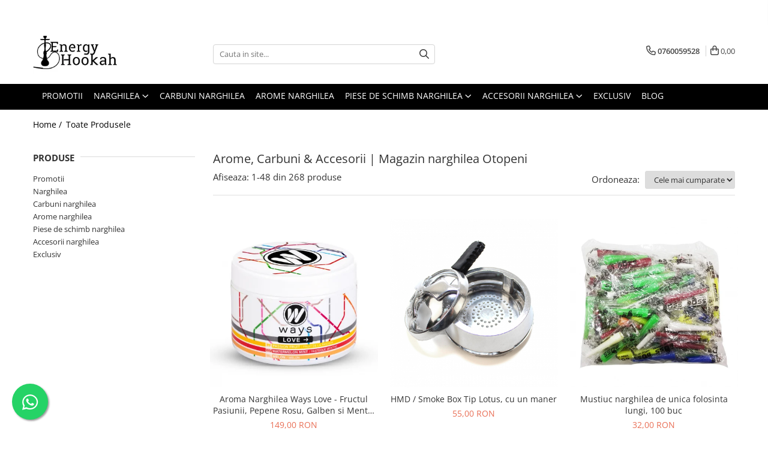

--- FILE ---
content_type: text/html; charset=UTF-8
request_url: https://www.energyhookah.ro/produse
body_size: 81419
content:
<!DOCTYPE html>

<html lang="ro-ro">

	<head>
		<meta charset="UTF-8">

		<script src="https://gomagcdn.ro/themes/fashion/js/lazysizes.min.js?v=10221307-4.243" async=""></script>

		<script>
			function g_js(callbk){typeof callbk === 'function' ? window.addEventListener("DOMContentLoaded", callbk, false) : false;}
		</script>

					<link rel="icon" sizes="48x48" href="https://gomagcdn.ro/domains2/energyhookah.ro/files/favicon/favicon9577.png">
			<link rel="apple-touch-icon" sizes="180x180" href="https://gomagcdn.ro/domains2/energyhookah.ro/files/favicon/favicon9577.png">
		
		<style>
			/*body.loading{overflow:hidden;}
			body.loading #wrapper{opacity: 0;visibility: hidden;}
			body #wrapper{opacity: 1;visibility: visible;transition:all .1s ease-out;}*/

			.main-header .main-menu{min-height:43px;}
			.-g-hide{visibility:hidden;opacity:0;}

					</style>
					<link rel="preconnect" href="https://fonts.googleapis.com" >
					<link rel="preconnect" href="https://fonts.gstatic.com" crossorigin>
		
		<link rel="preconnect" href="https://gomagcdn.ro"><link rel="dns-prefetch" href="https://fonts.googleapis.com" /><link rel="dns-prefetch" href="https://fonts.gstatic.com" /><link rel="dns-prefetch" href="https://www.facebook.com" /><link rel="dns-prefetch" href="https://www.googletagmanager.com" /><link rel="dns-prefetch" href="https://www.google-analytics.com" /><link rel="dns-prefetch" href="https://retargeting.newsmanapp.com" />

					<link rel="preload" as="image" href="https://gomagcdn.ro/domains2/energyhookah.ro/files/product/large/aroma-narghilea-lady-fructe-de-padure-mango-200g-ways-copie-114-9174.jpg"   >
					<link rel="preload" as="image" href="https://gomagcdn.ro/domains2/energyhookah.ro/files/product/large/hmd-smoke-box-tip-lotus-argintiu-copie-266-6063.jpg"   >
					<link rel="preload" as="style" href="https://fonts.googleapis.com/css2?family=Montserrat:ital,wght@0,300;0,400;0,600;0,700;1,300;1,400&display=swap" fetchpriority="high" onload="this.onload=null;this.rel='stylesheet'" crossorigin>
		
		<link rel="preload" href="https://gomagcdn.ro/themes/fashion/js/plugins.js?v=10221307-4.243" as="script">

		
					<link rel="preload" href="https://www.energyhookah.ro/theme/default.js?v=41676628470" as="script">
				
		<link rel="preload" href="https://gomagcdn.ro/themes/fashion/js/dev.js?v=10221307-4.243" as="script">

					<noscript>
				<link rel="stylesheet" href="https://fonts.googleapis.com/css2?family=Montserrat:ital,wght@0,300;0,400;0,600;0,700;1,300;1,400&display=swap">
			</noscript>
		
					<link rel="stylesheet" href="https://gomagcdn.ro/themes/fashion/css/main-min.css?v=10221307-4.243-1" data-values='{"blockScripts": "1"}'>
		
					<link rel="stylesheet" href="https://www.energyhookah.ro/theme/default.css?v=41676628470">
		
						<link rel="stylesheet" href="https://gomagcdn.ro/themes/fashion/css/dev-style.css?v=10221307-4.243-1">
		
		
		
		<link rel="alternate" hreflang="x-default" href="https://www.energyhookah.ro/produse">
									<link rel="next" href="https://www.energyhookah.ro/produse?t=all&p=1" /><!-- Global site tag (gtag.js) - Google Ads: 391102631 -->
<script async src="https://www.googletagmanager.com/gtag/js?id=AW-391102631"></script>
<script>
  window.dataLayer = window.dataLayer || [];
  function gtag(){dataLayer.push(arguments);}
  gtag('js', new Date());

  gtag('config', 'AW-391102631');
</script>
<script>
  gtag('config', 'AW-391102631/OyumCPyFqcgDEKeBv7oB', {
    'phone_conversion_number': '0760059528'
  });
</script><script>(function(w,d,s,l,i){w[l]=w[l]||[];w[l].push({'gtm.start':
new Date().getTime(),event:'gtm.js'});var f=d.getElementsByTagName(s)[0],
j=d.createElement(s),dl=l!='dataLayer'?'&l='+l:'';j.async=true;j.src=
'https://www.googletagmanager.com/gtm.js?id='+i+dl;f.parentNode.insertBefore(j,f);
})(window,document,'script','dataLayer','GTM-NN8SQP3');</script>					
		<meta name="expires" content="never">
		<meta name="revisit-after" content="1 days">
					<meta name="author" content="Gomag">
				<title>Arome, Carbuni & Accesorii |  Magazin narghilea Otopeni</title>


					<meta name="robots" content="index,follow" />
						
		<meta name="description" content="Magazin de narghilea Otopeni. Gama variata de narghilele, carbuni, arome fara tutun si accesorii shisha.  Preturi mici. Livrare rapida in tara. Viziteaza-ne.">
		<meta class="viewport" name="viewport" content="width=device-width, initial-scale=1.0, user-scalable=no">
							<meta property="og:description" content="Magazin de narghilea Otopeni. Gama variata de narghilele, carbuni, arome fara tutun si accesorii shisha.  Preturi mici. Livrare rapida in tara. Viziteaza-ne."/>
							<meta property="og:image" content="https://www.energyhookah.rohttps://gomagcdn.ro/domains2/energyhookah.ro/files/company/energy-black-588297623.jpg"/>
															<link rel="canonical" href="https://www.energyhookah.ro/produse" />
			<meta property="og:url" content="https://www.energyhookah.ro/produse"/>
						
		<meta name="distribution" content="Global">
		<meta name="owner" content="www.energyhookah.ro">
		<meta name="publisher" content="www.energyhookah.ro">
		<meta name="rating" content="General">
		<meta name="copyright" content="Copyright www.energyhookah.ro 2026. All rights reserved">
		<link rel="search" href="https://www.energyhookah.ro/opensearch.ro.xml" type="application/opensearchdescription+xml" title="Cautare"/>

		
							<script src="https://gomagcdn.ro/themes/fashion/js/jquery-2.1.4.min.js"></script>
			<script defer src="https://gomagcdn.ro/themes/fashion/js/jquery.autocomplete.js?v=20181023"></script>
			<script src="https://gomagcdn.ro/themes/fashion/js/gomag.config.js?v=10221307-4.243"></script>
			<script src="https://gomagcdn.ro/themes/fashion/js/gomag.js?v=10221307-4.243"></script>
		
													
<script>
	var items = [];
	
			items.push(
			{
				id		:'WS8',
				name	:'Aroma Narghilea Ways Love - Fructul Pasiunii, Pepene Rosu, Galben si Menta, 200gr',
				brand	:'WAYS',
				category:'Arome narghilea',
				price	:149.0000,
				google_business_vertical: 'retail'
			}
		);
			items.push(
			{
				id		:'KD15',
				name	:'HMD / Smoke Box Tip Lotus, cu un maner',
				brand	:'',
				category:'Hmd narghilea',
				price	:55.0000,
				google_business_vertical: 'retail'
			}
		);
			items.push(
			{
				id		:'NRG20886',
				name	:'Mustiuc narghilea de unica folosinta lungi, 100 buc',
				brand	:'Coco Boss',
				category:'Mai multe accesorii narghilea',
				price	:32.0000,
				google_business_vertical: 'retail'
			}
		);
			items.push(
			{
				id		:'WS15',
				name	:'Aroma Narghilea Ways Coney Island - Banane si Capsuni, 50gr',
				brand	:'WAYS',
				category:'Arome narghilea',
				price	:35.0000,
				google_business_vertical: 'retail'
			}
		);
			items.push(
			{
				id		:'WS1',
				name	:'Aroma Narghilea Ways Amore - Banana, Ananas si Menta, 200gr',
				brand	:'WAYS',
				category:'Arome narghilea',
				price	:119.0000,
				google_business_vertical: 'retail'
			}
		);
			items.push(
			{
				id		:'WS9',
				name	:'Aroma Narghilea Ways World Trade Center - Piersica cu Ice Tea, 200gr',
				brand	:'WAYS',
				category:'Arome narghilea',
				price	:119.0000,
				google_business_vertical: 'retail'
			}
		);
			items.push(
			{
				id		:'WS13',
				name	:'Aroma Narghilea Ways Love - Fructul Pasiunii, Pepene Rosu, Galben si Menta, 50gr',
				brand	:'WAYS',
				category:'Arome narghilea',
				price	:35.0000,
				google_business_vertical: 'retail'
			}
		);
			items.push(
			{
				id		:'WK55',
				name	:'Bila supapa Narghilea Wookah',
				brand	:'WOOKAH',
				category:'Garnituri si Conectori',
				price	:9.0000,
				google_business_vertical: 'retail'
			}
		);
			items.push(
			{
				id		:'NRG427',
				name	:'Garnitura Din Silicon Pentru Creuzet Narghilea - Neagra',
				brand	:'',
				category:'Garnituri si Conectori',
				price	:5.0000,
				google_business_vertical: 'retail'
			}
		);
			items.push(
			{
				id		:'WS6',
				name	:'Aroma Narghilea Ways Hawai - Ananas, Mango si Menta, 200gr',
				brand	:'WAYS',
				category:'Arome narghilea',
				price	:119.0000,
				google_business_vertical: 'retail'
			}
		);
			items.push(
			{
				id		:'NRG17660',
				name	:'Mustiuc narghilea + Adaptor pentru furtun, Negru cu alb, DUM',
				brand	:'DUM',
				category:'Mustiuc Narghilea',
				price	:35.0000,
				google_business_vertical: 'retail'
			}
		);
			items.push(
			{
				id		:'WS17',
				name	:'Aroma Narghilea Ways Brooklyn Bridge - Menta Dulce, 50gr',
				brand	:'WAYS',
				category:'Arome narghilea',
				price	:35.0000,
				google_business_vertical: 'retail'
			}
		);
			items.push(
			{
				id		:'NRG2425',
				name	:'Creuzet Narghilea Phunnel Wall',
				brand	:'SMOKAH',
				category:'Creuzet narghilea',
				price	:49.0000,
				google_business_vertical: 'retail'
			}
		);
			items.push(
			{
				id		:'WS4',
				name	:'Aroma Narghilea Ways Coney Island - Banane si Capsuni, 200gr',
				brand	:'WAYS',
				category:'Arome narghilea',
				price	:119.0000,
				google_business_vertical: 'retail'
			}
		);
			items.push(
			{
				id		:'NRG1000',
				name	:'Carbuni Narghilea Black Coco Boss, 26mm, 1kg',
				brand	:'Coco Boss',
				category:'Carbuni narghilea',
				price	:35.0000,
				google_business_vertical: 'retail'
			}
		);
			items.push(
			{
				id		:'wk54',
				name	:'Conector - Supapa Pentru Narghilea, Wookah',
				brand	:'WOOKAH',
				category:'Garnituri si Conectori',
				price	:149.0000,
				google_business_vertical: 'retail'
			}
		);
			items.push(
			{
				id		:'OA-4C',
				name	:'Garnitura Din Silicon Pentru Creuzet Narghilea',
				brand	:'',
				category:'Garnituri si Conectori',
				price	:5.0000,
				google_business_vertical: 'retail'
			}
		);
			items.push(
			{
				id		:'WS18',
				name	:'Aroma Narghilea Ways Broadway - Pepene Rosu, Bomboane, Menta, 50gr',
				brand	:'WAYS',
				category:'Arome narghilea',
				price	:35.0000,
				google_business_vertical: 'retail'
			}
		);
			items.push(
			{
				id		:'NRG16307',
				name	:'Cleste carbunii de narghilea, Excesa',
				brand	:'',
				category:'Mai multe accesorii narghilea',
				price	:35.0000,
				google_business_vertical: 'retail'
			}
		);
			items.push(
			{
				id		:'KD26',
				name	:'Sticla de rezerva pentru Quasar Raas',
				brand	:'Quasar',
				category:'Creuzet narghilea',
				price	:139.0000,
				google_business_vertical: 'retail'
			}
		);
			items.push(
			{
				id		:'AN9683',
				name	:'Narghilea alite Lounge Mini',
				brand	:'Moze',
				category:'Narghilea - Toate produsele',
				price	:799.0000,
				google_business_vertical: 'retail'
			}
		);
			items.push(
			{
				id		:'C21',
				name	:'Furtun din silicon, Soft Touch, pentru narghilea',
				brand	:'',
				category:'Furtun Narghilea',
				price	:50.0000,
				google_business_vertical: 'retail'
			}
		);
			items.push(
			{
				id		:'nrg7890',
				name	:'Carbuni Narghilea Premium Cocobration, 26mm, 1kg',
				brand	:'Cocobration',
				category:'Carbuni narghilea',
				price	:39.0000,
				google_business_vertical: 'retail'
			}
		);
			items.push(
			{
				id		:'KD1',
				name	:'Kaloud Lotus 1+, model Original, Gri',
				brand	:'Lotus',
				category:'Hmd narghilea',
				price	:319.0000,
				google_business_vertical: 'retail'
			}
		);
			items.push(
			{
				id		:'WK47',
				name	:'Conector Pentru Furtun Narghilea Wookah',
				brand	:'WOOKAH',
				category:'Mai multe accesorii narghilea',
				price	:119.0000,
				google_business_vertical: 'retail'
			}
		);
			items.push(
			{
				id		:'ws2',
				name	:'Aroma Narghilea Ways Broadway - Pepene Rosu, Bomboane, Menta, 200g',
				brand	:'WAYS',
				category:'Arome narghilea',
				price	:119.0000,
				google_business_vertical: 'retail'
			}
		);
			items.push(
			{
				id		:'WS5',
				name	:'Aroma Narghilea Ways Covent Garden - Lime si  Menta, 200gr',
				brand	:'WAYS',
				category:'Arome narghilea',
				price	:119.0000,
				google_business_vertical: 'retail'
			}
		);
			items.push(
			{
				id		:'wk1',
				name	:'Narghilea WOOKAH din lemn, Oak, Vas transparent',
				brand	:'WOOKAH',
				category:'Narghilea Premium Wookah',
				price	:2196.0000,
				google_business_vertical: 'retail'
			}
		);
			items.push(
			{
				id		:'WK11',
				name	:'Mustiuc Oak pentru narghilea Wookah',
				brand	:'WOOKAH',
				category:'Mustiuc Narghilea',
				price	:199.0000,
				google_business_vertical: 'retail'
			}
		);
			items.push(
			{
				id		:'WK6',
				name	:'Mustiuc de unica folosinta WOOKAH, din lemn',
				brand	:'WOOKAH',
				category:'Mustiuc de Unica Folosinta Narghilea',
				price	:14.0000,
				google_business_vertical: 'retail'
			}
		);
			items.push(
			{
				id		:'WK46',
				name	:'Creuzet Narghilea Wookah, Vortex, Negru',
				brand	:'WOOKAH',
				category:'Creuzet narghilea',
				price	:169.0000,
				google_business_vertical: 'retail'
			}
		);
			items.push(
			{
				id		:'OA6',
				name	:'Mustiuc pentru narghilea din carbon, EPOK',
				brand	:'EPOK',
				category:'Mustiuc Narghilea',
				price	:59.0000,
				google_business_vertical: 'retail'
			}
		);
			items.push(
			{
				id		:'NRG108',
				name	:'Creuzet Narghilea Solaris, Turkish, Charon',
				brand	:'SOLARIS',
				category:'Creuzet narghilea',
				price	:84.0000,
				google_business_vertical: 'retail'
			}
		);
			items.push(
			{
				id		:'NRG105',
				name	:'Creuzet Narghilea Solaris, Turkish, Pluto',
				brand	:'SOLARIS',
				category:'Creuzet narghilea',
				price	:84.0000,
				google_business_vertical: 'retail'
			}
		);
			items.push(
			{
				id		:'NRG243',
				name	:'Mustiuc si furtun narghilea de unica folosinta, negru',
				brand	:'',
				category:'Mustiuc de Unica Folosinta Narghilea',
				price	:9.0000,
				google_business_vertical: 'retail'
			}
		);
			items.push(
			{
				id		:'NRG15163',
				name	:'Shisha Cleaner KS Power, Solutie Curatat Narghilea, 500ml',
				brand	:'KS ORIGINAL',
				category:'Produse Ingrijire Narghilea',
				price	:55.0000,
				google_business_vertical: 'retail'
			}
		);
			items.push(
			{
				id		:'AN1175',
				name	:'Furtun narghilea din silicon, Soft Touch, Moze',
				brand	:'Moze',
				category:'Furtun Narghilea',
				price	:59.0000,
				google_business_vertical: 'retail'
			}
		);
			items.push(
			{
				id		:'KD25',
				name	:'HMD + Creuzet Narghilea Quasar Raas 2',
				brand	:'Quasar',
				category:'Creuzet narghilea',
				price	:329.0000,
				google_business_vertical: 'retail'
			}
		);
			items.push(
			{
				id		:'NRG17408',
				name	:'Creuzet Narghilea Kalifa, Phunnel, Rosu',
				brand	:'Kalifa',
				category:'Creuzet narghilea',
				price	:69.0000,
				google_business_vertical: 'retail'
			}
		);
			items.push(
			{
				id		:'NRG9',
				name	:'Carbuni Narghilea Triunghiulari, Black Coco Boss, 1kg',
				brand	:'Coco Boss',
				category:'Carbuni narghilea',
				price	:35.0000,
				google_business_vertical: 'retail'
			}
		);
			items.push(
			{
				id		:'SW14697',
				name	:'Carbuni Narghilea Premium One Nation, 27mm, 1kg',
				brand	:'One Nation',
				category:'Carbuni narghilea',
				price	:35.0000,
				google_business_vertical: 'retail'
			}
		);
			items.push(
			{
				id		:'WS16',
				name	:'Aroma Narghilea Ways Covent Garden - Lime si Menta, 50gr',
				brand	:'WAYS',
				category:'Arome narghilea',
				price	:35.0000,
				google_business_vertical: 'retail'
			}
		);
			items.push(
			{
				id		:'WS19',
				name	:'Aroma Narghilea Ways 110th Street - Bomboane cu zahar brun, 50gr',
				brand	:'WAYS',
				category:'Arome narghilea',
				price	:35.0000,
				google_business_vertical: 'retail'
			}
		);
			items.push(
			{
				id		:'ANAN1028',
				name	:'Mustiuc personal narghilea Moze, Wild Line - Black',
				brand	:'Moze',
				category:'Mustiuc Personal Narghilea',
				price	:79.0000,
				google_business_vertical: 'retail'
			}
		);
			items.push(
			{
				id		:'NRG20887',
				name	:'Mustiuc narghilea de unica folosinta, 100 buc',
				brand	:'Coco Boss',
				category:'Mai multe accesorii narghilea',
				price	:30.0000,
				google_business_vertical: 'retail'
			}
		);
			items.push(
			{
				id		:'NRG1002',
				name	:'Carbuni Narghilea Escape, 25mm, 1kg',
				brand	:'Escape',
				category:'Carbuni narghilea',
				price	:30.0000,
				google_business_vertical: 'retail'
			}
		);
			items.push(
			{
				id		:'AN5532',
				name	:'Narghilea darkside Intro - Black',
				brand	:'Darkside',
				category:'Narghilea - Toate produsele',
				price	:999.0000,
				google_business_vertical: 'retail'
			}
		);
			items.push(
			{
				id		:'NRG502',
				name	:'Aroma Narghilea Smoke Island Ice Blueberry - Afine cu Menta rece, 200gr',
				brand	:'Smoke Island',
				category:'Arome narghilea',
				price	:119.0000,
				google_business_vertical: 'retail'
			}
		);
	
	gtag('event', 'view_item_list', {
					item_list_id: '14',
			item_list_name: '',
				send_to	: '',
		value	: 0,
		items	: [items]
	});
</script><script>
$.Gomag.bind('User/Data/AffiliateMarketing/HideTrafiLeak', function(event, data){

    $('.whatsappfloat').remove();
});
</script><script>	
	$(document).ready(function(){
		
		$(document).on('click', $GomagConfig.cartSummaryItemRemoveButton, function() {
			var productId = $(this).attr("data-product");
			var productSku = $(this).attr("data-productsku");
			var productPrice = $(this).attr("data-productprice");
			var productQty = $(this).attr("data-qty");
			
			gtag('event', 'remove_from_cart', {
					send_to	: '',
					value	: parseFloat(productQty) * parseFloat(productPrice),
					items:[{
						id		: productSku,
						quantity: productQty,
						price	: productPrice		 
				}]
			})
			
		})
	
		$(document).on('click', $GomagConfig.checkoutItemRemoveButton, function() {
			
			var itemKey = $(this).attr('id').replace('__checkoutItemRemove','');
			var productId = $(this).data("product");
			var productSku = $(this).attr("productsku");
			var productPrice = $(this).attr("productprice");
			var productQty = $('#quantityToAdd_'+itemKey).val();
			
			gtag('event', 'remove_from_cart', {
				send_to	: '',
				value	: parseFloat(productQty) * parseFloat(productPrice),
				items	:[{
					id		: productSku,
					quantity: productQty,
					price	: productPrice
				}]
			})
			
		})
	});		
	
</script>
<script>
	(function(i,s,o,g,r,a,m){i['GoogleAnalyticsObject']=r;i[r]=i[r]||function(){
	(i[r].q=i[r].q||[]).push(arguments)},i[r].l=1*new Date();a=s.createElement(o),
	m=s.getElementsByTagName(o)[0];a.async=1;a.src=g;m.parentNode.insertBefore(a,m)
	})(window,document,'script','//www.google-analytics.com/analytics.js','ga');
	ga('create', 'G-9GQKTCFGTS', 'auto');  // Replace with your property ID.

	ga('require', 'ec');
</script>
<script>
	$.Gomag.bind('Product/Add/To/Cart/After/Listing', function gaProductAddToCartL(event, data){
		if(data.product !== undefined){

			var gaProduct = false;

			if(typeof(gaProducts) != 'undefined' && gaProducts[data.product.id] != undefined)
			{
				var gaProduct = gaProducts[data.product.id];
			}
			if(gaProduct == false)
			{
				gaProduct = {};
				gaProduct.id =  data.product.id ;
				gaProduct.name =  data.product.sku ;
				gaProduct.category = data.product.category;
				gaProduct.brand = data.product.brand;

				var variant = [];
				if(data.product.versions && data.product.versions != undefined && data.product.versions[data.product.id] != undefined && data.product.versions[data.product.id]['attributes'] != undefined && data.product.versions[data.product.id]['attributes'])
				{

					$.each(data.product.versions[data.product.id]['attributes'], function(i, v){
						variant.push(v.value);
					})
				}


				gaProduct.variant = variant.join(',');
			}

			gaProduct.price = data.product.price;
			gaProduct.quantity = data.product.productQuantity;

			ga('ec:addProduct', gaProduct);
			ga('ec:setAction', 'add');
			ga('send', 'event', 'UX', 'click', 'add to cart');     // Send data using an event.

			window.dataLayer = window.dataLayer || [];
			dataLayer.push({
				'event': 'addToCart',
				'ecommerce': {
					'add': {
					  'products': [gaProduct]
					}
				}
			});

        }
	})
	$.Gomag.bind('Product/Add/To/Cart/After/Details', function gaProductAddToCartD(event, data){

		if(data.product !== undefined){

			var gaProduct = false;
			if(
				typeof(gaProducts) != 'undefined'
				&&
				gaProducts[data.product.id] != undefined
			)
			{
				var gaProduct = gaProducts[data.product.id];
			}
			if(gaProduct == false)
			{

				gaProduct = {};
				gaProduct.id =  data.product.id ;
				gaProduct.name =   data.product.sku ;
				gaProduct.category = data.product.category;
				gaProduct.brand = data.product.brand;
				var variant = [];
				if(data.product.versions && data.product.versions != undefined && data.product.versions[data.product.id] != undefined && data.product.versions[data.product.id]['attributes'] != undefined && data.product.versions[data.product.id]['attributes'])
				{

					$.each(data.product.versions[data.product.id]['attributes'], function(i, v){
						variant.push(v.value);
					})
				}


				gaProduct.variant = variant.join(',');
				gaProduct.price = data.product.price;

			}
			gaProduct.quantity = data.product.productQuantity;

			ga('ec:addProduct', gaProduct);
			ga('ec:setAction', 'add');
			ga('send', 'event', 'UX', 'click', 'add to cart');     // Send data using an event.

			window.dataLayer = window.dataLayer || [];
			dataLayer.push({
			  'event': 'addToCart',
			  'ecommerce': {
				'add': {
				  'products': [gaProduct]
				}
			  }
			});
        }

	})
	 $.Gomag.bind('Product/Remove/From/Cart', function gaProductRemovedFromCart(event, data){
		var envData = $.Gomag.getEnvData();
		var products = envData.products;

		if(data.data.product !== undefined && products[data.data.product] !== undefined){


			var dataProduct = products[data.data.product];
			gaProduct = {};
			gaProduct.id =  dataProduct.id ;

			gaProduct.name =   dataProduct.sku ;
			gaProduct.category = dataProduct.category;
			gaProduct.brand = dataProduct.brand;
			gaProduct.price = dataProduct.price;

			var variant = [];
			if(dataProduct['version'] != undefined && dataProduct['version'])
			{

				$.each(dataProduct['version'], function(i, v){
					variant.push(v.value);
				})
			}


			gaProduct.variant = variant.join(',');
			gaProduct.quantity = data.data.quantity;
			ga('ec:addProduct', gaProduct);
			ga('ec:setAction', 'remove');
			ga('send', 'event', 'UX', 'click', 'remove from cart');
			window.dataLayer = window.dataLayer || [];
			dataLayer.push({
				  'event': 'removeFromCart',
				  'ecommerce': {
					'remove': {                               // 'remove' actionFieldObject measures.
					  'products': [gaProduct]
					}
				  }
				});
        }

	});

	 $.Gomag.bind('Cart/Quantity/Update', function gaCartQuantityUpdate(event, data){
		var envData = $.Gomag.getEnvData();
		var products = envData.products;
		if(!data.data.finalQuantity || !data.data.initialQuantity)
		{
			return false;
		}
		var dataProduct = products[data.data.product];
		gaProduct = {};
		gaProduct.id =  dataProduct.id ;
		gaProduct.name =   dataProduct.sku ;
		gaProduct.category = dataProduct.category;
		gaProduct.brand = dataProduct.brand;
		gaProduct.price = dataProduct.price;
		var variant = [];
		if(dataProduct['version'] != undefined && dataProduct['version'])
		{

			$.each(dataProduct['version'], function(i, v){
				variant.push(v.value);
			})
		}
		gaProduct.variant = variant.join(',');
		var type = 'addToCart';

		if(parseFloat(data.data.initialQuantity) > parseFloat(data.data.finalQuantity))
		{
			var quantity = parseFloat(data.data.initialQuantity) - parseFloat(data.data.finalQuantity);
			gaProduct.quantity = quantity;

			ga('ec:addProduct', gaProduct);
			ga('ec:setAction', 'remove');
			ga('send', 'event', 'UX', 'click', 'remove from cart');
			window.dataLayer = window.dataLayer || [];
			dataLayer.push({
				  'event': 'removeFromCart',
				  'ecommerce': {
					'remove': {                               // 'remove' actionFieldObject measures.
					  'products': [gaProduct]
					}
				  }
				});
		}
		else if(parseFloat(data.data.initialQuantity) < parseFloat(data.data.finalQuantity))
		{
			var quantity = parseFloat(data.data.finalQuantity) - parseFloat(data.data.initialQuantity);
			gaProduct.quantity = quantity;

			ga('ec:addProduct', gaProduct);
			ga('ec:setAction', 'add');
			ga('send', 'event', 'UX', 'click', 'add to cart');     // Send data using an event.

			window.dataLayer = window.dataLayer || [];
			dataLayer.push({
			  'event': 'addToCart',
			  'ecommerce': {
				'add': {
				  'products': [gaProduct]
				}
			  }
			});
		}

	});
$.Gomag.bind('Product/Box/Click', function enhancedAnalytics(queue){
		$.Gomag.asyncClickBlock(queue);
		if(
			typeof(gaProducts) != 'undefined'
			&&
			gaProducts[queue.data.product] != undefined
		)
		{
			var clickProduct = gaProducts[queue.data.product];
		}
		else
		{
			var clickProduct = {};
			var productId = queue.data.product;

			var envData = $.Gomag.getEnvData();
			var products = envData.products;

			if(products[productId] !== undefined){

				var dataProduct = products[productId];

				clickProduct.list = 'homepage';
				clickProduct.position = '0';
				clickProduct.name =  dataProduct.sku ;
				clickProduct.id = dataProduct.id;
				clickProduct.price = dataProduct.price;
				clickProduct.brand = dataProduct.brand;
				clickProduct.category = dataProduct.category;
				clickProduct.variant = '';
			}
		}
		window.dataLayer = window.dataLayer || [];

		dataLayer.push({
			'event': 'productClick',
			'ecommerce': {
			  'click': {
				'actionField': {'list': 'Search'},      // Optional list property.
				'products': [clickProduct]
			   }
			 },
			 'eventCallback': function() {
			   return false;
			 }
		  });

		ga('ec:addProduct', clickProduct);
		ga('ec:setAction', 'click', {list: 'Search'});

		  // Send click with an event, then send user to product page.
		  ga('send', 'event', 'UX', 'click', 'Results', {
			useBeacon: true,
			hitCallback: function() {
				$.Gomag.asyncClickComplete(queue);
			},
			hitCallbackFail: function()
			{
				$.Gomag.asyncClickComplete(queue);
			}
		  });
		setTimeout(function(){ $.Gomag.asyncClickComplete(queue);}, 200);
	});
</script>
<!-- Global site tag (gtag.js) - Google Analytics -->
<script async src="https://www.googletagmanager.com/gtag/js?id=G-9GQKTCFGTS"></script>
	<script>
 window.dataLayer = window.dataLayer || [];
  function gtag(){dataLayer.push(arguments);}
    var cookieValue = '';
  var name = 'g_c_consent' + "=";
  var decodedCookie = decodeURIComponent(document.cookie);
  var ca = decodedCookie.split(';');
  for(var i = 0; i <ca.length; i++) {
	var c = ca[i];
	while (c.charAt(0) == ' ') {
	  c = c.substring(1);
	}
	if (c.indexOf(name) == 0) {
	  cookieValue = c.substring(name.length, c.length);
	}
  }



if(cookieValue == ''){
	gtag('consent', 'default', {
	  'ad_storage': 'granted',
	  'ad_user_data': 'granted',
	  'ad_personalization': 'granted',
	  'analytics_storage': 'granted',
	  'personalization_storage': 'granted',
	  'functionality_storage': 'granted',
	  'security_storage': 'granted'
	});
	} else if(cookieValue != '-1'){


			gtag('consent', 'default', {
			'ad_storage': 'granted',
			'ad_user_data': 'granted',
			'ad_personalization': 'granted',
			'analytics_storage': 'granted',
			'personalization_storage': 'granted',
			'functionality_storage': 'granted',
			'security_storage': 'granted'
		});
	} else {
	 gtag('consent', 'default', {
		  'ad_storage': 'denied',
		  'ad_user_data': 'denied',
		  'ad_personalization': 'denied',
		  'analytics_storage': 'denied',
			'personalization_storage': 'denied',
			'functionality_storage': 'denied',
			'security_storage': 'denied'
		});

		 }
</script>
<script>

	
  gtag('js', new Date());

 
$.Gomag.bind('Cookie/Policy/Consent/Denied', function(){
	gtag('consent', 'update', {
		  'ad_storage': 'denied',
		  'ad_user_data': 'denied',
		  'ad_personalization': 'denied',
		  'analytics_storage': 'denied',
			'personalization_storage': 'denied',
			'functionality_storage': 'denied',
			'security_storage': 'denied'
		});
		})
$.Gomag.bind('Cookie/Policy/Consent/Granted', function(){
	gtag('consent', 'update', {
		  'ad_storage': 'granted',
		  'ad_user_data': 'granted',
		  'ad_personalization': 'granted',
		  'analytics_storage': 'granted',
			'personalization_storage': 'granted',
			'functionality_storage': 'granted',
			'security_storage': 'granted'
		});
		})
  gtag('config', 'G-9GQKTCFGTS', {allow_enhanced_conversions: true });
</script>
<script>
	function gaBuildProductVariant(product)
	{
		let _return = '';
		if(product.version != undefined)
		{
			$.each(product.version, function(i, a){
				_return += (_return == '' ? '' : ', ')+a.value;
			})
		}
		return _return;
	}

</script>
<script>
	$.Gomag.bind('Product/Add/To/Cart/After/Listing', function gaProductAddToCartLV4(event, data) {
		if(data.product !== undefined) {
			var gaProduct = false;
			if(typeof(gaProducts) != 'undefined' && gaProducts[data.product.id] != undefined)
			{
				gaProduct = gaProducts[data.product.id];

			}

			if(gaProduct == false)
			{
				gaProduct = {};
				gaProduct.item_id = data.product.id;
				gaProduct.currency = data.product.currency ? (String(data.product.currency).toLowerCase() == 'lei' ? 'RON' : data.product.currency) : 'RON';
				gaProduct.item_name =  data.product.sku ;
				gaProduct.item_variant= gaBuildProductVariant(data.product);
				gaProduct.item_brand = data.product.brand;
				gaProduct.item_category = data.product.category;

			}

			gaProduct.price = parseFloat(data.product.price).toFixed(2);
			gaProduct.quantity = data.product.productQuantity;
			gtag("event", "add_to_cart", {
				currency: gaProduct.currency,
				value: parseFloat(gaProduct.price) * parseFloat(gaProduct.quantity),
				items: [
					gaProduct
				]
			});

		}
	})
	$.Gomag.bind('Product/Add/To/Cart/After/Details', function gaProductAddToCartDV4(event, data){

		if(data.product !== undefined){

			var gaProduct = false;
			if(
				typeof(gaProducts) != 'undefined'
				&&
				gaProducts[data.product.id] != undefined
			)
			{
				var gaProduct = gaProducts[data.product.id];
			}

			if(gaProduct == false)
			{
				gaProduct = {};
				gaProduct.item_id = data.product.id;
				gaProduct.currency = data.product.currency ? (String(data.product.currency).toLowerCase() == 'lei' ? 'RON' : data.product.currency) : 'RON';
				gaProduct.item_name =  data.product.sku ;
				gaProduct.item_variant= gaBuildProductVariant(data.product);
				gaProduct.item_brand = data.product.brand;
				gaProduct.item_category = data.product.category;

			}

			gaProduct.price = parseFloat(data.product.price).toFixed(2);
			gaProduct.quantity = data.product.productQuantity;


			gtag("event", "add_to_cart", {
			  currency: gaProduct.currency,
			  value: parseFloat(gaProduct.price) * parseFloat(gaProduct.quantity),
			  items: [
				gaProduct
			  ]
			});
        }

	})
	 $.Gomag.bind('Product/Remove/From/Cart', function gaProductRemovedFromCartV4(event, data){
		var envData = $.Gomag.getEnvData();
		var products = envData.products;

		if(data.data.product !== undefined && products[data.data.product] !== undefined){


			var dataProduct = products[data.data.product];


			gaProduct = {};
			gaProduct.item_id = dataProduct.id;

			gaProduct.item_name =   dataProduct.sku ;
			gaProduct.currency = dataProduct.currency ? (String(dataProduct.currency).toLowerCase() == 'lei' ? 'RON' : dataProduct.currency) : 'RON';
			gaProduct.item_category = dataProduct.category;
			gaProduct.item_brand = dataProduct.brand;
			gaProduct.price = parseFloat(dataProduct.price).toFixed(2);
			gaProduct.quantity = data.data.quantity;
			gaProduct.item_variant= gaBuildProductVariant(dataProduct);
			gtag("event", "remove_from_cart", {
			  currency: gaProduct.currency,
			  value: parseFloat(gaProduct.price) * parseFloat(gaProduct.quantity),
			  items: [
				gaProduct
			  ]
			});
        }

	});

	 $.Gomag.bind('Cart/Quantity/Update', function gaCartQuantityUpdateV4(event, data){
		var envData = $.Gomag.getEnvData();
		var products = envData.products;
		if(!data.data.finalQuantity || !data.data.initialQuantity)
		{
			return false;
		}
		var dataProduct = products[data.data.product];
		if(dataProduct == undefined)
		{
			return false;
		}

		gaProduct = {};
		gaProduct.item_id = dataProduct.id;
		gaProduct.currency = dataProduct.currency ? (String(dataProduct.currency).toLowerCase() == 'lei' ? 'RON' : dataProduct.currency) : 'RON';
		gaProduct.item_name =  dataProduct.sku ;

		gaProduct.item_category = dataProduct.category;
		gaProduct.item_brand = dataProduct.brand;
		gaProduct.price = parseFloat(dataProduct.price).toFixed(2);
		gaProduct.item_variant= gaBuildProductVariant(dataProduct);
		if(parseFloat(data.data.initialQuantity) < parseFloat(data.data.finalQuantity))
		{
			var quantity = parseFloat(data.data.finalQuantity) - parseFloat(data.data.initialQuantity);
			gaProduct.quantity = quantity;

			gtag("event", "add_to_cart", {
			  currency: gaProduct.currency,
			  value: parseFloat(gaProduct.price) * parseFloat(gaProduct.quantity),
			  items: [
				gaProduct
			  ]
			});
		}
		else if(parseFloat(data.data.initialQuantity) > parseFloat(data.data.finalQuantity))
		{
			var quantity = parseFloat(data.data.initialQuantity) - parseFloat(data.data.finalQuantity);
			gaProduct.quantity = quantity;
			gtag("event", "remove_from_cart", {
			  currency: gaProduct.currency,
			  value: parseFloat(gaProduct.price) * parseFloat(gaProduct.quantity),
			  items: [
				gaProduct
			  ]
			});
		}

	});

</script>
<script>
        (function(d, s, i) {
            var f = d.getElementsByTagName(s)[0], j = d.createElement(s);
            j.async = true;
            j.src = "https://t.themarketer.com/t/j/" + i;
            f.parentNode.insertBefore(j, f);
        })(document, "script", "2PZRF51E");
    </script><script>
function gmsc(name, value)
{
	if(value != undefined && value)
	{
		var expires = new Date();
		expires.setTime(expires.getTime() + parseInt(3600*24*1000*90));
		document.cookie = encodeURIComponent(name) + "=" + encodeURIComponent(value) + '; expires='+ expires.toUTCString() + "; path=/";
	}
}
let gmqs = window.location.search;
let gmup = new URLSearchParams(gmqs);
gmsc('g_sc', gmup.get('shop_campaign'));
gmsc('shop_utm_campaign', gmup.get('utm_campaign'));
gmsc('shop_utm_medium', gmup.get('utm_medium'));
gmsc('shop_utm_source', gmup.get('utm_source'));
</script><script>
	$.Gomag.bind('Product/Add/To/Cart/After/Listing', function(event, data){
		if(data.product !== undefined){
			gtag('event', 'add_to_cart', {
				send_to	: '',
				value	: parseFloat(data.product.productQuantity) * parseFloat(data.product.price),
				items	:[{
					id		: data.product.sku,
					name	: data.product.name,
					brand	: data.product.brand,
					category: data.product.category,
					quantity: data.product.productQuantity,
					price	: data.product.price
				 
			}]
		   })
        }
	})
	$.Gomag.bind('Product/Add/To/Cart/After/Details', function(event, data){
		
		if(data.product !== undefined){
			gtag('event', 'add_to_cart', {
				send_to: '',
				value: parseFloat(data.product.productQuantity) * parseFloat(data.product.price),
				items: [{
					id: data.product.sku,
					name		: data.product.name,
					brand		: data.product.brand,
					category	: data.product.category,
					quantity	: data.product.productQuantity,
					price		: data.product.price
				}]	
			})
		}
	})
   
</script><meta name="google-site-verification" content="sGUc13kYsk1DaxCymqh8c1XpOBiA3aVg3r8GIY8d0Jo" />					
		
	</head>

	<body class="" style="">

		<script >
			function _addCss(url, attribute, value, loaded){
				var _s = document.createElement('link');
				_s.rel = 'stylesheet';
				_s.href = url;
				_s.type = 'text/css';
				if(attribute)
				{
					_s.setAttribute(attribute, value)
				}
				if(loaded){
					_s.onload = function(){
						var dom = document.getElementsByTagName('body')[0];
						//dom.classList.remove('loading');
					}
				}
				var _st = document.getElementsByTagName('link')[0];
				_st.parentNode.insertBefore(_s, _st);
			}
			//_addCss('https://fonts.googleapis.com/css2?family=Open+Sans:ital,wght@0,300;0,400;0,600;0,700;1,300;1,400&display=swap');
			_addCss('https://gomagcdn.ro/themes/_fonts/Open-Sans.css');

		</script>
		<script>
				/*setTimeout(
				  function()
				  {
				   document.getElementsByTagName('body')[0].classList.remove('loading');
				  }, 1000);*/
		</script>
									<noscript><iframe src="https://www.googletagmanager.com/ns.html?id=GTM-NN8SQP3"
height="0" width="0" style="display:none;visibility:hidden"></iframe></noscript>					
		
		<div id="wrapper">
			<!-- BLOCK:a58406ae232f362419c96199fabb7f86 start -->
<div id="_cartSummary" class="hide"></div>

<script >
	$(document).ready(function() {

		$(document).on('keypress', '.-g-input-loader', function(){
			$(this).addClass('-g-input-loading');
		})

		$.Gomag.bind('Product/Add/To/Cart/After', function(eventResponse, properties)
		{
									var data = JSON.parse(properties.data);
			$('.q-cart').html(data.quantity);
			if(parseFloat(data.quantity) > 0)
			{
				$('.q-cart').removeClass('hide');
			}
			else
			{
				$('.q-cart').addClass('hide');
			}
			$('.cartPrice').html(data.subtotal + ' ' + data.currency);
			$('.cartProductCount').html(data.quantity);


		})
		$('#_cartSummary').on('updateCart', function(event, cart) {
			var t = $(this);

			$.get('https://www.energyhookah.ro/cart-update', {
				cart: cart
			}, function(data) {

				$('.q-cart').html(data.quantity);
				if(parseFloat(data.quantity) > 0)
				{
					$('.q-cart').removeClass('hide');
				}
				else
				{
					$('.q-cart').addClass('hide');
				}
				$('.cartPrice').html(data.subtotal + ' ' + data.currency);
				$('.cartProductCount').html(data.quantity);
			}, 'json');
			window.ga = window.ga || function() {
				(ga.q = ga.q || []).push(arguments)
			};
			ga('send', 'event', 'Buton', 'Click', 'Adauga_Cos');
		});

		if(window.gtag_report_conversion) {
			$(document).on("click", 'li.phone-m', function() {
				var phoneNo = $('li.phone-m').children( "a").attr('href');
				gtag_report_conversion(phoneNo);
			});

		}

	});
</script>



<header class="main-header container-bg clearfix" data-block="headerBlock">
	<div class="discount-tape container-h full -g-hide" id="_gomagHellobar">
<style>
.discount-tape{position: relative;width:100%;padding:0;text-align:center;font-size:14px;overflow: hidden;z-index:99;}
.discount-tape a{color: #fff;}
.Gomag-HelloBar{padding:10px;}
@media screen and (max-width: 767px){.discount-tape{font-size:13px;}}
</style>
<div class="Gomag-HelloBar" style="background: #000000;color: #fff;">
	
		Doar 12 lei taxa de transport pentru comenzile cu ridicare din Easy Box-ul Sameday. Profită acum. Ai livrare în 24h.
			
			<style>
			.Gomag-HelloBar{padding-right:45px!important;}
			.closeHelloBar{display: flex;align-items: center;justify-content: center;position: absolute;top: 0;bottom: 0;right: 10px;height: 24px;width: 24px;margin: auto;text-align:center;font-size:18px;line-height: 1;color:#444!important;background: #fff;border-radius: 50%;}
			.closeHelloBar .fa{font-weight:400;}
			@media screen and (max-width: 767px){.closeHelloBar{top: 8px;margin:0;}}
		</style>
		<a href="#" rel="nofollow" class="closeHelloBar -g-no-url"><i class="fa fa-close" aria-hidden="true"></i></a>

		<script>
			$(document).ready(function(){
				$(document).on('click', '.closeHelloBar', function(){
					$.Gomag.setCookie('widget10', '1', 86400000, true);
					$('.Gomag-HelloBar').remove();
					$('#_gomagHellobar').hide();
				})
			})
		</script>
	</div>
<div class="clear"></div>
</div>

		
	<div class="top-head-bg container-h full">

		<div class="top-head container-h">
			<div class="row">
				<div class="col-md-3 col-sm-3 col-xs-5 logo-h">
					
	<a href="https://www.energyhookah.ro" id="logo" data-pageId="2">
		<img src="https://gomagcdn.ro/domains2/energyhookah.ro/files/company/energy-black-588297623.jpg" fetchpriority="high" class="img-responsive" alt="energyhookah.ro" title="energyhookah.ro" width="200" height="50" style="width:auto;">
	</a>
				</div>
				<div class="col-md-4 col-sm-4 col-xs-7 main search-form-box">
					
<form name="search-form" class="search-form" action="https://www.energyhookah.ro/produse" id="_searchFormMainHeader">

	<input id="_autocompleteSearchMainHeader" name="c" class="input-placeholder -g-input-loader" type="text" placeholder="Cauta in site..." aria-label="Search"  value="">
	<button id="_doSearch" class="search-button" aria-hidden="true">
		<i class="fa fa-search" aria-hidden="true"></i>
	</button>

				<script >
			$(document).ready(function() {

				$('#_autocompleteSearchMainHeader').autocomplete({
					serviceUrl: 'https://www.energyhookah.ro/autocomplete',
					minChars: 2,
					deferRequestBy: 700,
					appendTo: '#_searchFormMainHeader',
					width: parseInt($('#_doSearch').offset().left) - parseInt($('#_autocompleteSearchMainHeader').offset().left),
					formatResult: function(suggestion, currentValue) {
						return suggestion.value;
					},
					onSelect: function(suggestion) {
						$(this).val(suggestion.data);
					},
					onSearchComplete: function(suggestion) {
						$(this).removeClass('-g-input-loading');
					}
				});
				$(document).on('click', '#_doSearch', function(e){
					e.preventDefault();
					if($('#_autocompleteSearchMainHeader').val() != '')
					{
						$('#_searchFormMainHeader').submit();
					}
				})
			});
		</script>
	

</form>
				</div>
				<div class="col-md-5 col-sm-5 acount-section">
					
<ul>
	<li class="search-m hide">
		<a href="#" class="-g-no-url" aria-label="Cauta in site..." data-pageId="">
			<i class="fa fa-search search-open" aria-hidden="true"></i>
			<i style="display:none" class="fa fa-times search-close" aria-hidden="true"></i>
		</a>
	</li>
	<li class="-g-user-icon -g-user-icon-empty">
			
	</li>
	
				<li class="contact-header">
			<a href="tel:0760059528" aria-label="Contacteaza-ne" data-pageId="3">
				<i class="fa fa-phone" aria-hidden="true"></i>
								<span>0760059528</span>
			</a>
		</li>
			<li class="wishlist-header hide">
		<a href="https://www.energyhookah.ro/wishlist" aria-label="Wishlist" data-pageId="28">
			<span class="-g-wishlist-product-count -g-hide"></span>
			<i class="fa fa-heart-o" aria-hidden="true"></i>
			<span class="">Favorite</span>
		</a>
	</li>
	<li class="cart-header-btn cart">
		<a class="cart-drop _showCartHeader" href="https://www.energyhookah.ro/cos-de-cumparaturi" aria-label="Cos de cumparaturi">
			<span class="q-cart hide">0</span>
			<i class="fa fa-shopping-bag" aria-hidden="true"></i>
			<span class="count cartPrice">0,00
				
			</span>
		</a>
					<div class="cart-dd  _cartShow cart-closed"></div>
			</li>

	</ul>

	<script>
		$(document).ready(function() {
			//Cart
							$('.cart').mouseenter(function() {
					$.Gomag.showCartSummary('div._cartShow');
				}).mouseleave(function() {
					$.Gomag.hideCartSummary('div._cartShow');
					$('div._cartShow').removeClass('cart-open');
				});
						$(document).on('click', '.dropdown-toggle', function() {
				window.location = $(this).attr('href');
			})
		})
	</script>

				</div>
			</div>
		</div>
	</div>


<div id="navigation">
	<nav id="main-menu" class="main-menu container-h full clearfix">
		<a href="#" class="menu-trg -g-no-url" title="Produse">
			<span>&nbsp;</span>
		</a>
		
<div class="container-h nav-menu-hh clearfix">

	<!-- BASE MENU -->
	<ul class="
			nav-menu base-menu container-h
			
			
		">

		

			
		<li class="menu-drop __GomagMM ">
								<a
						href="https://www.energyhookah.ro/promotii-narghilea"
						class="    "
						rel="  "
						
						title="Promotii"
						data-Gomag=''
						data-block-name="mainMenuD0"  data-block="mainMenuD" data-pageId= "80">
												<span class="list">Promotii</span>
					</a>
				
		</li>
		
		<li class="menu-drop __GomagMM ">
							<a
					href="https://www.energyhookah.ro/narghilea"
					class="  "
					rel="  "
					
					title="Narghilea"
					data-Gomag=''
					data-block-name="mainMenuD0"
					data-pageId= "80"
					data-block="mainMenuD">
											<span class="list">Narghilea</span>
						<i class="fa fa-angle-down"></i>
				</a>

									<div class="menu-dd">
										<ul class="drop-list clearfix w100">
																																						<li class="fl">
										<div class="col">
											<p class="title">
												<a
												href="https://www.energyhookah.ro/narghilea-toate-produsele"
												class="title    "
												rel="  "
												
												title="Narghilea - Toate produsele"
												data-Gomag=''
												data-block-name="mainMenuD1"
												data-block="mainMenuD"
												data-pageId= "80"
												>
																										Narghilea - Toate produsele
												</a>
											</p>
																						
										</div>
									</li>
																																<li class="fl">
										<div class="col">
											<p class="title">
												<a
												href="https://www.energyhookah.ro/narghilea-premium-wookah"
												class="title    "
												rel="  "
												
												title="Narghilea Premium Wookah"
												data-Gomag=''
												data-block-name="mainMenuD1"
												data-block="mainMenuD"
												data-pageId= "80"
												>
																										Narghilea Premium Wookah
												</a>
											</p>
																						
										</div>
									</li>
																																<li class="fl">
										<div class="col">
											<p class="title">
												<a
												href="https://www.energyhookah.ro/narghilea-premium-moze-breeze"
												class="title    "
												rel="  "
												
												title="Narghilea Premium Moze"
												data-Gomag=''
												data-block-name="mainMenuD1"
												data-block="mainMenuD"
												data-pageId= "80"
												>
																										Narghilea Premium Moze
												</a>
											</p>
																						
										</div>
									</li>
																																<li class="fl">
										<div class="col">
											<p class="title">
												<a
												href="https://www.energyhookah.ro/narghilea-4-furtune"
												class="title    "
												rel="  "
												
												title="Narghilea 4 furtune"
												data-Gomag=''
												data-block-name="mainMenuD1"
												data-block="mainMenuD"
												data-pageId= "80"
												>
																										Narghilea 4 furtune
												</a>
											</p>
																						
										</div>
									</li>
																													</ul>
																	</div>
									
		</li>
		
		<li class="menu-drop __GomagMM ">
								<a
						href="https://www.energyhookah.ro/carbuni-narghilea"
						class="    "
						rel="  "
						
						title="Carbuni narghilea"
						data-Gomag=''
						data-block-name="mainMenuD0"  data-block="mainMenuD" data-pageId= "80">
												<span class="list">Carbuni narghilea</span>
					</a>
				
		</li>
		
		<li class="menu-drop __GomagMM ">
								<a
						href="https://www.energyhookah.ro/arome-narghilea"
						class="    "
						rel="  "
						
						title="Arome narghilea"
						data-Gomag=''
						data-block-name="mainMenuD0"  data-block="mainMenuD" data-pageId= "80">
												<span class="list">Arome narghilea</span>
					</a>
				
		</li>
		
		<li class="menu-drop __GomagMM ">
							<a
					href="https://www.energyhookah.ro/piese-de-schimb-narghilea"
					class="  "
					rel="  "
					
					title="Piese de schimb narghilea"
					data-Gomag=''
					data-block-name="mainMenuD0"
					data-pageId= "80"
					data-block="mainMenuD">
											<span class="list">Piese de schimb narghilea</span>
						<i class="fa fa-angle-down"></i>
				</a>

									<div class="menu-dd">
										<ul class="drop-list clearfix w100">
																																						<li class="fl">
										<div class="col">
											<p class="title">
												<a
												href="https://www.energyhookah.ro/mustiuc-narghilea"
												class="title    "
												rel="  "
												
												title="Mustiuc Narghilea"
												data-Gomag=''
												data-block-name="mainMenuD1"
												data-block="mainMenuD"
												data-pageId= "80"
												>
																										Mustiuc Narghilea
												</a>
											</p>
																						
										</div>
									</li>
																																<li class="fl">
										<div class="col">
											<p class="title">
												<a
												href="https://www.energyhookah.ro/mustiuc-personal"
												class="title    "
												rel="  "
												
												title="Mustiuc Personal Narghilea"
												data-Gomag=''
												data-block-name="mainMenuD1"
												data-block="mainMenuD"
												data-pageId= "80"
												>
																										Mustiuc Personal Narghilea
												</a>
											</p>
																						
										</div>
									</li>
																																<li class="fl">
										<div class="col">
											<p class="title">
												<a
												href="https://www.energyhookah.ro/mustiuc-de-unica-folosinta"
												class="title    "
												rel="  "
												
												title="Mustiuc de Unica Folosinta Narghilea"
												data-Gomag=''
												data-block-name="mainMenuD1"
												data-block="mainMenuD"
												data-pageId= "80"
												>
																										Mustiuc de Unica Folosinta Narghilea
												</a>
											</p>
																						
										</div>
									</li>
																																<li class="fl">
										<div class="col">
											<p class="title">
												<a
												href="https://www.energyhookah.ro/furtun-narghilea"
												class="title    "
												rel="  "
												
												title="Furtun Narghilea"
												data-Gomag=''
												data-block-name="mainMenuD1"
												data-block="mainMenuD"
												data-pageId= "80"
												>
																										Furtun Narghilea
												</a>
											</p>
																						
										</div>
									</li>
																																<li class="fl">
										<div class="col">
											<p class="title">
												<a
												href="https://www.energyhookah.ro/vas-narghilea"
												class="title    "
												rel="  "
												
												title="Vas Narghilea"
												data-Gomag=''
												data-block-name="mainMenuD1"
												data-block="mainMenuD"
												data-pageId= "80"
												>
																										Vas Narghilea
												</a>
											</p>
																						
										</div>
									</li>
																																<li class="fl">
										<div class="col">
											<p class="title">
												<a
												href="https://www.energyhookah.ro/garnituri-si-conectori"
												class="title    "
												rel="  "
												
												title="Garnituri si Conectori"
												data-Gomag=''
												data-block-name="mainMenuD1"
												data-block="mainMenuD"
												data-pageId= "80"
												>
																										Garnituri si Conectori
												</a>
											</p>
																						
										</div>
									</li>
																													</ul>
																	</div>
									
		</li>
		
		<li class="menu-drop __GomagMM ">
							<a
					href="https://www.energyhookah.ro/accesorii-narghilea"
					class="  "
					rel="  "
					
					title="Accesorii narghilea"
					data-Gomag=''
					data-block-name="mainMenuD0"
					data-pageId= "80"
					data-block="mainMenuD">
											<span class="list">Accesorii narghilea</span>
						<i class="fa fa-angle-down"></i>
				</a>

									<div class="menu-dd">
										<ul class="drop-list clearfix w100">
																																						<li class="fl">
										<div class="col">
											<p class="title">
												<a
												href="https://www.energyhookah.ro/creuzet-narghilea"
												class="title    "
												rel="  "
												
												title="Creuzet narghilea"
												data-Gomag=''
												data-block-name="mainMenuD1"
												data-block="mainMenuD"
												data-pageId= "80"
												>
																										Creuzet narghilea
												</a>
											</p>
																						
										</div>
									</li>
																																<li class="fl">
										<div class="col">
											<p class="title">
												<a
												href="https://www.energyhookah.ro/hmd-narghilea"
												class="title    "
												rel="  "
												
												title="Hmd narghilea"
												data-Gomag=''
												data-block-name="mainMenuD1"
												data-block="mainMenuD"
												data-pageId= "80"
												>
																										Hmd narghilea
												</a>
											</p>
																						
										</div>
									</li>
																																<li class="fl">
										<div class="col">
											<p class="title">
												<a
												href="https://www.energyhookah.ro/folie-aluminiu-pentru-narghilea"
												class="title    "
												rel="  "
												
												title="Folie aluminiu pentru narghilea"
												data-Gomag=''
												data-block-name="mainMenuD1"
												data-block="mainMenuD"
												data-pageId= "80"
												>
																										Folie aluminiu pentru narghilea
												</a>
											</p>
																						
										</div>
									</li>
																																<li class="fl">
										<div class="col">
											<p class="title">
												<a
												href="https://www.energyhookah.ro/pudra-colorata-vas-narghilea"
												class="title    "
												rel="  "
												
												title="Pudra colorata vas narghilea"
												data-Gomag=''
												data-block-name="mainMenuD1"
												data-block="mainMenuD"
												data-pageId= "80"
												>
																										Pudra colorata vas narghilea
												</a>
											</p>
																						
										</div>
									</li>
																																<li class="fl">
										<div class="col">
											<p class="title">
												<a
												href="https://www.energyhookah.ro/plita-carbuni-narghilea"
												class="title    "
												rel="  "
												
												title="Plita carbuni narghilea"
												data-Gomag=''
												data-block-name="mainMenuD1"
												data-block="mainMenuD"
												data-pageId= "80"
												>
																										Plita carbuni narghilea
												</a>
											</p>
																						
										</div>
									</li>
																																<li class="fl">
										<div class="col">
											<p class="title">
												<a
												href="https://www.energyhookah.ro/cleste-narghilea"
												class="title    "
												rel="  "
												
												title="Cleste narghilea"
												data-Gomag=''
												data-block-name="mainMenuD1"
												data-block="mainMenuD"
												data-pageId= "80"
												>
																										Cleste narghilea
												</a>
											</p>
																						
										</div>
									</li>
																																<li class="fl">
										<div class="col">
											<p class="title">
												<a
												href="https://www.energyhookah.ro/produse-ingrijire-narghilea"
												class="title    "
												rel="  "
												
												title="Produse Ingrijire Narghilea"
												data-Gomag=''
												data-block-name="mainMenuD1"
												data-block="mainMenuD"
												data-pageId= "80"
												>
																										Produse Ingrijire Narghilea
												</a>
											</p>
																						
										</div>
									</li>
																																<li class="fl">
										<div class="col">
											<p class="title">
												<a
												href="https://www.energyhookah.ro/mai-multe-accesorii-narghilea"
												class="title    "
												rel="  "
												
												title="Mai multe accesorii narghilea"
												data-Gomag=''
												data-block-name="mainMenuD1"
												data-block="mainMenuD"
												data-pageId= "80"
												>
																										Mai multe accesorii narghilea
												</a>
											</p>
																						
										</div>
									</li>
																													</ul>
																	</div>
									
		</li>
		
		<li class="menu-drop __GomagMM ">
								<a
						href="https://www.energyhookah.ro/exclusiv"
						class="    "
						rel="  "
						
						title="Exclusiv"
						data-Gomag=''
						data-block-name="mainMenuD0"  data-block="mainMenuD" data-pageId= "80">
												<span class="list">Exclusiv</span>
					</a>
				
		</li>
						
		

	
		<li class="menu-drop __GomagSM   ">

			<a
				href="https://www.energyhookah.ro/blog"
				rel="  "
				
				title="Blog"
				data-Gomag=''
				data-block="mainMenuD"
				data-pageId= "85"
				class=" "
			>
								Blog
							</a>
					</li>
	
		
	</ul> <!-- end of BASE MENU -->

</div>		<ul class="mobile-icon fr">

							<li class="phone-m">
					<a href="tel:0760059528" title="Contacteaza-ne">
												<i class="fa fa-phone" aria-hidden="true"></i>
					</a>
				</li>
									<li class="user-m -g-user-icon -g-user-icon-empty">
			</li>
			<li class="wishlist-header-m hide">
				<a href="https://www.energyhookah.ro/wishlist">
					<span class="-g-wishlist-product-count"></span>
					<i class="fa fa-heart-o" aria-hidden="true"></i>

				</a>
			</li>
			<li class="cart-m">
				<a href="https://www.energyhookah.ro/cos-de-cumparaturi">
					<span class="q-cart hide">0</span>
					<i class="fa fa-shopping-bag" aria-hidden="true"></i>
				</a>
			</li>
			<li class="search-m">
				<a href="#" class="-g-no-url" aria-label="Cauta in site...">
					<i class="fa fa-search search-open" aria-hidden="true"></i>
					<i style="display:none" class="fa fa-times search-close" aria-hidden="true"></i>
				</a>
			</li>
					</ul>
	</nav>
	<!-- end main-nav -->

	<div style="display:none" class="search-form-box search-toggle">
		<form name="search-form" class="search-form" action="https://www.energyhookah.ro/produse" id="_searchFormMobileToggle">
			<input id="_autocompleteSearchMobileToggle" name="c" class="input-placeholder -g-input-loader" type="text" autofocus="autofocus" value="" placeholder="Cauta in site..." aria-label="Search">
			<button id="_doSearchMobile" class="search-button" aria-hidden="true">
				<i class="fa fa-search" aria-hidden="true"></i>
			</button>

										<script >
					$(document).ready(function() {
						$('#_autocompleteSearchMobileToggle').autocomplete({
							serviceUrl: 'https://www.energyhookah.ro/autocomplete',
							minChars: 2,
							deferRequestBy: 700,
							appendTo: '#_searchFormMobileToggle',
							width: parseInt($('#_doSearchMobile').offset().left) - parseInt($('#_autocompleteSearchMobileToggle').offset().left),
							formatResult: function(suggestion, currentValue) {
								return suggestion.value;
							},
							onSelect: function(suggestion) {
								$(this).val(suggestion.data);
							},
							onSearchComplete: function(suggestion) {
								$(this).removeClass('-g-input-loading');
							}
						});

						$(document).on('click', '#_doSearchMobile', function(e){
							e.preventDefault();
							if($('#_autocompleteSearchMobileToggle').val() != '')
							{
								$('#_searchFormMobileToggle').submit();
							}
						})
					});
				</script>
			
		</form>
	</div>
</div>

</header>
<!-- end main-header --><!-- BLOCK:a58406ae232f362419c96199fabb7f86 end -->
			
<!-- category page start -->
 			<div class="container-h container-bg -g-breadcrumbs-container">
			<div class="breadcrumbs-default">
				<ol>
					<li><a href="https://www.energyhookah.ro/">Home&nbsp;/&nbsp;</a></li>
					<li><a href="#" class="-g-no-url">Toate Produsele</a></li>
				</ol>
			</div>
		</div>
	 
<div id="category-page" class="container-h container-bg  ">
	<div class="row">

		<div class="category-content col-sm-9 col-xs-12 fr">

						
										<h1 class="catTitle"> Arome, Carbuni & Accesorii |  Magazin narghilea Otopeni </h1>
			
					</div>

		
			<div class="filter-group col-sm-3 col-xs-12" id="nav-filter">
				<div class="filter-holder">
															<div class="filter box -g-category-sidebar-categories " data-filterkey="categories">
											<div class="title-h line">
														<p class="title" data-categoryimage="">
								Produse
							</p>
													</div>
										<ul class="option-group cat ignoreMore">
																																																																																																																																																																																																																																																																																																																																																																																																																																																																																																																																																																																																																																																																																																																																																																																																																																																																																																										
																																																																																																																																														<li><a href="https://www.energyhookah.ro/promotii-narghilea">Promotii</a><span></span></li>
																																																																																																																			<li><a href="https://www.energyhookah.ro/narghilea">Narghilea</a><span></span></li>
																																																																																			<li><a href="https://www.energyhookah.ro/carbuni-narghilea">Carbuni narghilea</a><span></span></li>
																																																																																																																																																			<li><a href="https://www.energyhookah.ro/arome-narghilea">Arome narghilea</a><span></span></li>
																																																																																																																			<li><a href="https://www.energyhookah.ro/piese-de-schimb-narghilea">Piese de schimb narghilea</a><span></span></li>
																																																																																																																			<li><a href="https://www.energyhookah.ro/accesorii-narghilea">Accesorii narghilea</a><span></span></li>
																																																																																																																																																			<li><a href="https://www.energyhookah.ro/exclusiv">Exclusiv</a><span></span></li>
																																																																																																			</ul>
				</div>
					
		
			
							
			
		
			
		
			
		
			
		
			
		
										<script>
			$(document).ready(function(){
				$(document).on('click', '.-g-filter-input', function(e){
					let parentElement = $(this).parents('#nav-filter');
					$.Gomag.trigger('Product/Filter/Before/Redirect', {filters: $(this).val(),parent: parentElement});
					window.location = $(this).val();
				})
				})
			</script>

			
		
				</div>
			</div> <!-- end filter-section -->
		
		<div class="category-content col-sm-9 col-xs-12 fr">
									
				

								
				<div class="result-section clearfix ">

					<p class="result col"><span class="-g-category-result-prefix">Afiseaza:</span>

													<span>1-<span id="pageCountProducts">48</span></span>
							din
												<span>268</span>
						<span class="-g-category-result-sufix">produse</span>
					</p>

					
					<a href="#" class="filter-trg btn std -g-no-url"><i class="fa fa-sliders" aria-hidden="true"></i> &nbsp;Filtre</a>

										<script>
					function handleSelectionChange(sortType) {

						$.Gomag.trigger('Product/Sort/Before/Redirect', {sort: sortType});
						sortType.options[sortType.selectedIndex].value && (window.location = sortType.options[sortType.selectedIndex].value);
					};

					</script>
					<label for="orderType" class="order-type col">
						<span>Ordoneaza:</span>
						<select class="input-s" name="orderType" id="orderType" onchange="handleSelectionChange(this)">
																							<option
									selected="selected"
									value="
										https://www.energyhookah.ro/produse?t=all&amp;o=buys"
									data-sorttype="BUYS"
									>
									Cele mai cumparate
									</option>
																															<option
									
									value="
										https://www.energyhookah.ro/produse?t=all&amp;o=news"
									data-sorttype="NEWS"
									>
									Cele mai noi
									</option>
																															<option
									
									value="
										https://www.energyhookah.ro/produse?t=all&amp;o=discount"
									data-sorttype="DISCOUNT"
									>
									Discount
									</option>
																															<option
									
									value="
										https://www.energyhookah.ro/produse?t=all&amp;o=rating"
									data-sorttype="RATING"
									>
									Rating
									</option>
																															<option
									
									value="
										https://www.energyhookah.ro/produse?t=all&amp;o=price-asc"
									data-sorttype="PRICE_ASC"
									>
									Pret (Crescator)
									</option>
																															<option
									
									value="
										https://www.energyhookah.ro/produse?t=all&amp;o=price-desc"
									data-sorttype="PRICE_DESC"
									>
									Pret (Descrescator)
									</option>
																															<option
									
									value="
										https://www.energyhookah.ro/produse?t=all&amp;o=custom-position"
									data-sorttype="CUSTOM_POSITION"
									>
									Recomandate
									</option>
																					</select>
					</label>

				</div> <!-- end result-section -->
			
			
						<div class="product-listing clearfix">
				<div class="row product -g-listing-products-holder">
														

<div
		class="product-box  center col-md-4 col-xs-6 dataProductId __GomagListingProductBox -g-product-box-114"
				data-product-id="114"
	>
		<div class="box-holder">
					<div class="image-holder">
						<a href="https://www.energyhookah.ro/arome-narghilea/aroma-narghilea-ways-love-fructul-pasiunii-pepene-rosu-galben-si-menta-200gr.html" data-pageId="79" class="image _productMainUrl_114  " >
					
													<img 
								src="https://gomagcdn.ro/domains2/energyhookah.ro/files/product/medium/aroma-narghilea-lady-fructe-de-padure-mango-200g-ways-copie-114-9174.jpg"
								data-src="https://gomagcdn.ro/domains2/energyhookah.ro/files/product/medium/aroma-narghilea-lady-fructe-de-padure-mango-200g-ways-copie-114-9174.jpg"
									
								loading="lazy"
								alt="Arome narghilea - Aroma Narghilea Ways Love 66 - Fructul Pasiunii, Pepene Rosu si Galben, 200gr" 
								title="Aroma Narghilea Ways Love 66 - Fructul Pasiunii, Pepene Rosu si Galben, 200gr" 
								class="img-responsive listImage _productMainImage_114" 
								width="280" height="280"
							>
						
						
									</a>
									<div class="product-icon-box -g-product-icon-box-114">
																			
																								</div>
					<div class="product-icon-box bottom -g-product-icon-bottom-box-114">
											</div>
				
						</div>
			<div class="figcaption">
			
			<div class="top-side-box">

				
				
				<h2 style="line-height:initial;" class="title-holder"><a href="https://www.energyhookah.ro/arome-narghilea/aroma-narghilea-ways-love-fructul-pasiunii-pepene-rosu-galben-si-menta-200gr.html" data-pageId="79" class="title _productUrl_114 " data-block="ListingName">Aroma Narghilea Ways Love - Fructul Pasiunii, Pepene Rosu, Galben si Menta, 200gr</a></h2>
																					<div class="price  -g-hide -g-list-price-114" data-block="ListingPrice">
																										<s class="price-full -g-product-box-full-price-114">
											
																					</s>
										<span class="text-main -g-product-box-final-price-114">149,00 RON</span>

									
									
									<span class="-g-product-listing-um -g-product-box-um-114 hide"></span>
									
																																</div>
										
									<div class="rating">
						<div class="total-rate">
							<i class="fa fa-star" aria-hidden="true"></i>
							<i class="fa fa-star" aria-hidden="true"></i>
							<i class="fa fa-star" aria-hidden="true"></i>
							<i class="fa fa-star" aria-hidden="true"></i>
							<i class="fa fa-star" aria-hidden="true"></i>
															<span class="fullRate" style="width:100%;">
									<i class="fa fa-star" aria-hidden="true"></i>
									<i class="fa fa-star" aria-hidden="true"></i>
									<i class="fa fa-star" aria-hidden="true"></i>
									<i class="fa fa-star" aria-hidden="true"></i>
									<i class="fa fa-star" aria-hidden="true"></i>
								</span>
													</div>
													<span class="-g-listing-review-count "><b>(3)</b></span>
											</div>
								

			</div>

				<div class="bottom-side-box">
					
					
						<a href="#" class="details-button quick-order-btn -g-no-url" onclick="$.Gomag.openDefaultPopup('.quick-order-btn', {iframe : {css : {width : '800px'}}, src: 'https://www.energyhookah.ro/cart-add?product=114'});"><i class="fa fa-search"></i>detalii</a>
					
											<div class="add-list clearfix">
															<div class="qty-regulator clearfix hide -g-product-qty-regulator-114">
									<a href="#" class="minus _qtyminus qtyminus -g-no-url" data-id="114">
										<i class="fa fa-minus" aria-hidden="true" style="font-weight: 400;"></i>
									</a>

									<input class="qty-val qty"  name="quantity" id="quantity_114" data-id="114" type="text" value="1">
									<input id="step_quantity_114" type="hidden" data-id="114" value="1.00">

									<input type="hidden" data-id="114" value="4" class="form-control" id="quantityProduct_114">
									<input type="hidden" data-id="114" value="1" class="form-control" id="orderMinimQuantity_114">
									<input type="hidden" value="4" class="form-control" id="productQuantity_114">

									<a href="#" data-id="114" class="plus qtyplus -g-no-url">
										<i class="fa fa-plus" aria-hidden="true" style="font-weight: 400;"></i>
									</a>
								</div>
								<a class="btn btn-cmd btn-cart custom add2cartList __retargetingAddToCartSelector _addToCartListProduct_114 -g-product-list-add-cart-114 -g-product-add-to-cart -g-no-url" href="#" onClick="$.Gomag.addToCart({'p':114, 'l':'l'})" data-id="114" data-name="Aroma Narghilea Ways Love - Fructul Pasiunii, Pepene Rosu, Galben si Menta, 200gr" rel="nofollow">
									<i class="fa fa-shopping-bag fa-hide" aria-hidden="true"></i>
									<span>Adauga in cos</span>
								</a>
																						
									<a href="#addToWishlistPopup_114" title="Favorite" data-name="Aroma Narghilea Ways Love - Fructul Pasiunii, Pepene Rosu, Galben si Menta, 200gr" data-href="https://www.energyhookah.ro/wishlist-add?product=114"  onClick="$.Gomag.addToWishlist({'p': 114 , 'u': 'https://www.energyhookah.ro/wishlist-add?product=114' })" rel="nofollow" class="btn col wish-btn addToWishlist -g-add-to-wishlist-listing-114">
									<i class="fa fa-heart-o"></i></a>

								
													</div>
						<div class="clear"></div>
										
				</div>

						</div>
					</div>
	</div>
					

<div
		class="product-box  center col-md-4 col-xs-6 dataProductId __GomagListingProductBox -g-product-box-266"
				data-product-id="266"
	>
		<div class="box-holder">
					<div class="image-holder">
						<a href="https://www.energyhookah.ro/hmd-narghilea/hmd-smoke-box-tip-lotus-cu-un-maner.html" data-pageId="79" class="image _productMainUrl_266  " >
					
													<img 
								src="https://gomagcdn.ro/domains2/energyhookah.ro/files/product/medium/hmd-smoke-box-tip-lotus-argintiu-copie-266-6063.jpg"
								data-src="https://gomagcdn.ro/domains2/energyhookah.ro/files/product/medium/hmd-smoke-box-tip-lotus-argintiu-copie-266-6063.jpg"
									
								loading="lazy"
								alt="Hmd narghilea - HMD / Smoke Box Tip Lotus, cu un maner" 
								title="HMD / Smoke Box Tip Lotus, cu un maner" 
								class="img-responsive listImage _productMainImage_266" 
								width="280" height="280"
							>
						
						
									</a>
									<div class="product-icon-box -g-product-icon-box-266">
																			
																								</div>
					<div class="product-icon-box bottom -g-product-icon-bottom-box-266">
											</div>
				
						</div>
			<div class="figcaption">
			
			<div class="top-side-box">

				
				
				<h2 style="line-height:initial;" class="title-holder"><a href="https://www.energyhookah.ro/hmd-narghilea/hmd-smoke-box-tip-lotus-cu-un-maner.html" data-pageId="79" class="title _productUrl_266 " data-block="ListingName">HMD / Smoke Box Tip Lotus, cu un maner</a></h2>
																					<div class="price  -g-hide -g-list-price-266" data-block="ListingPrice">
																										<s class="price-full -g-product-box-full-price-266">
											
																					</s>
										<span class="text-main -g-product-box-final-price-266">55,00 RON</span>

									
									
									<span class="-g-product-listing-um -g-product-box-um-266 hide"></span>
									
																																</div>
										
								

			</div>

				<div class="bottom-side-box">
					
					
						<a href="#" class="details-button quick-order-btn -g-no-url" onclick="$.Gomag.openDefaultPopup('.quick-order-btn', {iframe : {css : {width : '800px'}}, src: 'https://www.energyhookah.ro/cart-add?product=266'});"><i class="fa fa-search"></i>detalii</a>
					
											<div class="add-list clearfix">
															<div class="qty-regulator clearfix hide -g-product-qty-regulator-266">
									<a href="#" class="minus _qtyminus qtyminus -g-no-url" data-id="266">
										<i class="fa fa-minus" aria-hidden="true" style="font-weight: 400;"></i>
									</a>

									<input class="qty-val qty"  name="quantity" id="quantity_266" data-id="266" type="text" value="1">
									<input id="step_quantity_266" type="hidden" data-id="266" value="1.00">

									<input type="hidden" data-id="266" value="93" class="form-control" id="quantityProduct_266">
									<input type="hidden" data-id="266" value="1" class="form-control" id="orderMinimQuantity_266">
									<input type="hidden" value="93" class="form-control" id="productQuantity_266">

									<a href="#" data-id="266" class="plus qtyplus -g-no-url">
										<i class="fa fa-plus" aria-hidden="true" style="font-weight: 400;"></i>
									</a>
								</div>
								<a class="btn btn-cmd btn-cart custom add2cartList __retargetingAddToCartSelector _addToCartListProduct_266 -g-product-list-add-cart-266 -g-product-add-to-cart -g-no-url" href="#" onClick="$.Gomag.addToCart({'p':266, 'l':'l'})" data-id="266" data-name="HMD / Smoke Box Tip Lotus, cu un maner" rel="nofollow">
									<i class="fa fa-shopping-bag fa-hide" aria-hidden="true"></i>
									<span>Adauga in cos</span>
								</a>
																						
									<a href="#addToWishlistPopup_266" title="Favorite" data-name="HMD / Smoke Box Tip Lotus, cu un maner" data-href="https://www.energyhookah.ro/wishlist-add?product=266"  onClick="$.Gomag.addToWishlist({'p': 266 , 'u': 'https://www.energyhookah.ro/wishlist-add?product=266' })" rel="nofollow" class="btn col wish-btn addToWishlist -g-add-to-wishlist-listing-266">
									<i class="fa fa-heart-o"></i></a>

								
													</div>
						<div class="clear"></div>
										
				</div>

						</div>
					</div>
	</div>
					

<div
		class="product-box  center col-md-4 col-xs-6 dataProductId __GomagListingProductBox -g-product-box-411"
				data-product-id="411"
	>
		<div class="box-holder">
					<div class="image-holder">
						<a href="https://www.energyhookah.ro/mai-multe-accesorii-narghilea/mustiuc-narghilea-de-unica-folosinta-lungi-100-buc.html" data-pageId="79" class="image _productMainUrl_411  " >
					
													<img 
								src="https://gomagcdn.ro/domains2/energyhookah.ro/files/product/medium/mustiuc-narghilea-de-unica-folosinta-space-smoke-100-buc-negru-323291.jpg"
								data-src="https://gomagcdn.ro/domains2/energyhookah.ro/files/product/medium/mustiuc-narghilea-de-unica-folosinta-space-smoke-100-buc-negru-323291.jpg"
									
								loading="lazy"
								alt="Mai multe accesorii narghilea - Mustiuc narghilea de unica folosinta, 100 buc" 
								title="Mustiuc narghilea de unica folosinta, 100 buc" 
								class="img-responsive listImage _productMainImage_411" 
								width="280" height="280"
							>
						
						
									</a>
									<div class="product-icon-box -g-product-icon-box-411">
																			
																								</div>
					<div class="product-icon-box bottom -g-product-icon-bottom-box-411">
											</div>
				
						</div>
			<div class="figcaption">
			
			<div class="top-side-box">

				
				
				<h2 style="line-height:initial;" class="title-holder"><a href="https://www.energyhookah.ro/mai-multe-accesorii-narghilea/mustiuc-narghilea-de-unica-folosinta-lungi-100-buc.html" data-pageId="79" class="title _productUrl_411 " data-block="ListingName">Mustiuc narghilea de unica folosinta lungi, 100 buc</a></h2>
																					<div class="price  -g-hide -g-list-price-411" data-block="ListingPrice">
																										<s class="price-full -g-product-box-full-price-411">
											
																					</s>
										<span class="text-main -g-product-box-final-price-411">32,00 RON</span>

									
									
									<span class="-g-product-listing-um -g-product-box-um-411 hide"></span>
									
																																</div>
										
								

			</div>

				<div class="bottom-side-box">
					
					
						<a href="#" class="details-button quick-order-btn -g-no-url" onclick="$.Gomag.openDefaultPopup('.quick-order-btn', {iframe : {css : {width : '800px'}}, src: 'https://www.energyhookah.ro/cart-add?product=411'});"><i class="fa fa-search"></i>detalii</a>
					
											<div class="add-list clearfix">
															<div class="qty-regulator clearfix hide -g-product-qty-regulator-411">
									<a href="#" class="minus _qtyminus qtyminus -g-no-url" data-id="411">
										<i class="fa fa-minus" aria-hidden="true" style="font-weight: 400;"></i>
									</a>

									<input class="qty-val qty"  name="quantity" id="quantity_411" data-id="411" type="text" value="1">
									<input id="step_quantity_411" type="hidden" data-id="411" value="1.00">

									<input type="hidden" data-id="411" value="438" class="form-control" id="quantityProduct_411">
									<input type="hidden" data-id="411" value="1" class="form-control" id="orderMinimQuantity_411">
									<input type="hidden" value="438" class="form-control" id="productQuantity_411">

									<a href="#" data-id="411" class="plus qtyplus -g-no-url">
										<i class="fa fa-plus" aria-hidden="true" style="font-weight: 400;"></i>
									</a>
								</div>
								<a class="btn btn-cmd btn-cart custom add2cartList __retargetingAddToCartSelector _addToCartListProduct_411 -g-product-list-add-cart-411 -g-product-add-to-cart -g-no-url" href="#" onClick="$.Gomag.addToCart({'p':411, 'l':'l'})" data-id="411" data-name="Mustiuc narghilea de unica folosinta lungi, 100 buc" rel="nofollow">
									<i class="fa fa-shopping-bag fa-hide" aria-hidden="true"></i>
									<span>Adauga in cos</span>
								</a>
																						
									<a href="#addToWishlistPopup_411" title="Favorite" data-name="Mustiuc narghilea de unica folosinta lungi, 100 buc" data-href="https://www.energyhookah.ro/wishlist-add?product=411"  onClick="$.Gomag.addToWishlist({'p': 411 , 'u': 'https://www.energyhookah.ro/wishlist-add?product=411' })" rel="nofollow" class="btn col wish-btn addToWishlist -g-add-to-wishlist-listing-411">
									<i class="fa fa-heart-o"></i></a>

								
													</div>
						<div class="clear"></div>
										
				</div>

						</div>
					</div>
	</div>
					

<div
		class="product-box  center col-md-4 col-xs-6 dataProductId __GomagListingProductBox -g-product-box-584"
				data-product-id="584"
	>
		<div class="box-holder">
					<div class="image-holder">
						<a href="https://www.energyhookah.ro/arome-narghilea/aroma-narghilea-ways-coney-island-banane-si-capsuni-50gr.html" data-pageId="79" class="image _productMainUrl_584  " >
					
													<img 
								src="https://gomagcdn.ro/domains2/energyhookah.ro/files/product/medium/aroma-narghilea-ways-hawai-ananas-mango-si-menta-50gr-copie-932695.jpg"
								data-src="https://gomagcdn.ro/domains2/energyhookah.ro/files/product/medium/aroma-narghilea-ways-hawai-ananas-mango-si-menta-50gr-copie-932695.jpg"
									
								loading="lazy"
								alt="Arome narghilea - Aroma Narghilea Ways Coney Island - Banane si Capsuni, 50gr" 
								title="Aroma Narghilea Ways Coney Island - Banane si Capsuni, 50gr" 
								class="img-responsive listImage _productMainImage_584" 
								width="280" height="280"
							>
						
						
									</a>
									<div class="product-icon-box -g-product-icon-box-584">
																			
																								</div>
					<div class="product-icon-box bottom -g-product-icon-bottom-box-584">
											</div>
				
						</div>
			<div class="figcaption">
			
			<div class="top-side-box">

				
				
				<h2 style="line-height:initial;" class="title-holder"><a href="https://www.energyhookah.ro/arome-narghilea/aroma-narghilea-ways-coney-island-banane-si-capsuni-50gr.html" data-pageId="79" class="title _productUrl_584 " data-block="ListingName">Aroma Narghilea Ways Coney Island - Banane si Capsuni, 50gr</a></h2>
																					<div class="price  -g-hide -g-list-price-584" data-block="ListingPrice">
																										<s class="price-full -g-product-box-full-price-584">
											
																					</s>
										<span class="text-main -g-product-box-final-price-584">35,00 RON</span>

									
									
									<span class="-g-product-listing-um -g-product-box-um-584 hide"></span>
									
																																</div>
										
								

			</div>

				<div class="bottom-side-box">
					
					
						<a href="#" class="details-button quick-order-btn -g-no-url" onclick="$.Gomag.openDefaultPopup('.quick-order-btn', {iframe : {css : {width : '800px'}}, src: 'https://www.energyhookah.ro/cart-add?product=584'});"><i class="fa fa-search"></i>detalii</a>
					
											<div class="add-list clearfix">
															<div class="qty-regulator clearfix hide -g-product-qty-regulator-584">
									<a href="#" class="minus _qtyminus qtyminus -g-no-url" data-id="584">
										<i class="fa fa-minus" aria-hidden="true" style="font-weight: 400;"></i>
									</a>

									<input class="qty-val qty"  name="quantity" id="quantity_584" data-id="584" type="text" value="1">
									<input id="step_quantity_584" type="hidden" data-id="584" value="1.00">

									<input type="hidden" data-id="584" value="39" class="form-control" id="quantityProduct_584">
									<input type="hidden" data-id="584" value="1" class="form-control" id="orderMinimQuantity_584">
									<input type="hidden" value="39" class="form-control" id="productQuantity_584">

									<a href="#" data-id="584" class="plus qtyplus -g-no-url">
										<i class="fa fa-plus" aria-hidden="true" style="font-weight: 400;"></i>
									</a>
								</div>
								<a class="btn btn-cmd btn-cart custom add2cartList __retargetingAddToCartSelector _addToCartListProduct_584 -g-product-list-add-cart-584 -g-product-add-to-cart -g-no-url" href="#" onClick="$.Gomag.addToCart({'p':584, 'l':'l'})" data-id="584" data-name="Aroma Narghilea Ways Coney Island - Banane si Capsuni, 50gr" rel="nofollow">
									<i class="fa fa-shopping-bag fa-hide" aria-hidden="true"></i>
									<span>Adauga in cos</span>
								</a>
																						
									<a href="#addToWishlistPopup_584" title="Favorite" data-name="Aroma Narghilea Ways Coney Island - Banane si Capsuni, 50gr" data-href="https://www.energyhookah.ro/wishlist-add?product=584"  onClick="$.Gomag.addToWishlist({'p': 584 , 'u': 'https://www.energyhookah.ro/wishlist-add?product=584' })" rel="nofollow" class="btn col wish-btn addToWishlist -g-add-to-wishlist-listing-584">
									<i class="fa fa-heart-o"></i></a>

								
													</div>
						<div class="clear"></div>
										
				</div>

						</div>
					</div>
	</div>
					

<div
		class="product-box  center col-md-4 col-xs-6 dataProductId __GomagListingProductBox -g-product-box-107"
				data-product-id="107"
	>
		<div class="box-holder">
					<div class="image-holder">
						<a href="https://www.energyhookah.ro/arome-narghilea/aroma-narghilea-ways-amore-banana-ananas-si-menta-200gr.html" data-pageId="79" class="image _productMainUrl_107  " >
					
													<img 
								src="https://gomagcdn.ro/domains2/energyhookah.ro/files/product/medium/ws1_amore-mio-107-8765.jpg"
								data-src="https://gomagcdn.ro/domains2/energyhookah.ro/files/product/medium/ws1_amore-mio-107-8765.jpg"
									
								loading="lazy"
								alt="Arome narghilea - Aroma Narghilea Ways Amore - Banana, Ananas si Menta, 200gr" 
								title="Aroma Narghilea Ways Amore - Banana, Ananas si Menta, 200gr" 
								class="img-responsive listImage _productMainImage_107" 
								width="280" height="280"
							>
						
						
									</a>
									<div class="product-icon-box -g-product-icon-box-107">
																			
																								</div>
					<div class="product-icon-box bottom -g-product-icon-bottom-box-107">
											</div>
				
						</div>
			<div class="figcaption">
			
			<div class="top-side-box">

				
				
				<h2 style="line-height:initial;" class="title-holder"><a href="https://www.energyhookah.ro/arome-narghilea/aroma-narghilea-ways-amore-banana-ananas-si-menta-200gr.html" data-pageId="79" class="title _productUrl_107 " data-block="ListingName">Aroma Narghilea Ways Amore - Banana, Ananas si Menta, 200gr</a></h2>
																					<div class="price  -g-hide -g-list-price-107" data-block="ListingPrice">
																										<s class="price-full -g-product-box-full-price-107">
											
																					</s>
										<span class="text-main -g-product-box-final-price-107">119,00 RON</span>

									
									
									<span class="-g-product-listing-um -g-product-box-um-107 hide"></span>
									
																																</div>
										
									<div class="rating">
						<div class="total-rate">
							<i class="fa fa-star" aria-hidden="true"></i>
							<i class="fa fa-star" aria-hidden="true"></i>
							<i class="fa fa-star" aria-hidden="true"></i>
							<i class="fa fa-star" aria-hidden="true"></i>
							<i class="fa fa-star" aria-hidden="true"></i>
															<span class="fullRate" style="width:100%;">
									<i class="fa fa-star" aria-hidden="true"></i>
									<i class="fa fa-star" aria-hidden="true"></i>
									<i class="fa fa-star" aria-hidden="true"></i>
									<i class="fa fa-star" aria-hidden="true"></i>
									<i class="fa fa-star" aria-hidden="true"></i>
								</span>
													</div>
													<span class="-g-listing-review-count "><b>(3)</b></span>
											</div>
								

			</div>

				<div class="bottom-side-box">
					
					
						<a href="#" class="details-button quick-order-btn -g-no-url" onclick="$.Gomag.openDefaultPopup('.quick-order-btn', {iframe : {css : {width : '800px'}}, src: 'https://www.energyhookah.ro/cart-add?product=107'});"><i class="fa fa-search"></i>detalii</a>
					
											<div class="add-list clearfix">
															<div class="qty-regulator clearfix hide -g-product-qty-regulator-107">
									<a href="#" class="minus _qtyminus qtyminus -g-no-url" data-id="107">
										<i class="fa fa-minus" aria-hidden="true" style="font-weight: 400;"></i>
									</a>

									<input class="qty-val qty"  name="quantity" id="quantity_107" data-id="107" type="text" value="1">
									<input id="step_quantity_107" type="hidden" data-id="107" value="1.00">

									<input type="hidden" data-id="107" value="39" class="form-control" id="quantityProduct_107">
									<input type="hidden" data-id="107" value="1" class="form-control" id="orderMinimQuantity_107">
									<input type="hidden" value="39" class="form-control" id="productQuantity_107">

									<a href="#" data-id="107" class="plus qtyplus -g-no-url">
										<i class="fa fa-plus" aria-hidden="true" style="font-weight: 400;"></i>
									</a>
								</div>
								<a class="btn btn-cmd btn-cart custom add2cartList __retargetingAddToCartSelector _addToCartListProduct_107 -g-product-list-add-cart-107 -g-product-add-to-cart -g-no-url" href="#" onClick="$.Gomag.addToCart({'p':107, 'l':'l'})" data-id="107" data-name="Aroma Narghilea Ways Amore - Banana, Ananas si Menta, 200gr" rel="nofollow">
									<i class="fa fa-shopping-bag fa-hide" aria-hidden="true"></i>
									<span>Adauga in cos</span>
								</a>
																						
									<a href="#addToWishlistPopup_107" title="Favorite" data-name="Aroma Narghilea Ways Amore - Banana, Ananas si Menta, 200gr" data-href="https://www.energyhookah.ro/wishlist-add?product=107"  onClick="$.Gomag.addToWishlist({'p': 107 , 'u': 'https://www.energyhookah.ro/wishlist-add?product=107' })" rel="nofollow" class="btn col wish-btn addToWishlist -g-add-to-wishlist-listing-107">
									<i class="fa fa-heart-o"></i></a>

								
													</div>
						<div class="clear"></div>
										
				</div>

						</div>
					</div>
	</div>
					

<div
		class="product-box  center col-md-4 col-xs-6 dataProductId __GomagListingProductBox -g-product-box-116"
				data-product-id="116"
	>
		<div class="box-holder">
					<div class="image-holder">
						<a href="https://www.energyhookah.ro/arome-narghilea/aroma-narghilea-ways-world-trade-center-piersica-cu-ice-tea-200gr.html" data-pageId="79" class="image _productMainUrl_116  " >
					
													<img 
								src="https://gomagcdn.ro/domains2/energyhookah.ro/files/product/medium/aroma-narghilea-love-fructul-pasiunii-pepene-rosu-galben-200g-ways-copie-116-2589.jpg"
								data-src="https://gomagcdn.ro/domains2/energyhookah.ro/files/product/medium/aroma-narghilea-love-fructul-pasiunii-pepene-rosu-galben-200g-ways-copie-116-2589.jpg"
									
								loading="lazy"
								alt="Arome narghilea - Aroma Narghilea Ways World Trade Center - Piersica cu Ice Tea, 200gr" 
								title="Aroma Narghilea Ways World Trade Center - Piersica cu Ice Tea, 200gr" 
								class="img-responsive listImage _productMainImage_116" 
								width="280" height="280"
							>
						
						
									</a>
									<div class="product-icon-box -g-product-icon-box-116">
																			
																								</div>
					<div class="product-icon-box bottom -g-product-icon-bottom-box-116">
											</div>
				
						</div>
			<div class="figcaption">
			
			<div class="top-side-box">

				
				
				<h2 style="line-height:initial;" class="title-holder"><a href="https://www.energyhookah.ro/arome-narghilea/aroma-narghilea-ways-world-trade-center-piersica-cu-ice-tea-200gr.html" data-pageId="79" class="title _productUrl_116 " data-block="ListingName">Aroma Narghilea Ways World Trade Center - Piersica cu Ice Tea, 200gr</a></h2>
																					<div class="price  -g-hide -g-list-price-116" data-block="ListingPrice">
																										<s class="price-full -g-product-box-full-price-116">
											
																					</s>
										<span class="text-main -g-product-box-final-price-116">119,00 RON</span>

									
									
									<span class="-g-product-listing-um -g-product-box-um-116 hide"></span>
									
																																</div>
										
									<div class="rating">
						<div class="total-rate">
							<i class="fa fa-star" aria-hidden="true"></i>
							<i class="fa fa-star" aria-hidden="true"></i>
							<i class="fa fa-star" aria-hidden="true"></i>
							<i class="fa fa-star" aria-hidden="true"></i>
							<i class="fa fa-star" aria-hidden="true"></i>
															<span class="fullRate" style="width:96%;">
									<i class="fa fa-star" aria-hidden="true"></i>
									<i class="fa fa-star" aria-hidden="true"></i>
									<i class="fa fa-star" aria-hidden="true"></i>
									<i class="fa fa-star" aria-hidden="true"></i>
									<i class="fa fa-star" aria-hidden="true"></i>
								</span>
													</div>
													<span class="-g-listing-review-count "><b>(4)</b></span>
											</div>
								

			</div>

				<div class="bottom-side-box">
					
					
						<a href="#" class="details-button quick-order-btn -g-no-url" onclick="$.Gomag.openDefaultPopup('.quick-order-btn', {iframe : {css : {width : '800px'}}, src: 'https://www.energyhookah.ro/cart-add?product=116'});"><i class="fa fa-search"></i>detalii</a>
					
											<div class="add-list clearfix">
															<div class="qty-regulator clearfix hide -g-product-qty-regulator-116">
									<a href="#" class="minus _qtyminus qtyminus -g-no-url" data-id="116">
										<i class="fa fa-minus" aria-hidden="true" style="font-weight: 400;"></i>
									</a>

									<input class="qty-val qty"  name="quantity" id="quantity_116" data-id="116" type="text" value="1">
									<input id="step_quantity_116" type="hidden" data-id="116" value="1.00">

									<input type="hidden" data-id="116" value="10" class="form-control" id="quantityProduct_116">
									<input type="hidden" data-id="116" value="1" class="form-control" id="orderMinimQuantity_116">
									<input type="hidden" value="10" class="form-control" id="productQuantity_116">

									<a href="#" data-id="116" class="plus qtyplus -g-no-url">
										<i class="fa fa-plus" aria-hidden="true" style="font-weight: 400;"></i>
									</a>
								</div>
								<a class="btn btn-cmd btn-cart custom add2cartList __retargetingAddToCartSelector _addToCartListProduct_116 -g-product-list-add-cart-116 -g-product-add-to-cart -g-no-url" href="#" onClick="$.Gomag.addToCart({'p':116, 'l':'l'})" data-id="116" data-name="Aroma Narghilea Ways World Trade Center - Piersica cu Ice Tea, 200gr" rel="nofollow">
									<i class="fa fa-shopping-bag fa-hide" aria-hidden="true"></i>
									<span>Adauga in cos</span>
								</a>
																						
									<a href="#addToWishlistPopup_116" title="Favorite" data-name="Aroma Narghilea Ways World Trade Center - Piersica cu Ice Tea, 200gr" data-href="https://www.energyhookah.ro/wishlist-add?product=116"  onClick="$.Gomag.addToWishlist({'p': 116 , 'u': 'https://www.energyhookah.ro/wishlist-add?product=116' })" rel="nofollow" class="btn col wish-btn addToWishlist -g-add-to-wishlist-listing-116">
									<i class="fa fa-heart-o"></i></a>

								
													</div>
						<div class="clear"></div>
										
				</div>

						</div>
					</div>
	</div>
					

<div
		class="product-box  center col-md-4 col-xs-6 dataProductId __GomagListingProductBox -g-product-box-283"
				data-product-id="283"
	>
		<div class="box-holder">
					<div class="image-holder">
						<a href="https://www.energyhookah.ro/arome-narghilea/aroma-narghilea-ways-love-fructul-pasiunii-pepene-rosu-galben-si-menta-50gr.html" data-pageId="79" class="image _productMainUrl_283  " >
					
													<img 
								src="https://gomagcdn.ro/domains2/energyhookah.ro/files/product/medium/aroma-narghilea-ways-love-fructul-pasiunii-pepene-rosu-galben-si-menta-50gr-737252.png"
								data-src="https://gomagcdn.ro/domains2/energyhookah.ro/files/product/medium/aroma-narghilea-ways-love-fructul-pasiunii-pepene-rosu-galben-si-menta-50gr-737252.png"
									
								loading="lazy"
								alt="Arome narghilea - Aroma Narghilea Ways Love - Fructul Pasiunii, Pepene Rosu si Galben, 200gr" 
								title="Aroma Narghilea Ways Love - Fructul Pasiunii, Pepene Rosu si Galben, 200gr" 
								class="img-responsive listImage _productMainImage_283" 
								width="280" height="280"
							>
						
						
									</a>
									<div class="product-icon-box -g-product-icon-box-283">
																			
																								</div>
					<div class="product-icon-box bottom -g-product-icon-bottom-box-283">
											</div>
				
						</div>
			<div class="figcaption">
			
			<div class="top-side-box">

				
				
				<h2 style="line-height:initial;" class="title-holder"><a href="https://www.energyhookah.ro/arome-narghilea/aroma-narghilea-ways-love-fructul-pasiunii-pepene-rosu-galben-si-menta-50gr.html" data-pageId="79" class="title _productUrl_283 " data-block="ListingName">Aroma Narghilea Ways Love - Fructul Pasiunii, Pepene Rosu, Galben si Menta, 50gr</a></h2>
																					<div class="price  -g-hide -g-list-price-283" data-block="ListingPrice">
																										<s class="price-full -g-product-box-full-price-283">
											
																					</s>
										<span class="text-main -g-product-box-final-price-283">35,00 RON</span>

									
									
									<span class="-g-product-listing-um -g-product-box-um-283 hide"></span>
									
																																</div>
										
								

			</div>

				<div class="bottom-side-box">
					
					
						<a href="#" class="details-button quick-order-btn -g-no-url" onclick="$.Gomag.openDefaultPopup('.quick-order-btn', {iframe : {css : {width : '800px'}}, src: 'https://www.energyhookah.ro/cart-add?product=283'});"><i class="fa fa-search"></i>detalii</a>
					
											<div class="add-list clearfix">
															<div class="qty-regulator clearfix hide -g-product-qty-regulator-283">
									<a href="#" class="minus _qtyminus qtyminus -g-no-url" data-id="283">
										<i class="fa fa-minus" aria-hidden="true" style="font-weight: 400;"></i>
									</a>

									<input class="qty-val qty"  name="quantity" id="quantity_283" data-id="283" type="text" value="1">
									<input id="step_quantity_283" type="hidden" data-id="283" value="1.00">

									<input type="hidden" data-id="283" value="493" class="form-control" id="quantityProduct_283">
									<input type="hidden" data-id="283" value="1" class="form-control" id="orderMinimQuantity_283">
									<input type="hidden" value="493" class="form-control" id="productQuantity_283">

									<a href="#" data-id="283" class="plus qtyplus -g-no-url">
										<i class="fa fa-plus" aria-hidden="true" style="font-weight: 400;"></i>
									</a>
								</div>
								<a class="btn btn-cmd btn-cart custom add2cartList __retargetingAddToCartSelector _addToCartListProduct_283 -g-product-list-add-cart-283 -g-product-add-to-cart -g-no-url" href="#" onClick="$.Gomag.addToCart({'p':283, 'l':'l'})" data-id="283" data-name="Aroma Narghilea Ways Love - Fructul Pasiunii, Pepene Rosu, Galben si Menta, 50gr" rel="nofollow">
									<i class="fa fa-shopping-bag fa-hide" aria-hidden="true"></i>
									<span>Adauga in cos</span>
								</a>
																						
									<a href="#addToWishlistPopup_283" title="Favorite" data-name="Aroma Narghilea Ways Love - Fructul Pasiunii, Pepene Rosu, Galben si Menta, 50gr" data-href="https://www.energyhookah.ro/wishlist-add?product=283"  onClick="$.Gomag.addToWishlist({'p': 283 , 'u': 'https://www.energyhookah.ro/wishlist-add?product=283' })" rel="nofollow" class="btn col wish-btn addToWishlist -g-add-to-wishlist-listing-283">
									<i class="fa fa-heart-o"></i></a>

								
													</div>
						<div class="clear"></div>
										
				</div>

						</div>
					</div>
	</div>
					

<div
		class="product-box  center col-md-4 col-xs-6 dataProductId __GomagListingProductBox -g-product-box-329"
				data-product-id="329"
	>
		<div class="box-holder">
					<div class="image-holder">
						<a href="https://www.energyhookah.ro/garnituri-si-conectori/bila-supapa-narghilea-wookah.html" data-pageId="79" class="image _productMainUrl_329  " >
					
													<img 
								src="https://gomagcdn.ro/domains2/energyhookah.ro/files/product/medium/wookah-ball-329-9147.jpg"
								data-src="https://gomagcdn.ro/domains2/energyhookah.ro/files/product/medium/wookah-ball-329-9147.jpg"
									
								loading="lazy"
								alt="Garnituri si Conectori - Bila supapa Narghilea Wookah" 
								title="Bila supapa Narghilea Wookah" 
								class="img-responsive listImage _productMainImage_329" 
								width="280" height="280"
							>
						
						
									</a>
									<div class="product-icon-box -g-product-icon-box-329">
																			
																								</div>
					<div class="product-icon-box bottom -g-product-icon-bottom-box-329">
											</div>
				
						</div>
			<div class="figcaption">
			
			<div class="top-side-box">

				
				
				<h2 style="line-height:initial;" class="title-holder"><a href="https://www.energyhookah.ro/garnituri-si-conectori/bila-supapa-narghilea-wookah.html" data-pageId="79" class="title _productUrl_329 " data-block="ListingName">Bila supapa Narghilea Wookah</a></h2>
																					<div class="price  -g-hide -g-list-price-329" data-block="ListingPrice">
																										<s class="price-full -g-product-box-full-price-329">
											
																					</s>
										<span class="text-main -g-product-box-final-price-329">9,00 RON</span>

									
									
									<span class="-g-product-listing-um -g-product-box-um-329 hide"></span>
									
																																</div>
										
								

			</div>

				<div class="bottom-side-box">
					
					
						<a href="#" class="details-button quick-order-btn -g-no-url" onclick="$.Gomag.openDefaultPopup('.quick-order-btn', {iframe : {css : {width : '800px'}}, src: 'https://www.energyhookah.ro/cart-add?product=329'});"><i class="fa fa-search"></i>detalii</a>
					
											<div class="add-list clearfix">
															<div class="qty-regulator clearfix hide -g-product-qty-regulator-329">
									<a href="#" class="minus _qtyminus qtyminus -g-no-url" data-id="329">
										<i class="fa fa-minus" aria-hidden="true" style="font-weight: 400;"></i>
									</a>

									<input class="qty-val qty"  name="quantity" id="quantity_329" data-id="329" type="text" value="1">
									<input id="step_quantity_329" type="hidden" data-id="329" value="1.00">

									<input type="hidden" data-id="329" value="40" class="form-control" id="quantityProduct_329">
									<input type="hidden" data-id="329" value="1" class="form-control" id="orderMinimQuantity_329">
									<input type="hidden" value="40" class="form-control" id="productQuantity_329">

									<a href="#" data-id="329" class="plus qtyplus -g-no-url">
										<i class="fa fa-plus" aria-hidden="true" style="font-weight: 400;"></i>
									</a>
								</div>
								<a class="btn btn-cmd btn-cart custom add2cartList __retargetingAddToCartSelector _addToCartListProduct_329 -g-product-list-add-cart-329 -g-product-add-to-cart -g-no-url" href="#" onClick="$.Gomag.addToCart({'p':329, 'l':'l'})" data-id="329" data-name="Bila supapa Narghilea Wookah" rel="nofollow">
									<i class="fa fa-shopping-bag fa-hide" aria-hidden="true"></i>
									<span>Adauga in cos</span>
								</a>
																						
									<a href="#addToWishlistPopup_329" title="Favorite" data-name="Bila supapa Narghilea Wookah" data-href="https://www.energyhookah.ro/wishlist-add?product=329"  onClick="$.Gomag.addToWishlist({'p': 329 , 'u': 'https://www.energyhookah.ro/wishlist-add?product=329' })" rel="nofollow" class="btn col wish-btn addToWishlist -g-add-to-wishlist-listing-329">
									<i class="fa fa-heart-o"></i></a>

								
													</div>
						<div class="clear"></div>
										
				</div>

						</div>
					</div>
	</div>
					

<div
		class="product-box  center col-md-4 col-xs-6 dataProductId __GomagListingProductBox -g-product-box-754"
				data-product-id="754"
	>
		<div class="box-holder">
					<div class="image-holder">
						<a href="https://www.energyhookah.ro/garnituri-si-conectori/garnitura-din-silicon-pentru-creuzet-narghilea-neagra.html" data-pageId="79" class="image _productMainUrl_754  " >
					
													<img 
								src="https://gomagcdn.ro/domains2/energyhookah.ro/files/product/medium/garnitura-din-silicon-pentru-creuzet-narghilea-copie-471495.png"
								data-src="https://gomagcdn.ro/domains2/energyhookah.ro/files/product/medium/garnitura-din-silicon-pentru-creuzet-narghilea-copie-471495.png"
									
								loading="lazy"
								alt="Garnituri si Conectori - Garnitura Din Silicon Pentru Creuzet Narghilea - Neagra" 
								title="Garnitura Din Silicon Pentru Creuzet Narghilea - Neagra" 
								class="img-responsive listImage _productMainImage_754" 
								width="280" height="280"
							>
						
						
									</a>
									<div class="product-icon-box -g-product-icon-box-754">
																			
																								</div>
					<div class="product-icon-box bottom -g-product-icon-bottom-box-754">
											</div>
				
						</div>
			<div class="figcaption">
			
			<div class="top-side-box">

				
				
				<h2 style="line-height:initial;" class="title-holder"><a href="https://www.energyhookah.ro/garnituri-si-conectori/garnitura-din-silicon-pentru-creuzet-narghilea-neagra.html" data-pageId="79" class="title _productUrl_754 " data-block="ListingName">Garnitura Din Silicon Pentru Creuzet Narghilea - Neagra</a></h2>
																					<div class="price  -g-hide -g-list-price-754" data-block="ListingPrice">
																										<s class="price-full -g-product-box-full-price-754">
											
																					</s>
										<span class="text-main -g-product-box-final-price-754">5,00 RON</span>

									
									
									<span class="-g-product-listing-um -g-product-box-um-754 hide"></span>
									
																																</div>
										
								

			</div>

				<div class="bottom-side-box">
					
					
						<a href="#" class="details-button quick-order-btn -g-no-url" onclick="$.Gomag.openDefaultPopup('.quick-order-btn', {iframe : {css : {width : '800px'}}, src: 'https://www.energyhookah.ro/cart-add?product=754'});"><i class="fa fa-search"></i>detalii</a>
					
											<div class="add-list clearfix">
															<div class="qty-regulator clearfix hide -g-product-qty-regulator-754">
									<a href="#" class="minus _qtyminus qtyminus -g-no-url" data-id="754">
										<i class="fa fa-minus" aria-hidden="true" style="font-weight: 400;"></i>
									</a>

									<input class="qty-val qty"  name="quantity" id="quantity_754" data-id="754" type="text" value="1">
									<input id="step_quantity_754" type="hidden" data-id="754" value="1.00">

									<input type="hidden" data-id="754" value="6" class="form-control" id="quantityProduct_754">
									<input type="hidden" data-id="754" value="1" class="form-control" id="orderMinimQuantity_754">
									<input type="hidden" value="6" class="form-control" id="productQuantity_754">

									<a href="#" data-id="754" class="plus qtyplus -g-no-url">
										<i class="fa fa-plus" aria-hidden="true" style="font-weight: 400;"></i>
									</a>
								</div>
								<a class="btn btn-cmd btn-cart custom add2cartList __retargetingAddToCartSelector _addToCartListProduct_754 -g-product-list-add-cart-754 -g-product-add-to-cart -g-no-url" href="#" onClick="$.Gomag.addToCart({'p':754, 'l':'l'})" data-id="754" data-name="Garnitura Din Silicon Pentru Creuzet Narghilea - Neagra" rel="nofollow">
									<i class="fa fa-shopping-bag fa-hide" aria-hidden="true"></i>
									<span>Adauga in cos</span>
								</a>
																						
									<a href="#addToWishlistPopup_754" title="Favorite" data-name="Garnitura Din Silicon Pentru Creuzet Narghilea - Neagra" data-href="https://www.energyhookah.ro/wishlist-add?product=754"  onClick="$.Gomag.addToWishlist({'p': 754 , 'u': 'https://www.energyhookah.ro/wishlist-add?product=754' })" rel="nofollow" class="btn col wish-btn addToWishlist -g-add-to-wishlist-listing-754">
									<i class="fa fa-heart-o"></i></a>

								
													</div>
						<div class="clear"></div>
										
				</div>

						</div>
					</div>
	</div>
					

<div
		class="product-box  center col-md-4 col-xs-6 dataProductId __GomagListingProductBox -g-product-box-112"
				data-product-id="112"
	>
		<div class="box-holder">
					<div class="image-holder">
						<a href="https://www.energyhookah.ro/arome-narghilea/aroma-narghilea-ways-hawai-ananas-mango-si-menta-200gr.html" data-pageId="79" class="image _productMainUrl_112  " >
					
													<img 
								src="https://gomagcdn.ro/domains2/energyhookah.ro/files/product/medium/aroma-narghilea-covent-garden-lime-menta-200g-ways-copie-112-2883.jpg"
								data-src="https://gomagcdn.ro/domains2/energyhookah.ro/files/product/medium/aroma-narghilea-covent-garden-lime-menta-200g-ways-copie-112-2883.jpg"
									
								loading="lazy"
								alt="Arome narghilea - Aroma Narghilea Ways Hawai - Ananas, Mango si Menta, 200gr" 
								title="Aroma Narghilea Ways Hawai - Ananas, Mango si Menta, 200gr" 
								class="img-responsive listImage _productMainImage_112" 
								width="280" height="280"
							>
						
						
									</a>
									<div class="product-icon-box -g-product-icon-box-112">
																			
																								</div>
					<div class="product-icon-box bottom -g-product-icon-bottom-box-112">
											</div>
				
						</div>
			<div class="figcaption">
			
			<div class="top-side-box">

				
				
				<h2 style="line-height:initial;" class="title-holder"><a href="https://www.energyhookah.ro/arome-narghilea/aroma-narghilea-ways-hawai-ananas-mango-si-menta-200gr.html" data-pageId="79" class="title _productUrl_112 " data-block="ListingName">Aroma Narghilea Ways Hawai - Ananas, Mango si Menta, 200gr</a></h2>
																					<div class="price  -g-hide -g-list-price-112" data-block="ListingPrice">
																										<s class="price-full -g-product-box-full-price-112">
											
																					</s>
										<span class="text-main -g-product-box-final-price-112">119,00 RON</span>

									
									
									<span class="-g-product-listing-um -g-product-box-um-112 hide"></span>
									
																																</div>
										
									<div class="rating">
						<div class="total-rate">
							<i class="fa fa-star" aria-hidden="true"></i>
							<i class="fa fa-star" aria-hidden="true"></i>
							<i class="fa fa-star" aria-hidden="true"></i>
							<i class="fa fa-star" aria-hidden="true"></i>
							<i class="fa fa-star" aria-hidden="true"></i>
															<span class="fullRate" style="width:100%;">
									<i class="fa fa-star" aria-hidden="true"></i>
									<i class="fa fa-star" aria-hidden="true"></i>
									<i class="fa fa-star" aria-hidden="true"></i>
									<i class="fa fa-star" aria-hidden="true"></i>
									<i class="fa fa-star" aria-hidden="true"></i>
								</span>
													</div>
													<span class="-g-listing-review-count "><b>(2)</b></span>
											</div>
								

			</div>

				<div class="bottom-side-box">
					
					
						<a href="#" class="details-button quick-order-btn -g-no-url" onclick="$.Gomag.openDefaultPopup('.quick-order-btn', {iframe : {css : {width : '800px'}}, src: 'https://www.energyhookah.ro/cart-add?product=112'});"><i class="fa fa-search"></i>detalii</a>
					
											<div class="add-list clearfix">
															<div class="qty-regulator clearfix hide -g-product-qty-regulator-112">
									<a href="#" class="minus _qtyminus qtyminus -g-no-url" data-id="112">
										<i class="fa fa-minus" aria-hidden="true" style="font-weight: 400;"></i>
									</a>

									<input class="qty-val qty"  name="quantity" id="quantity_112" data-id="112" type="text" value="1">
									<input id="step_quantity_112" type="hidden" data-id="112" value="1.00">

									<input type="hidden" data-id="112" value="34" class="form-control" id="quantityProduct_112">
									<input type="hidden" data-id="112" value="1" class="form-control" id="orderMinimQuantity_112">
									<input type="hidden" value="34" class="form-control" id="productQuantity_112">

									<a href="#" data-id="112" class="plus qtyplus -g-no-url">
										<i class="fa fa-plus" aria-hidden="true" style="font-weight: 400;"></i>
									</a>
								</div>
								<a class="btn btn-cmd btn-cart custom add2cartList __retargetingAddToCartSelector _addToCartListProduct_112 -g-product-list-add-cart-112 -g-product-add-to-cart -g-no-url" href="#" onClick="$.Gomag.addToCart({'p':112, 'l':'l'})" data-id="112" data-name="Aroma Narghilea Ways Hawai - Ananas, Mango si Menta, 200gr" rel="nofollow">
									<i class="fa fa-shopping-bag fa-hide" aria-hidden="true"></i>
									<span>Adauga in cos</span>
								</a>
																						
									<a href="#addToWishlistPopup_112" title="Favorite" data-name="Aroma Narghilea Ways Hawai - Ananas, Mango si Menta, 200gr" data-href="https://www.energyhookah.ro/wishlist-add?product=112"  onClick="$.Gomag.addToWishlist({'p': 112 , 'u': 'https://www.energyhookah.ro/wishlist-add?product=112' })" rel="nofollow" class="btn col wish-btn addToWishlist -g-add-to-wishlist-listing-112">
									<i class="fa fa-heart-o"></i></a>

								
													</div>
						<div class="clear"></div>
										
				</div>

						</div>
					</div>
	</div>
					

<div
		class="product-box  center col-md-4 col-xs-6 dataProductId __GomagListingProductBox -g-product-box-451"
				data-product-id="451"
	>
		<div class="box-holder">
					<div class="image-holder">
						<a href="https://www.energyhookah.ro/mustiuc-narghilea/muștiuc-narghilea-din-aluminiu-multicolor-negru-dum.html" data-pageId="79" class="image _productMainUrl_451  " >
					
													<img 
								src="https://gomagcdn.ro/domains2/energyhookah.ro/files/product/medium/mustiuc-narghilea-adaptor-pentru-furtun-negru-cu-alb-dum-550119.jpg"
								data-src="https://gomagcdn.ro/domains2/energyhookah.ro/files/product/medium/mustiuc-narghilea-adaptor-pentru-furtun-negru-cu-alb-dum-550119.jpg"
									
								loading="lazy"
								alt="Mustiuc Narghilea - Muștiuc narghilea din aluminiu, multicolor negru, DUM" 
								title="Muștiuc narghilea din aluminiu, multicolor negru, DUM" 
								class="img-responsive listImage _productMainImage_451" 
								width="280" height="280"
							>
						
						
									</a>
									<div class="product-icon-box -g-product-icon-box-451">
																			
																								</div>
					<div class="product-icon-box bottom -g-product-icon-bottom-box-451">
											</div>
				
						</div>
			<div class="figcaption">
			
			<div class="top-side-box">

				
				
				<h2 style="line-height:initial;" class="title-holder"><a href="https://www.energyhookah.ro/mustiuc-narghilea/muștiuc-narghilea-din-aluminiu-multicolor-negru-dum.html" data-pageId="79" class="title _productUrl_451 " data-block="ListingName">Mustiuc narghilea + Adaptor pentru furtun, Negru cu alb, DUM</a></h2>
																					<div class="price  -g-hide -g-list-price-451" data-block="ListingPrice">
																										<s class="price-full -g-product-box-full-price-451">
											
																					</s>
										<span class="text-main -g-product-box-final-price-451">35,00 RON</span>

									
									
									<span class="-g-product-listing-um -g-product-box-um-451 hide"></span>
									
																																</div>
										
								

			</div>

				<div class="bottom-side-box">
					
					
						<a href="#" class="details-button quick-order-btn -g-no-url" onclick="$.Gomag.openDefaultPopup('.quick-order-btn', {iframe : {css : {width : '800px'}}, src: 'https://www.energyhookah.ro/cart-add?product=451'});"><i class="fa fa-search"></i>detalii</a>
					
											<div class="add-list clearfix">
															<div class="qty-regulator clearfix hide -g-product-qty-regulator-451">
									<a href="#" class="minus _qtyminus qtyminus -g-no-url" data-id="451">
										<i class="fa fa-minus" aria-hidden="true" style="font-weight: 400;"></i>
									</a>

									<input class="qty-val qty"  name="quantity" id="quantity_451" data-id="451" type="text" value="1">
									<input id="step_quantity_451" type="hidden" data-id="451" value="1.00">

									<input type="hidden" data-id="451" value="20" class="form-control" id="quantityProduct_451">
									<input type="hidden" data-id="451" value="1" class="form-control" id="orderMinimQuantity_451">
									<input type="hidden" value="20" class="form-control" id="productQuantity_451">

									<a href="#" data-id="451" class="plus qtyplus -g-no-url">
										<i class="fa fa-plus" aria-hidden="true" style="font-weight: 400;"></i>
									</a>
								</div>
								<a class="btn btn-cmd btn-cart custom add2cartList __retargetingAddToCartSelector _addToCartListProduct_451 -g-product-list-add-cart-451 -g-product-add-to-cart -g-no-url" href="#" onClick="$.Gomag.addToCart({'p':451, 'l':'l'})" data-id="451" data-name="Mustiuc narghilea + Adaptor pentru furtun, Negru cu alb, DUM" rel="nofollow">
									<i class="fa fa-shopping-bag fa-hide" aria-hidden="true"></i>
									<span>Adauga in cos</span>
								</a>
																						
									<a href="#addToWishlistPopup_451" title="Favorite" data-name="Mustiuc narghilea + Adaptor pentru furtun, Negru cu alb, DUM" data-href="https://www.energyhookah.ro/wishlist-add?product=451"  onClick="$.Gomag.addToWishlist({'p': 451 , 'u': 'https://www.energyhookah.ro/wishlist-add?product=451' })" rel="nofollow" class="btn col wish-btn addToWishlist -g-add-to-wishlist-listing-451">
									<i class="fa fa-heart-o"></i></a>

								
													</div>
						<div class="clear"></div>
										
				</div>

						</div>
					</div>
	</div>
					

<div
		class="product-box  center col-md-4 col-xs-6 dataProductId __GomagListingProductBox -g-product-box-582"
				data-product-id="582"
	>
		<div class="box-holder">
					<div class="image-holder">
						<a href="https://www.energyhookah.ro/arome-narghilea/aroma-narghilea-ways-brooklyn-bridge-menta-dulce-50gr.html" data-pageId="79" class="image _productMainUrl_582  " >
					
													<img 
								src="https://gomagcdn.ro/domains2/energyhookah.ro/files/product/medium/aroma-narghilea-ways-love-66-fructul-pasiunii-pepene-rosu-galben-si-menta-50gr-copie-720164.jpg"
								data-src="https://gomagcdn.ro/domains2/energyhookah.ro/files/product/medium/aroma-narghilea-ways-love-66-fructul-pasiunii-pepene-rosu-galben-si-menta-50gr-copie-720164.jpg"
									
								loading="lazy"
								alt="Arome narghilea - Aroma Narghilea Ways Brooklyn Bridge - Menta Dulce, 50gr" 
								title="Aroma Narghilea Ways Brooklyn Bridge - Menta Dulce, 50gr" 
								class="img-responsive listImage _productMainImage_582" 
								width="280" height="280"
							>
						
						
									</a>
									<div class="product-icon-box -g-product-icon-box-582">
																			
																								</div>
					<div class="product-icon-box bottom -g-product-icon-bottom-box-582">
											</div>
				
						</div>
			<div class="figcaption">
			
			<div class="top-side-box">

				
				
				<h2 style="line-height:initial;" class="title-holder"><a href="https://www.energyhookah.ro/arome-narghilea/aroma-narghilea-ways-brooklyn-bridge-menta-dulce-50gr.html" data-pageId="79" class="title _productUrl_582 " data-block="ListingName">Aroma Narghilea Ways Brooklyn Bridge - Menta Dulce, 50gr</a></h2>
																					<div class="price  -g-hide -g-list-price-582" data-block="ListingPrice">
																										<s class="price-full -g-product-box-full-price-582">
											
																					</s>
										<span class="text-main -g-product-box-final-price-582">35,00 RON</span>

									
									
									<span class="-g-product-listing-um -g-product-box-um-582 hide"></span>
									
																																</div>
										
									<div class="rating">
						<div class="total-rate">
							<i class="fa fa-star" aria-hidden="true"></i>
							<i class="fa fa-star" aria-hidden="true"></i>
							<i class="fa fa-star" aria-hidden="true"></i>
							<i class="fa fa-star" aria-hidden="true"></i>
							<i class="fa fa-star" aria-hidden="true"></i>
															<span class="fullRate" style="width:100%;">
									<i class="fa fa-star" aria-hidden="true"></i>
									<i class="fa fa-star" aria-hidden="true"></i>
									<i class="fa fa-star" aria-hidden="true"></i>
									<i class="fa fa-star" aria-hidden="true"></i>
									<i class="fa fa-star" aria-hidden="true"></i>
								</span>
													</div>
													<span class="-g-listing-review-count "><b>(2)</b></span>
											</div>
								

			</div>

				<div class="bottom-side-box">
					
					
						<a href="#" class="details-button quick-order-btn -g-no-url" onclick="$.Gomag.openDefaultPopup('.quick-order-btn', {iframe : {css : {width : '800px'}}, src: 'https://www.energyhookah.ro/cart-add?product=582'});"><i class="fa fa-search"></i>detalii</a>
					
											<div class="add-list clearfix">
															<div class="qty-regulator clearfix hide -g-product-qty-regulator-582">
									<a href="#" class="minus _qtyminus qtyminus -g-no-url" data-id="582">
										<i class="fa fa-minus" aria-hidden="true" style="font-weight: 400;"></i>
									</a>

									<input class="qty-val qty"  name="quantity" id="quantity_582" data-id="582" type="text" value="1">
									<input id="step_quantity_582" type="hidden" data-id="582" value="1.00">

									<input type="hidden" data-id="582" value="24" class="form-control" id="quantityProduct_582">
									<input type="hidden" data-id="582" value="1" class="form-control" id="orderMinimQuantity_582">
									<input type="hidden" value="24" class="form-control" id="productQuantity_582">

									<a href="#" data-id="582" class="plus qtyplus -g-no-url">
										<i class="fa fa-plus" aria-hidden="true" style="font-weight: 400;"></i>
									</a>
								</div>
								<a class="btn btn-cmd btn-cart custom add2cartList __retargetingAddToCartSelector _addToCartListProduct_582 -g-product-list-add-cart-582 -g-product-add-to-cart -g-no-url" href="#" onClick="$.Gomag.addToCart({'p':582, 'l':'l'})" data-id="582" data-name="Aroma Narghilea Ways Brooklyn Bridge - Menta Dulce, 50gr" rel="nofollow">
									<i class="fa fa-shopping-bag fa-hide" aria-hidden="true"></i>
									<span>Adauga in cos</span>
								</a>
																						
									<a href="#addToWishlistPopup_582" title="Favorite" data-name="Aroma Narghilea Ways Brooklyn Bridge - Menta Dulce, 50gr" data-href="https://www.energyhookah.ro/wishlist-add?product=582"  onClick="$.Gomag.addToWishlist({'p': 582 , 'u': 'https://www.energyhookah.ro/wishlist-add?product=582' })" rel="nofollow" class="btn col wish-btn addToWishlist -g-add-to-wishlist-listing-582">
									<i class="fa fa-heart-o"></i></a>

								
													</div>
						<div class="clear"></div>
										
				</div>

						</div>
					</div>
	</div>
					

<div
		class="product-box  center col-md-4 col-xs-6 dataProductId __GomagListingProductBox -g-product-box-683"
				data-product-id="683"
	>
		<div class="box-holder">
					<div class="image-holder">
						<a href="https://www.energyhookah.ro/creuzet-narghilea/creuzet-narghilea-phunnel-wall.html" data-pageId="79" class="image _productMainUrl_683  " >
					
													<img 
								src="https://gomagcdn.ro/domains2/energyhookah.ro/files/product/medium/creuzet-narghilea-patron-black-copie-315822.png"
								data-src="https://gomagcdn.ro/domains2/energyhookah.ro/files/product/medium/creuzet-narghilea-patron-black-copie-315822.png"
									
								loading="lazy"
								alt="Creuzet narghilea - Creuzet Narghilea Phunnel Wall" 
								title="Creuzet Narghilea Phunnel Wall" 
								class="img-responsive listImage _productMainImage_683" 
								width="280" height="280"
							>
						
						
									</a>
									<div class="product-icon-box -g-product-icon-box-683">
																			
																					<span class="icon new ">nou</span>
																		</div>
					<div class="product-icon-box bottom -g-product-icon-bottom-box-683">
											</div>
				
						</div>
			<div class="figcaption">
			
			<div class="top-side-box">

				
				
				<h2 style="line-height:initial;" class="title-holder"><a href="https://www.energyhookah.ro/creuzet-narghilea/creuzet-narghilea-phunnel-wall.html" data-pageId="79" class="title _productUrl_683 " data-block="ListingName">Creuzet Narghilea Phunnel Wall</a></h2>
																					<div class="price  -g-hide -g-list-price-683" data-block="ListingPrice">
																										<s class="price-full -g-product-box-full-price-683">
											
																					</s>
										<span class="text-main -g-product-box-final-price-683">49,00 RON</span>

									
									
									<span class="-g-product-listing-um -g-product-box-um-683 hide"></span>
									
																																</div>
										
								

			</div>

				<div class="bottom-side-box">
					
					
						<a href="#" class="details-button quick-order-btn -g-no-url" onclick="$.Gomag.openDefaultPopup('.quick-order-btn', {iframe : {css : {width : '800px'}}, src: 'https://www.energyhookah.ro/cart-add?product=683'});"><i class="fa fa-search"></i>detalii</a>
					
											<div class="add-list clearfix">
															<div class="qty-regulator clearfix hide -g-product-qty-regulator-683">
									<a href="#" class="minus _qtyminus qtyminus -g-no-url" data-id="683">
										<i class="fa fa-minus" aria-hidden="true" style="font-weight: 400;"></i>
									</a>

									<input class="qty-val qty"  name="quantity" id="quantity_683" data-id="683" type="text" value="1">
									<input id="step_quantity_683" type="hidden" data-id="683" value="1.00">

									<input type="hidden" data-id="683" value="1" class="form-control" id="quantityProduct_683">
									<input type="hidden" data-id="683" value="1" class="form-control" id="orderMinimQuantity_683">
									<input type="hidden" value="1" class="form-control" id="productQuantity_683">

									<a href="#" data-id="683" class="plus qtyplus -g-no-url">
										<i class="fa fa-plus" aria-hidden="true" style="font-weight: 400;"></i>
									</a>
								</div>
								<a class="btn btn-cmd btn-cart custom add2cartList __retargetingAddToCartSelector _addToCartListProduct_683 -g-product-list-add-cart-683 -g-product-add-to-cart -g-no-url" href="#" onClick="$.Gomag.addToCart({'p':683, 'l':'l'})" data-id="683" data-name="Creuzet Narghilea Phunnel Wall" rel="nofollow">
									<i class="fa fa-shopping-bag fa-hide" aria-hidden="true"></i>
									<span>Adauga in cos</span>
								</a>
																						
									<a href="#addToWishlistPopup_683" title="Favorite" data-name="Creuzet Narghilea Phunnel Wall" data-href="https://www.energyhookah.ro/wishlist-add?product=683"  onClick="$.Gomag.addToWishlist({'p': 683 , 'u': 'https://www.energyhookah.ro/wishlist-add?product=683' })" rel="nofollow" class="btn col wish-btn addToWishlist -g-add-to-wishlist-listing-683">
									<i class="fa fa-heart-o"></i></a>

								
													</div>
						<div class="clear"></div>
										
				</div>

						</div>
					</div>
	</div>
					

<div
		class="product-box  center col-md-4 col-xs-6 dataProductId __GomagListingProductBox -g-product-box-110"
				data-product-id="110"
	>
		<div class="box-holder">
					<div class="image-holder">
						<a href="https://www.energyhookah.ro/arome-narghilea/aroma-narghilea-ways-coney-island-banane-si-capsuni-200gr.html" data-pageId="79" class="image _productMainUrl_110  " >
					
													<img 
								src="https://gomagcdn.ro/domains2/energyhookah.ro/files/product/medium/aroma-narghilea-brooklyn-bridge-menta-200g-ways-copie-110-5630.jpg"
								data-src="https://gomagcdn.ro/domains2/energyhookah.ro/files/product/medium/aroma-narghilea-brooklyn-bridge-menta-200g-ways-copie-110-5630.jpg"
									
								loading="lazy"
								alt="Arome narghilea - Aroma Narghilea Ways Coney Island - Banane si Capsuni, 200gr" 
								title="Aroma Narghilea Ways Coney Island - Banane si Capsuni, 200gr" 
								class="img-responsive listImage _productMainImage_110" 
								width="280" height="280"
							>
						
						
									</a>
									<div class="product-icon-box -g-product-icon-box-110">
																			
																								</div>
					<div class="product-icon-box bottom -g-product-icon-bottom-box-110">
											</div>
				
						</div>
			<div class="figcaption">
			
			<div class="top-side-box">

				
				
				<h2 style="line-height:initial;" class="title-holder"><a href="https://www.energyhookah.ro/arome-narghilea/aroma-narghilea-ways-coney-island-banane-si-capsuni-200gr.html" data-pageId="79" class="title _productUrl_110 " data-block="ListingName">Aroma Narghilea Ways Coney Island - Banane si Capsuni, 200gr</a></h2>
																					<div class="price  -g-hide -g-list-price-110" data-block="ListingPrice">
																										<s class="price-full -g-product-box-full-price-110">
											
																					</s>
										<span class="text-main -g-product-box-final-price-110">119,00 RON</span>

									
									
									<span class="-g-product-listing-um -g-product-box-um-110 hide"></span>
									
																																</div>
										
									<div class="rating">
						<div class="total-rate">
							<i class="fa fa-star" aria-hidden="true"></i>
							<i class="fa fa-star" aria-hidden="true"></i>
							<i class="fa fa-star" aria-hidden="true"></i>
							<i class="fa fa-star" aria-hidden="true"></i>
							<i class="fa fa-star" aria-hidden="true"></i>
															<span class="fullRate" style="width:100%;">
									<i class="fa fa-star" aria-hidden="true"></i>
									<i class="fa fa-star" aria-hidden="true"></i>
									<i class="fa fa-star" aria-hidden="true"></i>
									<i class="fa fa-star" aria-hidden="true"></i>
									<i class="fa fa-star" aria-hidden="true"></i>
								</span>
													</div>
													<span class="-g-listing-review-count "><b>(2)</b></span>
											</div>
								

			</div>

				<div class="bottom-side-box">
					
					
						<a href="#" class="details-button quick-order-btn -g-no-url" onclick="$.Gomag.openDefaultPopup('.quick-order-btn', {iframe : {css : {width : '800px'}}, src: 'https://www.energyhookah.ro/cart-add?product=110'});"><i class="fa fa-search"></i>detalii</a>
					
											<div class="add-list clearfix">
															<div class="qty-regulator clearfix hide -g-product-qty-regulator-110">
									<a href="#" class="minus _qtyminus qtyminus -g-no-url" data-id="110">
										<i class="fa fa-minus" aria-hidden="true" style="font-weight: 400;"></i>
									</a>

									<input class="qty-val qty"  name="quantity" id="quantity_110" data-id="110" type="text" value="1">
									<input id="step_quantity_110" type="hidden" data-id="110" value="1.00">

									<input type="hidden" data-id="110" value="39" class="form-control" id="quantityProduct_110">
									<input type="hidden" data-id="110" value="1" class="form-control" id="orderMinimQuantity_110">
									<input type="hidden" value="39" class="form-control" id="productQuantity_110">

									<a href="#" data-id="110" class="plus qtyplus -g-no-url">
										<i class="fa fa-plus" aria-hidden="true" style="font-weight: 400;"></i>
									</a>
								</div>
								<a class="btn btn-cmd btn-cart custom add2cartList __retargetingAddToCartSelector _addToCartListProduct_110 -g-product-list-add-cart-110 -g-product-add-to-cart -g-no-url" href="#" onClick="$.Gomag.addToCart({'p':110, 'l':'l'})" data-id="110" data-name="Aroma Narghilea Ways Coney Island - Banane si Capsuni, 200gr" rel="nofollow">
									<i class="fa fa-shopping-bag fa-hide" aria-hidden="true"></i>
									<span>Adauga in cos</span>
								</a>
																						
									<a href="#addToWishlistPopup_110" title="Favorite" data-name="Aroma Narghilea Ways Coney Island - Banane si Capsuni, 200gr" data-href="https://www.energyhookah.ro/wishlist-add?product=110"  onClick="$.Gomag.addToWishlist({'p': 110 , 'u': 'https://www.energyhookah.ro/wishlist-add?product=110' })" rel="nofollow" class="btn col wish-btn addToWishlist -g-add-to-wishlist-listing-110">
									<i class="fa fa-heart-o"></i></a>

								
													</div>
						<div class="clear"></div>
										
				</div>

						</div>
					</div>
	</div>
					

<div
		class="product-box  center col-md-4 col-xs-6 dataProductId __GomagListingProductBox -g-product-box-187"
				data-product-id="187"
	>
		<div class="box-holder">
					<div class="image-holder">
						<a href="https://www.energyhookah.ro/carbuni-narghilea/carbuni-narghilea-black-coco-boss-26mm-1kg.html" data-pageId="79" class="image _productMainUrl_187  " >
					
													<img 
								src="https://gomagcdn.ro/domains2/energyhookah.ro/files/product/medium/carbuni-narghilea-golden-river-26mm-1kg-692242.jpg"
								data-src="https://gomagcdn.ro/domains2/energyhookah.ro/files/product/medium/carbuni-narghilea-golden-river-26mm-1kg-692242.jpg"
									
								loading="lazy"
								alt="Carbuni narghilea - Carbuni Narghilea Black Coco Boss, 26mm, 1kg" 
								title="Carbuni Narghilea Black Coco Boss, 26mm, 1kg" 
								class="img-responsive listImage _productMainImage_187" 
								width="280" height="280"
							>
						
						
									</a>
									<div class="product-icon-box -g-product-icon-box-187">
																			
																								</div>
					<div class="product-icon-box bottom -g-product-icon-bottom-box-187">
											</div>
				
						</div>
			<div class="figcaption">
			
			<div class="top-side-box">

				
				
				<h2 style="line-height:initial;" class="title-holder"><a href="https://www.energyhookah.ro/carbuni-narghilea/carbuni-narghilea-black-coco-boss-26mm-1kg.html" data-pageId="79" class="title _productUrl_187 " data-block="ListingName">Carbuni Narghilea Black Coco Boss, 26mm, 1kg</a></h2>
																					<div class="price  -g-hide -g-list-price-187" data-block="ListingPrice">
																										<s class="price-full -g-product-box-full-price-187">
											
																					</s>
										<span class="text-main -g-product-box-final-price-187">35,00 RON</span>

									
									
									<span class="-g-product-listing-um -g-product-box-um-187 hide"></span>
									
																																</div>
										
								

			</div>

				<div class="bottom-side-box">
					
					
						<a href="#" class="details-button quick-order-btn -g-no-url" onclick="$.Gomag.openDefaultPopup('.quick-order-btn', {iframe : {css : {width : '800px'}}, src: 'https://www.energyhookah.ro/cart-add?product=187'});"><i class="fa fa-search"></i>detalii</a>
					
											<div class="add-list clearfix">
															<div class="qty-regulator clearfix hide -g-product-qty-regulator-187">
									<a href="#" class="minus _qtyminus qtyminus -g-no-url" data-id="187">
										<i class="fa fa-minus" aria-hidden="true" style="font-weight: 400;"></i>
									</a>

									<input class="qty-val qty"  name="quantity" id="quantity_187" data-id="187" type="text" value="1">
									<input id="step_quantity_187" type="hidden" data-id="187" value="1.00">

									<input type="hidden" data-id="187" value="491" class="form-control" id="quantityProduct_187">
									<input type="hidden" data-id="187" value="1" class="form-control" id="orderMinimQuantity_187">
									<input type="hidden" value="491" class="form-control" id="productQuantity_187">

									<a href="#" data-id="187" class="plus qtyplus -g-no-url">
										<i class="fa fa-plus" aria-hidden="true" style="font-weight: 400;"></i>
									</a>
								</div>
								<a class="btn btn-cmd btn-cart custom add2cartList __retargetingAddToCartSelector _addToCartListProduct_187 -g-product-list-add-cart-187 -g-product-add-to-cart -g-no-url" href="#" onClick="$.Gomag.addToCart({'p':187, 'l':'l'})" data-id="187" data-name="Carbuni Narghilea Black Coco Boss, 26mm, 1kg" rel="nofollow">
									<i class="fa fa-shopping-bag fa-hide" aria-hidden="true"></i>
									<span>Adauga in cos</span>
								</a>
																						
									<a href="#addToWishlistPopup_187" title="Favorite" data-name="Carbuni Narghilea Black Coco Boss, 26mm, 1kg" data-href="https://www.energyhookah.ro/wishlist-add?product=187"  onClick="$.Gomag.addToWishlist({'p': 187 , 'u': 'https://www.energyhookah.ro/wishlist-add?product=187' })" rel="nofollow" class="btn col wish-btn addToWishlist -g-add-to-wishlist-listing-187">
									<i class="fa fa-heart-o"></i></a>

								
													</div>
						<div class="clear"></div>
										
				</div>

						</div>
					</div>
	</div>
					

<div
		class="product-box  center col-md-4 col-xs-6 dataProductId __GomagListingProductBox -g-product-box-220"
				data-product-id="220"
	>
		<div class="box-holder">
					<div class="image-holder">
						<a href="https://www.energyhookah.ro/garnituri-si-conectori/conector-supapa-pentru-narghilea-wookah.html" data-pageId="79" class="image _productMainUrl_220  " >
					
													<img 
								src="https://gomagcdn.ro/domains2/energyhookah.ro/files/product/medium/conector-pentru-furtun-narghilea-wookah-copie-220-4448.jpg"
								data-src="https://gomagcdn.ro/domains2/energyhookah.ro/files/product/medium/conector-pentru-furtun-narghilea-wookah-copie-220-4448.jpg"
									
								loading="lazy"
								alt="Garnituri si Conectori - Conector - Supapa Pentru Narghilea, Wookah" 
								title="Conector - Supapa Pentru Narghilea, Wookah" 
								class="img-responsive listImage _productMainImage_220" 
								width="280" height="280"
							>
						
						
									</a>
									<div class="product-icon-box -g-product-icon-box-220">
																			
																								</div>
					<div class="product-icon-box bottom -g-product-icon-bottom-box-220">
											</div>
				
						</div>
			<div class="figcaption">
			
			<div class="top-side-box">

				
				
				<h2 style="line-height:initial;" class="title-holder"><a href="https://www.energyhookah.ro/garnituri-si-conectori/conector-supapa-pentru-narghilea-wookah.html" data-pageId="79" class="title _productUrl_220 " data-block="ListingName">Conector - Supapa Pentru Narghilea, Wookah</a></h2>
																					<div class="price  -g-hide -g-list-price-220" data-block="ListingPrice">
																										<s class="price-full -g-product-box-full-price-220">
											
																					</s>
										<span class="text-main -g-product-box-final-price-220">149,00 RON</span>

									
									
									<span class="-g-product-listing-um -g-product-box-um-220 hide"></span>
									
																																</div>
										
								

			</div>

				<div class="bottom-side-box">
					
					
						<a href="#" class="details-button quick-order-btn -g-no-url" onclick="$.Gomag.openDefaultPopup('.quick-order-btn', {iframe : {css : {width : '800px'}}, src: 'https://www.energyhookah.ro/cart-add?product=220'});"><i class="fa fa-search"></i>detalii</a>
					
											<div class="add-list clearfix">
															<div class="qty-regulator clearfix hide -g-product-qty-regulator-220">
									<a href="#" class="minus _qtyminus qtyminus -g-no-url" data-id="220">
										<i class="fa fa-minus" aria-hidden="true" style="font-weight: 400;"></i>
									</a>

									<input class="qty-val qty"  name="quantity" id="quantity_220" data-id="220" type="text" value="1">
									<input id="step_quantity_220" type="hidden" data-id="220" value="1.00">

									<input type="hidden" data-id="220" value="123456789123" class="form-control" id="quantityProduct_220">
									<input type="hidden" data-id="220" value="1" class="form-control" id="orderMinimQuantity_220">
									<input type="hidden" value="123456789123" class="form-control" id="productQuantity_220">

									<a href="#" data-id="220" class="plus qtyplus -g-no-url">
										<i class="fa fa-plus" aria-hidden="true" style="font-weight: 400;"></i>
									</a>
								</div>
								<a class="btn btn-cmd btn-cart custom add2cartList __retargetingAddToCartSelector _addToCartListProduct_220 -g-product-list-add-cart-220 -g-product-add-to-cart -g-no-url" href="#" onClick="$.Gomag.addToCart({'p':220, 'l':'l'})" data-id="220" data-name="Conector - Supapa Pentru Narghilea, Wookah" rel="nofollow">
									<i class="fa fa-shopping-bag fa-hide" aria-hidden="true"></i>
									<span>Adauga in cos</span>
								</a>
																						
									<a href="#addToWishlistPopup_220" title="Favorite" data-name="Conector - Supapa Pentru Narghilea, Wookah" data-href="https://www.energyhookah.ro/wishlist-add?product=220"  onClick="$.Gomag.addToWishlist({'p': 220 , 'u': 'https://www.energyhookah.ro/wishlist-add?product=220' })" rel="nofollow" class="btn col wish-btn addToWishlist -g-add-to-wishlist-listing-220">
									<i class="fa fa-heart-o"></i></a>

								
													</div>
						<div class="clear"></div>
										
				</div>

						</div>
					</div>
	</div>
					

<div
		class="product-box  center col-md-4 col-xs-6 dataProductId __GomagListingProductBox -g-product-box-221"
				data-product-id="221"
	>
		<div class="box-holder">
					<div class="image-holder">
						<a href="https://www.energyhookah.ro/garnituri-si-conectori/garnitura-din-silicon-pentru-creuzet-narghilea.html" data-pageId="79" class="image _productMainUrl_221  " >
					
													<img 
								src="https://gomagcdn.ro/domains2/energyhookah.ro/files/product/medium/conector-supapa-pentru-narghilea-wookah-copie-221-5813.jpg"
								data-src="https://gomagcdn.ro/domains2/energyhookah.ro/files/product/medium/conector-supapa-pentru-narghilea-wookah-copie-221-5813.jpg"
									
								loading="lazy"
								alt="Garnituri si Conectori - Garnitura Din Silicon Pentru Creuzet Narghilea" 
								title="Garnitura Din Silicon Pentru Creuzet Narghilea" 
								class="img-responsive listImage _productMainImage_221" 
								width="280" height="280"
							>
						
						
									</a>
									<div class="product-icon-box -g-product-icon-box-221">
																			
																								</div>
					<div class="product-icon-box bottom -g-product-icon-bottom-box-221">
											</div>
				
						</div>
			<div class="figcaption">
			
			<div class="top-side-box">

				
				
				<h2 style="line-height:initial;" class="title-holder"><a href="https://www.energyhookah.ro/garnituri-si-conectori/garnitura-din-silicon-pentru-creuzet-narghilea.html" data-pageId="79" class="title _productUrl_221 " data-block="ListingName">Garnitura Din Silicon Pentru Creuzet Narghilea</a></h2>
																					<div class="price  -g-hide -g-list-price-221" data-block="ListingPrice">
																										<s class="price-full -g-product-box-full-price-221">
											
																					</s>
										<span class="text-main -g-product-box-final-price-221">5,00 RON</span>

									
									
									<span class="-g-product-listing-um -g-product-box-um-221 hide"></span>
									
																																</div>
										
								

			</div>

				<div class="bottom-side-box">
					
					
						<a href="#" class="details-button quick-order-btn -g-no-url" onclick="$.Gomag.openDefaultPopup('.quick-order-btn', {iframe : {css : {width : '800px'}}, src: 'https://www.energyhookah.ro/cart-add?product=221'});"><i class="fa fa-search"></i>detalii</a>
					
											<div class="add-list clearfix">
															<div class="qty-regulator clearfix hide -g-product-qty-regulator-221">
									<a href="#" class="minus _qtyminus qtyminus -g-no-url" data-id="221">
										<i class="fa fa-minus" aria-hidden="true" style="font-weight: 400;"></i>
									</a>

									<input class="qty-val qty"  name="quantity" id="quantity_221" data-id="221" type="text" value="1">
									<input id="step_quantity_221" type="hidden" data-id="221" value="1.00">

									<input type="hidden" data-id="221" value="251" class="form-control" id="quantityProduct_221">
									<input type="hidden" data-id="221" value="1" class="form-control" id="orderMinimQuantity_221">
									<input type="hidden" value="251" class="form-control" id="productQuantity_221">

									<a href="#" data-id="221" class="plus qtyplus -g-no-url">
										<i class="fa fa-plus" aria-hidden="true" style="font-weight: 400;"></i>
									</a>
								</div>
								<a class="btn btn-cmd btn-cart custom add2cartList __retargetingAddToCartSelector _addToCartListProduct_221 -g-product-list-add-cart-221 -g-product-add-to-cart -g-no-url" href="#" onClick="$.Gomag.addToCart({'p':221, 'l':'l'})" data-id="221" data-name="Garnitura Din Silicon Pentru Creuzet Narghilea" rel="nofollow">
									<i class="fa fa-shopping-bag fa-hide" aria-hidden="true"></i>
									<span>Adauga in cos</span>
								</a>
																						
									<a href="#addToWishlistPopup_221" title="Favorite" data-name="Garnitura Din Silicon Pentru Creuzet Narghilea" data-href="https://www.energyhookah.ro/wishlist-add?product=221"  onClick="$.Gomag.addToWishlist({'p': 221 , 'u': 'https://www.energyhookah.ro/wishlist-add?product=221' })" rel="nofollow" class="btn col wish-btn addToWishlist -g-add-to-wishlist-listing-221">
									<i class="fa fa-heart-o"></i></a>

								
													</div>
						<div class="clear"></div>
										
				</div>

						</div>
					</div>
	</div>
					

<div
		class="product-box  center col-md-4 col-xs-6 dataProductId __GomagListingProductBox -g-product-box-586"
				data-product-id="586"
	>
		<div class="box-holder">
					<div class="image-holder">
						<a href="https://www.energyhookah.ro/arome-narghilea/aroma-narghilea-ways-broadway-pepene-rosu-bomboane-menta-50gr.html" data-pageId="79" class="image _productMainUrl_586  " >
					
													<img 
								src="https://gomagcdn.ro/domains2/energyhookah.ro/files/product/medium/aroma-narghilea-ways-covent-garden-lime-si-menta-50gr-copie-851105.jpg"
								data-src="https://gomagcdn.ro/domains2/energyhookah.ro/files/product/medium/aroma-narghilea-ways-covent-garden-lime-si-menta-50gr-copie-851105.jpg"
									
								loading="lazy"
								alt="Arome narghilea - Aroma Narghilea Ways Broadway - Pepene Rosu, Bomboane, Menta, 50gr" 
								title="Aroma Narghilea Ways Broadway - Pepene Rosu, Bomboane, Menta, 50gr" 
								class="img-responsive listImage _productMainImage_586" 
								width="280" height="280"
							>
						
						
									</a>
									<div class="product-icon-box -g-product-icon-box-586">
																			
																								</div>
					<div class="product-icon-box bottom -g-product-icon-bottom-box-586">
											</div>
				
						</div>
			<div class="figcaption">
			
			<div class="top-side-box">

				
				
				<h2 style="line-height:initial;" class="title-holder"><a href="https://www.energyhookah.ro/arome-narghilea/aroma-narghilea-ways-broadway-pepene-rosu-bomboane-menta-50gr.html" data-pageId="79" class="title _productUrl_586 " data-block="ListingName">Aroma Narghilea Ways Broadway - Pepene Rosu, Bomboane, Menta, 50gr</a></h2>
																					<div class="price  -g-hide -g-list-price-586" data-block="ListingPrice">
																										<s class="price-full -g-product-box-full-price-586">
											
																					</s>
										<span class="text-main -g-product-box-final-price-586">35,00 RON</span>

									
									
									<span class="-g-product-listing-um -g-product-box-um-586 hide"></span>
									
																																</div>
										
								

			</div>

				<div class="bottom-side-box">
					
					
						<a href="#" class="details-button quick-order-btn -g-no-url" onclick="$.Gomag.openDefaultPopup('.quick-order-btn', {iframe : {css : {width : '800px'}}, src: 'https://www.energyhookah.ro/cart-add?product=586'});"><i class="fa fa-search"></i>detalii</a>
					
											<div class="add-list clearfix">
															<div class="qty-regulator clearfix hide -g-product-qty-regulator-586">
									<a href="#" class="minus _qtyminus qtyminus -g-no-url" data-id="586">
										<i class="fa fa-minus" aria-hidden="true" style="font-weight: 400;"></i>
									</a>

									<input class="qty-val qty"  name="quantity" id="quantity_586" data-id="586" type="text" value="1">
									<input id="step_quantity_586" type="hidden" data-id="586" value="1.00">

									<input type="hidden" data-id="586" value="28" class="form-control" id="quantityProduct_586">
									<input type="hidden" data-id="586" value="1" class="form-control" id="orderMinimQuantity_586">
									<input type="hidden" value="28" class="form-control" id="productQuantity_586">

									<a href="#" data-id="586" class="plus qtyplus -g-no-url">
										<i class="fa fa-plus" aria-hidden="true" style="font-weight: 400;"></i>
									</a>
								</div>
								<a class="btn btn-cmd btn-cart custom add2cartList __retargetingAddToCartSelector _addToCartListProduct_586 -g-product-list-add-cart-586 -g-product-add-to-cart -g-no-url" href="#" onClick="$.Gomag.addToCart({'p':586, 'l':'l'})" data-id="586" data-name="Aroma Narghilea Ways Broadway - Pepene Rosu, Bomboane, Menta, 50gr" rel="nofollow">
									<i class="fa fa-shopping-bag fa-hide" aria-hidden="true"></i>
									<span>Adauga in cos</span>
								</a>
																						
									<a href="#addToWishlistPopup_586" title="Favorite" data-name="Aroma Narghilea Ways Broadway - Pepene Rosu, Bomboane, Menta, 50gr" data-href="https://www.energyhookah.ro/wishlist-add?product=586"  onClick="$.Gomag.addToWishlist({'p': 586 , 'u': 'https://www.energyhookah.ro/wishlist-add?product=586' })" rel="nofollow" class="btn col wish-btn addToWishlist -g-add-to-wishlist-listing-586">
									<i class="fa fa-heart-o"></i></a>

								
													</div>
						<div class="clear"></div>
										
				</div>

						</div>
					</div>
	</div>
					

<div
		class="product-box  center col-md-4 col-xs-6 dataProductId __GomagListingProductBox -g-product-box-692"
				data-product-id="692"
	>
		<div class="box-holder">
					<div class="image-holder">
						<a href="https://www.energyhookah.ro/mai-multe-accesorii-narghilea/cleste-cu-perforator-pentru-carbunii-de-narghilea-excesa.html" data-pageId="79" class="image _productMainUrl_692  " >
					
													<img 
								src="https://gomagcdn.ro/domains2/energyhookah.ro/files/product/medium/cleste-carbunii-de-narghilea-excesa-228961.png"
								data-src="https://gomagcdn.ro/domains2/energyhookah.ro/files/product/medium/cleste-carbunii-de-narghilea-excesa-228961.png"
									
								loading="lazy"
								alt="Mai multe accesorii narghilea - Cleste cu perforator pentru carbunii de narghilea Excesa" 
								title="Cleste cu perforator pentru carbunii de narghilea Excesa" 
								class="img-responsive listImage _productMainImage_692" 
								width="280" height="280"
							>
						
						
									</a>
									<div class="product-icon-box -g-product-icon-box-692">
																			
																								</div>
					<div class="product-icon-box bottom -g-product-icon-bottom-box-692">
											</div>
				
						</div>
			<div class="figcaption">
			
			<div class="top-side-box">

				
				
				<h2 style="line-height:initial;" class="title-holder"><a href="https://www.energyhookah.ro/mai-multe-accesorii-narghilea/cleste-cu-perforator-pentru-carbunii-de-narghilea-excesa.html" data-pageId="79" class="title _productUrl_692 " data-block="ListingName">Cleste carbunii de narghilea, Excesa</a></h2>
																					<div class="price  -g-hide -g-list-price-692" data-block="ListingPrice">
																										<s class="price-full -g-product-box-full-price-692">
											
																					</s>
										<span class="text-main -g-product-box-final-price-692">35,00 RON</span>

									
									
									<span class="-g-product-listing-um -g-product-box-um-692 hide"></span>
									
																																</div>
										
								

			</div>

				<div class="bottom-side-box">
					
											<a href="https://www.energyhookah.ro/mai-multe-accesorii-narghilea/cleste-cu-perforator-pentru-carbunii-de-narghilea-excesa.html" class="details-button"><i class="fa fa-search"></i>detalii</a>
					
											<div class="add-list clearfix">
															<a href="https://www.energyhookah.ro/mai-multe-accesorii-narghilea/cleste-cu-perforator-pentru-carbunii-de-narghilea-excesa.html" class="btn btn-cmd -g-listing-button-versions">
									<i class="fa fa-ellipsis-vertical fa-hide"></i>
									<span>Vezi Variante</span>
								</a>
																						
									<a href="#addToWishlistPopup_692" title="Favorite" data-name="Cleste carbunii de narghilea, Excesa" data-href="https://www.energyhookah.ro/wishlist-add?product=692"  onClick="$.Gomag.addToWishlist({'p': 692 , 'u': 'https://www.energyhookah.ro/wishlist-add?product=692' })" rel="nofollow" class="btn col wish-btn addToWishlist -g-add-to-wishlist-listing-692">
									<i class="fa fa-heart-o"></i></a>

								
													</div>
						<div class="clear"></div>
										
				</div>

						</div>
					</div>
	</div>
					

<div
		class="product-box  center col-md-4 col-xs-6 dataProductId __GomagListingProductBox -g-product-box-715"
				data-product-id="715"
	>
		<div class="box-holder">
					<div class="image-holder">
						<a href="https://www.energyhookah.ro/creuzet-narghilea/sticla-de-rezerva-pentru-quasar-raas.html" data-pageId="79" class="image _productMainUrl_715  " >
					
													<img 
								src="https://gomagcdn.ro/domains2/energyhookah.ro/files/product/medium/hmd-creuzet-narghilea-quasar-raas-2-copie-866340.png"
								data-src="https://gomagcdn.ro/domains2/energyhookah.ro/files/product/medium/hmd-creuzet-narghilea-quasar-raas-2-copie-866340.png"
									
								loading="lazy"
								alt="Creuzet narghilea - Sticla de rezerva pentru Quasar Raas" 
								title="Sticla de rezerva pentru Quasar Raas" 
								class="img-responsive listImage _productMainImage_715" 
								width="280" height="280"
							>
						
						
									</a>
									<div class="product-icon-box -g-product-icon-box-715">
																			
																								</div>
					<div class="product-icon-box bottom -g-product-icon-bottom-box-715">
											</div>
				
						</div>
			<div class="figcaption">
			
			<div class="top-side-box">

				
				
				<h2 style="line-height:initial;" class="title-holder"><a href="https://www.energyhookah.ro/creuzet-narghilea/sticla-de-rezerva-pentru-quasar-raas.html" data-pageId="79" class="title _productUrl_715 " data-block="ListingName">Sticla de rezerva pentru Quasar Raas</a></h2>
																					<div class="price  -g-hide -g-list-price-715" data-block="ListingPrice">
																										<s class="price-full -g-product-box-full-price-715">
											
																					</s>
										<span class="text-main -g-product-box-final-price-715">139,00 RON</span>

									
									
									<span class="-g-product-listing-um -g-product-box-um-715 hide"></span>
									
																																</div>
										
								

			</div>

				<div class="bottom-side-box">
					
					
						<a href="#" class="details-button quick-order-btn -g-no-url" onclick="$.Gomag.openDefaultPopup('.quick-order-btn', {iframe : {css : {width : '800px'}}, src: 'https://www.energyhookah.ro/cart-add?product=715'});"><i class="fa fa-search"></i>detalii</a>
					
											<div class="add-list clearfix">
															<div class="qty-regulator clearfix hide -g-product-qty-regulator-715">
									<a href="#" class="minus _qtyminus qtyminus -g-no-url" data-id="715">
										<i class="fa fa-minus" aria-hidden="true" style="font-weight: 400;"></i>
									</a>

									<input class="qty-val qty"  name="quantity" id="quantity_715" data-id="715" type="text" value="1">
									<input id="step_quantity_715" type="hidden" data-id="715" value="1.00">

									<input type="hidden" data-id="715" value="1" class="form-control" id="quantityProduct_715">
									<input type="hidden" data-id="715" value="1" class="form-control" id="orderMinimQuantity_715">
									<input type="hidden" value="1" class="form-control" id="productQuantity_715">

									<a href="#" data-id="715" class="plus qtyplus -g-no-url">
										<i class="fa fa-plus" aria-hidden="true" style="font-weight: 400;"></i>
									</a>
								</div>
								<a class="btn btn-cmd btn-cart custom add2cartList __retargetingAddToCartSelector _addToCartListProduct_715 -g-product-list-add-cart-715 -g-product-add-to-cart -g-no-url" href="#" onClick="$.Gomag.addToCart({'p':715, 'l':'l'})" data-id="715" data-name="Sticla de rezerva pentru Quasar Raas" rel="nofollow">
									<i class="fa fa-shopping-bag fa-hide" aria-hidden="true"></i>
									<span>Adauga in cos</span>
								</a>
																						
									<a href="#addToWishlistPopup_715" title="Favorite" data-name="Sticla de rezerva pentru Quasar Raas" data-href="https://www.energyhookah.ro/wishlist-add?product=715"  onClick="$.Gomag.addToWishlist({'p': 715 , 'u': 'https://www.energyhookah.ro/wishlist-add?product=715' })" rel="nofollow" class="btn col wish-btn addToWishlist -g-add-to-wishlist-listing-715">
									<i class="fa fa-heart-o"></i></a>

								
													</div>
						<div class="clear"></div>
										
				</div>

						</div>
					</div>
	</div>
					

<div
		class="product-box  center col-md-4 col-xs-6 dataProductId __GomagListingProductBox -g-product-box-735"
				data-product-id="735"
	>
		<div class="box-holder">
					<div class="image-holder">
						<a href="https://www.energyhookah.ro/narghilea-toate-produsele/narghilea-alite-lounge-mini.html" data-pageId="79" class="image _productMainUrl_735  " >
					
													<img 
								src="https://gomagcdn.ro/domains2/energyhookah.ro/files/product/medium/narghilea-darkside-intro-black-copie-504631.png"
								data-src="https://gomagcdn.ro/domains2/energyhookah.ro/files/product/medium/narghilea-darkside-intro-black-copie-504631.png"
									
								loading="lazy"
								alt="Narghilea - Toate produsele - Narghilea alite Lounge Mini" 
								title="Narghilea alite Lounge Mini" 
								class="img-responsive listImage _productMainImage_735" 
								width="280" height="280"
							>
						
						
									</a>
									<div class="product-icon-box -g-product-icon-box-735">
																			
																					<span class="icon new ">nou</span>
																		</div>
					<div class="product-icon-box bottom -g-product-icon-bottom-box-735">
											</div>
				
						</div>
			<div class="figcaption">
			
			<div class="top-side-box">

				
				
				<h2 style="line-height:initial;" class="title-holder"><a href="https://www.energyhookah.ro/narghilea-toate-produsele/narghilea-alite-lounge-mini.html" data-pageId="79" class="title _productUrl_735 " data-block="ListingName">Narghilea alite Lounge Mini</a></h2>
																					<div class="price  -g-hide -g-list-price-735" data-block="ListingPrice">
																										<s class="price-full -g-product-box-full-price-735">
											
																					</s>
										<span class="text-main -g-product-box-final-price-735">799,00 RON</span>

									
									
									<span class="-g-product-listing-um -g-product-box-um-735 hide"></span>
									
																																</div>
										
								

			</div>

				<div class="bottom-side-box">
					
					
						<a href="#" class="details-button quick-order-btn -g-no-url" onclick="$.Gomag.openDefaultPopup('.quick-order-btn', {iframe : {css : {width : '800px'}}, src: 'https://www.energyhookah.ro/cart-add?product=735'});"><i class="fa fa-search"></i>detalii</a>
					
											<div class="add-list clearfix">
															<div class="qty-regulator clearfix hide -g-product-qty-regulator-735">
									<a href="#" class="minus _qtyminus qtyminus -g-no-url" data-id="735">
										<i class="fa fa-minus" aria-hidden="true" style="font-weight: 400;"></i>
									</a>

									<input class="qty-val qty"  name="quantity" id="quantity_735" data-id="735" type="text" value="1">
									<input id="step_quantity_735" type="hidden" data-id="735" value="1.00">

									<input type="hidden" data-id="735" value="123456789123" class="form-control" id="quantityProduct_735">
									<input type="hidden" data-id="735" value="1" class="form-control" id="orderMinimQuantity_735">
									<input type="hidden" value="123456789123" class="form-control" id="productQuantity_735">

									<a href="#" data-id="735" class="plus qtyplus -g-no-url">
										<i class="fa fa-plus" aria-hidden="true" style="font-weight: 400;"></i>
									</a>
								</div>
								<a class="btn btn-cmd btn-cart custom add2cartList __retargetingAddToCartSelector _addToCartListProduct_735 -g-product-list-add-cart-735 -g-product-add-to-cart -g-no-url" href="#" onClick="$.Gomag.addToCart({'p':735, 'l':'l'})" data-id="735" data-name="Narghilea alite Lounge Mini" rel="nofollow">
									<i class="fa fa-shopping-bag fa-hide" aria-hidden="true"></i>
									<span>Adauga in cos</span>
								</a>
																						
									<a href="#addToWishlistPopup_735" title="Favorite" data-name="Narghilea alite Lounge Mini" data-href="https://www.energyhookah.ro/wishlist-add?product=735"  onClick="$.Gomag.addToWishlist({'p': 735 , 'u': 'https://www.energyhookah.ro/wishlist-add?product=735' })" rel="nofollow" class="btn col wish-btn addToWishlist -g-add-to-wishlist-listing-735">
									<i class="fa fa-heart-o"></i></a>

								
													</div>
						<div class="clear"></div>
										
				</div>

						</div>
					</div>
	</div>
					

<div
		class="product-box  center col-md-4 col-xs-6 dataProductId __GomagListingProductBox -g-product-box-21"
				data-product-id="21"
	>
		<div class="box-holder">
					<div class="image-holder">
						<a href="https://www.energyhookah.ro/furtun-narghilea/furtun-din-silicon-soft-touch-pentru-narghilea.html" data-pageId="79" class="image _productMainUrl_21  " >
					
													<img 
								src="https://gomagcdn.ro/domains2/energyhookah.ro/files/product/medium/furtun-din-silicon-soft-touch-pentru-narghilea-120695.jpg"
								data-src="https://gomagcdn.ro/domains2/energyhookah.ro/files/product/medium/furtun-din-silicon-soft-touch-pentru-narghilea-120695.jpg"
									
								loading="lazy"
								alt="Furtun Narghilea - Furtun din silicon, Soft Touch, pentru narghilea" 
								title="Furtun din silicon, Soft Touch, pentru narghilea" 
								class="img-responsive listImage _productMainImage_21" 
								width="280" height="280"
							>
						
						
									</a>
									<div class="product-icon-box -g-product-icon-box-21">
																			
																								</div>
					<div class="product-icon-box bottom -g-product-icon-bottom-box-21">
											</div>
				
						</div>
			<div class="figcaption">
			
			<div class="top-side-box">

				
				
				<h2 style="line-height:initial;" class="title-holder"><a href="https://www.energyhookah.ro/furtun-narghilea/furtun-din-silicon-soft-touch-pentru-narghilea.html" data-pageId="79" class="title _productUrl_21 " data-block="ListingName">Furtun din silicon, Soft Touch, pentru narghilea</a></h2>
																					<div class="price  -g-hide -g-list-price-21" data-block="ListingPrice">
																										<s class="price-full -g-product-box-full-price-21">
											
																					</s>
										<span class="text-main -g-product-box-final-price-21">50,00 RON</span>

									
									
									<span class="-g-product-listing-um -g-product-box-um-21 hide"></span>
									
																																</div>
										
								

			</div>

				<div class="bottom-side-box">
					
					
						<a href="#" class="details-button quick-order-btn -g-no-url" onclick="$.Gomag.openDefaultPopup('.quick-order-btn', {iframe : {css : {width : '800px'}}, src: 'https://www.energyhookah.ro/cart-add?product=21'});"><i class="fa fa-search"></i>detalii</a>
					
											<div class="add-list clearfix">
															<div class="qty-regulator clearfix hide -g-product-qty-regulator-21">
									<a href="#" class="minus _qtyminus qtyminus -g-no-url" data-id="21">
										<i class="fa fa-minus" aria-hidden="true" style="font-weight: 400;"></i>
									</a>

									<input class="qty-val qty"  name="quantity" id="quantity_21" data-id="21" type="text" value="1">
									<input id="step_quantity_21" type="hidden" data-id="21" value="1.00">

									<input type="hidden" data-id="21" value="29" class="form-control" id="quantityProduct_21">
									<input type="hidden" data-id="21" value="1" class="form-control" id="orderMinimQuantity_21">
									<input type="hidden" value="29" class="form-control" id="productQuantity_21">

									<a href="#" data-id="21" class="plus qtyplus -g-no-url">
										<i class="fa fa-plus" aria-hidden="true" style="font-weight: 400;"></i>
									</a>
								</div>
								<a class="btn btn-cmd btn-cart custom add2cartList __retargetingAddToCartSelector _addToCartListProduct_21 -g-product-list-add-cart-21 -g-product-add-to-cart -g-no-url" href="#" onClick="$.Gomag.addToCart({'p':21, 'l':'l'})" data-id="21" data-name="Furtun din silicon, Soft Touch, pentru narghilea" rel="nofollow">
									<i class="fa fa-shopping-bag fa-hide" aria-hidden="true"></i>
									<span>Adauga in cos</span>
								</a>
																						
									<a href="#addToWishlistPopup_21" title="Favorite" data-name="Furtun din silicon, Soft Touch, pentru narghilea" data-href="https://www.energyhookah.ro/wishlist-add?product=21"  onClick="$.Gomag.addToWishlist({'p': 21 , 'u': 'https://www.energyhookah.ro/wishlist-add?product=21' })" rel="nofollow" class="btn col wish-btn addToWishlist -g-add-to-wishlist-listing-21">
									<i class="fa fa-heart-o"></i></a>

								
													</div>
						<div class="clear"></div>
										
				</div>

						</div>
					</div>
	</div>
					

<div
		class="product-box  center col-md-4 col-xs-6 dataProductId __GomagListingProductBox -g-product-box-87"
				data-product-id="87"
	>
		<div class="box-holder">
					<div class="image-holder">
						<a href="https://www.energyhookah.ro/carbuni-narghilea/carbuni-narghilea-premium-cocobration-26mm-1kg.html" data-pageId="79" class="image _productMainUrl_87  " >
					
													<img 
								src="https://gomagcdn.ro/domains2/energyhookah.ro/files/product/medium/carbuni-narghilea-premium-27mm-cocobration-copie-87-3751.jpg"
								data-src="https://gomagcdn.ro/domains2/energyhookah.ro/files/product/medium/carbuni-narghilea-premium-27mm-cocobration-copie-87-3751.jpg"
									
								loading="lazy"
								alt="Carbuni narghilea - Carbuni Narghilea Premium Cocobration, 26mm, 1kg" 
								title="Carbuni Narghilea Premium Cocobration, 26mm, 1kg" 
								class="img-responsive listImage _productMainImage_87" 
								width="280" height="280"
							>
						
						
									</a>
									<div class="product-icon-box -g-product-icon-box-87">
																			
																								</div>
					<div class="product-icon-box bottom -g-product-icon-bottom-box-87">
											</div>
				
						</div>
			<div class="figcaption">
			
			<div class="top-side-box">

				
				
				<h2 style="line-height:initial;" class="title-holder"><a href="https://www.energyhookah.ro/carbuni-narghilea/carbuni-narghilea-premium-cocobration-26mm-1kg.html" data-pageId="79" class="title _productUrl_87 " data-block="ListingName">Carbuni Narghilea Premium Cocobration, 26mm, 1kg</a></h2>
																					<div class="price  -g-hide -g-list-price-87" data-block="ListingPrice">
																										<s class="price-full -g-product-box-full-price-87">
											
																					</s>
										<span class="text-main -g-product-box-final-price-87">39,00 RON</span>

									
									
									<span class="-g-product-listing-um -g-product-box-um-87 hide"></span>
									
																																</div>
										
								

			</div>

				<div class="bottom-side-box">
					
					
						<a href="#" class="details-button quick-order-btn -g-no-url" onclick="$.Gomag.openDefaultPopup('.quick-order-btn', {iframe : {css : {width : '800px'}}, src: 'https://www.energyhookah.ro/cart-add?product=87'});"><i class="fa fa-search"></i>detalii</a>
					
											<div class="add-list clearfix">
															<div class="qty-regulator clearfix hide -g-product-qty-regulator-87">
									<a href="#" class="minus _qtyminus qtyminus -g-no-url" data-id="87">
										<i class="fa fa-minus" aria-hidden="true" style="font-weight: 400;"></i>
									</a>

									<input class="qty-val qty"  name="quantity" id="quantity_87" data-id="87" type="text" value="1">
									<input id="step_quantity_87" type="hidden" data-id="87" value="1.00">

									<input type="hidden" data-id="87" value="14" class="form-control" id="quantityProduct_87">
									<input type="hidden" data-id="87" value="1" class="form-control" id="orderMinimQuantity_87">
									<input type="hidden" value="14" class="form-control" id="productQuantity_87">

									<a href="#" data-id="87" class="plus qtyplus -g-no-url">
										<i class="fa fa-plus" aria-hidden="true" style="font-weight: 400;"></i>
									</a>
								</div>
								<a class="btn btn-cmd btn-cart custom add2cartList __retargetingAddToCartSelector _addToCartListProduct_87 -g-product-list-add-cart-87 -g-product-add-to-cart -g-no-url" href="#" onClick="$.Gomag.addToCart({'p':87, 'l':'l'})" data-id="87" data-name="Carbuni Narghilea Premium Cocobration, 26mm, 1kg" rel="nofollow">
									<i class="fa fa-shopping-bag fa-hide" aria-hidden="true"></i>
									<span>Adauga in cos</span>
								</a>
																						
									<a href="#addToWishlistPopup_87" title="Favorite" data-name="Carbuni Narghilea Premium Cocobration, 26mm, 1kg" data-href="https://www.energyhookah.ro/wishlist-add?product=87"  onClick="$.Gomag.addToWishlist({'p': 87 , 'u': 'https://www.energyhookah.ro/wishlist-add?product=87' })" rel="nofollow" class="btn col wish-btn addToWishlist -g-add-to-wishlist-listing-87">
									<i class="fa fa-heart-o"></i></a>

								
													</div>
						<div class="clear"></div>
										
				</div>

						</div>
					</div>
	</div>
					

<div
		class="product-box  center col-md-4 col-xs-6 dataProductId __GomagListingProductBox -g-product-box-88"
				data-product-id="88"
	>
		<div class="box-holder">
					<div class="image-holder">
						<a href="https://www.energyhookah.ro/hmd-narghilea/kaloud-lotus-1-model-original-gri.html" data-pageId="79" class="image _productMainUrl_88  " >
					
													<img 
								src="https://gomagcdn.ro/domains2/energyhookah.ro/files/product/medium/kaloud-lotus-1-88-5910.jpg"
								data-src="https://gomagcdn.ro/domains2/energyhookah.ro/files/product/medium/kaloud-lotus-1-88-5910.jpg"
									
								loading="lazy"
								alt="Hmd narghilea - Kaloud Lotus 1+, model Original, Gri" 
								title="Kaloud Lotus 1+, model Original, Gri" 
								class="img-responsive listImage _productMainImage_88" 
								width="280" height="280"
							>
						
						
									</a>
									<div class="product-icon-box -g-product-icon-box-88">
																			
																								</div>
					<div class="product-icon-box bottom -g-product-icon-bottom-box-88">
											</div>
				
						</div>
			<div class="figcaption">
			
			<div class="top-side-box">

				
				
				<h2 style="line-height:initial;" class="title-holder"><a href="https://www.energyhookah.ro/hmd-narghilea/kaloud-lotus-1-model-original-gri.html" data-pageId="79" class="title _productUrl_88 " data-block="ListingName">Kaloud Lotus 1+, model Original, Gri</a></h2>
																					<div class="price  -g-hide -g-list-price-88" data-block="ListingPrice">
																										<s class="price-full -g-product-box-full-price-88">
											
																					</s>
										<span class="text-main -g-product-box-final-price-88">319,00 RON</span>

									
									
									<span class="-g-product-listing-um -g-product-box-um-88 hide"></span>
									
																																</div>
										
								

			</div>

				<div class="bottom-side-box">
					
					
						<a href="#" class="details-button quick-order-btn -g-no-url" onclick="$.Gomag.openDefaultPopup('.quick-order-btn', {iframe : {css : {width : '800px'}}, src: 'https://www.energyhookah.ro/cart-add?product=88'});"><i class="fa fa-search"></i>detalii</a>
					
											<div class="add-list clearfix">
															<div class="qty-regulator clearfix hide -g-product-qty-regulator-88">
									<a href="#" class="minus _qtyminus qtyminus -g-no-url" data-id="88">
										<i class="fa fa-minus" aria-hidden="true" style="font-weight: 400;"></i>
									</a>

									<input class="qty-val qty"  name="quantity" id="quantity_88" data-id="88" type="text" value="1">
									<input id="step_quantity_88" type="hidden" data-id="88" value="1.00">

									<input type="hidden" data-id="88" value="1" class="form-control" id="quantityProduct_88">
									<input type="hidden" data-id="88" value="1" class="form-control" id="orderMinimQuantity_88">
									<input type="hidden" value="1" class="form-control" id="productQuantity_88">

									<a href="#" data-id="88" class="plus qtyplus -g-no-url">
										<i class="fa fa-plus" aria-hidden="true" style="font-weight: 400;"></i>
									</a>
								</div>
								<a class="btn btn-cmd btn-cart custom add2cartList __retargetingAddToCartSelector _addToCartListProduct_88 -g-product-list-add-cart-88 -g-product-add-to-cart -g-no-url" href="#" onClick="$.Gomag.addToCart({'p':88, 'l':'l'})" data-id="88" data-name="Kaloud Lotus 1+, model Original, Gri" rel="nofollow">
									<i class="fa fa-shopping-bag fa-hide" aria-hidden="true"></i>
									<span>Adauga in cos</span>
								</a>
																						
									<a href="#addToWishlistPopup_88" title="Favorite" data-name="Kaloud Lotus 1+, model Original, Gri" data-href="https://www.energyhookah.ro/wishlist-add?product=88"  onClick="$.Gomag.addToWishlist({'p': 88 , 'u': 'https://www.energyhookah.ro/wishlist-add?product=88' })" rel="nofollow" class="btn col wish-btn addToWishlist -g-add-to-wishlist-listing-88">
									<i class="fa fa-heart-o"></i></a>

								
													</div>
						<div class="clear"></div>
										
				</div>

						</div>
					</div>
	</div>
					

<div
		class="product-box  center col-md-4 col-xs-6 dataProductId __GomagListingProductBox -g-product-box-95"
				data-product-id="95"
	>
		<div class="box-holder">
					<div class="image-holder">
						<a href="https://www.energyhookah.ro/mai-multe-accesorii-narghilea/conector-pentru-furtun-narghilea-wookah.html" data-pageId="79" class="image _productMainUrl_95  " >
					
													<img 
								src="https://gomagcdn.ro/domains2/energyhookah.ro/files/product/medium/conector-pentru-furtun-narghilea-95-4659.jpeg"
								data-src="https://gomagcdn.ro/domains2/energyhookah.ro/files/product/medium/conector-pentru-furtun-narghilea-95-4659.jpeg"
									
								loading="lazy"
								alt="Mai multe accesorii narghilea - Conector Pentru Furtun Narghilea Wookah" 
								title="Conector Pentru Furtun Narghilea Wookah" 
								class="img-responsive listImage _productMainImage_95" 
								width="280" height="280"
							>
						
						
									</a>
									<div class="product-icon-box -g-product-icon-box-95">
																			
																								</div>
					<div class="product-icon-box bottom -g-product-icon-bottom-box-95">
											</div>
				
						</div>
			<div class="figcaption">
			
			<div class="top-side-box">

				
				
				<h2 style="line-height:initial;" class="title-holder"><a href="https://www.energyhookah.ro/mai-multe-accesorii-narghilea/conector-pentru-furtun-narghilea-wookah.html" data-pageId="79" class="title _productUrl_95 " data-block="ListingName">Conector Pentru Furtun Narghilea Wookah</a></h2>
																					<div class="price  -g-hide -g-list-price-95" data-block="ListingPrice">
																										<s class="price-full -g-product-box-full-price-95">
											
																					</s>
										<span class="text-main -g-product-box-final-price-95">119,00 RON</span>

									
									
									<span class="-g-product-listing-um -g-product-box-um-95 hide"></span>
									
																																</div>
										
								

			</div>

				<div class="bottom-side-box">
					
					
						<a href="#" class="details-button quick-order-btn -g-no-url" onclick="$.Gomag.openDefaultPopup('.quick-order-btn', {iframe : {css : {width : '800px'}}, src: 'https://www.energyhookah.ro/cart-add?product=95'});"><i class="fa fa-search"></i>detalii</a>
					
											<div class="add-list clearfix">
															<div class="qty-regulator clearfix hide -g-product-qty-regulator-95">
									<a href="#" class="minus _qtyminus qtyminus -g-no-url" data-id="95">
										<i class="fa fa-minus" aria-hidden="true" style="font-weight: 400;"></i>
									</a>

									<input class="qty-val qty"  name="quantity" id="quantity_95" data-id="95" type="text" value="1">
									<input id="step_quantity_95" type="hidden" data-id="95" value="1.00">

									<input type="hidden" data-id="95" value="123456789123" class="form-control" id="quantityProduct_95">
									<input type="hidden" data-id="95" value="1" class="form-control" id="orderMinimQuantity_95">
									<input type="hidden" value="123456789123" class="form-control" id="productQuantity_95">

									<a href="#" data-id="95" class="plus qtyplus -g-no-url">
										<i class="fa fa-plus" aria-hidden="true" style="font-weight: 400;"></i>
									</a>
								</div>
								<a class="btn btn-cmd btn-cart custom add2cartList __retargetingAddToCartSelector _addToCartListProduct_95 -g-product-list-add-cart-95 -g-product-add-to-cart -g-no-url" href="#" onClick="$.Gomag.addToCart({'p':95, 'l':'l'})" data-id="95" data-name="Conector Pentru Furtun Narghilea Wookah" rel="nofollow">
									<i class="fa fa-shopping-bag fa-hide" aria-hidden="true"></i>
									<span>Adauga in cos</span>
								</a>
																						
									<a href="#addToWishlistPopup_95" title="Favorite" data-name="Conector Pentru Furtun Narghilea Wookah" data-href="https://www.energyhookah.ro/wishlist-add?product=95"  onClick="$.Gomag.addToWishlist({'p': 95 , 'u': 'https://www.energyhookah.ro/wishlist-add?product=95' })" rel="nofollow" class="btn col wish-btn addToWishlist -g-add-to-wishlist-listing-95">
									<i class="fa fa-heart-o"></i></a>

								
													</div>
						<div class="clear"></div>
										
				</div>

						</div>
					</div>
	</div>
					

<div
		class="product-box  center col-md-4 col-xs-6 dataProductId __GomagListingProductBox -g-product-box-108"
				data-product-id="108"
	>
		<div class="box-holder">
					<div class="image-holder">
						<a href="https://www.energyhookah.ro/arome-narghilea/aroma-narghilea-ways-broadway-pepene-rosu-bomboane-menta-200g.html" data-pageId="79" class="image _productMainUrl_108  " >
					
													<img 
								src="https://gomagcdn.ro/domains2/energyhookah.ro/files/product/medium/aroma-narghilea-amore-mio-banana-ananas-menta-200g-ways-copie-108-5592.jpg"
								data-src="https://gomagcdn.ro/domains2/energyhookah.ro/files/product/medium/aroma-narghilea-amore-mio-banana-ananas-menta-200g-ways-copie-108-5592.jpg"
									
								loading="lazy"
								alt="Arome narghilea - Aroma Narghilea Ways Broadway - Pepene Rosu, Bomboane, Menta, 200g" 
								title="Aroma Narghilea Ways Broadway - Pepene Rosu, Bomboane, Menta, 200g" 
								class="img-responsive listImage _productMainImage_108" 
								width="280" height="280"
							>
						
						
									</a>
									<div class="product-icon-box -g-product-icon-box-108">
																			
																								</div>
					<div class="product-icon-box bottom -g-product-icon-bottom-box-108">
											</div>
				
						</div>
			<div class="figcaption">
			
			<div class="top-side-box">

				
				
				<h2 style="line-height:initial;" class="title-holder"><a href="https://www.energyhookah.ro/arome-narghilea/aroma-narghilea-ways-broadway-pepene-rosu-bomboane-menta-200g.html" data-pageId="79" class="title _productUrl_108 " data-block="ListingName">Aroma Narghilea Ways Broadway - Pepene Rosu, Bomboane, Menta, 200g</a></h2>
																					<div class="price  -g-hide -g-list-price-108" data-block="ListingPrice">
																										<s class="price-full -g-product-box-full-price-108">
											
																					</s>
										<span class="text-main -g-product-box-final-price-108">119,00 RON</span>

									
									
									<span class="-g-product-listing-um -g-product-box-um-108 hide"></span>
									
																																</div>
										
									<div class="rating">
						<div class="total-rate">
							<i class="fa fa-star" aria-hidden="true"></i>
							<i class="fa fa-star" aria-hidden="true"></i>
							<i class="fa fa-star" aria-hidden="true"></i>
							<i class="fa fa-star" aria-hidden="true"></i>
							<i class="fa fa-star" aria-hidden="true"></i>
															<span class="fullRate" style="width:100%;">
									<i class="fa fa-star" aria-hidden="true"></i>
									<i class="fa fa-star" aria-hidden="true"></i>
									<i class="fa fa-star" aria-hidden="true"></i>
									<i class="fa fa-star" aria-hidden="true"></i>
									<i class="fa fa-star" aria-hidden="true"></i>
								</span>
													</div>
													<span class="-g-listing-review-count "><b>(3)</b></span>
											</div>
								

			</div>

				<div class="bottom-side-box">
					
					
						<a href="#" class="details-button quick-order-btn -g-no-url" onclick="$.Gomag.openDefaultPopup('.quick-order-btn', {iframe : {css : {width : '800px'}}, src: 'https://www.energyhookah.ro/cart-add?product=108'});"><i class="fa fa-search"></i>detalii</a>
					
											<div class="add-list clearfix">
															<div class="qty-regulator clearfix hide -g-product-qty-regulator-108">
									<a href="#" class="minus _qtyminus qtyminus -g-no-url" data-id="108">
										<i class="fa fa-minus" aria-hidden="true" style="font-weight: 400;"></i>
									</a>

									<input class="qty-val qty"  name="quantity" id="quantity_108" data-id="108" type="text" value="1">
									<input id="step_quantity_108" type="hidden" data-id="108" value="1.00">

									<input type="hidden" data-id="108" value="42" class="form-control" id="quantityProduct_108">
									<input type="hidden" data-id="108" value="1" class="form-control" id="orderMinimQuantity_108">
									<input type="hidden" value="42" class="form-control" id="productQuantity_108">

									<a href="#" data-id="108" class="plus qtyplus -g-no-url">
										<i class="fa fa-plus" aria-hidden="true" style="font-weight: 400;"></i>
									</a>
								</div>
								<a class="btn btn-cmd btn-cart custom add2cartList __retargetingAddToCartSelector _addToCartListProduct_108 -g-product-list-add-cart-108 -g-product-add-to-cart -g-no-url" href="#" onClick="$.Gomag.addToCart({'p':108, 'l':'l'})" data-id="108" data-name="Aroma Narghilea Ways Broadway - Pepene Rosu, Bomboane, Menta, 200g" rel="nofollow">
									<i class="fa fa-shopping-bag fa-hide" aria-hidden="true"></i>
									<span>Adauga in cos</span>
								</a>
																						
									<a href="#addToWishlistPopup_108" title="Favorite" data-name="Aroma Narghilea Ways Broadway - Pepene Rosu, Bomboane, Menta, 200g" data-href="https://www.energyhookah.ro/wishlist-add?product=108"  onClick="$.Gomag.addToWishlist({'p': 108 , 'u': 'https://www.energyhookah.ro/wishlist-add?product=108' })" rel="nofollow" class="btn col wish-btn addToWishlist -g-add-to-wishlist-listing-108">
									<i class="fa fa-heart-o"></i></a>

								
													</div>
						<div class="clear"></div>
										
				</div>

						</div>
					</div>
	</div>
					

<div
		class="product-box  center col-md-4 col-xs-6 dataProductId __GomagListingProductBox -g-product-box-111"
				data-product-id="111"
	>
		<div class="box-holder">
					<div class="image-holder">
						<a href="https://www.energyhookah.ro/arome-narghilea/aroma-narghilea-ways-covent-garden-lime-si-menta-200gr.html" data-pageId="79" class="image _productMainUrl_111  " >
					
													<img 
								src="https://gomagcdn.ro/domains2/energyhookah.ro/files/product/medium/aroma-narghilea-coney-island-banane-capsuni-200g-ways-copie-111-6318.jpg"
								data-src="https://gomagcdn.ro/domains2/energyhookah.ro/files/product/medium/aroma-narghilea-coney-island-banane-capsuni-200g-ways-copie-111-6318.jpg"
									
								loading="lazy"
								alt="Arome narghilea - Aroma Narghilea Ways Covent Garden - Lime, Menta, 200gr" 
								title="Aroma Narghilea Ways Covent Garden - Lime, Menta, 200gr" 
								class="img-responsive listImage _productMainImage_111" 
								width="280" height="280"
							>
						
						
									</a>
									<div class="product-icon-box -g-product-icon-box-111">
																			
																								</div>
					<div class="product-icon-box bottom -g-product-icon-bottom-box-111">
											</div>
				
						</div>
			<div class="figcaption">
			
			<div class="top-side-box">

				
				
				<h2 style="line-height:initial;" class="title-holder"><a href="https://www.energyhookah.ro/arome-narghilea/aroma-narghilea-ways-covent-garden-lime-si-menta-200gr.html" data-pageId="79" class="title _productUrl_111 " data-block="ListingName">Aroma Narghilea Ways Covent Garden - Lime si  Menta, 200gr</a></h2>
																					<div class="price  -g-hide -g-list-price-111" data-block="ListingPrice">
																										<s class="price-full -g-product-box-full-price-111">
											
																					</s>
										<span class="text-main -g-product-box-final-price-111">119,00 RON</span>

									
									
									<span class="-g-product-listing-um -g-product-box-um-111 hide"></span>
									
																																</div>
										
									<div class="rating">
						<div class="total-rate">
							<i class="fa fa-star" aria-hidden="true"></i>
							<i class="fa fa-star" aria-hidden="true"></i>
							<i class="fa fa-star" aria-hidden="true"></i>
							<i class="fa fa-star" aria-hidden="true"></i>
							<i class="fa fa-star" aria-hidden="true"></i>
															<span class="fullRate" style="width:100%;">
									<i class="fa fa-star" aria-hidden="true"></i>
									<i class="fa fa-star" aria-hidden="true"></i>
									<i class="fa fa-star" aria-hidden="true"></i>
									<i class="fa fa-star" aria-hidden="true"></i>
									<i class="fa fa-star" aria-hidden="true"></i>
								</span>
													</div>
													<span class="-g-listing-review-count "><b>(1)</b></span>
											</div>
								

			</div>

				<div class="bottom-side-box">
					
					
						<a href="#" class="details-button quick-order-btn -g-no-url" onclick="$.Gomag.openDefaultPopup('.quick-order-btn', {iframe : {css : {width : '800px'}}, src: 'https://www.energyhookah.ro/cart-add?product=111'});"><i class="fa fa-search"></i>detalii</a>
					
											<div class="add-list clearfix">
															<div class="qty-regulator clearfix hide -g-product-qty-regulator-111">
									<a href="#" class="minus _qtyminus qtyminus -g-no-url" data-id="111">
										<i class="fa fa-minus" aria-hidden="true" style="font-weight: 400;"></i>
									</a>

									<input class="qty-val qty"  name="quantity" id="quantity_111" data-id="111" type="text" value="1">
									<input id="step_quantity_111" type="hidden" data-id="111" value="1.00">

									<input type="hidden" data-id="111" value="34" class="form-control" id="quantityProduct_111">
									<input type="hidden" data-id="111" value="1" class="form-control" id="orderMinimQuantity_111">
									<input type="hidden" value="34" class="form-control" id="productQuantity_111">

									<a href="#" data-id="111" class="plus qtyplus -g-no-url">
										<i class="fa fa-plus" aria-hidden="true" style="font-weight: 400;"></i>
									</a>
								</div>
								<a class="btn btn-cmd btn-cart custom add2cartList __retargetingAddToCartSelector _addToCartListProduct_111 -g-product-list-add-cart-111 -g-product-add-to-cart -g-no-url" href="#" onClick="$.Gomag.addToCart({'p':111, 'l':'l'})" data-id="111" data-name="Aroma Narghilea Ways Covent Garden - Lime si  Menta, 200gr" rel="nofollow">
									<i class="fa fa-shopping-bag fa-hide" aria-hidden="true"></i>
									<span>Adauga in cos</span>
								</a>
																						
									<a href="#addToWishlistPopup_111" title="Favorite" data-name="Aroma Narghilea Ways Covent Garden - Lime si  Menta, 200gr" data-href="https://www.energyhookah.ro/wishlist-add?product=111"  onClick="$.Gomag.addToWishlist({'p': 111 , 'u': 'https://www.energyhookah.ro/wishlist-add?product=111' })" rel="nofollow" class="btn col wish-btn addToWishlist -g-add-to-wishlist-listing-111">
									<i class="fa fa-heart-o"></i></a>

								
													</div>
						<div class="clear"></div>
										
				</div>

						</div>
					</div>
	</div>
					

<div
		class="product-box  center col-md-4 col-xs-6 dataProductId __GomagListingProductBox -g-product-box-126"
				data-product-id="126"
	>
		<div class="box-holder">
					<div class="image-holder">
						<a href="https://www.energyhookah.ro/narghilea-premium-wookah/narghilea-wookah-din-lemn-oak-vas-transparent.html" data-pageId="79" class="image _productMainUrl_126  " >
					
													<img 
								src="https://gomagcdn.ro/domains2/energyhookah.ro/files/product/medium/narghilea-wookah-nox-vas-transparent-125-83443480.jpeg"
								data-src="https://gomagcdn.ro/domains2/energyhookah.ro/files/product/medium/narghilea-wookah-nox-vas-transparent-125-83443480.jpeg"
									
								loading="lazy"
								alt="Narghilea Premium Wookah - Narghilea WOOKAH din lemn, Oak, Vas transparent" 
								title="Narghilea WOOKAH din lemn, Oak, Vas transparent" 
								class="img-responsive listImage _productMainImage_126" 
								width="280" height="280"
							>
						
						
									</a>
									<div class="product-icon-box -g-product-icon-box-126">
																			
																								</div>
					<div class="product-icon-box bottom -g-product-icon-bottom-box-126">
											</div>
				
						</div>
			<div class="figcaption">
			
			<div class="top-side-box">

				
				
				<h2 style="line-height:initial;" class="title-holder"><a href="https://www.energyhookah.ro/narghilea-premium-wookah/narghilea-wookah-din-lemn-oak-vas-transparent.html" data-pageId="79" class="title _productUrl_126 " data-block="ListingName">Narghilea WOOKAH din lemn, Oak, Vas transparent</a></h2>
																					<div class="price  -g-hide -g-list-price-126" data-block="ListingPrice">
																										<s class="price-full -g-product-box-full-price-126">
											
																					</s>
										<span class="text-main -g-product-box-final-price-126">2.196,00 RON</span>

									
									
									<span class="-g-product-listing-um -g-product-box-um-126 hide"></span>
									
																																</div>
										
									<div class="rating">
						<div class="total-rate">
							<i class="fa fa-star" aria-hidden="true"></i>
							<i class="fa fa-star" aria-hidden="true"></i>
							<i class="fa fa-star" aria-hidden="true"></i>
							<i class="fa fa-star" aria-hidden="true"></i>
							<i class="fa fa-star" aria-hidden="true"></i>
															<span class="fullRate" style="width:100%;">
									<i class="fa fa-star" aria-hidden="true"></i>
									<i class="fa fa-star" aria-hidden="true"></i>
									<i class="fa fa-star" aria-hidden="true"></i>
									<i class="fa fa-star" aria-hidden="true"></i>
									<i class="fa fa-star" aria-hidden="true"></i>
								</span>
													</div>
													<span class="-g-listing-review-count "><b>(1)</b></span>
											</div>
								

			</div>

				<div class="bottom-side-box">
					
					
						<a href="#" class="details-button quick-order-btn -g-no-url" onclick="$.Gomag.openDefaultPopup('.quick-order-btn', {iframe : {css : {width : '800px'}}, src: 'https://www.energyhookah.ro/cart-add?product=126'});"><i class="fa fa-search"></i>detalii</a>
					
											<div class="add-list clearfix">
															<div class="qty-regulator clearfix hide -g-product-qty-regulator-126">
									<a href="#" class="minus _qtyminus qtyminus -g-no-url" data-id="126">
										<i class="fa fa-minus" aria-hidden="true" style="font-weight: 400;"></i>
									</a>

									<input class="qty-val qty"  name="quantity" id="quantity_126" data-id="126" type="text" value="1">
									<input id="step_quantity_126" type="hidden" data-id="126" value="1.00">

									<input type="hidden" data-id="126" value="123456789123" class="form-control" id="quantityProduct_126">
									<input type="hidden" data-id="126" value="1" class="form-control" id="orderMinimQuantity_126">
									<input type="hidden" value="123456789123" class="form-control" id="productQuantity_126">

									<a href="#" data-id="126" class="plus qtyplus -g-no-url">
										<i class="fa fa-plus" aria-hidden="true" style="font-weight: 400;"></i>
									</a>
								</div>
								<a class="btn btn-cmd btn-cart custom add2cartList __retargetingAddToCartSelector _addToCartListProduct_126 -g-product-list-add-cart-126 -g-product-add-to-cart -g-no-url" href="#" onClick="$.Gomag.addToCart({'p':126, 'l':'l'})" data-id="126" data-name="Narghilea WOOKAH din lemn, Oak, Vas transparent" rel="nofollow">
									<i class="fa fa-shopping-bag fa-hide" aria-hidden="true"></i>
									<span>Adauga in cos</span>
								</a>
																						
									<a href="#addToWishlistPopup_126" title="Favorite" data-name="Narghilea WOOKAH din lemn, Oak, Vas transparent" data-href="https://www.energyhookah.ro/wishlist-add?product=126"  onClick="$.Gomag.addToWishlist({'p': 126 , 'u': 'https://www.energyhookah.ro/wishlist-add?product=126' })" rel="nofollow" class="btn col wish-btn addToWishlist -g-add-to-wishlist-listing-126">
									<i class="fa fa-heart-o"></i></a>

								
													</div>
						<div class="clear"></div>
										
				</div>

						</div>
					</div>
	</div>
					

<div
		class="product-box  center col-md-4 col-xs-6 dataProductId __GomagListingProductBox -g-product-box-236"
				data-product-id="236"
	>
		<div class="box-holder">
					<div class="image-holder">
						<a href="https://www.energyhookah.ro/mustiuc-narghilea/mustiuc-oak-pentru-narghilea-wookah.html" data-pageId="79" class="image _productMainUrl_236  " >
					
													<img 
								src="https://gomagcdn.ro/domains2/energyhookah.ro/files/product/medium/mustiuc-iroko-pentru-narghilea-wookah-copie-236-7655.jpeg"
								data-src="https://gomagcdn.ro/domains2/energyhookah.ro/files/product/medium/mustiuc-iroko-pentru-narghilea-wookah-copie-236-7655.jpeg"
									
								loading="lazy"
								alt="Mustiuc Narghilea - Mustiuc Oak pentru narghilea Wookah" 
								title="Mustiuc Oak pentru narghilea Wookah" 
								class="img-responsive listImage _productMainImage_236" 
								width="280" height="280"
							>
						
						
									</a>
									<div class="product-icon-box -g-product-icon-box-236">
																			
																								</div>
					<div class="product-icon-box bottom -g-product-icon-bottom-box-236">
											</div>
				
						</div>
			<div class="figcaption">
			
			<div class="top-side-box">

				
				
				<h2 style="line-height:initial;" class="title-holder"><a href="https://www.energyhookah.ro/mustiuc-narghilea/mustiuc-oak-pentru-narghilea-wookah.html" data-pageId="79" class="title _productUrl_236 " data-block="ListingName">Mustiuc Oak pentru narghilea Wookah</a></h2>
																					<div class="price  -g-hide -g-list-price-236" data-block="ListingPrice">
																										<s class="price-full -g-product-box-full-price-236">
											
																					</s>
										<span class="text-main -g-product-box-final-price-236">199,00 RON</span>

									
									
									<span class="-g-product-listing-um -g-product-box-um-236 hide"></span>
									
																																</div>
										
								

			</div>

				<div class="bottom-side-box">
					
					
						<a href="#" class="details-button quick-order-btn -g-no-url" onclick="$.Gomag.openDefaultPopup('.quick-order-btn', {iframe : {css : {width : '800px'}}, src: 'https://www.energyhookah.ro/cart-add?product=236'});"><i class="fa fa-search"></i>detalii</a>
					
											<div class="add-list clearfix">
															<div class="qty-regulator clearfix hide -g-product-qty-regulator-236">
									<a href="#" class="minus _qtyminus qtyminus -g-no-url" data-id="236">
										<i class="fa fa-minus" aria-hidden="true" style="font-weight: 400;"></i>
									</a>

									<input class="qty-val qty"  name="quantity" id="quantity_236" data-id="236" type="text" value="1">
									<input id="step_quantity_236" type="hidden" data-id="236" value="1.00">

									<input type="hidden" data-id="236" value="9" class="form-control" id="quantityProduct_236">
									<input type="hidden" data-id="236" value="1" class="form-control" id="orderMinimQuantity_236">
									<input type="hidden" value="9" class="form-control" id="productQuantity_236">

									<a href="#" data-id="236" class="plus qtyplus -g-no-url">
										<i class="fa fa-plus" aria-hidden="true" style="font-weight: 400;"></i>
									</a>
								</div>
								<a class="btn btn-cmd btn-cart custom add2cartList __retargetingAddToCartSelector _addToCartListProduct_236 -g-product-list-add-cart-236 -g-product-add-to-cart -g-no-url" href="#" onClick="$.Gomag.addToCart({'p':236, 'l':'l'})" data-id="236" data-name="Mustiuc Oak pentru narghilea Wookah" rel="nofollow">
									<i class="fa fa-shopping-bag fa-hide" aria-hidden="true"></i>
									<span>Adauga in cos</span>
								</a>
																						
									<a href="#addToWishlistPopup_236" title="Favorite" data-name="Mustiuc Oak pentru narghilea Wookah" data-href="https://www.energyhookah.ro/wishlist-add?product=236"  onClick="$.Gomag.addToWishlist({'p': 236 , 'u': 'https://www.energyhookah.ro/wishlist-add?product=236' })" rel="nofollow" class="btn col wish-btn addToWishlist -g-add-to-wishlist-listing-236">
									<i class="fa fa-heart-o"></i></a>

								
													</div>
						<div class="clear"></div>
										
				</div>

						</div>
					</div>
	</div>
					

<div
		class="product-box  center col-md-4 col-xs-6 dataProductId __GomagListingProductBox -g-product-box-243"
				data-product-id="243"
	>
		<div class="box-holder">
					<div class="image-holder">
						<a href="https://www.energyhookah.ro/mustiuc-de-unica-folosinta/mustiuc-de-unica-folosinta-wookah-din-lemn.html" data-pageId="79" class="image _productMainUrl_243  " >
					
													<img 
								src="https://gomagcdn.ro/domains2/energyhookah.ro/files/product/medium/mustiuc-iroko-pentru-narghilea-wookah-copie-243-4902.jpg"
								data-src="https://gomagcdn.ro/domains2/energyhookah.ro/files/product/medium/mustiuc-iroko-pentru-narghilea-wookah-copie-243-4902.jpg"
									
								loading="lazy"
								alt="Mustiuc de Unica Folosinta Narghilea - Mustiuc de unica folosinta, din lemn, pentru narghilea Wookah" 
								title="Mustiuc de unica folosinta, din lemn, pentru narghilea Wookah" 
								class="img-responsive listImage _productMainImage_243" 
								width="280" height="280"
							>
						
						
									</a>
									<div class="product-icon-box -g-product-icon-box-243">
																			
																								</div>
					<div class="product-icon-box bottom -g-product-icon-bottom-box-243">
											</div>
				
						</div>
			<div class="figcaption">
			
			<div class="top-side-box">

				
				
				<h2 style="line-height:initial;" class="title-holder"><a href="https://www.energyhookah.ro/mustiuc-de-unica-folosinta/mustiuc-de-unica-folosinta-wookah-din-lemn.html" data-pageId="79" class="title _productUrl_243 " data-block="ListingName">Mustiuc de unica folosinta WOOKAH, din lemn</a></h2>
																					<div class="price  -g-hide -g-list-price-243" data-block="ListingPrice">
																										<s class="price-full -g-product-box-full-price-243">
											
																					</s>
										<span class="text-main -g-product-box-final-price-243">14,00 RON</span>

									
									
									<span class="-g-product-listing-um -g-product-box-um-243 hide"></span>
									
																																</div>
										
								

			</div>

				<div class="bottom-side-box">
					
					
						<a href="#" class="details-button quick-order-btn -g-no-url" onclick="$.Gomag.openDefaultPopup('.quick-order-btn', {iframe : {css : {width : '800px'}}, src: 'https://www.energyhookah.ro/cart-add?product=243'});"><i class="fa fa-search"></i>detalii</a>
					
											<div class="add-list clearfix">
															<div class="qty-regulator clearfix hide -g-product-qty-regulator-243">
									<a href="#" class="minus _qtyminus qtyminus -g-no-url" data-id="243">
										<i class="fa fa-minus" aria-hidden="true" style="font-weight: 400;"></i>
									</a>

									<input class="qty-val qty"  name="quantity" id="quantity_243" data-id="243" type="text" value="1">
									<input id="step_quantity_243" type="hidden" data-id="243" value="1.00">

									<input type="hidden" data-id="243" value="70" class="form-control" id="quantityProduct_243">
									<input type="hidden" data-id="243" value="1" class="form-control" id="orderMinimQuantity_243">
									<input type="hidden" value="70" class="form-control" id="productQuantity_243">

									<a href="#" data-id="243" class="plus qtyplus -g-no-url">
										<i class="fa fa-plus" aria-hidden="true" style="font-weight: 400;"></i>
									</a>
								</div>
								<a class="btn btn-cmd btn-cart custom add2cartList __retargetingAddToCartSelector _addToCartListProduct_243 -g-product-list-add-cart-243 -g-product-add-to-cart -g-no-url" href="#" onClick="$.Gomag.addToCart({'p':243, 'l':'l'})" data-id="243" data-name="Mustiuc de unica folosinta WOOKAH, din lemn" rel="nofollow">
									<i class="fa fa-shopping-bag fa-hide" aria-hidden="true"></i>
									<span>Adauga in cos</span>
								</a>
																						
									<a href="#addToWishlistPopup_243" title="Favorite" data-name="Mustiuc de unica folosinta WOOKAH, din lemn" data-href="https://www.energyhookah.ro/wishlist-add?product=243"  onClick="$.Gomag.addToWishlist({'p': 243 , 'u': 'https://www.energyhookah.ro/wishlist-add?product=243' })" rel="nofollow" class="btn col wish-btn addToWishlist -g-add-to-wishlist-listing-243">
									<i class="fa fa-heart-o"></i></a>

								
													</div>
						<div class="clear"></div>
										
				</div>

						</div>
					</div>
	</div>
					

<div
		class="product-box  center col-md-4 col-xs-6 dataProductId __GomagListingProductBox -g-product-box-245"
				data-product-id="245"
	>
		<div class="box-holder">
					<div class="image-holder">
						<a href="https://www.energyhookah.ro/creuzet-narghilea/creuzet-narghilea-wookah-vortex-negru.html" data-pageId="79" class="image _productMainUrl_245  " >
					
													<img 
								src="https://gomagcdn.ro/domains2/energyhookah.ro/files/product/medium/creuzet-narghilea-wookah-vortex-negru-084690.jpg"
								data-src="https://gomagcdn.ro/domains2/energyhookah.ro/files/product/medium/creuzet-narghilea-wookah-vortex-negru-084690.jpg"
									
								loading="lazy"
								alt="Creuzet narghilea - Creuzet Narghilea Vortex, Wookah, Negru" 
								title="Creuzet Narghilea Vortex, Wookah, Negru" 
								class="img-responsive listImage _productMainImage_245" 
								width="280" height="280"
							>
						
						
									</a>
									<div class="product-icon-box -g-product-icon-box-245">
																			
																								</div>
					<div class="product-icon-box bottom -g-product-icon-bottom-box-245">
											</div>
				
						</div>
			<div class="figcaption">
			
			<div class="top-side-box">

				
				
				<h2 style="line-height:initial;" class="title-holder"><a href="https://www.energyhookah.ro/creuzet-narghilea/creuzet-narghilea-wookah-vortex-negru.html" data-pageId="79" class="title _productUrl_245 " data-block="ListingName">Creuzet Narghilea Wookah, Vortex, Negru</a></h2>
																					<div class="price  -g-hide -g-list-price-245" data-block="ListingPrice">
																										<s class="price-full -g-product-box-full-price-245">
											
																					</s>
										<span class="text-main -g-product-box-final-price-245">169,00 RON</span>

									
									
									<span class="-g-product-listing-um -g-product-box-um-245 hide"></span>
									
																																</div>
										
								

			</div>

				<div class="bottom-side-box">
					
					
						<a href="#" class="details-button quick-order-btn -g-no-url" onclick="$.Gomag.openDefaultPopup('.quick-order-btn', {iframe : {css : {width : '800px'}}, src: 'https://www.energyhookah.ro/cart-add?product=245'});"><i class="fa fa-search"></i>detalii</a>
					
											<div class="add-list clearfix">
															<div class="qty-regulator clearfix hide -g-product-qty-regulator-245">
									<a href="#" class="minus _qtyminus qtyminus -g-no-url" data-id="245">
										<i class="fa fa-minus" aria-hidden="true" style="font-weight: 400;"></i>
									</a>

									<input class="qty-val qty"  name="quantity" id="quantity_245" data-id="245" type="text" value="1">
									<input id="step_quantity_245" type="hidden" data-id="245" value="1.00">

									<input type="hidden" data-id="245" value="123456789123" class="form-control" id="quantityProduct_245">
									<input type="hidden" data-id="245" value="1" class="form-control" id="orderMinimQuantity_245">
									<input type="hidden" value="123456789123" class="form-control" id="productQuantity_245">

									<a href="#" data-id="245" class="plus qtyplus -g-no-url">
										<i class="fa fa-plus" aria-hidden="true" style="font-weight: 400;"></i>
									</a>
								</div>
								<a class="btn btn-cmd btn-cart custom add2cartList __retargetingAddToCartSelector _addToCartListProduct_245 -g-product-list-add-cart-245 -g-product-add-to-cart -g-no-url" href="#" onClick="$.Gomag.addToCart({'p':245, 'l':'l'})" data-id="245" data-name="Creuzet Narghilea Wookah, Vortex, Negru" rel="nofollow">
									<i class="fa fa-shopping-bag fa-hide" aria-hidden="true"></i>
									<span>Adauga in cos</span>
								</a>
																						
									<a href="#addToWishlistPopup_245" title="Favorite" data-name="Creuzet Narghilea Wookah, Vortex, Negru" data-href="https://www.energyhookah.ro/wishlist-add?product=245"  onClick="$.Gomag.addToWishlist({'p': 245 , 'u': 'https://www.energyhookah.ro/wishlist-add?product=245' })" rel="nofollow" class="btn col wish-btn addToWishlist -g-add-to-wishlist-listing-245">
									<i class="fa fa-heart-o"></i></a>

								
													</div>
						<div class="clear"></div>
										
				</div>

						</div>
					</div>
	</div>
					

<div
		class="product-box  center col-md-4 col-xs-6 dataProductId __GomagListingProductBox -g-product-box-279"
				data-product-id="279"
	>
		<div class="box-holder">
					<div class="image-holder">
						<a href="https://www.energyhookah.ro/mustiuc-narghilea/mustiuc-pentru-narghilea-din-carbon-epok.html" data-pageId="79" class="image _productMainUrl_279  " >
					
													<img 
								src="https://gomagcdn.ro/domains2/energyhookah.ro/files/product/medium/mustiuc-pentru-narghilea-din-carbon-epok-279-7263.jpg"
								data-src="https://gomagcdn.ro/domains2/energyhookah.ro/files/product/medium/mustiuc-pentru-narghilea-din-carbon-epok-279-7263.jpg"
									
								loading="lazy"
								alt="Mustiuc Narghilea - Mustiuc pentru narghilea din carbon, EPOK" 
								title="Mustiuc pentru narghilea din carbon, EPOK" 
								class="img-responsive listImage _productMainImage_279" 
								width="280" height="280"
							>
						
						
									</a>
									<div class="product-icon-box -g-product-icon-box-279">
																			
																								</div>
					<div class="product-icon-box bottom -g-product-icon-bottom-box-279">
											</div>
				
						</div>
			<div class="figcaption">
			
			<div class="top-side-box">

				
				
				<h2 style="line-height:initial;" class="title-holder"><a href="https://www.energyhookah.ro/mustiuc-narghilea/mustiuc-pentru-narghilea-din-carbon-epok.html" data-pageId="79" class="title _productUrl_279 " data-block="ListingName">Mustiuc pentru narghilea din carbon, EPOK</a></h2>
																					<div class="price  -g-hide -g-list-price-279" data-block="ListingPrice">
																										<s class="price-full -g-product-box-full-price-279">
											
																					</s>
										<span class="text-main -g-product-box-final-price-279">59,00 RON</span>

									
									
									<span class="-g-product-listing-um -g-product-box-um-279 hide"></span>
									
																																</div>
										
								

			</div>

				<div class="bottom-side-box">
					
					
						<a href="#" class="details-button quick-order-btn -g-no-url" onclick="$.Gomag.openDefaultPopup('.quick-order-btn', {iframe : {css : {width : '800px'}}, src: 'https://www.energyhookah.ro/cart-add?product=279'});"><i class="fa fa-search"></i>detalii</a>
					
											<div class="add-list clearfix">
															<div class="qty-regulator clearfix hide -g-product-qty-regulator-279">
									<a href="#" class="minus _qtyminus qtyminus -g-no-url" data-id="279">
										<i class="fa fa-minus" aria-hidden="true" style="font-weight: 400;"></i>
									</a>

									<input class="qty-val qty"  name="quantity" id="quantity_279" data-id="279" type="text" value="1">
									<input id="step_quantity_279" type="hidden" data-id="279" value="1.00">

									<input type="hidden" data-id="279" value="2" class="form-control" id="quantityProduct_279">
									<input type="hidden" data-id="279" value="1" class="form-control" id="orderMinimQuantity_279">
									<input type="hidden" value="2" class="form-control" id="productQuantity_279">

									<a href="#" data-id="279" class="plus qtyplus -g-no-url">
										<i class="fa fa-plus" aria-hidden="true" style="font-weight: 400;"></i>
									</a>
								</div>
								<a class="btn btn-cmd btn-cart custom add2cartList __retargetingAddToCartSelector _addToCartListProduct_279 -g-product-list-add-cart-279 -g-product-add-to-cart -g-no-url" href="#" onClick="$.Gomag.addToCart({'p':279, 'l':'l'})" data-id="279" data-name="Mustiuc pentru narghilea din carbon, EPOK" rel="nofollow">
									<i class="fa fa-shopping-bag fa-hide" aria-hidden="true"></i>
									<span>Adauga in cos</span>
								</a>
																						
									<a href="#addToWishlistPopup_279" title="Favorite" data-name="Mustiuc pentru narghilea din carbon, EPOK" data-href="https://www.energyhookah.ro/wishlist-add?product=279"  onClick="$.Gomag.addToWishlist({'p': 279 , 'u': 'https://www.energyhookah.ro/wishlist-add?product=279' })" rel="nofollow" class="btn col wish-btn addToWishlist -g-add-to-wishlist-listing-279">
									<i class="fa fa-heart-o"></i></a>

								
													</div>
						<div class="clear"></div>
										
				</div>

						</div>
					</div>
	</div>
					

<div
		class="product-box  center col-md-4 col-xs-6 dataProductId __GomagListingProductBox -g-product-box-298"
				data-product-id="298"
	>
		<div class="box-holder">
					<div class="image-holder">
						<a href="https://www.energyhookah.ro/creuzet-narghilea/creuzet-narghilea-solaris-turkish-charon.html" data-pageId="79" class="image _productMainUrl_298  " >
					
													<img 
								src="https://gomagcdn.ro/domains2/energyhookah.ro/files/product/medium/creuzet-narghilea-solaris-turkish-charon-298-8066.jpg"
								data-src="https://gomagcdn.ro/domains2/energyhookah.ro/files/product/medium/creuzet-narghilea-solaris-turkish-charon-298-8066.jpg"
									
								loading="lazy"
								alt="Creuzet narghilea - Creuzet Narghilea Solaris, Turkish, Charon" 
								title="Creuzet Narghilea Solaris, Turkish, Charon" 
								class="img-responsive listImage _productMainImage_298" 
								width="280" height="280"
							>
						
						
									</a>
									<div class="product-icon-box -g-product-icon-box-298">
																			
																								</div>
					<div class="product-icon-box bottom -g-product-icon-bottom-box-298">
											</div>
				
						</div>
			<div class="figcaption">
			
			<div class="top-side-box">

				
				
				<h2 style="line-height:initial;" class="title-holder"><a href="https://www.energyhookah.ro/creuzet-narghilea/creuzet-narghilea-solaris-turkish-charon.html" data-pageId="79" class="title _productUrl_298 " data-block="ListingName">Creuzet Narghilea Solaris, Turkish, Charon</a></h2>
																					<div class="price  -g-hide -g-list-price-298" data-block="ListingPrice">
																										<s class="price-full -g-product-box-full-price-298">
											
																					</s>
										<span class="text-main -g-product-box-final-price-298">84,00 RON</span>

									
									
									<span class="-g-product-listing-um -g-product-box-um-298 hide"></span>
									
																																</div>
										
								

			</div>

				<div class="bottom-side-box">
					
					
						<a href="#" class="details-button quick-order-btn -g-no-url" onclick="$.Gomag.openDefaultPopup('.quick-order-btn', {iframe : {css : {width : '800px'}}, src: 'https://www.energyhookah.ro/cart-add?product=298'});"><i class="fa fa-search"></i>detalii</a>
					
											<div class="add-list clearfix">
															<div class="qty-regulator clearfix hide -g-product-qty-regulator-298">
									<a href="#" class="minus _qtyminus qtyminus -g-no-url" data-id="298">
										<i class="fa fa-minus" aria-hidden="true" style="font-weight: 400;"></i>
									</a>

									<input class="qty-val qty"  name="quantity" id="quantity_298" data-id="298" type="text" value="1">
									<input id="step_quantity_298" type="hidden" data-id="298" value="1.00">

									<input type="hidden" data-id="298" value="14" class="form-control" id="quantityProduct_298">
									<input type="hidden" data-id="298" value="1" class="form-control" id="orderMinimQuantity_298">
									<input type="hidden" value="14" class="form-control" id="productQuantity_298">

									<a href="#" data-id="298" class="plus qtyplus -g-no-url">
										<i class="fa fa-plus" aria-hidden="true" style="font-weight: 400;"></i>
									</a>
								</div>
								<a class="btn btn-cmd btn-cart custom add2cartList __retargetingAddToCartSelector _addToCartListProduct_298 -g-product-list-add-cart-298 -g-product-add-to-cart -g-no-url" href="#" onClick="$.Gomag.addToCart({'p':298, 'l':'l'})" data-id="298" data-name="Creuzet Narghilea Solaris, Turkish, Charon" rel="nofollow">
									<i class="fa fa-shopping-bag fa-hide" aria-hidden="true"></i>
									<span>Adauga in cos</span>
								</a>
																						
									<a href="#addToWishlistPopup_298" title="Favorite" data-name="Creuzet Narghilea Solaris, Turkish, Charon" data-href="https://www.energyhookah.ro/wishlist-add?product=298"  onClick="$.Gomag.addToWishlist({'p': 298 , 'u': 'https://www.energyhookah.ro/wishlist-add?product=298' })" rel="nofollow" class="btn col wish-btn addToWishlist -g-add-to-wishlist-listing-298">
									<i class="fa fa-heart-o"></i></a>

								
													</div>
						<div class="clear"></div>
										
				</div>

						</div>
					</div>
	</div>
					

<div
		class="product-box  center col-md-4 col-xs-6 dataProductId __GomagListingProductBox -g-product-box-310"
				data-product-id="310"
	>
		<div class="box-holder">
					<div class="image-holder">
						<a href="https://www.energyhookah.ro/creuzet-narghilea/creuzet-narghilea-solaris-turkish-pluto.html" data-pageId="79" class="image _productMainUrl_310  " >
					
													<img 
								src="https://gomagcdn.ro/domains2/energyhookah.ro/files/product/medium/creuzet-narghilea-solaris-turkish-pluto-310-3845.jpg"
								data-src="https://gomagcdn.ro/domains2/energyhookah.ro/files/product/medium/creuzet-narghilea-solaris-turkish-pluto-310-3845.jpg"
									
								loading="lazy"
								alt="Creuzet narghilea - Creuzet Narghilea Solaris, Turkish, Pluto" 
								title="Creuzet Narghilea Solaris, Turkish, Pluto" 
								class="img-responsive listImage _productMainImage_310" 
								width="280" height="280"
							>
						
						
									</a>
									<div class="product-icon-box -g-product-icon-box-310">
																			
																								</div>
					<div class="product-icon-box bottom -g-product-icon-bottom-box-310">
											</div>
				
						</div>
			<div class="figcaption">
			
			<div class="top-side-box">

				
				
				<h2 style="line-height:initial;" class="title-holder"><a href="https://www.energyhookah.ro/creuzet-narghilea/creuzet-narghilea-solaris-turkish-pluto.html" data-pageId="79" class="title _productUrl_310 " data-block="ListingName">Creuzet Narghilea Solaris, Turkish, Pluto</a></h2>
																					<div class="price  -g-hide -g-list-price-310" data-block="ListingPrice">
																										<s class="price-full -g-product-box-full-price-310">
											
																					</s>
										<span class="text-main -g-product-box-final-price-310">84,00 RON</span>

									
									
									<span class="-g-product-listing-um -g-product-box-um-310 hide"></span>
									
																																</div>
										
								

			</div>

				<div class="bottom-side-box">
					
					
						<a href="#" class="details-button quick-order-btn -g-no-url" onclick="$.Gomag.openDefaultPopup('.quick-order-btn', {iframe : {css : {width : '800px'}}, src: 'https://www.energyhookah.ro/cart-add?product=310'});"><i class="fa fa-search"></i>detalii</a>
					
											<div class="add-list clearfix">
															<div class="qty-regulator clearfix hide -g-product-qty-regulator-310">
									<a href="#" class="minus _qtyminus qtyminus -g-no-url" data-id="310">
										<i class="fa fa-minus" aria-hidden="true" style="font-weight: 400;"></i>
									</a>

									<input class="qty-val qty"  name="quantity" id="quantity_310" data-id="310" type="text" value="1">
									<input id="step_quantity_310" type="hidden" data-id="310" value="1.00">

									<input type="hidden" data-id="310" value="36" class="form-control" id="quantityProduct_310">
									<input type="hidden" data-id="310" value="1" class="form-control" id="orderMinimQuantity_310">
									<input type="hidden" value="36" class="form-control" id="productQuantity_310">

									<a href="#" data-id="310" class="plus qtyplus -g-no-url">
										<i class="fa fa-plus" aria-hidden="true" style="font-weight: 400;"></i>
									</a>
								</div>
								<a class="btn btn-cmd btn-cart custom add2cartList __retargetingAddToCartSelector _addToCartListProduct_310 -g-product-list-add-cart-310 -g-product-add-to-cart -g-no-url" href="#" onClick="$.Gomag.addToCart({'p':310, 'l':'l'})" data-id="310" data-name="Creuzet Narghilea Solaris, Turkish, Pluto" rel="nofollow">
									<i class="fa fa-shopping-bag fa-hide" aria-hidden="true"></i>
									<span>Adauga in cos</span>
								</a>
																						
									<a href="#addToWishlistPopup_310" title="Favorite" data-name="Creuzet Narghilea Solaris, Turkish, Pluto" data-href="https://www.energyhookah.ro/wishlist-add?product=310"  onClick="$.Gomag.addToWishlist({'p': 310 , 'u': 'https://www.energyhookah.ro/wishlist-add?product=310' })" rel="nofollow" class="btn col wish-btn addToWishlist -g-add-to-wishlist-listing-310">
									<i class="fa fa-heart-o"></i></a>

								
													</div>
						<div class="clear"></div>
										
				</div>

						</div>
					</div>
	</div>
					

<div
		class="product-box  center col-md-4 col-xs-6 dataProductId __GomagListingProductBox -g-product-box-318"
				data-product-id="318"
	>
		<div class="box-holder">
					<div class="image-holder">
						<a href="https://www.energyhookah.ro/mustiuc-de-unica-folosinta/mustiuc-si-furtun-narghilea-de-unica-folosinta-albastru.html" data-pageId="79" class="image _productMainUrl_318  " >
					
													<img 
								src="https://gomagcdn.ro/domains2/energyhookah.ro/files/product/medium/mustiuc-si-furtun-narghilea-de-unica-folosinta-albastru-421225.png"
								data-src="https://gomagcdn.ro/domains2/energyhookah.ro/files/product/medium/mustiuc-si-furtun-narghilea-de-unica-folosinta-albastru-421225.png"
									
								loading="lazy"
								alt="Mustiuc de Unica Folosinta Narghilea - Mustiuc si furtun narghilea de unica folosinta, albastru" 
								title="Mustiuc si furtun narghilea de unica folosinta, albastru" 
								class="img-responsive listImage _productMainImage_318" 
								width="280" height="280"
							>
						
						
									</a>
									<div class="product-icon-box -g-product-icon-box-318">
																			
																								</div>
					<div class="product-icon-box bottom -g-product-icon-bottom-box-318">
											</div>
				
						</div>
			<div class="figcaption">
			
			<div class="top-side-box">

				
				
				<h2 style="line-height:initial;" class="title-holder"><a href="https://www.energyhookah.ro/mustiuc-de-unica-folosinta/mustiuc-si-furtun-narghilea-de-unica-folosinta-albastru.html" data-pageId="79" class="title _productUrl_318 " data-block="ListingName">Mustiuc si furtun narghilea de unica folosinta, negru</a></h2>
																					<div class="price  -g-hide -g-list-price-318" data-block="ListingPrice">
																										<s class="price-full -g-product-box-full-price-318">
											
																					</s>
										<span class="text-main -g-product-box-final-price-318">9,00 RON</span>

									
									
									<span class="-g-product-listing-um -g-product-box-um-318 hide"></span>
									
																																</div>
										
								

			</div>

				<div class="bottom-side-box">
					
					
						<a href="#" class="details-button quick-order-btn -g-no-url" onclick="$.Gomag.openDefaultPopup('.quick-order-btn', {iframe : {css : {width : '800px'}}, src: 'https://www.energyhookah.ro/cart-add?product=318'});"><i class="fa fa-search"></i>detalii</a>
					
											<div class="add-list clearfix">
															<div class="qty-regulator clearfix hide -g-product-qty-regulator-318">
									<a href="#" class="minus _qtyminus qtyminus -g-no-url" data-id="318">
										<i class="fa fa-minus" aria-hidden="true" style="font-weight: 400;"></i>
									</a>

									<input class="qty-val qty"  name="quantity" id="quantity_318" data-id="318" type="text" value="1">
									<input id="step_quantity_318" type="hidden" data-id="318" value="1.00">

									<input type="hidden" data-id="318" value="20" class="form-control" id="quantityProduct_318">
									<input type="hidden" data-id="318" value="1" class="form-control" id="orderMinimQuantity_318">
									<input type="hidden" value="20" class="form-control" id="productQuantity_318">

									<a href="#" data-id="318" class="plus qtyplus -g-no-url">
										<i class="fa fa-plus" aria-hidden="true" style="font-weight: 400;"></i>
									</a>
								</div>
								<a class="btn btn-cmd btn-cart custom add2cartList __retargetingAddToCartSelector _addToCartListProduct_318 -g-product-list-add-cart-318 -g-product-add-to-cart -g-no-url" href="#" onClick="$.Gomag.addToCart({'p':318, 'l':'l'})" data-id="318" data-name="Mustiuc si furtun narghilea de unica folosinta, negru" rel="nofollow">
									<i class="fa fa-shopping-bag fa-hide" aria-hidden="true"></i>
									<span>Adauga in cos</span>
								</a>
																						
									<a href="#addToWishlistPopup_318" title="Favorite" data-name="Mustiuc si furtun narghilea de unica folosinta, negru" data-href="https://www.energyhookah.ro/wishlist-add?product=318"  onClick="$.Gomag.addToWishlist({'p': 318 , 'u': 'https://www.energyhookah.ro/wishlist-add?product=318' })" rel="nofollow" class="btn col wish-btn addToWishlist -g-add-to-wishlist-listing-318">
									<i class="fa fa-heart-o"></i></a>

								
													</div>
						<div class="clear"></div>
										
				</div>

						</div>
					</div>
	</div>
					

<div
		class="product-box  center col-md-4 col-xs-6 dataProductId __GomagListingProductBox -g-product-box-332"
				data-product-id="332"
	>
		<div class="box-holder">
					<div class="image-holder">
						<a href="https://www.energyhookah.ro/produse-ingrijire-narghilea/shisha-cleaner-ks-power-solutie-curatat-narghilea-500ml.html" data-pageId="79" class="image _productMainUrl_332  " >
					
													<img 
								src="https://gomagcdn.ro/domains2/energyhookah.ro/files/product/medium/shisha-cleaner-ks-power-solutie-curatat-narghilea-500ml-332-3806.jpg"
								data-src="https://gomagcdn.ro/domains2/energyhookah.ro/files/product/medium/shisha-cleaner-ks-power-solutie-curatat-narghilea-500ml-332-3806.jpg"
									
								loading="lazy"
								alt="Produse Ingrijire Narghilea - Shisha Cleaner KS Power, Solutie Curatat Narghilea, 500ml" 
								title="Shisha Cleaner KS Power, Solutie Curatat Narghilea, 500ml" 
								class="img-responsive listImage _productMainImage_332" 
								width="280" height="280"
							>
						
						
									</a>
									<div class="product-icon-box -g-product-icon-box-332">
																			
																								</div>
					<div class="product-icon-box bottom -g-product-icon-bottom-box-332">
											</div>
				
						</div>
			<div class="figcaption">
			
			<div class="top-side-box">

				
				
				<h2 style="line-height:initial;" class="title-holder"><a href="https://www.energyhookah.ro/produse-ingrijire-narghilea/shisha-cleaner-ks-power-solutie-curatat-narghilea-500ml.html" data-pageId="79" class="title _productUrl_332 " data-block="ListingName">Shisha Cleaner KS Power, Solutie Curatat Narghilea, 500ml</a></h2>
																					<div class="price  -g-hide -g-list-price-332" data-block="ListingPrice">
																										<s class="price-full -g-product-box-full-price-332">
											
																					</s>
										<span class="text-main -g-product-box-final-price-332">55,00 RON</span>

									
									
									<span class="-g-product-listing-um -g-product-box-um-332 hide"></span>
									
																																</div>
										
								

			</div>

				<div class="bottom-side-box">
					
					
						<a href="#" class="details-button quick-order-btn -g-no-url" onclick="$.Gomag.openDefaultPopup('.quick-order-btn', {iframe : {css : {width : '800px'}}, src: 'https://www.energyhookah.ro/cart-add?product=332'});"><i class="fa fa-search"></i>detalii</a>
					
											<div class="add-list clearfix">
															<div class="qty-regulator clearfix hide -g-product-qty-regulator-332">
									<a href="#" class="minus _qtyminus qtyminus -g-no-url" data-id="332">
										<i class="fa fa-minus" aria-hidden="true" style="font-weight: 400;"></i>
									</a>

									<input class="qty-val qty"  name="quantity" id="quantity_332" data-id="332" type="text" value="1">
									<input id="step_quantity_332" type="hidden" data-id="332" value="1.00">

									<input type="hidden" data-id="332" value="4" class="form-control" id="quantityProduct_332">
									<input type="hidden" data-id="332" value="1" class="form-control" id="orderMinimQuantity_332">
									<input type="hidden" value="4" class="form-control" id="productQuantity_332">

									<a href="#" data-id="332" class="plus qtyplus -g-no-url">
										<i class="fa fa-plus" aria-hidden="true" style="font-weight: 400;"></i>
									</a>
								</div>
								<a class="btn btn-cmd btn-cart custom add2cartList __retargetingAddToCartSelector _addToCartListProduct_332 -g-product-list-add-cart-332 -g-product-add-to-cart -g-no-url" href="#" onClick="$.Gomag.addToCart({'p':332, 'l':'l'})" data-id="332" data-name="Shisha Cleaner KS Power, Solutie Curatat Narghilea, 500ml" rel="nofollow">
									<i class="fa fa-shopping-bag fa-hide" aria-hidden="true"></i>
									<span>Adauga in cos</span>
								</a>
																						
									<a href="#addToWishlistPopup_332" title="Favorite" data-name="Shisha Cleaner KS Power, Solutie Curatat Narghilea, 500ml" data-href="https://www.energyhookah.ro/wishlist-add?product=332"  onClick="$.Gomag.addToWishlist({'p': 332 , 'u': 'https://www.energyhookah.ro/wishlist-add?product=332' })" rel="nofollow" class="btn col wish-btn addToWishlist -g-add-to-wishlist-listing-332">
									<i class="fa fa-heart-o"></i></a>

								
													</div>
						<div class="clear"></div>
										
				</div>

						</div>
					</div>
	</div>
					

<div
		class="product-box  center col-md-4 col-xs-6 dataProductId __GomagListingProductBox -g-product-box-377"
				data-product-id="377"
	>
		<div class="box-holder">
					<div class="image-holder">
						<a href="https://www.energyhookah.ro/furtun-narghilea/furtun-narghilea-din-silicon-soft-touch-moze.html" data-pageId="79" class="image _productMainUrl_377  " >
					
													<img 
								src="https://gomagcdn.ro/domains2/energyhookah.ro/files/product/medium/furtun-narghilea-din-silicon-soft-touch-moze-531566.jpg"
								data-src="https://gomagcdn.ro/domains2/energyhookah.ro/files/product/medium/furtun-narghilea-din-silicon-soft-touch-moze-531566.jpg"
									
								loading="lazy"
								alt="Furtun Narghilea - Furtun narghilea din silicon, Soft Touch, Moze" 
								title="Furtun narghilea din silicon, Soft Touch, Moze" 
								class="img-responsive listImage _productMainImage_377" 
								width="280" height="280"
							>
						
						
									</a>
									<div class="product-icon-box -g-product-icon-box-377">
																			
																								</div>
					<div class="product-icon-box bottom -g-product-icon-bottom-box-377">
											</div>
				
						</div>
			<div class="figcaption">
			
			<div class="top-side-box">

				
				
				<h2 style="line-height:initial;" class="title-holder"><a href="https://www.energyhookah.ro/furtun-narghilea/furtun-narghilea-din-silicon-soft-touch-moze.html" data-pageId="79" class="title _productUrl_377 " data-block="ListingName">Furtun narghilea din silicon, Soft Touch, Moze</a></h2>
																					<div class="price  -g-hide -g-list-price-377" data-block="ListingPrice">
																										<s class="price-full -g-product-box-full-price-377">
											
																					</s>
										<span class="text-main -g-product-box-final-price-377">59,00 RON</span>

									
									
									<span class="-g-product-listing-um -g-product-box-um-377 hide"></span>
									
																																</div>
										
								

			</div>

				<div class="bottom-side-box">
					
					
						<a href="#" class="details-button quick-order-btn -g-no-url" onclick="$.Gomag.openDefaultPopup('.quick-order-btn', {iframe : {css : {width : '800px'}}, src: 'https://www.energyhookah.ro/cart-add?product=377'});"><i class="fa fa-search"></i>detalii</a>
					
											<div class="add-list clearfix">
															<div class="qty-regulator clearfix hide -g-product-qty-regulator-377">
									<a href="#" class="minus _qtyminus qtyminus -g-no-url" data-id="377">
										<i class="fa fa-minus" aria-hidden="true" style="font-weight: 400;"></i>
									</a>

									<input class="qty-val qty"  name="quantity" id="quantity_377" data-id="377" type="text" value="1">
									<input id="step_quantity_377" type="hidden" data-id="377" value="1.00">

									<input type="hidden" data-id="377" value="2" class="form-control" id="quantityProduct_377">
									<input type="hidden" data-id="377" value="1" class="form-control" id="orderMinimQuantity_377">
									<input type="hidden" value="2" class="form-control" id="productQuantity_377">

									<a href="#" data-id="377" class="plus qtyplus -g-no-url">
										<i class="fa fa-plus" aria-hidden="true" style="font-weight: 400;"></i>
									</a>
								</div>
								<a class="btn btn-cmd btn-cart custom add2cartList __retargetingAddToCartSelector _addToCartListProduct_377 -g-product-list-add-cart-377 -g-product-add-to-cart -g-no-url" href="#" onClick="$.Gomag.addToCart({'p':377, 'l':'l'})" data-id="377" data-name="Furtun narghilea din silicon, Soft Touch, Moze" rel="nofollow">
									<i class="fa fa-shopping-bag fa-hide" aria-hidden="true"></i>
									<span>Adauga in cos</span>
								</a>
																						
									<a href="#addToWishlistPopup_377" title="Favorite" data-name="Furtun narghilea din silicon, Soft Touch, Moze" data-href="https://www.energyhookah.ro/wishlist-add?product=377"  onClick="$.Gomag.addToWishlist({'p': 377 , 'u': 'https://www.energyhookah.ro/wishlist-add?product=377' })" rel="nofollow" class="btn col wish-btn addToWishlist -g-add-to-wishlist-listing-377">
									<i class="fa fa-heart-o"></i></a>

								
													</div>
						<div class="clear"></div>
										
				</div>

						</div>
					</div>
	</div>
					

<div
		class="product-box  center col-md-4 col-xs-6 dataProductId __GomagListingProductBox -g-product-box-383"
				data-product-id="383"
	>
		<div class="box-holder">
					<div class="image-holder">
						<a href="https://www.energyhookah.ro/creuzet-narghilea/hmd-creuzet-narghilea-quasar-raas-2.html" data-pageId="79" class="image _productMainUrl_383  " >
					
													<img 
								src="https://gomagcdn.ro/domains2/energyhookah.ro/files/product/medium/creuzet-narghilea-oblako-phunnel-m-fistic-verde-545248.png"
								data-src="https://gomagcdn.ro/domains2/energyhookah.ro/files/product/medium/creuzet-narghilea-oblako-phunnel-m-fistic-verde-545248.png"
									
								loading="lazy"
								alt="Creuzet narghilea - HMD + Creuzet Narghilea Quasar Raas 2" 
								title="HMD + Creuzet Narghilea Quasar Raas 2" 
								class="img-responsive listImage _productMainImage_383" 
								width="280" height="280"
							>
						
						
									</a>
									<div class="product-icon-box -g-product-icon-box-383">
																			
																					<span class="icon new ">nou</span>
																		</div>
					<div class="product-icon-box bottom -g-product-icon-bottom-box-383">
											</div>
				
						</div>
			<div class="figcaption">
			
			<div class="top-side-box">

				
				
				<h2 style="line-height:initial;" class="title-holder"><a href="https://www.energyhookah.ro/creuzet-narghilea/hmd-creuzet-narghilea-quasar-raas-2.html" data-pageId="79" class="title _productUrl_383 " data-block="ListingName">HMD + Creuzet Narghilea Quasar Raas 2</a></h2>
																					<div class="price  -g-hide -g-list-price-383" data-block="ListingPrice">
																										<s class="price-full -g-product-box-full-price-383">
											
																					</s>
										<span class="text-main -g-product-box-final-price-383">329,00 RON</span>

									
									
									<span class="-g-product-listing-um -g-product-box-um-383 hide"></span>
									
																																</div>
										
								

			</div>

				<div class="bottom-side-box">
					
					
						<a href="#" class="details-button quick-order-btn -g-no-url" onclick="$.Gomag.openDefaultPopup('.quick-order-btn', {iframe : {css : {width : '800px'}}, src: 'https://www.energyhookah.ro/cart-add?product=383'});"><i class="fa fa-search"></i>detalii</a>
					
											<div class="add-list clearfix">
															<div class="qty-regulator clearfix hide -g-product-qty-regulator-383">
									<a href="#" class="minus _qtyminus qtyminus -g-no-url" data-id="383">
										<i class="fa fa-minus" aria-hidden="true" style="font-weight: 400;"></i>
									</a>

									<input class="qty-val qty"  name="quantity" id="quantity_383" data-id="383" type="text" value="1">
									<input id="step_quantity_383" type="hidden" data-id="383" value="1.00">

									<input type="hidden" data-id="383" value="7" class="form-control" id="quantityProduct_383">
									<input type="hidden" data-id="383" value="1" class="form-control" id="orderMinimQuantity_383">
									<input type="hidden" value="7" class="form-control" id="productQuantity_383">

									<a href="#" data-id="383" class="plus qtyplus -g-no-url">
										<i class="fa fa-plus" aria-hidden="true" style="font-weight: 400;"></i>
									</a>
								</div>
								<a class="btn btn-cmd btn-cart custom add2cartList __retargetingAddToCartSelector _addToCartListProduct_383 -g-product-list-add-cart-383 -g-product-add-to-cart -g-no-url" href="#" onClick="$.Gomag.addToCart({'p':383, 'l':'l'})" data-id="383" data-name="HMD + Creuzet Narghilea Quasar Raas 2" rel="nofollow">
									<i class="fa fa-shopping-bag fa-hide" aria-hidden="true"></i>
									<span>Adauga in cos</span>
								</a>
																						
									<a href="#addToWishlistPopup_383" title="Favorite" data-name="HMD + Creuzet Narghilea Quasar Raas 2" data-href="https://www.energyhookah.ro/wishlist-add?product=383"  onClick="$.Gomag.addToWishlist({'p': 383 , 'u': 'https://www.energyhookah.ro/wishlist-add?product=383' })" rel="nofollow" class="btn col wish-btn addToWishlist -g-add-to-wishlist-listing-383">
									<i class="fa fa-heart-o"></i></a>

								
													</div>
						<div class="clear"></div>
										
				</div>

						</div>
					</div>
	</div>
					

<div
		class="product-box  center col-md-4 col-xs-6 dataProductId __GomagListingProductBox -g-product-box-384"
				data-product-id="384"
	>
		<div class="box-holder">
					<div class="image-holder">
						<a href="https://www.energyhookah.ro/creuzet-narghilea/creuzet-narghilea-kalifa-phunnel-rosu.html" data-pageId="79" class="image _productMainUrl_384  " >
					
													<img 
								src="https://gomagcdn.ro/domains2/energyhookah.ro/files/product/medium/creuzet-narghilea-oblako-phunnel-m-maro-499308.jpg"
								data-src="https://gomagcdn.ro/domains2/energyhookah.ro/files/product/medium/creuzet-narghilea-oblako-phunnel-m-maro-499308.jpg"
									
								loading="lazy"
								alt="Creuzet narghilea - Creuzet Narghilea Kalifa, Phunnel, Rosu" 
								title="Creuzet Narghilea Kalifa, Phunnel, Rosu" 
								class="img-responsive listImage _productMainImage_384" 
								width="280" height="280"
							>
						
						
									</a>
									<div class="product-icon-box -g-product-icon-box-384">
																			
																					<span class="icon new ">nou</span>
																		</div>
					<div class="product-icon-box bottom -g-product-icon-bottom-box-384">
											</div>
				
						</div>
			<div class="figcaption">
			
			<div class="top-side-box">

				
				
				<h2 style="line-height:initial;" class="title-holder"><a href="https://www.energyhookah.ro/creuzet-narghilea/creuzet-narghilea-kalifa-phunnel-rosu.html" data-pageId="79" class="title _productUrl_384 " data-block="ListingName">Creuzet Narghilea Kalifa, Phunnel, Rosu</a></h2>
																					<div class="price  -g-hide -g-list-price-384" data-block="ListingPrice">
																										<s class="price-full -g-product-box-full-price-384">
											
																					</s>
										<span class="text-main -g-product-box-final-price-384">69,00 RON</span>

									
									
									<span class="-g-product-listing-um -g-product-box-um-384 hide"></span>
									
																																</div>
										
								

			</div>

				<div class="bottom-side-box">
					
					
						<a href="#" class="details-button quick-order-btn -g-no-url" onclick="$.Gomag.openDefaultPopup('.quick-order-btn', {iframe : {css : {width : '800px'}}, src: 'https://www.energyhookah.ro/cart-add?product=384'});"><i class="fa fa-search"></i>detalii</a>
					
											<div class="add-list clearfix">
															<div class="qty-regulator clearfix hide -g-product-qty-regulator-384">
									<a href="#" class="minus _qtyminus qtyminus -g-no-url" data-id="384">
										<i class="fa fa-minus" aria-hidden="true" style="font-weight: 400;"></i>
									</a>

									<input class="qty-val qty"  name="quantity" id="quantity_384" data-id="384" type="text" value="1">
									<input id="step_quantity_384" type="hidden" data-id="384" value="1.00">

									<input type="hidden" data-id="384" value="2" class="form-control" id="quantityProduct_384">
									<input type="hidden" data-id="384" value="1" class="form-control" id="orderMinimQuantity_384">
									<input type="hidden" value="2" class="form-control" id="productQuantity_384">

									<a href="#" data-id="384" class="plus qtyplus -g-no-url">
										<i class="fa fa-plus" aria-hidden="true" style="font-weight: 400;"></i>
									</a>
								</div>
								<a class="btn btn-cmd btn-cart custom add2cartList __retargetingAddToCartSelector _addToCartListProduct_384 -g-product-list-add-cart-384 -g-product-add-to-cart -g-no-url" href="#" onClick="$.Gomag.addToCart({'p':384, 'l':'l'})" data-id="384" data-name="Creuzet Narghilea Kalifa, Phunnel, Rosu" rel="nofollow">
									<i class="fa fa-shopping-bag fa-hide" aria-hidden="true"></i>
									<span>Adauga in cos</span>
								</a>
																						
									<a href="#addToWishlistPopup_384" title="Favorite" data-name="Creuzet Narghilea Kalifa, Phunnel, Rosu" data-href="https://www.energyhookah.ro/wishlist-add?product=384"  onClick="$.Gomag.addToWishlist({'p': 384 , 'u': 'https://www.energyhookah.ro/wishlist-add?product=384' })" rel="nofollow" class="btn col wish-btn addToWishlist -g-add-to-wishlist-listing-384">
									<i class="fa fa-heart-o"></i></a>

								
													</div>
						<div class="clear"></div>
										
				</div>

						</div>
					</div>
	</div>
					

<div
		class="product-box  center col-md-4 col-xs-6 dataProductId __GomagListingProductBox -g-product-box-408"
				data-product-id="408"
	>
		<div class="box-holder">
					<div class="image-holder">
						<a href="https://www.energyhookah.ro/carbuni-narghilea/carbuni-narghilea-triunghiulari-black-coco-boss-1kg.html" data-pageId="79" class="image _productMainUrl_408  " >
					
													<img 
								src="https://gomagcdn.ro/domains2/energyhookah.ro/files/product/medium/carbuni-narghilea-triunghiulari-black-coco-boss-1kg-466814.jpg"
								data-src="https://gomagcdn.ro/domains2/energyhookah.ro/files/product/medium/carbuni-narghilea-triunghiulari-black-coco-boss-1kg-466814.jpg"
									
								loading="lazy"
								alt="Carbuni narghilea - Carbuni Narghilea Triunghiulari, Black Coco Boss, 1kg" 
								title="Carbuni Narghilea Triunghiulari, Black Coco Boss, 1kg" 
								class="img-responsive listImage _productMainImage_408" 
								width="280" height="280"
							>
						
						
									</a>
									<div class="product-icon-box -g-product-icon-box-408">
																			
																								</div>
					<div class="product-icon-box bottom -g-product-icon-bottom-box-408">
											</div>
				
						</div>
			<div class="figcaption">
			
			<div class="top-side-box">

				
				
				<h2 style="line-height:initial;" class="title-holder"><a href="https://www.energyhookah.ro/carbuni-narghilea/carbuni-narghilea-triunghiulari-black-coco-boss-1kg.html" data-pageId="79" class="title _productUrl_408 " data-block="ListingName">Carbuni Narghilea Triunghiulari, Black Coco Boss, 1kg</a></h2>
																					<div class="price  -g-hide -g-list-price-408" data-block="ListingPrice">
																										<s class="price-full -g-product-box-full-price-408">
											
																					</s>
										<span class="text-main -g-product-box-final-price-408">35,00 RON</span>

									
									
									<span class="-g-product-listing-um -g-product-box-um-408 hide"></span>
									
																																</div>
										
									<div class="rating">
						<div class="total-rate">
							<i class="fa fa-star" aria-hidden="true"></i>
							<i class="fa fa-star" aria-hidden="true"></i>
							<i class="fa fa-star" aria-hidden="true"></i>
							<i class="fa fa-star" aria-hidden="true"></i>
							<i class="fa fa-star" aria-hidden="true"></i>
															<span class="fullRate" style="width:100%;">
									<i class="fa fa-star" aria-hidden="true"></i>
									<i class="fa fa-star" aria-hidden="true"></i>
									<i class="fa fa-star" aria-hidden="true"></i>
									<i class="fa fa-star" aria-hidden="true"></i>
									<i class="fa fa-star" aria-hidden="true"></i>
								</span>
													</div>
													<span class="-g-listing-review-count "><b>(1)</b></span>
											</div>
								

			</div>

				<div class="bottom-side-box">
					
					
						<a href="#" class="details-button quick-order-btn -g-no-url" onclick="$.Gomag.openDefaultPopup('.quick-order-btn', {iframe : {css : {width : '800px'}}, src: 'https://www.energyhookah.ro/cart-add?product=408'});"><i class="fa fa-search"></i>detalii</a>
					
											<div class="add-list clearfix">
															<div class="qty-regulator clearfix hide -g-product-qty-regulator-408">
									<a href="#" class="minus _qtyminus qtyminus -g-no-url" data-id="408">
										<i class="fa fa-minus" aria-hidden="true" style="font-weight: 400;"></i>
									</a>

									<input class="qty-val qty"  name="quantity" id="quantity_408" data-id="408" type="text" value="1">
									<input id="step_quantity_408" type="hidden" data-id="408" value="1.00">

									<input type="hidden" data-id="408" value="26" class="form-control" id="quantityProduct_408">
									<input type="hidden" data-id="408" value="1" class="form-control" id="orderMinimQuantity_408">
									<input type="hidden" value="26" class="form-control" id="productQuantity_408">

									<a href="#" data-id="408" class="plus qtyplus -g-no-url">
										<i class="fa fa-plus" aria-hidden="true" style="font-weight: 400;"></i>
									</a>
								</div>
								<a class="btn btn-cmd btn-cart custom add2cartList __retargetingAddToCartSelector _addToCartListProduct_408 -g-product-list-add-cart-408 -g-product-add-to-cart -g-no-url" href="#" onClick="$.Gomag.addToCart({'p':408, 'l':'l'})" data-id="408" data-name="Carbuni Narghilea Triunghiulari, Black Coco Boss, 1kg" rel="nofollow">
									<i class="fa fa-shopping-bag fa-hide" aria-hidden="true"></i>
									<span>Adauga in cos</span>
								</a>
																						
									<a href="#addToWishlistPopup_408" title="Favorite" data-name="Carbuni Narghilea Triunghiulari, Black Coco Boss, 1kg" data-href="https://www.energyhookah.ro/wishlist-add?product=408"  onClick="$.Gomag.addToWishlist({'p': 408 , 'u': 'https://www.energyhookah.ro/wishlist-add?product=408' })" rel="nofollow" class="btn col wish-btn addToWishlist -g-add-to-wishlist-listing-408">
									<i class="fa fa-heart-o"></i></a>

								
													</div>
						<div class="clear"></div>
										
				</div>

						</div>
					</div>
	</div>
					

<div
		class="product-box  center col-md-4 col-xs-6 dataProductId __GomagListingProductBox -g-product-box-521"
				data-product-id="521"
	>
		<div class="box-holder">
					<div class="image-holder">
						<a href="https://www.energyhookah.ro/carbuni-narghilea/carbuni-narghilea-premium-one-nation-27mm-1kg.html" data-pageId="79" class="image _productMainUrl_521  " >
					
													<img 
								src="https://gomagcdn.ro/domains2/energyhookah.ro/files/product/medium/carbuni-narghilea-premium-one-nation-26mm-1kg-copie-799911.jpg"
								data-src="https://gomagcdn.ro/domains2/energyhookah.ro/files/product/medium/carbuni-narghilea-premium-one-nation-26mm-1kg-copie-799911.jpg"
									
								loading="lazy"
								alt="Carbuni narghilea - Carbuni Narghilea Premium One Nation, 27mm, 1kg" 
								title="Carbuni Narghilea Premium One Nation, 27mm, 1kg" 
								class="img-responsive listImage _productMainImage_521" 
								width="280" height="280"
							>
						
						
									</a>
									<div class="product-icon-box -g-product-icon-box-521">
																			
																								</div>
					<div class="product-icon-box bottom -g-product-icon-bottom-box-521">
											</div>
				
						</div>
			<div class="figcaption">
			
			<div class="top-side-box">

				
				
				<h2 style="line-height:initial;" class="title-holder"><a href="https://www.energyhookah.ro/carbuni-narghilea/carbuni-narghilea-premium-one-nation-27mm-1kg.html" data-pageId="79" class="title _productUrl_521 " data-block="ListingName">Carbuni Narghilea Premium One Nation, 27mm, 1kg</a></h2>
																					<div class="price  -g-hide -g-list-price-521" data-block="ListingPrice">
																										<s class="price-full -g-product-box-full-price-521">
											
																					</s>
										<span class="text-main -g-product-box-final-price-521">35,00 RON</span>

									
									
									<span class="-g-product-listing-um -g-product-box-um-521 hide"></span>
									
																																</div>
										
								

			</div>

				<div class="bottom-side-box">
					
					
						<a href="#" class="details-button quick-order-btn -g-no-url" onclick="$.Gomag.openDefaultPopup('.quick-order-btn', {iframe : {css : {width : '800px'}}, src: 'https://www.energyhookah.ro/cart-add?product=521'});"><i class="fa fa-search"></i>detalii</a>
					
											<div class="add-list clearfix">
															<div class="qty-regulator clearfix hide -g-product-qty-regulator-521">
									<a href="#" class="minus _qtyminus qtyminus -g-no-url" data-id="521">
										<i class="fa fa-minus" aria-hidden="true" style="font-weight: 400;"></i>
									</a>

									<input class="qty-val qty"  name="quantity" id="quantity_521" data-id="521" type="text" value="1">
									<input id="step_quantity_521" type="hidden" data-id="521" value="1.00">

									<input type="hidden" data-id="521" value="478" class="form-control" id="quantityProduct_521">
									<input type="hidden" data-id="521" value="1" class="form-control" id="orderMinimQuantity_521">
									<input type="hidden" value="478" class="form-control" id="productQuantity_521">

									<a href="#" data-id="521" class="plus qtyplus -g-no-url">
										<i class="fa fa-plus" aria-hidden="true" style="font-weight: 400;"></i>
									</a>
								</div>
								<a class="btn btn-cmd btn-cart custom add2cartList __retargetingAddToCartSelector _addToCartListProduct_521 -g-product-list-add-cart-521 -g-product-add-to-cart -g-no-url" href="#" onClick="$.Gomag.addToCart({'p':521, 'l':'l'})" data-id="521" data-name="Carbuni Narghilea Premium One Nation, 27mm, 1kg" rel="nofollow">
									<i class="fa fa-shopping-bag fa-hide" aria-hidden="true"></i>
									<span>Adauga in cos</span>
								</a>
																						
									<a href="#addToWishlistPopup_521" title="Favorite" data-name="Carbuni Narghilea Premium One Nation, 27mm, 1kg" data-href="https://www.energyhookah.ro/wishlist-add?product=521"  onClick="$.Gomag.addToWishlist({'p': 521 , 'u': 'https://www.energyhookah.ro/wishlist-add?product=521' })" rel="nofollow" class="btn col wish-btn addToWishlist -g-add-to-wishlist-listing-521">
									<i class="fa fa-heart-o"></i></a>

								
													</div>
						<div class="clear"></div>
										
				</div>

						</div>
					</div>
	</div>
					

<div
		class="product-box  center col-md-4 col-xs-6 dataProductId __GomagListingProductBox -g-product-box-585"
				data-product-id="585"
	>
		<div class="box-holder">
					<div class="image-holder">
						<a href="https://www.energyhookah.ro/arome-narghilea/aroma-narghilea-ways-covent-garden-lime-si-menta-50gr.html" data-pageId="79" class="image _productMainUrl_585  " >
					
													<img 
								src="https://gomagcdn.ro/domains2/energyhookah.ro/files/product/medium/aroma-narghilea-ways-coney-island-banane-si-capsuni-50gr-copie-702565.jpg"
								data-src="https://gomagcdn.ro/domains2/energyhookah.ro/files/product/medium/aroma-narghilea-ways-coney-island-banane-si-capsuni-50gr-copie-702565.jpg"
									
								loading="lazy"
								alt="Arome narghilea - Aroma Narghilea Ways Covent Garden - Lime si Menta, 50gr" 
								title="Aroma Narghilea Ways Covent Garden - Lime si Menta, 50gr" 
								class="img-responsive listImage _productMainImage_585" 
								width="280" height="280"
							>
						
						
									</a>
									<div class="product-icon-box -g-product-icon-box-585">
																			
																								</div>
					<div class="product-icon-box bottom -g-product-icon-bottom-box-585">
											</div>
				
						</div>
			<div class="figcaption">
			
			<div class="top-side-box">

				
				
				<h2 style="line-height:initial;" class="title-holder"><a href="https://www.energyhookah.ro/arome-narghilea/aroma-narghilea-ways-covent-garden-lime-si-menta-50gr.html" data-pageId="79" class="title _productUrl_585 " data-block="ListingName">Aroma Narghilea Ways Covent Garden - Lime si Menta, 50gr</a></h2>
																					<div class="price  -g-hide -g-list-price-585" data-block="ListingPrice">
																										<s class="price-full -g-product-box-full-price-585">
											
																					</s>
										<span class="text-main -g-product-box-final-price-585">35,00 RON</span>

									
									
									<span class="-g-product-listing-um -g-product-box-um-585 hide"></span>
									
																																</div>
										
									<div class="rating">
						<div class="total-rate">
							<i class="fa fa-star" aria-hidden="true"></i>
							<i class="fa fa-star" aria-hidden="true"></i>
							<i class="fa fa-star" aria-hidden="true"></i>
							<i class="fa fa-star" aria-hidden="true"></i>
							<i class="fa fa-star" aria-hidden="true"></i>
															<span class="fullRate" style="width:100%;">
									<i class="fa fa-star" aria-hidden="true"></i>
									<i class="fa fa-star" aria-hidden="true"></i>
									<i class="fa fa-star" aria-hidden="true"></i>
									<i class="fa fa-star" aria-hidden="true"></i>
									<i class="fa fa-star" aria-hidden="true"></i>
								</span>
													</div>
													<span class="-g-listing-review-count "><b>(2)</b></span>
											</div>
								

			</div>

				<div class="bottom-side-box">
					
					
						<a href="#" class="details-button quick-order-btn -g-no-url" onclick="$.Gomag.openDefaultPopup('.quick-order-btn', {iframe : {css : {width : '800px'}}, src: 'https://www.energyhookah.ro/cart-add?product=585'});"><i class="fa fa-search"></i>detalii</a>
					
											<div class="add-list clearfix">
															<div class="qty-regulator clearfix hide -g-product-qty-regulator-585">
									<a href="#" class="minus _qtyminus qtyminus -g-no-url" data-id="585">
										<i class="fa fa-minus" aria-hidden="true" style="font-weight: 400;"></i>
									</a>

									<input class="qty-val qty"  name="quantity" id="quantity_585" data-id="585" type="text" value="1">
									<input id="step_quantity_585" type="hidden" data-id="585" value="1.00">

									<input type="hidden" data-id="585" value="17" class="form-control" id="quantityProduct_585">
									<input type="hidden" data-id="585" value="1" class="form-control" id="orderMinimQuantity_585">
									<input type="hidden" value="17" class="form-control" id="productQuantity_585">

									<a href="#" data-id="585" class="plus qtyplus -g-no-url">
										<i class="fa fa-plus" aria-hidden="true" style="font-weight: 400;"></i>
									</a>
								</div>
								<a class="btn btn-cmd btn-cart custom add2cartList __retargetingAddToCartSelector _addToCartListProduct_585 -g-product-list-add-cart-585 -g-product-add-to-cart -g-no-url" href="#" onClick="$.Gomag.addToCart({'p':585, 'l':'l'})" data-id="585" data-name="Aroma Narghilea Ways Covent Garden - Lime si Menta, 50gr" rel="nofollow">
									<i class="fa fa-shopping-bag fa-hide" aria-hidden="true"></i>
									<span>Adauga in cos</span>
								</a>
																						
									<a href="#addToWishlistPopup_585" title="Favorite" data-name="Aroma Narghilea Ways Covent Garden - Lime si Menta, 50gr" data-href="https://www.energyhookah.ro/wishlist-add?product=585"  onClick="$.Gomag.addToWishlist({'p': 585 , 'u': 'https://www.energyhookah.ro/wishlist-add?product=585' })" rel="nofollow" class="btn col wish-btn addToWishlist -g-add-to-wishlist-listing-585">
									<i class="fa fa-heart-o"></i></a>

								
													</div>
						<div class="clear"></div>
										
				</div>

						</div>
					</div>
	</div>
					

<div
		class="product-box  center col-md-4 col-xs-6 dataProductId __GomagListingProductBox -g-product-box-616"
				data-product-id="616"
	>
		<div class="box-holder">
					<div class="image-holder">
						<a href="https://www.energyhookah.ro/arome-narghilea/aroma-narghilea-ways-110th-street-bomboane-cu-zahar-brun-50gr.html" data-pageId="79" class="image _productMainUrl_616  " >
					
													<img 
								src="https://gomagcdn.ro/domains2/energyhookah.ro/files/product/medium/aroma-narghilea-ways-110th-street-bomboane-cu-zahar-brun-50gr-157083.png"
								data-src="https://gomagcdn.ro/domains2/energyhookah.ro/files/product/medium/aroma-narghilea-ways-110th-street-bomboane-cu-zahar-brun-50gr-157083.png"
									
								loading="lazy"
								alt="Arome narghilea - Aroma Narghilea Ways 110th Street - Bomboane cu zahar brun, 50gr" 
								title="Aroma Narghilea Ways 110th Street - Bomboane cu zahar brun, 50gr" 
								class="img-responsive listImage _productMainImage_616" 
								width="280" height="280"
							>
						
						
									</a>
									<div class="product-icon-box -g-product-icon-box-616">
																			
																								</div>
					<div class="product-icon-box bottom -g-product-icon-bottom-box-616">
											</div>
				
						</div>
			<div class="figcaption">
			
			<div class="top-side-box">

				
				
				<h2 style="line-height:initial;" class="title-holder"><a href="https://www.energyhookah.ro/arome-narghilea/aroma-narghilea-ways-110th-street-bomboane-cu-zahar-brun-50gr.html" data-pageId="79" class="title _productUrl_616 " data-block="ListingName">Aroma Narghilea Ways 110th Street - Bomboane cu zahar brun, 50gr</a></h2>
																					<div class="price  -g-hide -g-list-price-616" data-block="ListingPrice">
																										<s class="price-full -g-product-box-full-price-616">
											
																					</s>
										<span class="text-main -g-product-box-final-price-616">35,00 RON</span>

									
									
									<span class="-g-product-listing-um -g-product-box-um-616 hide"></span>
									
																																</div>
										
								

			</div>

				<div class="bottom-side-box">
					
					
						<a href="#" class="details-button quick-order-btn -g-no-url" onclick="$.Gomag.openDefaultPopup('.quick-order-btn', {iframe : {css : {width : '800px'}}, src: 'https://www.energyhookah.ro/cart-add?product=616'});"><i class="fa fa-search"></i>detalii</a>
					
											<div class="add-list clearfix">
															<div class="qty-regulator clearfix hide -g-product-qty-regulator-616">
									<a href="#" class="minus _qtyminus qtyminus -g-no-url" data-id="616">
										<i class="fa fa-minus" aria-hidden="true" style="font-weight: 400;"></i>
									</a>

									<input class="qty-val qty"  name="quantity" id="quantity_616" data-id="616" type="text" value="1">
									<input id="step_quantity_616" type="hidden" data-id="616" value="1.00">

									<input type="hidden" data-id="616" value="32" class="form-control" id="quantityProduct_616">
									<input type="hidden" data-id="616" value="1" class="form-control" id="orderMinimQuantity_616">
									<input type="hidden" value="32" class="form-control" id="productQuantity_616">

									<a href="#" data-id="616" class="plus qtyplus -g-no-url">
										<i class="fa fa-plus" aria-hidden="true" style="font-weight: 400;"></i>
									</a>
								</div>
								<a class="btn btn-cmd btn-cart custom add2cartList __retargetingAddToCartSelector _addToCartListProduct_616 -g-product-list-add-cart-616 -g-product-add-to-cart -g-no-url" href="#" onClick="$.Gomag.addToCart({'p':616, 'l':'l'})" data-id="616" data-name="Aroma Narghilea Ways 110th Street - Bomboane cu zahar brun, 50gr" rel="nofollow">
									<i class="fa fa-shopping-bag fa-hide" aria-hidden="true"></i>
									<span>Adauga in cos</span>
								</a>
																						
									<a href="#addToWishlistPopup_616" title="Favorite" data-name="Aroma Narghilea Ways 110th Street - Bomboane cu zahar brun, 50gr" data-href="https://www.energyhookah.ro/wishlist-add?product=616"  onClick="$.Gomag.addToWishlist({'p': 616 , 'u': 'https://www.energyhookah.ro/wishlist-add?product=616' })" rel="nofollow" class="btn col wish-btn addToWishlist -g-add-to-wishlist-listing-616">
									<i class="fa fa-heart-o"></i></a>

								
													</div>
						<div class="clear"></div>
										
				</div>

						</div>
					</div>
	</div>
					

<div
		class="product-box  center col-md-4 col-xs-6 dataProductId __GomagListingProductBox -g-product-box-621"
				data-product-id="621"
	>
		<div class="box-holder">
					<div class="image-holder">
						<a href="https://www.energyhookah.ro/mustiuc-personal/mustiuc-personal-narghilea-moze-wild-line-black.html" data-pageId="79" class="image _productMainUrl_621  " >
					
													<img 
								src="https://gomagcdn.ro/domains2/energyhookah.ro/files/product/medium/mustiuc-personal-narghilea-moze-gold-line-black-copie-123573.jpg"
								data-src="https://gomagcdn.ro/domains2/energyhookah.ro/files/product/medium/mustiuc-personal-narghilea-moze-gold-line-black-copie-123573.jpg"
									
								loading="lazy"
								alt="Mustiuc Personal Narghilea - Mustiuc personal narghilea Moze, Wild Line - Black" 
								title="Mustiuc personal narghilea Moze, Wild Line - Black" 
								class="img-responsive listImage _productMainImage_621" 
								width="280" height="280"
							>
						
						
									</a>
									<div class="product-icon-box -g-product-icon-box-621">
																			
																								</div>
					<div class="product-icon-box bottom -g-product-icon-bottom-box-621">
											</div>
				
						</div>
			<div class="figcaption">
			
			<div class="top-side-box">

				
				
				<h2 style="line-height:initial;" class="title-holder"><a href="https://www.energyhookah.ro/mustiuc-personal/mustiuc-personal-narghilea-moze-wild-line-black.html" data-pageId="79" class="title _productUrl_621 " data-block="ListingName">Mustiuc personal narghilea Moze, Wild Line - Black</a></h2>
																					<div class="price  -g-hide -g-list-price-621" data-block="ListingPrice">
																										<s class="price-full -g-product-box-full-price-621">
											
																					</s>
										<span class="text-main -g-product-box-final-price-621">79,00 RON</span>

									
									
									<span class="-g-product-listing-um -g-product-box-um-621 hide"></span>
									
																																</div>
										
								

			</div>

				<div class="bottom-side-box">
					
					
						<a href="#" class="details-button quick-order-btn -g-no-url" onclick="$.Gomag.openDefaultPopup('.quick-order-btn', {iframe : {css : {width : '800px'}}, src: 'https://www.energyhookah.ro/cart-add?product=621'});"><i class="fa fa-search"></i>detalii</a>
					
											<div class="add-list clearfix">
															<div class="qty-regulator clearfix hide -g-product-qty-regulator-621">
									<a href="#" class="minus _qtyminus qtyminus -g-no-url" data-id="621">
										<i class="fa fa-minus" aria-hidden="true" style="font-weight: 400;"></i>
									</a>

									<input class="qty-val qty"  name="quantity" id="quantity_621" data-id="621" type="text" value="1">
									<input id="step_quantity_621" type="hidden" data-id="621" value="1.00">

									<input type="hidden" data-id="621" value="11" class="form-control" id="quantityProduct_621">
									<input type="hidden" data-id="621" value="1" class="form-control" id="orderMinimQuantity_621">
									<input type="hidden" value="11" class="form-control" id="productQuantity_621">

									<a href="#" data-id="621" class="plus qtyplus -g-no-url">
										<i class="fa fa-plus" aria-hidden="true" style="font-weight: 400;"></i>
									</a>
								</div>
								<a class="btn btn-cmd btn-cart custom add2cartList __retargetingAddToCartSelector _addToCartListProduct_621 -g-product-list-add-cart-621 -g-product-add-to-cart -g-no-url" href="#" onClick="$.Gomag.addToCart({'p':621, 'l':'l'})" data-id="621" data-name="Mustiuc personal narghilea Moze, Wild Line - Black" rel="nofollow">
									<i class="fa fa-shopping-bag fa-hide" aria-hidden="true"></i>
									<span>Adauga in cos</span>
								</a>
																						
									<a href="#addToWishlistPopup_621" title="Favorite" data-name="Mustiuc personal narghilea Moze, Wild Line - Black" data-href="https://www.energyhookah.ro/wishlist-add?product=621"  onClick="$.Gomag.addToWishlist({'p': 621 , 'u': 'https://www.energyhookah.ro/wishlist-add?product=621' })" rel="nofollow" class="btn col wish-btn addToWishlist -g-add-to-wishlist-listing-621">
									<i class="fa fa-heart-o"></i></a>

								
													</div>
						<div class="clear"></div>
										
				</div>

						</div>
					</div>
	</div>
					

<div
		class="product-box  center col-md-4 col-xs-6 dataProductId __GomagListingProductBox -g-product-box-623"
				data-product-id="623"
	>
		<div class="box-holder">
					<div class="image-holder">
						<a href="https://www.energyhookah.ro/mai-multe-accesorii-narghilea/mustiuc-narghilea-de-unica-folosinta-100-buc-2.html" data-pageId="79" class="image _productMainUrl_623  " >
					
													<img 
								src="https://gomagcdn.ro/domains2/energyhookah.ro/files/product/medium/mustiuc-narghilea-de-unica-folosinta-lungi-70-buc-copie-686822.jpg"
								data-src="https://gomagcdn.ro/domains2/energyhookah.ro/files/product/medium/mustiuc-narghilea-de-unica-folosinta-lungi-70-buc-copie-686822.jpg"
									
								loading="lazy"
								alt="Mai multe accesorii narghilea - Mustiuc narghilea de unica folosinta, 100 buc" 
								title="Mustiuc narghilea de unica folosinta, 100 buc" 
								class="img-responsive listImage _productMainImage_623" 
								width="280" height="280"
							>
						
						
									</a>
									<div class="product-icon-box -g-product-icon-box-623">
																			
																								</div>
					<div class="product-icon-box bottom -g-product-icon-bottom-box-623">
											</div>
				
						</div>
			<div class="figcaption">
			
			<div class="top-side-box">

				
				
				<h2 style="line-height:initial;" class="title-holder"><a href="https://www.energyhookah.ro/mai-multe-accesorii-narghilea/mustiuc-narghilea-de-unica-folosinta-100-buc-2.html" data-pageId="79" class="title _productUrl_623 " data-block="ListingName">Mustiuc narghilea de unica folosinta, 100 buc</a></h2>
																					<div class="price  -g-hide -g-list-price-623" data-block="ListingPrice">
																										<s class="price-full -g-product-box-full-price-623">
											
																					</s>
										<span class="text-main -g-product-box-final-price-623">30,00 RON</span>

									
									
									<span class="-g-product-listing-um -g-product-box-um-623 hide"></span>
									
																																</div>
										
									<div class="rating">
						<div class="total-rate">
							<i class="fa fa-star" aria-hidden="true"></i>
							<i class="fa fa-star" aria-hidden="true"></i>
							<i class="fa fa-star" aria-hidden="true"></i>
							<i class="fa fa-star" aria-hidden="true"></i>
							<i class="fa fa-star" aria-hidden="true"></i>
															<span class="fullRate" style="width:100%;">
									<i class="fa fa-star" aria-hidden="true"></i>
									<i class="fa fa-star" aria-hidden="true"></i>
									<i class="fa fa-star" aria-hidden="true"></i>
									<i class="fa fa-star" aria-hidden="true"></i>
									<i class="fa fa-star" aria-hidden="true"></i>
								</span>
													</div>
													<span class="-g-listing-review-count "><b>(1)</b></span>
											</div>
								

			</div>

				<div class="bottom-side-box">
					
					
						<a href="#" class="details-button quick-order-btn -g-no-url" onclick="$.Gomag.openDefaultPopup('.quick-order-btn', {iframe : {css : {width : '800px'}}, src: 'https://www.energyhookah.ro/cart-add?product=623'});"><i class="fa fa-search"></i>detalii</a>
					
											<div class="add-list clearfix">
															<div class="qty-regulator clearfix hide -g-product-qty-regulator-623">
									<a href="#" class="minus _qtyminus qtyminus -g-no-url" data-id="623">
										<i class="fa fa-minus" aria-hidden="true" style="font-weight: 400;"></i>
									</a>

									<input class="qty-val qty"  name="quantity" id="quantity_623" data-id="623" type="text" value="1">
									<input id="step_quantity_623" type="hidden" data-id="623" value="1.00">

									<input type="hidden" data-id="623" value="492" class="form-control" id="quantityProduct_623">
									<input type="hidden" data-id="623" value="1" class="form-control" id="orderMinimQuantity_623">
									<input type="hidden" value="492" class="form-control" id="productQuantity_623">

									<a href="#" data-id="623" class="plus qtyplus -g-no-url">
										<i class="fa fa-plus" aria-hidden="true" style="font-weight: 400;"></i>
									</a>
								</div>
								<a class="btn btn-cmd btn-cart custom add2cartList __retargetingAddToCartSelector _addToCartListProduct_623 -g-product-list-add-cart-623 -g-product-add-to-cart -g-no-url" href="#" onClick="$.Gomag.addToCart({'p':623, 'l':'l'})" data-id="623" data-name="Mustiuc narghilea de unica folosinta, 100 buc" rel="nofollow">
									<i class="fa fa-shopping-bag fa-hide" aria-hidden="true"></i>
									<span>Adauga in cos</span>
								</a>
																						
									<a href="#addToWishlistPopup_623" title="Favorite" data-name="Mustiuc narghilea de unica folosinta, 100 buc" data-href="https://www.energyhookah.ro/wishlist-add?product=623"  onClick="$.Gomag.addToWishlist({'p': 623 , 'u': 'https://www.energyhookah.ro/wishlist-add?product=623' })" rel="nofollow" class="btn col wish-btn addToWishlist -g-add-to-wishlist-listing-623">
									<i class="fa fa-heart-o"></i></a>

								
													</div>
						<div class="clear"></div>
										
				</div>

						</div>
					</div>
	</div>
					

<div
		class="product-box  center col-md-4 col-xs-6 dataProductId __GomagListingProductBox -g-product-box-652"
				data-product-id="652"
	>
		<div class="box-holder">
					<div class="image-holder">
						<a href="https://www.energyhookah.ro/carbuni-narghilea/carbuni-narghilea-escape-25mm-1kg.html" data-pageId="79" class="image _productMainUrl_652  " >
					
													<img 
								src="https://gomagcdn.ro/domains2/energyhookah.ro/files/product/medium/carbuni-narghilea-escape-25mm-1kg-663985.png"
								data-src="https://gomagcdn.ro/domains2/energyhookah.ro/files/product/medium/carbuni-narghilea-escape-25mm-1kg-663985.png"
									
								loading="lazy"
								alt="Carbuni narghilea - Carbuni Narghilea Escape, 25mm, 1kg" 
								title="Carbuni Narghilea Escape, 25mm, 1kg" 
								class="img-responsive listImage _productMainImage_652" 
								width="280" height="280"
							>
						
						
									</a>
									<div class="product-icon-box -g-product-icon-box-652">
																			
																								</div>
					<div class="product-icon-box bottom -g-product-icon-bottom-box-652">
											</div>
				
						</div>
			<div class="figcaption">
			
			<div class="top-side-box">

				
				
				<h2 style="line-height:initial;" class="title-holder"><a href="https://www.energyhookah.ro/carbuni-narghilea/carbuni-narghilea-escape-25mm-1kg.html" data-pageId="79" class="title _productUrl_652 " data-block="ListingName">Carbuni Narghilea Escape, 25mm, 1kg</a></h2>
																					<div class="price  -g-hide -g-list-price-652" data-block="ListingPrice">
																										<s class="price-full -g-product-box-full-price-652">
											
																					</s>
										<span class="text-main -g-product-box-final-price-652">30,00 RON</span>

									
									
									<span class="-g-product-listing-um -g-product-box-um-652 hide"></span>
									
																																</div>
										
								

			</div>

				<div class="bottom-side-box">
					
					
						<a href="#" class="details-button quick-order-btn -g-no-url" onclick="$.Gomag.openDefaultPopup('.quick-order-btn', {iframe : {css : {width : '800px'}}, src: 'https://www.energyhookah.ro/cart-add?product=652'});"><i class="fa fa-search"></i>detalii</a>
					
											<div class="add-list clearfix">
															<div class="qty-regulator clearfix hide -g-product-qty-regulator-652">
									<a href="#" class="minus _qtyminus qtyminus -g-no-url" data-id="652">
										<i class="fa fa-minus" aria-hidden="true" style="font-weight: 400;"></i>
									</a>

									<input class="qty-val qty"  name="quantity" id="quantity_652" data-id="652" type="text" value="1">
									<input id="step_quantity_652" type="hidden" data-id="652" value="1.00">

									<input type="hidden" data-id="652" value="436" class="form-control" id="quantityProduct_652">
									<input type="hidden" data-id="652" value="1" class="form-control" id="orderMinimQuantity_652">
									<input type="hidden" value="436" class="form-control" id="productQuantity_652">

									<a href="#" data-id="652" class="plus qtyplus -g-no-url">
										<i class="fa fa-plus" aria-hidden="true" style="font-weight: 400;"></i>
									</a>
								</div>
								<a class="btn btn-cmd btn-cart custom add2cartList __retargetingAddToCartSelector _addToCartListProduct_652 -g-product-list-add-cart-652 -g-product-add-to-cart -g-no-url" href="#" onClick="$.Gomag.addToCart({'p':652, 'l':'l'})" data-id="652" data-name="Carbuni Narghilea Escape, 25mm, 1kg" rel="nofollow">
									<i class="fa fa-shopping-bag fa-hide" aria-hidden="true"></i>
									<span>Adauga in cos</span>
								</a>
																						
									<a href="#addToWishlistPopup_652" title="Favorite" data-name="Carbuni Narghilea Escape, 25mm, 1kg" data-href="https://www.energyhookah.ro/wishlist-add?product=652"  onClick="$.Gomag.addToWishlist({'p': 652 , 'u': 'https://www.energyhookah.ro/wishlist-add?product=652' })" rel="nofollow" class="btn col wish-btn addToWishlist -g-add-to-wishlist-listing-652">
									<i class="fa fa-heart-o"></i></a>

								
													</div>
						<div class="clear"></div>
										
				</div>

						</div>
					</div>
	</div>
					

<div
		class="product-box  center col-md-4 col-xs-6 dataProductId __GomagListingProductBox -g-product-box-702"
				data-product-id="702"
	>
		<div class="box-holder">
					<div class="image-holder">
						<a href="https://www.energyhookah.ro/narghilea-toate-produsele/narghilea-darkside-intro-black.html" data-pageId="79" class="image _productMainUrl_702  " >
					
													<img 
								src="https://gomagcdn.ro/domains2/energyhookah.ro/files/product/medium/narghilea-amotion-valve-am84-copie-353651.png"
								data-src="https://gomagcdn.ro/domains2/energyhookah.ro/files/product/medium/narghilea-amotion-valve-am84-copie-353651.png"
									
								loading="lazy"
								alt="Narghilea - Toate produsele - Narghilea darkside Intro - Black" 
								title="Narghilea darkside Intro - Black" 
								class="img-responsive listImage _productMainImage_702" 
								width="280" height="280"
							>
						
						
									</a>
									<div class="product-icon-box -g-product-icon-box-702">
																			
																					<span class="icon new ">nou</span>
																		</div>
					<div class="product-icon-box bottom -g-product-icon-bottom-box-702">
											</div>
				
						</div>
			<div class="figcaption">
			
			<div class="top-side-box">

				
				
				<h2 style="line-height:initial;" class="title-holder"><a href="https://www.energyhookah.ro/narghilea-toate-produsele/narghilea-darkside-intro-black.html" data-pageId="79" class="title _productUrl_702 " data-block="ListingName">Narghilea darkside Intro - Black</a></h2>
																					<div class="price  -g-hide -g-list-price-702" data-block="ListingPrice">
																										<s class="price-full -g-product-box-full-price-702">
											
																					</s>
										<span class="text-main -g-product-box-final-price-702">999,00 RON</span>

									
									
									<span class="-g-product-listing-um -g-product-box-um-702 hide"></span>
									
																																</div>
										
								

			</div>

				<div class="bottom-side-box">
					
					
						<a href="#" class="details-button quick-order-btn -g-no-url" onclick="$.Gomag.openDefaultPopup('.quick-order-btn', {iframe : {css : {width : '800px'}}, src: 'https://www.energyhookah.ro/cart-add?product=702'});"><i class="fa fa-search"></i>detalii</a>
					
											<div class="add-list clearfix">
															<div class="qty-regulator clearfix hide -g-product-qty-regulator-702">
									<a href="#" class="minus _qtyminus qtyminus -g-no-url" data-id="702">
										<i class="fa fa-minus" aria-hidden="true" style="font-weight: 400;"></i>
									</a>

									<input class="qty-val qty"  name="quantity" id="quantity_702" data-id="702" type="text" value="1">
									<input id="step_quantity_702" type="hidden" data-id="702" value="1.00">

									<input type="hidden" data-id="702" value="123456789123" class="form-control" id="quantityProduct_702">
									<input type="hidden" data-id="702" value="1" class="form-control" id="orderMinimQuantity_702">
									<input type="hidden" value="123456789123" class="form-control" id="productQuantity_702">

									<a href="#" data-id="702" class="plus qtyplus -g-no-url">
										<i class="fa fa-plus" aria-hidden="true" style="font-weight: 400;"></i>
									</a>
								</div>
								<a class="btn btn-cmd btn-cart custom add2cartList __retargetingAddToCartSelector _addToCartListProduct_702 -g-product-list-add-cart-702 -g-product-add-to-cart -g-no-url" href="#" onClick="$.Gomag.addToCart({'p':702, 'l':'l'})" data-id="702" data-name="Narghilea darkside Intro - Black" rel="nofollow">
									<i class="fa fa-shopping-bag fa-hide" aria-hidden="true"></i>
									<span>Adauga in cos</span>
								</a>
																						
									<a href="#addToWishlistPopup_702" title="Favorite" data-name="Narghilea darkside Intro - Black" data-href="https://www.energyhookah.ro/wishlist-add?product=702"  onClick="$.Gomag.addToWishlist({'p': 702 , 'u': 'https://www.energyhookah.ro/wishlist-add?product=702' })" rel="nofollow" class="btn col wish-btn addToWishlist -g-add-to-wishlist-listing-702">
									<i class="fa fa-heart-o"></i></a>

								
													</div>
						<div class="clear"></div>
										
				</div>

						</div>
					</div>
	</div>
					

<div
		class="product-box  center col-md-4 col-xs-6 dataProductId __GomagListingProductBox -g-product-box-717"
				data-product-id="717"
	>
		<div class="box-holder">
					<div class="image-holder">
						<a href="https://www.energyhookah.ro/arome-narghilea/aroma-narghilea-smoke-island-ice-blueberry-afine-cu-menta-rece-200gr.html" data-pageId="79" class="image _productMainUrl_717  " >
					
													<img 
								src="https://gomagcdn.ro/domains2/energyhookah.ro/files/product/medium/aroma-narghilea-smoke-island-fruit-mix-200gr-copie-614841.png"
								data-src="https://gomagcdn.ro/domains2/energyhookah.ro/files/product/medium/aroma-narghilea-smoke-island-fruit-mix-200gr-copie-614841.png"
									
								loading="lazy"
								alt="Arome narghilea - Aroma Narghilea Smoke Island Ice Blueberry - Afine cu Gheata, 200gr" 
								title="Aroma Narghilea Smoke Island Ice Blueberry - Afine cu Gheata, 200gr" 
								class="img-responsive listImage _productMainImage_717" 
								width="280" height="280"
							>
						
						
									</a>
									<div class="product-icon-box -g-product-icon-box-717">
																			
																								</div>
					<div class="product-icon-box bottom -g-product-icon-bottom-box-717">
											</div>
				
						</div>
			<div class="figcaption">
			
			<div class="top-side-box">

				
				
				<h2 style="line-height:initial;" class="title-holder"><a href="https://www.energyhookah.ro/arome-narghilea/aroma-narghilea-smoke-island-ice-blueberry-afine-cu-menta-rece-200gr.html" data-pageId="79" class="title _productUrl_717 " data-block="ListingName">Aroma Narghilea Smoke Island Ice Blueberry - Afine cu Menta rece, 200gr</a></h2>
																					<div class="price  -g-hide -g-list-price-717" data-block="ListingPrice">
																										<s class="price-full -g-product-box-full-price-717">
											
																					</s>
										<span class="text-main -g-product-box-final-price-717">119,00 RON</span>

									
									
									<span class="-g-product-listing-um -g-product-box-um-717 hide"></span>
									
																																</div>
										
								

			</div>

				<div class="bottom-side-box">
					
					
						<a href="#" class="details-button quick-order-btn -g-no-url" onclick="$.Gomag.openDefaultPopup('.quick-order-btn', {iframe : {css : {width : '800px'}}, src: 'https://www.energyhookah.ro/cart-add?product=717'});"><i class="fa fa-search"></i>detalii</a>
					
											<div class="add-list clearfix">
															<div class="qty-regulator clearfix hide -g-product-qty-regulator-717">
									<a href="#" class="minus _qtyminus qtyminus -g-no-url" data-id="717">
										<i class="fa fa-minus" aria-hidden="true" style="font-weight: 400;"></i>
									</a>

									<input class="qty-val qty"  name="quantity" id="quantity_717" data-id="717" type="text" value="1">
									<input id="step_quantity_717" type="hidden" data-id="717" value="1.00">

									<input type="hidden" data-id="717" value="5" class="form-control" id="quantityProduct_717">
									<input type="hidden" data-id="717" value="1" class="form-control" id="orderMinimQuantity_717">
									<input type="hidden" value="5" class="form-control" id="productQuantity_717">

									<a href="#" data-id="717" class="plus qtyplus -g-no-url">
										<i class="fa fa-plus" aria-hidden="true" style="font-weight: 400;"></i>
									</a>
								</div>
								<a class="btn btn-cmd btn-cart custom add2cartList __retargetingAddToCartSelector _addToCartListProduct_717 -g-product-list-add-cart-717 -g-product-add-to-cart -g-no-url" href="#" onClick="$.Gomag.addToCart({'p':717, 'l':'l'})" data-id="717" data-name="Aroma Narghilea Smoke Island Ice Blueberry - Afine cu Menta rece, 200gr" rel="nofollow">
									<i class="fa fa-shopping-bag fa-hide" aria-hidden="true"></i>
									<span>Adauga in cos</span>
								</a>
																						
									<a href="#addToWishlistPopup_717" title="Favorite" data-name="Aroma Narghilea Smoke Island Ice Blueberry - Afine cu Menta rece, 200gr" data-href="https://www.energyhookah.ro/wishlist-add?product=717"  onClick="$.Gomag.addToWishlist({'p': 717 , 'u': 'https://www.energyhookah.ro/wishlist-add?product=717' })" rel="nofollow" class="btn col wish-btn addToWishlist -g-add-to-wishlist-listing-717">
									<i class="fa fa-heart-o"></i></a>

								
													</div>
						<div class="clear"></div>
										
				</div>

						</div>
					</div>
	</div>
		

					
																				</div>

									
						<div class="pagination pg-categ col-lg-12 col-sm-9 pull-right categoryPagination">

							<ol class="fr">
								
																
																			<li><a href="https://www.energyhookah.ro/produse?t=all" class="active left buttonPag">1</a>	</li>
									
								
																			<li><a href="https://www.energyhookah.ro/produse?t=all&amp;p=1" class=" left buttonPag">2</a>	</li>
									
								
																			<li><a href="https://www.energyhookah.ro/produse?t=all&amp;p=2" class=" left buttonPag">3</a>	</li>
									
								
																	<li>...</li>
								
																	<li><a href="https://www.energyhookah.ro/produse?t=all&amp;p=5" class="left buttonPag  ">6</a></li>

																									<li><a href="https://www.energyhookah.ro/produse?t=all&amp;p=1"><i class="fa fa-chevron-right"></i></a></li>
															</ol>
						</div>
												</div>

			

			<div class="clear"></div>
			
			
									<div class="catDesc">
						<div class="landing-content container-bg _descriptionTab  container-h  gomagComponent  -g-component-id-2389 " data-gomag-component=&quot;2&quot;>
		<style>
			.landing-content ol, .landing-content ul {
				list-style: initial;
				padding-left: 20px;
				margin: 10px 0;
			}
		</style>
		Descoperă universul narghilelelor la magazinul nostru din Otopeni. Oferim o gamă largă de narghilele, de la cele premium, p&acirc;nă la variantele mai accesibile, asigur&acirc;nd astfel că fiecare pasionat &icirc;și găsește modelul ideal. Pentru o experiență completă, te invităm să explorezi seturile noastre complete de narghilea, alături de o selecție variată de arome fără tutun. Nu &icirc;n ultimul r&acirc;nd, oferim și componente esențiale precum creuzete pentru narghilea, carbuni din cocos de calitate superioară și o serie de accesorii care vor &icirc;mbogăți fiecare sesiune. Iar pentru cei care nu se află &icirc;n apropiere, nu vă faceți griji - livrăm &icirc;n toată țara! &Icirc;ncepe călătoria &icirc;n lumea narghilelei alături de noi.
	</div>
					</div>
				
				
			
						  
		</div>

	</div>



	</div>


<script >
	$(document).ready(function(){
		$.Gomag.trigger('Category/Loaded');
	})
</script>

			<!-- BLOCK:a138cae0e233edb23bc39e264fb56e06 start -->
<div id="-g-footer-general-before"></div>

	<div class="bottom-section container-h full">
		<div class="holder">
			<div class="container-h flex-box clearfix">
									
<div class="col newsletter">
	<p class="title">Newsletter
		<span>Nu rata ofertele si promotiile noastre</span>
	</p>
	<form id="main-newsletter-form" class="newsletter-form ">
				<input id="_emailAddress" type="text" placeholder="Adresa de email">
		<input type="submit" id="_subscribe" value="Aboneaza-te">

		<div class="custom-chk"><label class="agreement-label -g-agreement-NewsletterInformation"><input type="checkbox" name="agreeNewsletterInformation" value="3582ae1ffdde7e58bbec691fa8669659" > <span class="agreement-text">Vreau sa primesc newsletter cu promotiile magazinului. Afla mai multe in <a href="https://www.energyhookah.ro/politica-de-confidentialitate" onclick="$.Gomag.openPopupWithData('#info-btn', {iframe : {css : {width : '600px'}}, src: 'https://www.energyhookah.ro/politica-de-confidentialitate?type=popup'});" class="-g-agreement-link -g-no-url">Politica de Confidentialitate</a></span></label></div>
	</form>
</div>

<script >
	$(document).ready(function(){
		$('#_subscribe').on('click', function(e){
			e.preventDefault();
			$('#_emailAddress').attr('name', 'email');
			

			$.post('https://www.energyhookah.ro/abonare-newsletter', $('#main-newsletter-form').serializeArray(), function(data){
				var result = data.result;

				var p = 'error';

				if(result == 1) {
					p = 'succes';
				} else if(result == 11) {
					p = 'succesOptIn';
				} else if(result == 2) {
					p = 'mail_exists';
				} else if(result == -1) {
					p = 'mail_exists';
				} else if(result == 'noUserAgreement') {
					p = 'noUserAgreement';
				}
				if(p == 'succes' || p == 'succesOptIn' || p == 'mail_exists')
				{
					var values ={email:$('#_emailAddress').val()};
					$.Gomag.trigger('INFO_USER',{data:values});

					$('#_emailAddress').val('');
										$('.-g-agreement-NewsletterInformation').find('input[name="agreeNewsletterInformation"]').attr('checked', false);
				}
				if((p == 'succes' || p == 'succesOptIn' || p == 'mail_exists') && $.Gomag.getWidgets('popup:newletterSubscriptionConfirm') !== false)
				{
					$.Gomag.triggerPopup('popup:newletterSubscriptionConfirm');
				}
				else
				{
					$.Gomag.openDefaultPopup(undefined, {
						src : 'https://www.energyhookah.ro/iframe-newsletter?p='+p,
						iframe : {css : {width : '400px'}}
					});
				}
			}, "json");
		});
	});
</script>

				
									
<div class="col social">
	<p class="title">Social
		<span>Urmareste-ne in social media</span>
	</p>
	<ul>
					<li>
				<a target="_blank" href="https://www.facebook.com/energyhookahro" aria-label="Facebook" rel="noopener nofollow" >
					<i class="fa fa-facebook"></i>
				</a>
			</li>
									<li>
				<a target="_blank" href="https://www.youtube.com/channel/UCMoFEuB27z4kOAF17I2cIgQ" aria-label="Youtube" rel="noopener nofollow">
					<i class="fa fa-youtube"></i>
				</a>
			</li>
																	<li>
				<a target="_blank" href="https://www.instagram.com/energyhookah_ro/" aria-label="Instagram" rel="noopener nofollow">
					<i class="fa fa-instagram"></i>
				</a>
			</li>
			</ul>
</div>
				
									
<div class="col support">
	<p class="title">Suport clienti
		<span>08:00 - 21:00</span>
	</p>
	
			<a href="tel:0760059528" class="support-contact" >
			<i class="fa fa-phone" aria-hidden="true"></i> 0760059528
		</a>
		
		
			<a href="mailto:office@energyhookah.ro" data-contact="bWFpbHRvOm9mZmljZUBlbmVyZ3lob29rYWgucm8=" class="support-contact" >
			<i class="fa fa-envelope-o" aria-hidden="true"></i>
			&#111;&#x66;&#102;ic&#x65;&#x40;en&#x65;rg&#121;ho&#x6f;k&#x61;&#104;&#46;ro
		</a>
	</div>							</div>
		</div>
	</div> <!-- end bottom-section -->

<footer class="container-h full" id="-g-footer-general">
	<div class="main-footer container-h container-bg clearfix">
		<div class="row">

									
						<div class="col-md-3 col-xs-4 col">

													<div class="-g-footer-group">
						<p class="title">
															Magazinul meu <i class="fa fa-angle-down" aria-hidden="true"></i>
													</p>
													<ul class="footer-submenu" data-block="footerFirstColumnLinks">
																	<li>
									<a
										href="https://www.energyhookah.ro/despre-noi"
										rel="  "
										
										
										class=" "
									>
										Despre noi
									</a></li>
																	<li>
									<a
										href="https://www.energyhookah.ro/termeni-si-conditii"
										rel="  "
										
										
										class=" "
									>
										Termeni si Conditii
									</a></li>
																	<li>
									<a
										href="https://www.energyhookah.ro/politica-de-confidentialitate"
										rel="  "
										
										
										class=" "
									>
										Politica de Confidentialitate
									</a></li>
																	<li>
									<a
										href="https://www.energyhookah.ro/info-transport"
										rel="  "
										
										
										class=" "
									>
										Politica de livrare
									</a></li>
																	<li>
									<a
										href="https://www.energyhookah.ro/contact"
										rel="  "
										
										
										class=" "
									>
										Contact
									</a></li>
															</ul>
											</div>
							</div>
					<div class="col-md-3 col-xs-4 col">

													<div class="-g-footer-group">
						<p class="title">
															Clienti <i class="fa fa-angle-down" aria-hidden="true"></i>
													</p>
													<ul class="footer-submenu" data-block="footerFirstColumnLinks">
																	<li>
									<a
										href="https://www.energyhookah.ro/metode-de-plata"
										rel="  "
										
										
										class=" "
									>
										Metode de Plata
									</a></li>
																	<li>
									<a
										href="https://www.energyhookah.ro/politica-de-retur"
										rel="  "
										
										
										class=" "
									>
										Politica de Retur
									</a></li>
																	<li>
									<a
										href="https://europa.eu/youreurope/business/dealing-with-customers/solving-disputes/alternative-dispute-resolution/index_ro.htm"
										rel="nofollow  "
										target="_blank"
										
										class=" "
									>
										Solutionarea Online a Litigiilor
									</a></li>
																	<li>
									<a
										href="https://anpc.ro/"
										rel="nofollow  "
										target="_blank"
										
										class=" "
									>
										ANPC
									</a></li>
																	<li>
									<a
										href="https://reclamatiisal.anpc.ro/"
										rel="nofollow  "
										target="_blank"
										
										class=" "
									>
										ANPC - SAL
									</a></li>
															</ul>
											</div>
							</div>
			
			<div class="col-md-2 col-xs-4 col -g-footer-company-data">
				
<p class="title">Date comerciale <i class="fa fa-angle-down" aria-hidden="true"></i></p>
<ul class="footer-submenu">
	<li class="-g-company-name"><strong>Energy Hookah SRL</strong></li>
	<li>J23/4539/2020</li>
	<li>RO43133590</li>
	<li>str. Ion Creanga, nr. 8-3</li>
	<li>Otopeni, Ilfov</li>
	<li></li>
			<a href="https://m.me/energyhookahromania" target="_blank" class="-g-messenger-button-with-icon">
			<i class="fa fa-facebook-messenger"></i>
			Contacteaza-ne
		</a>
	</ul>
			</div>

			<div class="col-md-4 col-xs-12 col col-right">
				
<div class="payment-accepted" id="-g-payment-accepted">
							<img src="data:image/svg+xml,%3Csvg%20viewBox='0%200%20445%2037'%20xmlns='http://www.w3.org/2000/svg'%3E%3Crect%20fill='%23ffffff'%20fill-opacity='0'%20width='100%25'%20height='100%25'%20/%3E%3C/svg%3E" data-src="https://gomagcdn.ro/themes/fashion/gfx/euplatesc-footer-icons.svg" alt="euPlatesc" title="euPlatesc" class="img-responsive lazyload" width="445" height="37">
							
											</div>				
<p class="copyright">Energy Hookah SRL
						<span>Platforma E-commerce by Gomag</span>
			</p>
<div class="-g-footer-copyright-block" data-block="FooterCopyrightBlock">
</div>
			</div>

			<div class="-g-footer-affiliate-block" data-block="FooterAffiliateBlock">
				
						<div class="gomag_footer_end">
				<a href="http://www.compari.ro/"
title="Ghidul tau autentic de shopping." target="_blank">
<img src="http://static.compari.ro/ro/logo_88_ro.gif"
border="0" alt="Ghidul tau autentic de shopping.">
</a>
			</div>
					<div class="gomag_footer_end">
				<a href="https://www.price.ro/" target="_blank">
      <img src="https://www.price.ro/logo_partener_5793.png" alt="www.price.ro - your shopping expert" border="0" />
</a>
			</div>
						</div>
		</div>
	</div>
</footer> <!-- end main-footer --><!-- BLOCK:a138cae0e233edb23bc39e264fb56e06 end -->			<div id="top"><a href="#top" aria-label="scroll top" style=""><i class="fa fa-angle-up"></i></a></div>
		</div> <!-- end wrapper -->

		
		<script >

			if($.Gomag.isMobile()){
				$($GomagConfig.bannerDesktop).remove()
				$($GomagConfig.bannerMobile).removeClass('hideSlide');
			} else {
				$($GomagConfig.bannerMobile).remove()
				$($GomagConfig.bannerDesktop).removeClass('hideSlide');
			}

			$(document).ready(function(){
				$(document).on('click', '.setCompare', function(){
					if(!$(this).hasClass('ignoreChecked')){
						if($(this).children('.new-checkbox').hasClass('checked')){
							$(this).children('.new-checkbox').removeClass('checked');
							$(this).children('.compareCk').prop('checked', false);
						} else {
							$(this).children('.new-checkbox').addClass('checked');
							$(this).children('.compareCk').prop('checked', true);
						}
					}
					var remove = $(this).children('.new-checkbox').hasClass('checked') ? 0 : $(this).attr('data-product');
					$.get('https://www.energyhookah.ro/set-compare', {product: $(this).attr('data-product'), removeProduct: remove}, function(data){

						if(data.count > 1){
							$.Gomag.openDefaultPopup(undefined, {
								src : 'https://www.energyhookah.ro/get-compare',
								iframe : {css : {width : '1400px'}}
							});
						} else if(data.count == 1) {
							showInfoCompare();
						}
					}, 'json')
				});
			});

			//scroll to top
			$("a[href='#top']").click(function(){return $("html, body").animate({scrollTop:0},"fast"),!1})
			var lastScrollTop = 0;
			$(window).scroll(function(){
				if($(window).scrollTop()>100){
					var st = $(this).scrollTop();
					if (st < lastScrollTop){
						$("#top a").css({opacity:"1",visibility:"visible",transform:"translateX(0)"})
					} else {
						$("#top a").css({opacity:"0",visibility:"hidden",transform:"translateX(50px)"})
					}
					lastScrollTop = st;
				}else {
					$("#top a").css({opacity:"0",visibility:"hidden",transform:"translateX(50px)"})
				}
			});

			$(document).on('click', '.-g-no-url', function(e){ e.preventDefault(); })

		</script>

		<script src="https://gomagcdn.ro/themes/fashion/js/plugins.js?v=10221307-4.243"></script>
		<script async src="https://gomagcdn.ro/themes/fashion/js/plugins-async.js?v=10221307-4.243"></script>

		
					<script src="https://www.energyhookah.ro/theme/default.js?v=41676628470"></script>
				<script src="https://gomagcdn.ro/themes/fashion/js/menu-mobile.js?v=10221307-4.243"></script>

		<script id="gjs-dev" src="https://gomagcdn.ro/themes/fashion/js/dev.js?v=10221307-4.243" data-values='{"seeMore": "Vezi mai multe","seeLess": "Vezi mai putine"}'></script>

									<script type="application/ld+json">
[
	
	{
	  "@context": "https://schema.org/",
	  "@type": "Product",
	  "name": "Port Carbuni Pentru Narghilea",
	  "image": "https://gomagcdn.ro/domains2/energyhookah.ro/files/product/medium/port-carbuni-pentru-narghilea-351576.jpg",
	  "url": "https://www.energyhookah.ro/port-carbuni-pentru-narghilea.html",
	  "description": "Atunci c&amp;acirc;nd ai de gestionat mai multe nargilele, acest port cărbuni narghilea te va ajuta să transporți &amp;icirc;n siguranță, mai multi cărbuni odată, deasemenea poți să scuturi cărbunii de cenușă fără a murdari farfuriuta narghilelei.   Acest port cărbuni narghilea este necesar și atunci c&amp;acirc;nd &amp;icirc;ngrijești carbunele ars, pentru a evita &amp;icirc;mprăștierea cenușei.   Modelul nostru de port cărbuni narghilea vine echipat cu un m&amp;acirc;ner confortabil și un suport pentru clește.   La fiecare port carbuni narghilea comandat de la noi, primești un  clește narghilea  cadou!",
	  "sku": "OA14",
	  "mpn": "OA14",
	  "productID": "359",
	  "brand": {
		"@type": "Brand",
		"name": "AO Hookah Accessories",
		"url": "https://www.energyhookah.ro/produse/ao-hookah-accessories"
	  },

	  			  "offers": {
		"@type": "Offer",
		"price": "113",
		"availability": "https://schema.org/InStock",
		"priceValidUntil": "2026-02-01",
		"priceCurrency": "RON",
		"itemCondition": "https://schema.org/NewCondition",
		"url": "https://www.energyhookah.ro/port-carbuni-pentru-narghilea.html",
		"seller": {
			"@type": "Organization",
			"name": "Energy Hookah SRL",
			"sameAs": [
				"https://www.facebook.com/energyhookahro", "https://www.youtube.com/channel/UCMoFEuB27z4kOAF17I2cIgQ", "https://www.instagram.com/energyhookah_ro/"			]		}}
	},
	
	{
	  "@context": "https://schema.org/",
	  "@type": "Product",
	  "name": "Cleste pentru carbuni narghilea cu ac",
	  "image": "https://gomagcdn.ro/domains2/energyhookah.ro/files/product/medium/cleste-carbuni-narghilea-cu-ac-22cm-962271.png",
	  "url": "https://www.energyhookah.ro/cleste-pentru-carbuni-narghilea-cu-ac.html",
	  "description": "Acest cle&amp;#537;te pentru narghilea va fi &amp;#8221;prietenul t&amp;#259;u&amp;#8221; constant la fiecare sesiune de narghilea!  Fie c&amp;#259; a&amp;#537;ezi c&amp;#259;rbunii de narghilea pe plita electric&amp;#259;, fie c&amp;#259; &amp;#238;i a&amp;#537;ezi &amp;#238;ncin&amp;#537;i pe folie sau HMD, fie c&amp;#259; vrei s&amp;#259; &amp;#238;i scuturi sau mu&amp;#539;i, cle&amp;#537;tele este accesoriul perfect pentru aceste situa&amp;#539;ii.  Este un cle&amp;#537;te pentru c&amp;#259;rbunii de narghilea robust, care nu rugine&amp;#537;te &amp;#537;i este rezistent la c&amp;#259;ldur&amp;#259;.  &amp;#206;n plus, vine &amp;#537;i cu poker (perforator) care &amp;#238;&amp;#539;i u&amp;#537;ureaz&amp;#259; preg&amp;#259;tirea creuzetului &amp;#537;i a foliei de aluminiu.",
	  "sku": "SMCP-4",
	  "mpn": "SMCP-4",
	  "productID": "94",
	  "brand": {
		"@type": "Brand",
		"name": "",
		"url": ""
	  },

	  			  "offers": {
		"@type": "Offer",
		"price": "29",
		"availability": "https://schema.org/InStock",
		"priceValidUntil": "2026-02-01",
		"priceCurrency": "RON",
		"itemCondition": "https://schema.org/NewCondition",
		"url": "https://www.energyhookah.ro/cleste-pentru-carbuni-narghilea-cu-ac.html",
		"seller": {
			"@type": "Organization",
			"name": "Energy Hookah SRL",
			"sameAs": [
				"https://www.facebook.com/energyhookahro", "https://www.youtube.com/channel/UCMoFEuB27z4kOAF17I2cIgQ", "https://www.instagram.com/energyhookah_ro/"			]		}}
	},
	
	{
	  "@context": "https://schema.org/",
	  "@type": "Product",
	  "name": "Carbuni Narghilea Black Coco Boss, 25mm, 1kg",
	  "image": "https://gomagcdn.ro/domains2/energyhookah.ro/files/product/medium/carbuni-narghilea-golden-river-25mm-1kg-copie-124212.jpg",
	  "url": "https://www.energyhookah.ro/carbuni-narghilea-black-coco-boss-25mm-1kg.html",
	  "description": "De ce ar trebui sa alegi carbunii de narghilea Black Coco Boss?       Calitate superioara : Carbunii de narghilea Black Coco Boss  sunt fabricati din nuca de cocos naturala, fara aditivi chimici . Acest lucru se traduce prin carbuni mai sanatosi, cu mai putina cenusa si mai putin fum, dar cu o ardere mai durabila.  Usor de utilizat : Acesti carbuni de narghilea sunt presati in cuburi patrate de dimensiune convenabila, ceea ce face ca  aprinderea si gestionarea lor sa fie mult mai usoara . De asemenea,  nu se sfarama sau se crapa cand sunt incalziti , ceea ce inseamna ca puteti petrece mai mult timp savurand aroma narghilelei si mai putin timp ajustand si schimband carbunii.  Mirosuri neutre : Carbunii Black Coco Boss sunt inodori, ceea ce inseamna ca  nu vor afecta aroma narghilelei . De asemenea, acesti carbuni  nu transmit mirosuri straine , astfel incat sa va puteti bucura de sesiuni de narghilea in interior fara a trebui sa va faceti griji ca veti lasa mirosuri neplacute.  Potriviti pentru orice ocazie : Acesti carbuni de narghilea sunt potriviti atat pentru  sesiuni de narghilea in aer liber, cat si in interior . De asemenea, pot fi folositi in combinatie cu diverse modele de    folii de aluminiu    sau    dispozitive de gestionare a caldurii   , ceea ce inseamna ca puteti obtine o sesiune personalizata, potrivita preferintelor dvs.      Sfaturi pentru incalzirea carbunilor de narghilea       Foloseste carbuni de narghilea de calitate, de preferat naturali si din nuca de cocos   Aprinderea carbunilor naturali necesita mai mult timp, asa ca foloseste un arzator electric sau o plita electrica pentru narghilea pentru a-i incalzi   Verifica constant starea carbunilor in timpul incalzirii, intorcandu-i cu un cleste special pentru a obtine carbuni incinsi uniform   Cand carbunii devin de culoare rosu aprins si marginile au o nuanta gri, sunt gata pentru utilizare   Inainte de a pune carbunele pe HMD sau pe folia de aluminiu, sufla-l pentru a indeparta excesul de cenusa   Lasati carbunii pe creuzet timp de 7-9 min pentru a incalzi creuzetul si aroma de narghilea   Nu uita de accesorii       Pentru a va bucura de o experienta de fumat narghilea deplina, iti recomand&amp;#259;m sa utilizezi carbunii de narghilea Black Coco Boss impreuna cu    o plita   ,    un cleste   ,    folie de aluminiu    sau    un dispozitiv de gestionare a caldurii   , cum ar fi HMD.  Astfel, veti putea obtine o desiune de narghilea de calitate superioara, fara a fi nevoit sa faceti compromisuri cu privire la gust sau calitate.  Comanda acum carbuni de narghilea Black Coco Boss si bucurati-va de o experienta de fumat cu adevarat memorabila!",
	  "sku": "NRG1001",
	  "mpn": "NRG1001",
	  "productID": "522",
	  "brand": {
		"@type": "Brand",
		"name": "Coco Boss",
		"url": "https://www.energyhookah.ro/produse/coco-boss"
	  },

	  		"aggregateRating": {
			"@type": "AggregateRating",
			"ratingValue": "5",
			"reviewCount": "1",
			"bestRating": "5",
			"worstRating": "1"
		},		"review": [
	  	  	  
	  	   {
		  "@type": "Review",
		  "author": {
				"@type" : "Person",
				"name" : "Darius Roman"
			},
		  "datePublished": "2023-05-10 00:00:00",
		  "description": "Multumesc pentru recomandare celor de la Energy. am fost sceptic dar  pana la urma am mers pe mana lor si s-a dovedit a fi ce treuie. o sa-i comand si pe viitor.",
		  "name": "",
		  "reviewRating": {
			"@type": "Rating",
			"bestRating": "5",
			"ratingValue": "5",
			"worstRating": "1"
		  }
		}	  ],
	  	  "offers": {
		"@type": "Offer",
		"price": "30",
		"availability": "https://schema.org/InStock",
		"priceValidUntil": "2026-02-01",
		"priceCurrency": "RON",
		"itemCondition": "https://schema.org/NewCondition",
		"url": "https://www.energyhookah.ro/carbuni-narghilea-black-coco-boss-25mm-1kg.html",
		"seller": {
			"@type": "Organization",
			"name": "Energy Hookah SRL",
			"sameAs": [
				"https://www.facebook.com/energyhookahro", "https://www.youtube.com/channel/UCMoFEuB27z4kOAF17I2cIgQ", "https://www.instagram.com/energyhookah_ro/"			]		}}
	},
	
	{
	  "@context": "https://schema.org/",
	  "@type": "Product",
	  "name": "Carbuni Narghilea Premium One Nation, 27mm, 1kg",
	  "image": "https://gomagcdn.ro/domains2/energyhookah.ro/files/product/medium/carbuni-narghilea-premium-one-nation-26mm-1kg-copie-799911.jpg",
	  "url": "https://www.energyhookah.ro/carbuni-narghilea-premium-one-nation-27mm-1kg.html",
	  "description": "De ce ar trebui sa alegi carbunii de narghilea One Nation?      Calitate superioara : Carbunii pentru Narghilea One Nation sunt fabricati din nuca de cocos naturala, fara aditivi chimici, ceea ce le ofera o calitate superioara, mai sanatoasa si cu o arsura mai durabila.  Usor de utilizat : Carbunii One Nation sunt presati in cuburi patrate de dimensiune convenabila, ceea ce face aprinderea si gestionarea lor mai usoara. Nu se sfarama sau se crapa cand sunt incalziti, ceea ce permite o sesiune de fumat mai lunga si mai placuta.  Mirosuri neutre : Carbunii One Nation au un miros neutru, care nu va afecta aroma narghilelei si nu va lasa mirosuri neplacute, ceea ce ii face potriviti pentru sesiuni de narghilea in interior.  Potriviti pentru orice ocazie : Carbunii One Nation sunt potriviti pentru sesiuni de narghilea atat in aer liber, cat si in interior. De asemenea, pot fi folositi cu diferite modele de folii de aluminiu sau dispozitive de gestionare a caldurii, pentru a personaliza experienta de fumat.   Sfaturi pentru incalzirea carbunilor de narghilea       Utilizeaza carbuni de narghilea de calitate, de preferat naturali si din nuca de cocos pentru a obtine o experienta autentica de fumat   Aprinderea carbunilor naturali poate dura mai mult, de aceea este recomandat sa folosesti un arzator electric sau o plita electrica pentru narghilea pentru a-i incalzi   Verifica constant starea carbunilor in timpul incalzirii, intorcandu-i cu un cleste special pentru a obtine carbuni incinsi uniform   Cand carbunii devin de culoare rosu aprins si marginile au o nuanta gri, sunt gata pentru utilizare   Inainte de a pune carbunele pe HMD sau pe folia de aluminiu, sufla-l pentru a indeparta excesul de cenusa   Lasati carbunii sa se incinga timp de 7-9 minute pe creuzet pentru a incalzi creuzetul si pentru a intensifica aroma de narghilea, transformand astfel experienta de fumat intr-una de neuitat      Nu uita de accesorii     Pentru a va bucura de o experienta de fumat narghilea deplina, iti recomand&amp;#259;m sa utilizezi carbunii de narghilea Black Coco Boss impreuna cu    o plita   ,    un cleste   ,    folie de aluminiu    sau  sita .   Astfel, veti putea obtine o desiune de narghilea de calitate superioara, fara a fi nevoit sa faceti compromisuri cu privire la gust sau calitate.  Comanda acum carbuni de narghilea One Nation, cei mai buni de pe piata, si experimenteaza o sesiune de fumat autentica si placuta.",
	  "sku": "SW14697",
	  "mpn": "SW14697",
	  "productID": "521",
	  "brand": {
		"@type": "Brand",
		"name": "One Nation",
		"url": "https://www.energyhookah.ro/produse/one-nation"
	  },

	  			  "offers": {
		"@type": "Offer",
		"price": "35",
		"availability": "https://schema.org/InStock",
		"priceValidUntil": "2026-02-01",
		"priceCurrency": "RON",
		"itemCondition": "https://schema.org/NewCondition",
		"url": "https://www.energyhookah.ro/carbuni-narghilea-premium-one-nation-27mm-1kg.html",
		"seller": {
			"@type": "Organization",
			"name": "Energy Hookah SRL",
			"sameAs": [
				"https://www.facebook.com/energyhookahro", "https://www.youtube.com/channel/UCMoFEuB27z4kOAF17I2cIgQ", "https://www.instagram.com/energyhookah_ro/"			]		}}
	},
	
	{
	  "@context": "https://schema.org/",
	  "@type": "Product",
	  "name": "Praf colorat vas narghilea, Galben, Ways",
	  "image": "https://gomagcdn.ro/domains2/energyhookah.ro/files/product/medium/praf-colorat-vas-narghilea-galben-ways-268-1298.jpg",
	  "url": "https://www.energyhookah.ro/praf-colorat-vas-narghilea-galben-ways.html",
	  "description": "Schimb&amp;#259; aspectul banal al vasului de narghilea &amp;#537;i d&amp;#259;-i culoare!      Comand&amp;#259; acum aceast&amp;#259;  pudr&amp;#259; colorat&amp;#259; WAYS pentru vasul de narghilea  &amp;#537;i las&amp;#259;-te surprins de noul aspect al vasului de narghilea.      O jum&amp;#259;tate de linguri&amp;#539;&amp;#259; de  pudr&amp;#259; colorat&amp;#259; WAYS  este suficient&amp;#259; pentru a colora apa din vasul de narghilea - prea mult colorant ad&amp;#259;ugat se va depune pe fundul vasului de narghilea.     Amesteca&amp;#539;i aceast&amp;#259; pudr&amp;#259; colorat&amp;#259; WAYS cu ap&amp;#259;,  direct &amp;#238;n vasul de narghilea  - &amp;#238;&amp;#539;i recomand&amp;#259;m s&amp;#259; balansezi puternic vasul de narghilea pentru un efect mai str&amp;#259;lucitor.      Dac&amp;#259; pudra colorat&amp;#259; pentru vasul de narghilea WAYS s-a lasat pe fundul vasului de narghilea, &amp;#238;&amp;#539;i recomand&amp;#259;m  s&amp;#259; sufli &amp;#238;n narghilea , astfel &amp;#238;nc&amp;#226;t colorantul s&amp;#259; fie din nou liber &amp;#238;n ap&amp;#259;.      Dup&amp;#259; folosirea acestei prudre colorate WAYS,  cl&amp;#259;ti&amp;#539;i vasul de narghilea cu ap&amp;#259; ,    shisha cleaner    &amp;#537;i    o perie de cura&amp;#539;at vasul de narghilea   .",
	  "sku": "WS6004",
	  "mpn": "WS6004",
	  "productID": "268",
	  "brand": {
		"@type": "Brand",
		"name": "WAYS",
		"url": "https://www.energyhookah.ro/produse/ways"
	  },

	  			  "offers": {
		"@type": "Offer",
		"price": "39",
		"availability": "https://schema.org/InStock",
		"priceValidUntil": "2026-02-01",
		"priceCurrency": "RON",
		"itemCondition": "https://schema.org/NewCondition",
		"url": "https://www.energyhookah.ro/praf-colorat-vas-narghilea-galben-ways.html",
		"seller": {
			"@type": "Organization",
			"name": "Energy Hookah SRL",
			"sameAs": [
				"https://www.facebook.com/energyhookahro", "https://www.youtube.com/channel/UCMoFEuB27z4kOAF17I2cIgQ", "https://www.instagram.com/energyhookah_ro/"			]		}}
	},
	
	{
	  "@context": "https://schema.org/",
	  "@type": "Product",
	  "name": "Perie curatat mustiucul si baza narghilelei",
	  "image": "https://gomagcdn.ro/domains2/energyhookah.ro/files/product/medium/perie-curatat-mustiucul-si-baza-narghilelei-486440.png",
	  "url": "https://www.energyhookah.ro/perie-curatat-mustiucul-si-baza-narghilelei.html",
	  "description": "Perie pentru cur&amp;#259;&amp;#539;at mu&amp;#537;tiucul &amp;#537;i baza (coloana) narghilelei.  P&amp;#259;streaz&amp;#259;-&amp;#539;i toate elementele narghilelei curate dup&amp;#259; fiecare sesiune de narghilea.  Aceast&amp;#259; perie te ajut&amp;#259; s&amp;#259; &amp;#238;ndep&amp;#259;rtezi  mirosurile nepl&amp;#259;cute &amp;#537;i rezidurile r&amp;#259;mase pe baza narghilelei &amp;#537;i pe mu&amp;#537;tiuc.",
	  "sku": "SW13136-1",
	  "mpn": "SW13136-1",
	  "productID": "271",
	  "brand": {
		"@type": "Brand",
		"name": "",
		"url": ""
	  },

	  			  "offers": {
		"@type": "Offer",
		"price": "25",
		"availability": "https://schema.org/InStock",
		"priceValidUntil": "2026-02-01",
		"priceCurrency": "RON",
		"itemCondition": "https://schema.org/NewCondition",
		"url": "https://www.energyhookah.ro/perie-curatat-mustiucul-si-baza-narghilelei.html",
		"seller": {
			"@type": "Organization",
			"name": "Energy Hookah SRL",
			"sameAs": [
				"https://www.facebook.com/energyhookahro", "https://www.youtube.com/channel/UCMoFEuB27z4kOAF17I2cIgQ", "https://www.instagram.com/energyhookah_ro/"			]		}}
	},
	
	{
	  "@context": "https://schema.org/",
	  "@type": "Product",
	  "name": "Set perii curatat conectori, mustiuc si baza narghilea",
	  "image": "https://gomagcdn.ro/domains2/energyhookah.ro/files/product/medium/perie-pentru-vasul-de-narghilea-269-9510.png",
	  "url": "https://www.energyhookah.ro/set-perii-curatat-conectori-mustiuc-si-baza-narghilea.html",
	  "description": "Acest set este format din 3 perii, &amp;#238;n trei dimensiuni, pentru a te ajuta s&amp;#259;-&amp;#539;i p&amp;#259;strezi curate &amp;#537;i cele mai mici elemente ale narghilelei.  Folose&amp;#537;te aceste perii pentru a &amp;#238;ndep&amp;#259;rta mirosurile &amp;#537;i murd&amp;#259;ria de pe conectori, baza narghilelei si mu&amp;#537;tiucul acesteia.  Dimensiuni : peria mic&amp;#259; - 10cm, peria mijlocie - 24cm, peria mare - 28 cm.",
	  "sku": "OA71",
	  "mpn": "OA71",
	  "productID": "269",
	  "brand": {
		"@type": "Brand",
		"name": "",
		"url": ""
	  },

	  			  "offers": {
		"@type": "Offer",
		"price": "39",
		"availability": "https://schema.org/InStock",
		"priceValidUntil": "2026-02-01",
		"priceCurrency": "RON",
		"itemCondition": "https://schema.org/NewCondition",
		"url": "https://www.energyhookah.ro/set-perii-curatat-conectori-mustiuc-si-baza-narghilea.html",
		"seller": {
			"@type": "Organization",
			"name": "Energy Hookah SRL",
			"sameAs": [
				"https://www.facebook.com/energyhookahro", "https://www.youtube.com/channel/UCMoFEuB27z4kOAF17I2cIgQ", "https://www.instagram.com/energyhookah_ro/"			]		}}
	},
	
	{
	  "@context": "https://schema.org/",
	  "@type": "Product",
	  "name": "Narghilea Moze Breeze Two, Wavy Yellow, Vas Transparent",
	  "image": "https://gomagcdn.ro/domains2/energyhookah.ro/files/product/medium/narghilea-moze-breeze-two-negru-vas-transparent-copie-25-2280.jpg",
	  "url": "https://www.energyhookah.ro/narghilea-moze-breeze-two-wavy-yellow-vas-transparent.html",
	  "description": "Modelul de narghilea Moze Breeze TWO  Wavy Yellow cu vas transparent,  aduce soarele mai aproape, oferind o stare de optimism &amp;#537;i bucurie. O narghilea care te va &amp;#238;nc&amp;#226;nta cu o nuan&amp;#539;&amp;#259; pl&amp;#259;cut&amp;#259; de galben aprins cu detalii albe v&amp;#259;lurite ce creeaz&amp;#259; reflexii interesante. Un model de narghilea cu o estetic&amp;#259; &amp;#537;i design unic.  D&amp;#259; fr&amp;#226;u personalit&amp;#259;&amp;#539;ii tale &amp;#537;i alege s&amp;#259;-&amp;#539;i personalizezi narghileaua dup&amp;#259; bunul plac &amp;#537;i dispozi&amp;#539;ia de moment.        Modelul de narghilea Moze Breeze TWO &amp;#238;&amp;#539;i ofer&amp;#259; posibilitatea de a alege unul dintre cele 4 tipuri de purjate pentru o narghilea mereu diferit&amp;#259; &amp;#537;i o nou&amp;#259; culoare pentru sleeve pentru a avea design complet nou, de fiecare dat&amp;#259;.      Descoper&amp;#259; cele 4 tipuri diferite de purjare pentru narghilea Moze Breeze Two:       Prima variant&amp;#259;: varianta clasic&amp;#259;, deja cunoscut&amp;#259; din prima genera&amp;#539;ie Moze Breeze,  unde fumul se ridic&amp;#259; de la baz&amp;#259; spre farfurie.  Pentru a face acest lucru, elementul de suflare se ata&amp;#537;eaz&amp;#259; la baza narghilelei.      A doua variant&amp;#259;:  fumul coboar&amp;#259; de sub farfurie &amp;#238;n direc&amp;#539;ia vasului de narghilea.  Pentru a face acest lucru, elementul de suflare este plasat sub farfurie.   A treia variant&amp;#259;:  fumul se &amp;#238;nal&amp;#539;&amp;#259; de la farfurie spre creuzet , f&amp;#259;c&amp;#226;ndu-l pe acesta s&amp;#259; dispar&amp;#259; &amp;#238;n fum. Pentru acest lucru, elementul de suflare este plasat pe farfuria mare a narghilelei.    A patra variant&amp;#259;: modelul cascad&amp;#259;,  fumul se strecoar&amp;#259; printre cele dou&amp;#259; farfurii.  Cel mai cool &amp;#537;i &amp;#238;ndr&amp;#259;git tip de purjare. Pentru acest lucru, vei avea nevoie de a doua farfurie, cea mic&amp;#259;, pe care trebuie s&amp;#259; o ata&amp;#537;ezi &amp;#238;ntre elementul de suflare &amp;#537;i adaptorul pentru creuzet.    &amp;#536;i asta nu e tot. Vezi la sec&amp;#539;iunea  VIDEO  &amp;#537;i celelalte moduri de purjare.     Moze Breeze Two are o  &amp;#238;n&amp;#259;l&amp;#539;ime de 40 cm , &amp;#238;ncadr&amp;#226;ndu-se &amp;#238;n modelele de narghilea medii. Totodat&amp;#259;, dimensiunea redus&amp;#259; o plaseaz&amp;#259; &amp;#238;n r&amp;#226;ndul narghilelelor perfecte pentru acas&amp;#259;, c&amp;#259;l&amp;#259;torii sau localuri cu Shisha.         Vasul de narghilea  este elegant &amp;#537;i simplu,  transparent , ceea ce &amp;#238;&amp;#539;i permite s&amp;#259; controlezi nivelul de ap&amp;#259; (sau orice alt lichid alegi). Pentru efecte speciale &amp;#238;n vasul de narghilea &amp;#238;&amp;#539;i recomand&amp;#259;m    Pudra colorat&amp;#259; de la Xschischa   .  Ambele farfurii sunt frumos decorate pentru un plus de valoare.      Pe l&amp;#226;ng&amp;#259; design &amp;#537;i toate op&amp;#539;iunile de personalizare,  pre&amp;#539;ul atractiv  al acestui model de narghilea a contribuit ca acest produs s&amp;#259; devin&amp;#259;  BEST SELLER  &amp;#238;n magazinul nostru on-line.      Acum, c&amp;#259; ai aflat cum po&amp;#539;i personaliza aceast&amp;#259; narghilea, nu-&amp;#539;i mai r&amp;#259;m&amp;#226;ne dec&amp;#226;t s&amp;#259; te bucuri de spectacol &amp;#537;i de fum.",
	  "sku": "AN1665",
	  "mpn": "AN1665",
	  "productID": "25",
	  "brand": {
		"@type": "Brand",
		"name": "Moze",
		"url": "https://www.energyhookah.ro/produse/moze"
	  },

	  			  "offers": {
		"@type": "Offer",
		"price": "775",
		"availability": "https://schema.org/InStock",
		"priceValidUntil": "2026-02-01",
		"priceCurrency": "RON",
		"itemCondition": "https://schema.org/NewCondition",
		"url": "https://www.energyhookah.ro/narghilea-moze-breeze-two-wavy-yellow-vas-transparent.html",
		"seller": {
			"@type": "Organization",
			"name": "Energy Hookah SRL",
			"sameAs": [
				"https://www.facebook.com/energyhookahro", "https://www.youtube.com/channel/UCMoFEuB27z4kOAF17I2cIgQ", "https://www.instagram.com/energyhookah_ro/"			]		}}
	}
		]
	</script>
<script type="application/ld+json">
{
  "@context": "https://schema.org",
  "@type": "ItemList",
  "itemListElement": [
      {
      "@type":"ListItem",
      "name": "Port Carbuni Pentru Narghilea",
      "position":1,
      "image": "https://gomagcdn.ro/domains2/energyhookah.ro/files/product/medium/port-carbuni-pentru-narghilea-351576.jpg",
      "url": "https://www.energyhookah.ro/port-carbuni-pentru-narghilea.html"
    },      {
      "@type":"ListItem",
      "name": "Cleste pentru carbuni narghilea cu ac",
      "position":2,
      "image": "https://gomagcdn.ro/domains2/energyhookah.ro/files/product/medium/cleste-carbuni-narghilea-cu-ac-22cm-962271.png",
      "url": "https://www.energyhookah.ro/cleste-pentru-carbuni-narghilea-cu-ac.html"
    },      {
      "@type":"ListItem",
      "name": "Carbuni Narghilea Black Coco Boss, 25mm, 1kg",
      "position":3,
      "image": "https://gomagcdn.ro/domains2/energyhookah.ro/files/product/medium/carbuni-narghilea-golden-river-25mm-1kg-copie-124212.jpg",
      "url": "https://www.energyhookah.ro/carbuni-narghilea-black-coco-boss-25mm-1kg.html"
    },      {
      "@type":"ListItem",
      "name": "Carbuni Narghilea Premium One Nation, 27mm, 1kg",
      "position":4,
      "image": "https://gomagcdn.ro/domains2/energyhookah.ro/files/product/medium/carbuni-narghilea-premium-one-nation-26mm-1kg-copie-799911.jpg",
      "url": "https://www.energyhookah.ro/carbuni-narghilea-premium-one-nation-27mm-1kg.html"
    },      {
      "@type":"ListItem",
      "name": "Praf colorat vas narghilea, Galben, Ways",
      "position":5,
      "image": "https://gomagcdn.ro/domains2/energyhookah.ro/files/product/medium/praf-colorat-vas-narghilea-galben-ways-268-1298.jpg",
      "url": "https://www.energyhookah.ro/praf-colorat-vas-narghilea-galben-ways.html"
    },      {
      "@type":"ListItem",
      "name": "Perie curatat mustiucul si baza narghilelei",
      "position":6,
      "image": "https://gomagcdn.ro/domains2/energyhookah.ro/files/product/medium/perie-curatat-mustiucul-si-baza-narghilelei-486440.png",
      "url": "https://www.energyhookah.ro/perie-curatat-mustiucul-si-baza-narghilelei.html"
    },      {
      "@type":"ListItem",
      "name": "Set perii curatat conectori, mustiuc si baza narghilea",
      "position":7,
      "image": "https://gomagcdn.ro/domains2/energyhookah.ro/files/product/medium/perie-pentru-vasul-de-narghilea-269-9510.png",
      "url": "https://www.energyhookah.ro/set-perii-curatat-conectori-mustiuc-si-baza-narghilea.html"
    },      {
      "@type":"ListItem",
      "name": "Narghilea Moze Breeze Two, Wavy Yellow, Vas Transparent",
      "position":8,
      "image": "https://gomagcdn.ro/domains2/energyhookah.ro/files/product/medium/narghilea-moze-breeze-two-negru-vas-transparent-copie-25-2280.jpg",
      "url": "https://www.energyhookah.ro/narghilea-moze-breeze-two-wavy-yellow-vas-transparent.html"
    }    ]
}
</script>

<script>
	var gaProducts = {};
	var gaCurrency = {};
			var product = {};
		product.id = "114";
		product.name = "WS8";
		product.category = "Arome narghilea";
		product.brand = "WAYS";
		product.list = "search";
		product.position = "0";
		product.price = 149.0000;
		product.variant = "";
		
		gaProducts[114] = product;
		gaCurrency = "RON";
		ga('ec:addImpression', product);
					var product = {};
		product.id = "266";
		product.name = "KD15";
		product.category = "Hmd narghilea";
		product.brand = "";
		product.list = "search";
		product.position = "1";
		product.price = 55.0000;
		product.variant = "";
		
		gaProducts[266] = product;
		gaCurrency = "RON";
		ga('ec:addImpression', product);
					var product = {};
		product.id = "411";
		product.name = "NRG20886";
		product.category = "Mai multe accesorii narghilea";
		product.brand = "Coco Boss";
		product.list = "search";
		product.position = "2";
		product.price = 32.0000;
		product.variant = "";
		
		gaProducts[411] = product;
		gaCurrency = "RON";
		ga('ec:addImpression', product);
					var product = {};
		product.id = "584";
		product.name = "WS15";
		product.category = "Arome narghilea";
		product.brand = "WAYS";
		product.list = "search";
		product.position = "3";
		product.price = 35.0000;
		product.variant = "";
		
		gaProducts[584] = product;
		gaCurrency = "RON";
		ga('ec:addImpression', product);
					var product = {};
		product.id = "107";
		product.name = "WS1";
		product.category = "Arome narghilea";
		product.brand = "WAYS";
		product.list = "search";
		product.position = "4";
		product.price = 119.0000;
		product.variant = "";
		
		gaProducts[107] = product;
		gaCurrency = "RON";
		ga('ec:addImpression', product);
					var product = {};
		product.id = "116";
		product.name = "WS9";
		product.category = "Arome narghilea";
		product.brand = "WAYS";
		product.list = "search";
		product.position = "5";
		product.price = 119.0000;
		product.variant = "";
		
		gaProducts[116] = product;
		gaCurrency = "RON";
		ga('ec:addImpression', product);
					ga('send', 'event', 'Ecommerce', 'Product Listing 5', {'nonInteraction': 1});
					var product = {};
		product.id = "283";
		product.name = "WS13";
		product.category = "Arome narghilea";
		product.brand = "WAYS";
		product.list = "search";
		product.position = "6";
		product.price = 35.0000;
		product.variant = "";
		
		gaProducts[283] = product;
		gaCurrency = "RON";
		ga('ec:addImpression', product);
					var product = {};
		product.id = "329";
		product.name = "WK55";
		product.category = "Garnituri si Conectori";
		product.brand = "WOOKAH";
		product.list = "search";
		product.position = "7";
		product.price = 9.0000;
		product.variant = "";
		
		gaProducts[329] = product;
		gaCurrency = "RON";
		ga('ec:addImpression', product);
					var product = {};
		product.id = "754";
		product.name = "NRG427";
		product.category = "Garnituri si Conectori";
		product.brand = "";
		product.list = "search";
		product.position = "8";
		product.price = 5.0000;
		product.variant = "";
		
		gaProducts[754] = product;
		gaCurrency = "RON";
		ga('ec:addImpression', product);
					var product = {};
		product.id = "112";
		product.name = "WS6";
		product.category = "Arome narghilea";
		product.brand = "WAYS";
		product.list = "search";
		product.position = "9";
		product.price = 119.0000;
		product.variant = "";
		
		gaProducts[112] = product;
		gaCurrency = "RON";
		ga('ec:addImpression', product);
					var product = {};
		product.id = "451";
		product.name = "NRG17660";
		product.category = "Mustiuc Narghilea";
		product.brand = "DUM";
		product.list = "search";
		product.position = "10";
		product.price = 35.0000;
		product.variant = "";
		
		gaProducts[451] = product;
		gaCurrency = "RON";
		ga('ec:addImpression', product);
					ga('send', 'event', 'Ecommerce', 'Product Listing 10', {'nonInteraction': 1});
					var product = {};
		product.id = "582";
		product.name = "WS17";
		product.category = "Arome narghilea";
		product.brand = "WAYS";
		product.list = "search";
		product.position = "11";
		product.price = 35.0000;
		product.variant = "";
		
		gaProducts[582] = product;
		gaCurrency = "RON";
		ga('ec:addImpression', product);
					var product = {};
		product.id = "683";
		product.name = "NRG2425";
		product.category = "Creuzet narghilea";
		product.brand = "SMOKAH";
		product.list = "search";
		product.position = "12";
		product.price = 49.0000;
		product.variant = "";
		
		gaProducts[683] = product;
		gaCurrency = "RON";
		ga('ec:addImpression', product);
					var product = {};
		product.id = "110";
		product.name = "WS4";
		product.category = "Arome narghilea";
		product.brand = "WAYS";
		product.list = "search";
		product.position = "13";
		product.price = 119.0000;
		product.variant = "";
		
		gaProducts[110] = product;
		gaCurrency = "RON";
		ga('ec:addImpression', product);
					var product = {};
		product.id = "187";
		product.name = "NRG1000";
		product.category = "Carbuni narghilea";
		product.brand = "Coco Boss";
		product.list = "search";
		product.position = "14";
		product.price = 35.0000;
		product.variant = "";
		
		gaProducts[187] = product;
		gaCurrency = "RON";
		ga('ec:addImpression', product);
					var product = {};
		product.id = "220";
		product.name = "wk54";
		product.category = "Garnituri si Conectori";
		product.brand = "WOOKAH";
		product.list = "search";
		product.position = "15";
		product.price = 149.0000;
		product.variant = "";
		
		gaProducts[220] = product;
		gaCurrency = "RON";
		ga('ec:addImpression', product);
					ga('send', 'event', 'Ecommerce', 'Product Listing 15', {'nonInteraction': 1});
					var product = {};
		product.id = "221";
		product.name = "OA-4C";
		product.category = "Garnituri si Conectori";
		product.brand = "";
		product.list = "search";
		product.position = "16";
		product.price = 5.0000;
		product.variant = "";
		
		gaProducts[221] = product;
		gaCurrency = "RON";
		ga('ec:addImpression', product);
					var product = {};
		product.id = "586";
		product.name = "WS18";
		product.category = "Arome narghilea";
		product.brand = "WAYS";
		product.list = "search";
		product.position = "17";
		product.price = 35.0000;
		product.variant = "";
		
		gaProducts[586] = product;
		gaCurrency = "RON";
		ga('ec:addImpression', product);
					var product = {};
		product.id = "692";
		product.name = "NRG16307";
		product.category = "Mai multe accesorii narghilea";
		product.brand = "";
		product.list = "search";
		product.position = "18";
		product.price = 35.0000;
		product.variant = "Bronz";
		
		gaProducts[692] = product;
		gaCurrency = "RON";
		ga('ec:addImpression', product);
					var product = {};
		product.id = "715";
		product.name = "KD26";
		product.category = "Creuzet narghilea";
		product.brand = "Quasar";
		product.list = "search";
		product.position = "19";
		product.price = 139.0000;
		product.variant = "";
		
		gaProducts[715] = product;
		gaCurrency = "RON";
		ga('ec:addImpression', product);
					var product = {};
		product.id = "735";
		product.name = "AN9683";
		product.category = "Narghilea - Toate produsele";
		product.brand = "Moze";
		product.list = "search";
		product.position = "20";
		product.price = 799.0000;
		product.variant = "";
		
		gaProducts[735] = product;
		gaCurrency = "RON";
		ga('ec:addImpression', product);
					ga('send', 'event', 'Ecommerce', 'Product Listing 20', {'nonInteraction': 1});
					var product = {};
		product.id = "21";
		product.name = "C21";
		product.category = "Furtun Narghilea";
		product.brand = "";
		product.list = "search";
		product.position = "21";
		product.price = 50.0000;
		product.variant = "";
		
		gaProducts[21] = product;
		gaCurrency = "RON";
		ga('ec:addImpression', product);
					var product = {};
		product.id = "87";
		product.name = "nrg7890";
		product.category = "Carbuni narghilea";
		product.brand = "Cocobration";
		product.list = "search";
		product.position = "22";
		product.price = 39.0000;
		product.variant = "";
		
		gaProducts[87] = product;
		gaCurrency = "RON";
		ga('ec:addImpression', product);
					var product = {};
		product.id = "88";
		product.name = "KD1";
		product.category = "Hmd narghilea";
		product.brand = "Lotus";
		product.list = "search";
		product.position = "23";
		product.price = 319.0000;
		product.variant = "";
		
		gaProducts[88] = product;
		gaCurrency = "RON";
		ga('ec:addImpression', product);
					var product = {};
		product.id = "95";
		product.name = "WK47";
		product.category = "Mai multe accesorii narghilea";
		product.brand = "WOOKAH";
		product.list = "search";
		product.position = "24";
		product.price = 119.0000;
		product.variant = "";
		
		gaProducts[95] = product;
		gaCurrency = "RON";
		ga('ec:addImpression', product);
					var product = {};
		product.id = "108";
		product.name = "ws2";
		product.category = "Arome narghilea";
		product.brand = "WAYS";
		product.list = "search";
		product.position = "25";
		product.price = 119.0000;
		product.variant = "";
		
		gaProducts[108] = product;
		gaCurrency = "RON";
		ga('ec:addImpression', product);
					ga('send', 'event', 'Ecommerce', 'Product Listing 25', {'nonInteraction': 1});
					var product = {};
		product.id = "111";
		product.name = "WS5";
		product.category = "Arome narghilea";
		product.brand = "WAYS";
		product.list = "search";
		product.position = "26";
		product.price = 119.0000;
		product.variant = "";
		
		gaProducts[111] = product;
		gaCurrency = "RON";
		ga('ec:addImpression', product);
					var product = {};
		product.id = "126";
		product.name = "wk1";
		product.category = "Narghilea Premium Wookah";
		product.brand = "WOOKAH";
		product.list = "search";
		product.position = "27";
		product.price = 2196.0000;
		product.variant = "";
		
		gaProducts[126] = product;
		gaCurrency = "RON";
		ga('ec:addImpression', product);
					var product = {};
		product.id = "236";
		product.name = "WK11";
		product.category = "Mustiuc Narghilea";
		product.brand = "WOOKAH";
		product.list = "search";
		product.position = "28";
		product.price = 199.0000;
		product.variant = "";
		
		gaProducts[236] = product;
		gaCurrency = "RON";
		ga('ec:addImpression', product);
					var product = {};
		product.id = "243";
		product.name = "WK6";
		product.category = "Mustiuc de Unica Folosinta Narghilea";
		product.brand = "WOOKAH";
		product.list = "search";
		product.position = "29";
		product.price = 14.0000;
		product.variant = "";
		
		gaProducts[243] = product;
		gaCurrency = "RON";
		ga('ec:addImpression', product);
					var product = {};
		product.id = "245";
		product.name = "WK46";
		product.category = "Creuzet narghilea";
		product.brand = "WOOKAH";
		product.list = "search";
		product.position = "30";
		product.price = 169.0000;
		product.variant = "";
		
		gaProducts[245] = product;
		gaCurrency = "RON";
		ga('ec:addImpression', product);
					ga('send', 'event', 'Ecommerce', 'Product Listing 30', {'nonInteraction': 1});
					var product = {};
		product.id = "279";
		product.name = "OA6";
		product.category = "Mustiuc Narghilea";
		product.brand = "EPOK";
		product.list = "search";
		product.position = "31";
		product.price = 59.0000;
		product.variant = "";
		
		gaProducts[279] = product;
		gaCurrency = "RON";
		ga('ec:addImpression', product);
					var product = {};
		product.id = "298";
		product.name = "NRG108";
		product.category = "Creuzet narghilea";
		product.brand = "SOLARIS";
		product.list = "search";
		product.position = "32";
		product.price = 84.0000;
		product.variant = "";
		
		gaProducts[298] = product;
		gaCurrency = "RON";
		ga('ec:addImpression', product);
					var product = {};
		product.id = "310";
		product.name = "NRG105";
		product.category = "Creuzet narghilea";
		product.brand = "SOLARIS";
		product.list = "search";
		product.position = "33";
		product.price = 84.0000;
		product.variant = "";
		
		gaProducts[310] = product;
		gaCurrency = "RON";
		ga('ec:addImpression', product);
					var product = {};
		product.id = "318";
		product.name = "NRG243";
		product.category = "Mustiuc de Unica Folosinta Narghilea";
		product.brand = "";
		product.list = "search";
		product.position = "34";
		product.price = 9.0000;
		product.variant = "";
		
		gaProducts[318] = product;
		gaCurrency = "RON";
		ga('ec:addImpression', product);
					var product = {};
		product.id = "332";
		product.name = "NRG15163";
		product.category = "Produse Ingrijire Narghilea";
		product.brand = "KS ORIGINAL";
		product.list = "search";
		product.position = "35";
		product.price = 55.0000;
		product.variant = "";
		
		gaProducts[332] = product;
		gaCurrency = "RON";
		ga('ec:addImpression', product);
					ga('send', 'event', 'Ecommerce', 'Product Listing 35', {'nonInteraction': 1});
					var product = {};
		product.id = "377";
		product.name = "AN1175";
		product.category = "Furtun Narghilea";
		product.brand = "Moze";
		product.list = "search";
		product.position = "36";
		product.price = 59.0000;
		product.variant = "";
		
		gaProducts[377] = product;
		gaCurrency = "RON";
		ga('ec:addImpression', product);
					var product = {};
		product.id = "383";
		product.name = "KD25";
		product.category = "Creuzet narghilea";
		product.brand = "Quasar";
		product.list = "search";
		product.position = "37";
		product.price = 329.0000;
		product.variant = "";
		
		gaProducts[383] = product;
		gaCurrency = "RON";
		ga('ec:addImpression', product);
					var product = {};
		product.id = "384";
		product.name = "NRG17408";
		product.category = "Creuzet narghilea";
		product.brand = "Kalifa";
		product.list = "search";
		product.position = "38";
		product.price = 69.0000;
		product.variant = "";
		
		gaProducts[384] = product;
		gaCurrency = "RON";
		ga('ec:addImpression', product);
					var product = {};
		product.id = "408";
		product.name = "NRG9";
		product.category = "Carbuni narghilea";
		product.brand = "Coco Boss";
		product.list = "search";
		product.position = "39";
		product.price = 35.0000;
		product.variant = "";
		
		gaProducts[408] = product;
		gaCurrency = "RON";
		ga('ec:addImpression', product);
					var product = {};
		product.id = "521";
		product.name = "SW14697";
		product.category = "Carbuni narghilea";
		product.brand = "One Nation";
		product.list = "search";
		product.position = "40";
		product.price = 35.0000;
		product.variant = "";
		
		gaProducts[521] = product;
		gaCurrency = "RON";
		ga('ec:addImpression', product);
					ga('send', 'event', 'Ecommerce', 'Product Listing 40', {'nonInteraction': 1});
					var product = {};
		product.id = "585";
		product.name = "WS16";
		product.category = "Arome narghilea";
		product.brand = "WAYS";
		product.list = "search";
		product.position = "41";
		product.price = 35.0000;
		product.variant = "";
		
		gaProducts[585] = product;
		gaCurrency = "RON";
		ga('ec:addImpression', product);
					var product = {};
		product.id = "616";
		product.name = "WS19";
		product.category = "Arome narghilea";
		product.brand = "WAYS";
		product.list = "search";
		product.position = "42";
		product.price = 35.0000;
		product.variant = "";
		
		gaProducts[616] = product;
		gaCurrency = "RON";
		ga('ec:addImpression', product);
					var product = {};
		product.id = "621";
		product.name = "ANAN1028";
		product.category = "Mustiuc Personal Narghilea";
		product.brand = "Moze";
		product.list = "search";
		product.position = "43";
		product.price = 79.0000;
		product.variant = "";
		
		gaProducts[621] = product;
		gaCurrency = "RON";
		ga('ec:addImpression', product);
					var product = {};
		product.id = "623";
		product.name = "NRG20887";
		product.category = "Mai multe accesorii narghilea";
		product.brand = "Coco Boss";
		product.list = "search";
		product.position = "44";
		product.price = 30.0000;
		product.variant = "";
		
		gaProducts[623] = product;
		gaCurrency = "RON";
		ga('ec:addImpression', product);
					var product = {};
		product.id = "652";
		product.name = "NRG1002";
		product.category = "Carbuni narghilea";
		product.brand = "Escape";
		product.list = "search";
		product.position = "45";
		product.price = 30.0000;
		product.variant = "";
		
		gaProducts[652] = product;
		gaCurrency = "RON";
		ga('ec:addImpression', product);
					ga('send', 'event', 'Ecommerce', 'Product Listing 45', {'nonInteraction': 1});
					var product = {};
		product.id = "702";
		product.name = "AN5532";
		product.category = "Narghilea - Toate produsele";
		product.brand = "Darkside";
		product.list = "search";
		product.position = "46";
		product.price = 999.0000;
		product.variant = "";
		
		gaProducts[702] = product;
		gaCurrency = "RON";
		ga('ec:addImpression', product);
					var product = {};
		product.id = "717";
		product.name = "NRG502";
		product.category = "Arome narghilea";
		product.brand = "Smoke Island";
		product.list = "search";
		product.position = "47";
		product.price = 119.0000;
		product.variant = "";
		
		gaProducts[717] = product;
		gaCurrency = "RON";
		ga('ec:addImpression', product);
					
		ga('send', 'event', 'Ecommerce', 'Product Listing 47', {'nonInteraction': 1});
		
	// Measures product impressions and also tracks a standard
	// pageview for the tag configuration.
	// Product impressions are sent by pushing an impressions object
	// containing one or more impressionFieldObjects.
	window.dataLayer = window.dataLayer || [];
	dataLayer.push({
	  'ecommerce': {
		'currencyCode': gaCurrency,  // Local currency is optional.
		'impressions': gaProducts
	  }
	});
	
	
	
	$.Gomag.bind('Product/Box/Click', function enhancedAnalytics(queue){
		$.Gomag.asyncClickBlock(queue);
		if(
			typeof(gaProducts) != 'undefined'
			&& 
			gaProducts[queue.data.product] != undefined
		)
		{
			var clickProduct = gaProducts[queue.data.product];
		}
		else
		{
			var clickProduct = {};
			var productId = queue.data.product;
			
			var envData = $.Gomag.getEnvData();
			var products = envData.products;
	
			if(products[productId] !== undefined){

				var dataProduct = products[productId];
				
				clickProduct.list = 'list';
				clickProduct.position = '0';
				clickProduct.name =  dataProduct.sku ;
				clickProduct.id = dataProduct.id;
				clickProduct.price = dataProduct.price;
				clickProduct.brand = dataProduct.brand;
				clickProduct.category = dataProduct.category;
				clickProduct.variant = '';
			}
		}
		window.dataLayer = window.dataLayer || [];
		dataLayer.push({
			'event': 'productClick',
			'ecommerce': {
			  'click': {
				'actionField': {'list': 'Search'},      // Optional list property.
				'products': [clickProduct]
			   }
			 },
			 'eventCallback': function() {
			   return false;
			 }
		  });
		
		ga('ec:addProduct', clickProduct);
		ga('ec:setAction', 'click', {list: 'Search'});
		
		  // Send click with an event, then send user to product page.
		  ga('send', 'event', 'UX', 'click', 'Results', {
			hitCallback: function() {
			 $.Gomag.asyncClickComplete(queue);
			}
		  });
		setTimeout(function(){ $.Gomag.asyncClickComplete(queue); }, 200);
	});
</script><script>

	var gaProducts = [];
	var gaCurrency = {};
	var gaListIds = [];
	var gaListNames = [];
					var product = {};
		product.item_id = "114";
		product.item_name = "WS8";
		product.index = "0";
		product.item_brand = "WAYS";
		product.item_category = "Arome narghilea";
		product.item_variant = "";
		product.price = 149;
		product.quantity = "1";
		product.currency = "RON";
		product.item_vat= "21",
		product.category = "Arome narghilea";
		gaProducts.push(product);
		gaListNames.push("WS8");
		gaListIds.push("114");
		
					var product = {};
		product.item_id = "266";
		product.item_name = "KD15";
		product.index = "1";
		product.item_brand = "";
		product.item_category = "Hmd narghilea";
		product.item_variant = "";
		product.price = 55;
		product.quantity = "1";
		product.currency = "RON";
		product.item_vat= "21",
		product.category = "Hmd narghilea";
		gaProducts.push(product);
		gaListNames.push("KD15");
		gaListIds.push("266");
		
					var product = {};
		product.item_id = "411";
		product.item_name = "NRG20886";
		product.index = "2";
		product.item_brand = "Coco Boss";
		product.item_category = "Mai multe accesorii narghilea";
		product.item_variant = "";
		product.price = 32;
		product.quantity = "1";
		product.currency = "RON";
		product.item_vat= "21",
		product.category = "Mai multe accesorii narghilea";
		gaProducts.push(product);
		gaListNames.push("NRG20886");
		gaListIds.push("411");
		
					var product = {};
		product.item_id = "584";
		product.item_name = "WS15";
		product.index = "3";
		product.item_brand = "WAYS";
		product.item_category = "Arome narghilea";
		product.item_variant = "";
		product.price = 35;
		product.quantity = "1";
		product.currency = "RON";
		product.item_vat= "21",
		product.category = "Arome narghilea";
		gaProducts.push(product);
		gaListNames.push("WS15");
		gaListIds.push("584");
		
					var product = {};
		product.item_id = "107";
		product.item_name = "WS1";
		product.index = "4";
		product.item_brand = "WAYS";
		product.item_category = "Arome narghilea";
		product.item_variant = "";
		product.price = 119;
		product.quantity = "1";
		product.currency = "RON";
		product.item_vat= "21",
		product.category = "Arome narghilea";
		gaProducts.push(product);
		gaListNames.push("WS1");
		gaListIds.push("107");
		
					var product = {};
		product.item_id = "116";
		product.item_name = "WS9";
		product.index = "5";
		product.item_brand = "WAYS";
		product.item_category = "Arome narghilea";
		product.item_variant = "";
		product.price = 119;
		product.quantity = "1";
		product.currency = "RON";
		product.item_vat= "21",
		product.category = "Arome narghilea";
		gaProducts.push(product);
		gaListNames.push("WS9");
		gaListIds.push("116");
		
					var product = {};
		product.item_id = "283";
		product.item_name = "WS13";
		product.index = "6";
		product.item_brand = "WAYS";
		product.item_category = "Arome narghilea";
		product.item_variant = "";
		product.price = 35;
		product.quantity = "1";
		product.currency = "RON";
		product.item_vat= "21",
		product.category = "Arome narghilea";
		gaProducts.push(product);
		gaListNames.push("WS13");
		gaListIds.push("283");
		
					var product = {};
		product.item_id = "329";
		product.item_name = "WK55";
		product.index = "7";
		product.item_brand = "WOOKAH";
		product.item_category = "Garnituri si Conectori";
		product.item_variant = "";
		product.price = 9;
		product.quantity = "1";
		product.currency = "RON";
		product.item_vat= "21",
		product.category = "Garnituri si Conectori";
		gaProducts.push(product);
		gaListNames.push("WK55");
		gaListIds.push("329");
		
					var product = {};
		product.item_id = "754";
		product.item_name = "NRG427";
		product.index = "8";
		product.item_brand = "";
		product.item_category = "Garnituri si Conectori";
		product.item_variant = "";
		product.price = 5;
		product.quantity = "1";
		product.currency = "RON";
		product.item_vat= "21",
		product.category = "Garnituri si Conectori";
		gaProducts.push(product);
		gaListNames.push("NRG427");
		gaListIds.push("754");
		
					var product = {};
		product.item_id = "112";
		product.item_name = "WS6";
		product.index = "9";
		product.item_brand = "WAYS";
		product.item_category = "Arome narghilea";
		product.item_variant = "";
		product.price = 119;
		product.quantity = "1";
		product.currency = "RON";
		product.item_vat= "21",
		product.category = "Arome narghilea";
		gaProducts.push(product);
		gaListNames.push("WS6");
		gaListIds.push("112");
		
			gtag("event", "view_item_list", {
  item_list_id: gaListIds,
  item_list_name: gaListNames,
  items: gaProducts
});

	
	
	
	$.Gomag.bind('Product/Box/Click', function enhancedAnalyticsV4(queue){
		$.Gomag.asyncClickBlock(queue);
		if(
			typeof(gaProducts) != 'undefined'
			&& 
			gaProducts[queue.data.product] != undefined
		)
		{
			var clickProduct = gaProducts[queue.data.product];
		}
		else
		{
			var clickProduct = {};
			var productId = queue.data.product;
			
			var envData = $.Gomag.getEnvData();
			var products = envData.products;
	
			if(products[productId] !== undefined){

				var dataProduct = products[productId];
				
				clickProduct.item_id = dataProduct.id ;
				clickProduct.item_name =  dataProduct.sku ;
				clickProduct.item_brand = dataProduct.brand;
				clickProduct.item_category = dataProduct.category;
				clickProduct.item_vat = dataProduct.vat;
				clickProduct.price = parseFloat(dataProduct.price).toFixed(2);
				clickProduct.quantity = 1;
				
			}
		}
		
		gtag("event", "select_item", {
		  items: [clickProduct]
		});
		setTimeout(function(){ $.Gomag.asyncClickComplete(queue);}, 200);
	});
</script><script>
    window.dataLayer = window.dataLayer || [];
    dataLayer.push({
        event: "__sm__view_category",
        category: ""
    });
</script><script type="application/ld+json">
[
	
	{
	  "@context": "https://schema.org/",
	  "@type": "Product",
	  "name": "Aroma Narghilea Ways Love - Fructul Pasiunii, Pepene Rosu, Galben si Menta, 200gr",
	  "image": "https://gomagcdn.ro/domains2/energyhookah.ro/files/product/medium/aroma-narghilea-lady-fructe-de-padure-mango-200g-ways-copie-114-9174.jpg",
	  "url": "https://www.energyhookah.ro/arome-narghilea/aroma-narghilea-ways-love-fructul-pasiunii-pepene-rosu-galben-si-menta-200gr.html",
	  "description": "Ways Love &amp;#8211; &amp;#206;nlocuitor Tutun Narghilea 0% Nicotin&amp;#259;        &amp;#9989;     Experimenteaz&amp;#259; un mix exotic &amp;#537;i echilibrat   Dac&amp;#259; vrei s&amp;#259; &amp;#238;&amp;#539;i &amp;#238;mbog&amp;#259;&amp;#539;e&amp;#537;ti sesiunile de narghilea cu un amestec fructat &amp;#537;i revigorant, Ways Love este alegerea potrivit&amp;#259;. Combin&amp;#259; fructul pasiunii, pepene ro&amp;#537;u, pepene galben &amp;#537;i ment&amp;#259;, oferind un gust dulce &amp;#537;i r&amp;#259;coritor, perfect pentru cei care prefer&amp;#259; aromele intense &amp;#537;i bine echilibrate.    &amp;#9989;     Preg&amp;#259;tire rapid&amp;#259;, f&amp;#259;r&amp;#259; complica&amp;#539;ii   Aceast&amp;#259; arom&amp;#259; este gata de utilizare imediat ce deschizi ambalajul. Nu necesit&amp;#259; t&amp;#259;iere, amestecare sau alte ajust&amp;#259;ri. Se distribuie u&amp;#537;or &amp;#238;n creuzet, f&amp;#259;r&amp;#259; s&amp;#259; lase lichid &amp;#238;n exces sau s&amp;#259; se lipeasc&amp;#259;, asigur&amp;#226;nd un flux optim de aer pentru fum dens &amp;#537;i persistent.    &amp;#9989;     Fum bogat &amp;#537;i gust constant de la &amp;#238;nceput p&amp;#226;n&amp;#259; la sf&amp;#226;r&amp;#537;it   Dup&amp;#259; ce preg&amp;#259;te&amp;#537;ti narghileaua, las&amp;#259; creuzetul s&amp;#259; se &amp;#238;nc&amp;#259;lzeasc&amp;#259; timp de 7-8 minute, apoi &amp;#238;ncepe s&amp;#259; fumezi. Vei sim&amp;#539;i de la prima tragere dulcea&amp;#539;a pepenelui, aroma exotic&amp;#259; a fructului pasiunii &amp;#537;i prospe&amp;#539;imea mentei. Gustul r&amp;#259;m&amp;#226;ne constant pe tot parcursul sesiunii, iar aroma rezist&amp;#259; peste o or&amp;#259; f&amp;#259;r&amp;#259; s&amp;#259; &amp;#238;&amp;#537;i piard&amp;#259; din intensitate.    &amp;#9989;     Este compatibil&amp;#259; cu orice tip de creuzet   Ways Love este compatibil&amp;#259; cu orice tip de creuzet &amp;#537;i cu toate sistemele de &amp;#238;nc&amp;#259;lzire (     HMD     ,      folie de aluminiu      sau      sit&amp;#259; pentru creuzet     ). Po&amp;#539;i folosi c&amp;#259;rbuni naturali sau autoaprindere, f&amp;#259;r&amp;#259; s&amp;#259; afecteze gustul. Fiind ambalat&amp;#259; &amp;#238;n recipiente bine sigilate, aroma &amp;#238;&amp;#537;i p&amp;#259;streaz&amp;#259; prospe&amp;#539;imea pentru mai mult timp, indiferent de c&amp;#226;t de des o folose&amp;#537;ti.       &amp;#128205; Comand&amp;#259; online sau ridic&amp;#259; direct din Magazinul Energy Hookah din Otopeni    Te invit&amp;#259;m s&amp;#259; descoperi &amp;#238;ntreaga noastr&amp;#259; selec&amp;#539;ie de arome pentru narghilea f&amp;#259;r&amp;#259; tutun &amp;#537;i nicotin&amp;#259;. &amp;#206;n magazinul nostru g&amp;#259;se&amp;#537;ti tot ce ai nevoie pentru o sesiune reu&amp;#537;it&amp;#259;: arome premium, accesorii &amp;#537;i c&amp;#259;rbuni de calitate. Alege Ways Love &amp;#537;i bucur&amp;#259;-te de o experien&amp;#539;&amp;#259; tropical&amp;#259; &amp;#537;i revigorant&amp;#259;!    Te &amp;#238;ntrebi unde se pune aroma de narghilea?  Simplu: aroma de narghilea se a&amp;#537;az&amp;#259; &amp;#238;n     creuzetul pentru narghilea    , un accesoriu esen&amp;#539;ial pentru orice sesiune reu&amp;#537;it&amp;#259; de narghilea. Vezi toate accesoriile pentru narghilea     AICI    .",
	  "sku": "WS8",
	  "mpn": "WS8",
	  "productID": "114",
	  "brand": {
		"@type": "Brand",
		"name": "WAYS",
		"url": "https://www.energyhookah.ro/produse/ways"
	  },

	  		"aggregateRating": {
			"@type": "AggregateRating",
			"ratingValue": "5",
			"reviewCount": "3",
			"bestRating": "5",
			"worstRating": "1"
		},		"review": [
	  	  	  
	  	  
	  	  
	  	   {
		  "@type": "Review",
		  "author": {
				"@type" : "Person",
				"name" : "Ioana Popa"
			},
		  "datePublished": "2023-10-09 00:00:00",
		  "description": "Nu ne-am sincronizat cu vizita in showroom, dar Alexandra a venit in scurt timp, deci ne-am bucurat ca nu a trebuit sa comandam on-line. Am vazut aromele de la Ways si aceasta a fost cea care o aveau desfacuta si mi-a placut mult. Am cumparat-o si am fost multumita si de aroma si de narghileaua de la Wookah. Chiar ma bucur ca sunteti aproape de noi. Mai trecem pe la voi.",
		  "name": "",
		  "reviewRating": {
			"@type": "Rating",
			"bestRating": "5",
			"ratingValue": "5",
			"worstRating": "1"
		  }
		}, {
		  "@type": "Review",
		  "author": {
				"@type" : "Person",
				"name" : "Radu Ursu"
			},
		  "datePublished": "2024-02-19 00:00:00",
		  "description": "Aroma mea preferata de cand am incercat Ways. O combin uneori si cu tutun si iese o combinatie perfecta. Imi place ca face mult fum.",
		  "name": "",
		  "reviewRating": {
			"@type": "Rating",
			"bestRating": "5",
			"ratingValue": "5",
			"worstRating": "1"
		  }
		}, {
		  "@type": "Review",
		  "author": {
				"@type" : "Person",
				"name" : "Sofia Pretan"
			},
		  "datePublished": "2024-03-11 23:18:47",
		  "description": "Copia la Adalya doar ca n-are tutun. O alternativa perfecta pentru noi. Tocmai ce ne-am lasat de fumat si Alexandra ne-a prezentata aceste arome. Primire calduroasa si un showroom modern. Recomand.",
		  "name": "",
		  "reviewRating": {
			"@type": "Rating",
			"bestRating": "5",
			"ratingValue": "5",
			"worstRating": "1"
		  }
		}	  ],
	  	  "offers": {
		"@type": "Offer",
		"price": "149",
		"availability": "https://schema.org/InStock",
		"priceValidUntil": "2026-02-01",
		"priceCurrency": "RON",
		"itemCondition": "https://schema.org/NewCondition",
		"url": "https://www.energyhookah.ro/arome-narghilea/aroma-narghilea-ways-love-fructul-pasiunii-pepene-rosu-galben-si-menta-200gr.html",
		"seller": {
			"@type": "Organization",
			"name": "Energy Hookah SRL",
			"sameAs": [
				"https://www.facebook.com/energyhookahro", "https://www.youtube.com/channel/UCMoFEuB27z4kOAF17I2cIgQ", "https://www.instagram.com/energyhookah_ro/"			]		},
		"hasMerchantReturnPolicy": {
			"@type": "MerchantReturnPolicy",
			"url": "https://www.energyhookah.ro/politica-de-retur",
			"applicableCountry": "RO",
			"returnPolicyCategory": "https://schema.org/MerchantReturnFiniteReturnWindow",
			"merchantReturnDays": 30,
			"returnMethod": "https://schema.org/ReturnByMail",
			"returnFees": "https://schema.org/ReturnFeesCustomerResponsibility"
		}
	  }
	},
	
	{
	  "@context": "https://schema.org/",
	  "@type": "Product",
	  "name": "HMD / Smoke Box Tip Lotus, cu un maner",
	  "image": "https://gomagcdn.ro/domains2/energyhookah.ro/files/product/medium/hmd-smoke-box-tip-lotus-argintiu-copie-266-6063.jpg",
	  "url": "https://www.energyhookah.ro/hmd-narghilea/hmd-smoke-box-tip-lotus-cu-un-maner.html",
	  "description": "&amp;#206;nnoie&amp;#537;te-&amp;#539;i experien&amp;#539;a cu narghileaua cu HMD tip Lotus! Uit&amp;#259; de clasica folie de aluminiu &amp;#537;i alege inova&amp;#539;ia. HMD tip Lotus nu doar c&amp;#259; reduce timpul de preg&amp;#259;tire al narghilelei, ci &amp;#537;i accelereaz&amp;#259; &amp;#238;nc&amp;#259;lzirea creuzetului. Rezultatul? O experien&amp;#539;&amp;#259; a fumatului mai intens&amp;#259; &amp;#537;i durabil&amp;#259;, f&amp;#259;r&amp;#259; riscul arderii tutunului. Acest dispozitiv, realizat din metal rezistent, dispune de o cupol&amp;#259; &amp;#537;i m&amp;#226;ner, permi&amp;#539;&amp;#226;ndu-&amp;#539;i s&amp;#259; ajustezi c&amp;#259;ldura cu u&amp;#537;urin&amp;#539;&amp;#259;. Indiferent dac&amp;#259; &amp;#238;l nume&amp;#537;ti &amp;#8220;smoke box&amp;#8221; sau Kaloud, esen&amp;#539;a r&amp;#259;m&amp;#226;ne aceea&amp;#537;i: o gestionare optim&amp;#259; a c&amp;#259;ldurii pentru o sesiune de narghilea perfect&amp;#259;.",
	  "sku": "KD15",
	  "mpn": "KD15",
	  "productID": "266",
	  "brand": {
		"@type": "Brand",
		"name": "",
		"url": ""
	  },

	  			  "offers": {
		"@type": "Offer",
		"price": "55",
		"availability": "https://schema.org/InStock",
		"priceValidUntil": "2026-02-01",
		"priceCurrency": "RON",
		"itemCondition": "https://schema.org/NewCondition",
		"url": "https://www.energyhookah.ro/hmd-narghilea/hmd-smoke-box-tip-lotus-cu-un-maner.html",
		"seller": {
			"@type": "Organization",
			"name": "Energy Hookah SRL",
			"sameAs": [
				"https://www.facebook.com/energyhookahro", "https://www.youtube.com/channel/UCMoFEuB27z4kOAF17I2cIgQ", "https://www.instagram.com/energyhookah_ro/"			]		},
		"hasMerchantReturnPolicy": {
			"@type": "MerchantReturnPolicy",
			"url": "https://www.energyhookah.ro/politica-de-retur",
			"applicableCountry": "RO",
			"returnPolicyCategory": "https://schema.org/MerchantReturnFiniteReturnWindow",
			"merchantReturnDays": 30,
			"returnMethod": "https://schema.org/ReturnByMail",
			"returnFees": "https://schema.org/ReturnFeesCustomerResponsibility"
		}
	  }
	},
	
	{
	  "@context": "https://schema.org/",
	  "@type": "Product",
	  "name": "Mustiuc narghilea de unica folosinta lungi, 100 buc",
	  "image": "https://gomagcdn.ro/domains2/energyhookah.ro/files/product/medium/mustiuc-narghilea-de-unica-folosinta-space-smoke-100-buc-negru-323291.jpg",
	  "url": "https://www.energyhookah.ro/mai-multe-accesorii-narghilea/mustiuc-narghilea-de-unica-folosinta-lungi-100-buc.html",
	  "description": "Acest set con&amp;#539;ie 100 buc mu&amp;#537;tiuce narghilea de unica folosin&amp;#539;&amp;#259;, culoare nergu.       Mu&amp;#537;ticulele pentru narghilea din plastic sunt utilizate &amp;#238;n special &amp;#238;n localuri cu narghilea sau &amp;#238;ntr-o companie cu mai multe persoane.  Mu&amp;#537;tiucurile de unic&amp;#259; folosin&amp;#539;&amp;#259; sunt un element indispensabil pentru pasiona&amp;#539;ii de shisha deoarece ele &amp;#238;ndeplinesc o func&amp;#539;ie important&amp;#259; de igien&amp;#259;, prevenind r&amp;#259;sp&amp;#226;ndirea microbilor &amp;#537;i bacteriilor.      To&amp;#539;i participan&amp;#539;ii la sesinea de narghilea ar trebui s&amp;#259; aibe propriul mu&amp;#537;tiuc de unic&amp;#259; folosin&amp;#539;&amp;#259;. Acesta se ata&amp;#537;eaz&amp;#259; de obicei la cap&amp;#259;tul mu&amp;#537;tiucului de narghilea.   Dup&amp;#259; utilizare, mu&amp;#537;tiucurile pentru narghilea de unic&amp;#259; folosin&amp;#539;&amp;#259; se arunc&amp;#259;.",
	  "sku": "NRG20886",
	  "mpn": "NRG20886",
	  "productID": "411",
	  "brand": {
		"@type": "Brand",
		"name": "Coco Boss",
		"url": "https://www.energyhookah.ro/produse/coco-boss"
	  },

	  			  "offers": {
		"@type": "Offer",
		"price": "32",
		"availability": "https://schema.org/InStock",
		"priceValidUntil": "2026-02-01",
		"priceCurrency": "RON",
		"itemCondition": "https://schema.org/NewCondition",
		"url": "https://www.energyhookah.ro/mai-multe-accesorii-narghilea/mustiuc-narghilea-de-unica-folosinta-lungi-100-buc.html",
		"seller": {
			"@type": "Organization",
			"name": "Energy Hookah SRL",
			"sameAs": [
				"https://www.facebook.com/energyhookahro", "https://www.youtube.com/channel/UCMoFEuB27z4kOAF17I2cIgQ", "https://www.instagram.com/energyhookah_ro/"			]		},
		"hasMerchantReturnPolicy": {
			"@type": "MerchantReturnPolicy",
			"url": "https://www.energyhookah.ro/politica-de-retur",
			"applicableCountry": "RO",
			"returnPolicyCategory": "https://schema.org/MerchantReturnFiniteReturnWindow",
			"merchantReturnDays": 30,
			"returnMethod": "https://schema.org/ReturnByMail",
			"returnFees": "https://schema.org/ReturnFeesCustomerResponsibility"
		}
	  }
	},
	
	{
	  "@context": "https://schema.org/",
	  "@type": "Product",
	  "name": "Aroma Narghilea Ways Coney Island - Banane si Capsuni, 50gr",
	  "image": "https://gomagcdn.ro/domains2/energyhookah.ro/files/product/medium/aroma-narghilea-ways-hawai-ananas-mango-si-menta-50gr-copie-932695.jpg",
	  "url": "https://www.energyhookah.ro/arome-narghilea/aroma-narghilea-ways-coney-island-banane-si-capsuni-50gr.html",
	  "description": "Ways Coney Island 50gr &amp;#8211; Arom&amp;#259; Dulce pentru Narghilea, F&amp;#259;r&amp;#259; Tutun &amp;#537;i Nicotin&amp;#259;        &amp;#9989;     Alege o arom&amp;#259; premium, f&amp;#259;r&amp;#259; compromisuri   C&amp;#226;nd vrei s&amp;#259; te bucuri de o narghilea cu un gust clar &amp;#537;i intens, f&amp;#259;r&amp;#259; tutun &amp;#537;i nicotin&amp;#259;, ai nevoie de o arom&amp;#259; care s&amp;#259; ofere echilibru &amp;#537;i persisten&amp;#539;&amp;#259;. Ways Coney Island 50gr combin&amp;#259; dulcea&amp;#539;a bananelor coapte &amp;#537;i prospe&amp;#539;imea c&amp;#259;p&amp;#537;unilor suculente, oferind o experien&amp;#539;&amp;#259; pl&amp;#259;cut&amp;#259; &amp;#537;i bine definit&amp;#259; la fiecare inhalare.    &amp;#9989;     Preg&amp;#259;te&amp;#537;ti creuzetul f&amp;#259;r&amp;#259; efort   Pentru o sesiune de narghilea reu&amp;#537;it&amp;#259;, aroma trebuie s&amp;#259; fie u&amp;#537;or de folosit &amp;#537;i s&amp;#259; nu necesite preg&amp;#259;tiri suplimentare. Ways Coney Island 50gr este gata de utilizare, f&amp;#259;r&amp;#259; s&amp;#259; fie nevoie de t&amp;#259;iere sau ajustare. Tot ce trebuie s&amp;#259; faci este s&amp;#259; deschizi ambalajul &amp;#537;i s&amp;#259; a&amp;#537;ezi aroma direct &amp;#238;n creuzet. Nu se lipe&amp;#537;te, nu face exces de lichid &amp;#537;i permite un flux de aer optim pentru un fum dens &amp;#537;i o ardere uniform&amp;#259;.    &amp;#9989;     O sesiune cu fum bogat &amp;#537;i gust constant   Dup&amp;#259; ce preg&amp;#259;te&amp;#537;ti narghileaua, las&amp;#259; 7-8 minute s&amp;#259; se &amp;#238;nc&amp;#259;lzeasc&amp;#259; creuzetul, apoi &amp;#238;ncepe s&amp;#259; fumezi. Vei observa c&amp;#259; aroma r&amp;#259;m&amp;#226;ne intens&amp;#259; &amp;#537;i echilibrat&amp;#259; de la prima p&amp;#226;n&amp;#259; la ultima tragere. Fumul este dens, iar combina&amp;#539;ia de banane &amp;#537;i c&amp;#259;p&amp;#537;uni ofer&amp;#259; o senza&amp;#539;ie dulce &amp;#537;i revigorant&amp;#259;, f&amp;#259;r&amp;#259; s&amp;#259; &amp;#238;&amp;#537;i piard&amp;#259; din intensitate.    &amp;#9989;     Este compatibil&amp;#259; cu orice tip de creuzet   Ways Coney Island este compatibil&amp;#259; cu orice tip de creuzet &amp;#537;i cu toate sistemele de &amp;#238;nc&amp;#259;lzire (     HMD     ,      folie de aluminiu      sau      sit&amp;#259; pentru creuzet     ). Po&amp;#539;i folosi c&amp;#259;rbuni naturali sau autoaprindere, f&amp;#259;r&amp;#259; s&amp;#259; afecteze gustul. Fiind ambalat&amp;#259; &amp;#238;ntr-un pachet practic &amp;#537;i sigilat, aroma &amp;#238;&amp;#537;i p&amp;#259;streaz&amp;#259; prospe&amp;#539;imea pentru mai mult timp, indiferent de c&amp;#226;t de des o folose&amp;#537;ti.       &amp;#128205; Comand&amp;#259; online sau ridic&amp;#259; direct din Magazinul Energy Hookah din Otopeni     Te invit&amp;#259;m s&amp;#259; descoperi &amp;#238;ntreaga noastr&amp;#259; selec&amp;#539;ie de arome pentru narghilea f&amp;#259;r&amp;#259; tutun &amp;#537;i nicotin&amp;#259;. &amp;#206;n magazinul nostru g&amp;#259;se&amp;#537;ti tot ce ai nevoie pentru o sesiune reu&amp;#537;it&amp;#259;: arome premium, accesorii &amp;#537;i c&amp;#259;rbuni de calitate. Alege Ways Coney Island 50gr &amp;#537;i bucur&amp;#259;-te de o experien&amp;#539;&amp;#259; dulce &amp;#537;i aromat&amp;#259;!    Te &amp;#238;ntrebi unde se pune aroma de narghilea?  Simplu: aroma de narghilea se a&amp;#537;az&amp;#259; &amp;#238;n     creuzetul pentru narghilea    , un accesoriu esen&amp;#539;ial pentru orice sesiune reu&amp;#537;it&amp;#259; de narghilea. Vezi toate accesoriile pentru narghilea     AICI    .",
	  "sku": "WS15",
	  "mpn": "WS15",
	  "productID": "584",
	  "brand": {
		"@type": "Brand",
		"name": "WAYS",
		"url": "https://www.energyhookah.ro/produse/ways"
	  },

	  			  "offers": {
		"@type": "Offer",
		"price": "35",
		"availability": "https://schema.org/InStock",
		"priceValidUntil": "2026-02-01",
		"priceCurrency": "RON",
		"itemCondition": "https://schema.org/NewCondition",
		"url": "https://www.energyhookah.ro/arome-narghilea/aroma-narghilea-ways-coney-island-banane-si-capsuni-50gr.html",
		"seller": {
			"@type": "Organization",
			"name": "Energy Hookah SRL",
			"sameAs": [
				"https://www.facebook.com/energyhookahro", "https://www.youtube.com/channel/UCMoFEuB27z4kOAF17I2cIgQ", "https://www.instagram.com/energyhookah_ro/"			]		},
		"hasMerchantReturnPolicy": {
			"@type": "MerchantReturnPolicy",
			"url": "https://www.energyhookah.ro/politica-de-retur",
			"applicableCountry": "RO",
			"returnPolicyCategory": "https://schema.org/MerchantReturnFiniteReturnWindow",
			"merchantReturnDays": 30,
			"returnMethod": "https://schema.org/ReturnByMail",
			"returnFees": "https://schema.org/ReturnFeesCustomerResponsibility"
		}
	  }
	},
	
	{
	  "@context": "https://schema.org/",
	  "@type": "Product",
	  "name": "Aroma Narghilea Ways Amore - Banana, Ananas si Menta, 200gr",
	  "image": "https://gomagcdn.ro/domains2/energyhookah.ro/files/product/medium/ws1_amore-mio-107-8765.jpg",
	  "url": "https://www.energyhookah.ro/arome-narghilea/aroma-narghilea-ways-amore-banana-ananas-si-menta-200gr.html",
	  "description": "Ways Amore &amp;#8211; Arom&amp;#259; Natural&amp;#259;, F&amp;#259;r&amp;#259; Tutun &amp;#537;i F&amp;#259;r&amp;#259; Nicotin&amp;#259;     &amp;#9989; Alegi o arom&amp;#259; premium, f&amp;#259;r&amp;#259; compromisuri   C&amp;#226;nd vrei s&amp;#259; te bucuri de o narghilea cu gust clar &amp;#537;i intens, f&amp;#259;r&amp;#259; tutun &amp;#537;i nicotin&amp;#259;, ai nevoie de o arom&amp;#259; care s&amp;#259; ofere echilibru &amp;#537;i persisten&amp;#539;&amp;#259;. Ways Amore combin&amp;#259; banane coapte, ananas proasp&amp;#259;t &amp;#537;i ment&amp;#259;, astfel &amp;#238;nc&amp;#226;t fiecare inhalare s&amp;#259; fie pl&amp;#259;cut&amp;#259; &amp;#537;i bine definit&amp;#259;.  &amp;#9989; Preg&amp;#259;te&amp;#537;ti creuzetul f&amp;#259;r&amp;#259; efort   Pentru o sesiune de narghilea reu&amp;#537;it&amp;#259;, aroma trebuie s&amp;#259; fie u&amp;#537;or de folosit &amp;#537;i s&amp;#259; nu necesite preg&amp;#259;tiri suplimentare. Ways Amore vine gata de utilizare, f&amp;#259;r&amp;#259; s&amp;#259; fie nevoie de t&amp;#259;iere sau ajustare. Tot ce trebuie s&amp;#259; faci este s&amp;#259; deschizi pachetul &amp;#537;i s&amp;#259; a&amp;#537;ezi aroma direct &amp;#238;n creuzet. Nu se lipe&amp;#537;te, nu face exces de lichid &amp;#537;i permite un flux de aer optim pentru fum dens &amp;#537;i r&amp;#259;coros.  &amp;#9989; O sesiune cu fum bogat &amp;#537;i gust constant   Dup&amp;#259; ce preg&amp;#259;te&amp;#537;ti narghileaua, las&amp;#259; 7-8 minute s&amp;#259; se &amp;#238;nc&amp;#259;lzeasc&amp;#259; creuzetul, apoi &amp;#238;ncepe s&amp;#259; fumezi. Vei observa c&amp;#259; gustul r&amp;#259;m&amp;#226;ne intens &amp;#537;i echilibrat de la prima p&amp;#226;n&amp;#259; la ultima tragere. Fumul este dens, iar mentolul adaug&amp;#259; o not&amp;#259; r&amp;#259;coritoare care completeaz&amp;#259; perfect aromele fructate. Aroma rezist&amp;#259; peste o or&amp;#259; f&amp;#259;r&amp;#259; s&amp;#259; &amp;#238;&amp;#537;i piard&amp;#259; din intensitate, astfel &amp;#238;nc&amp;#226;t nu este nevoie s&amp;#259; o &amp;#238;nlocuie&amp;#537;ti prea des.  &amp;#9989; O alegere potrivit&amp;#259; pentru orice tip de creuzet   Ways Amore func&amp;#539;ioneaz&amp;#259; bine cu orice tip de creuzet &amp;#537;i este compatibil&amp;#259; cu toate sistemele de &amp;#238;nc&amp;#259;lzire   (  HMD  ,   Folie de aluminiu   sau   Sit&amp;#259; pentru creuzet  )  . Po&amp;#539;i folosi c&amp;#259;rbuni naturali sau autoaprindere f&amp;#259;r&amp;#259; s&amp;#259; afecteze gustul. Fiind ambalat&amp;#259; &amp;#238;n recipiente bine sigilate, aroma &amp;#238;&amp;#537;i p&amp;#259;streaz&amp;#259; prospe&amp;#539;imea pentru mai mult timp, indiferent de c&amp;#226;t de des o folose&amp;#537;ti.       &amp;#128205;Comand&amp;#259; on-line sau ridic&amp;#259; direct din Magazinul Energy Hookah din Otopeni   Te invit&amp;#259;m s&amp;#259; descoperi &amp;#238;ntreaga noastr&amp;#259; selec&amp;#539;ie de arome f&amp;#259;r&amp;#259; tutun &amp;#537;i nicotin&amp;#259;. Po&amp;#539;i g&amp;#259;si, deasemenea, tot ce &amp;#238;&amp;#539;i trebuie pentru o sesiune de narghilea reu&amp;#537;it&amp;#259;: de la narghilea &amp;#537;i arome, p&amp;#226;n&amp;#259; la accesorii &amp;#537;i c&amp;#259;rbuni. Vino &amp;#537;i alege varianta care &amp;#539;i se potrive&amp;#537;te!    Te &amp;#238;ntrebi unde se pune aroma de narghilea?  Simplu: aroma de narghilea se a&amp;#537;az&amp;#259; &amp;#238;n     creuzetul pentru narghilea    , un accesoriu esen&amp;#539;ial pentru orice sesiune de narghilea. Vezi toate accesoriile pentru narghilea     AICI    .",
	  "sku": "WS1",
	  "mpn": "WS1",
	  "productID": "107",
	  "brand": {
		"@type": "Brand",
		"name": "WAYS",
		"url": "https://www.energyhookah.ro/produse/ways"
	  },

	  		"aggregateRating": {
			"@type": "AggregateRating",
			"ratingValue": "5",
			"reviewCount": "3",
			"bestRating": "5",
			"worstRating": "1"
		},		"review": [
	  	  	  
	  	  
	  	  
	  	   {
		  "@type": "Review",
		  "author": {
				"@type" : "Person",
				"name" : "Maria"
			},
		  "datePublished": "2024-06-13 00:00:00",
		  "description": "Imi place mult ca nu are nicotina si totusi face mult fum. Eram sceptica la inceput, dar gustul de banana cu ananas e surprinzator de natural si gustos. In plus, nu ramane miros neplacut in camera de tutun sau tigara.",
		  "name": "",
		  "reviewRating": {
			"@type": "Rating",
			"bestRating": "5",
			"ratingValue": "5",
			"worstRating": "1"
		  }
		}, {
		  "@type": "Review",
		  "author": {
				"@type" : "Person",
				"name" : "Raresh Alex"
			},
		  "datePublished": "2024-03-11 20:20:49",
		  "description": "Recomand. Mie mi-a placut aceasta aroma.",
		  "name": "",
		  "reviewRating": {
			"@type": "Rating",
			"bestRating": "5",
			"ratingValue": "5",
			"worstRating": "1"
		  }
		}, {
		  "@type": "Review",
		  "author": {
				"@type" : "Person",
				"name" : "nicu dobrovat"
			},
		  "datePublished": "2023-05-10 12:00:00",
		  "description": "Recomand. Desi e din celuloza, mie mi-a placut aroma asta ca scoate mult fum. Am incercat si in combinatie cu tutun, asa cum mi-a recomandat Alexandra si mi s-a parut ca gustul e mai intens iar fumul iese ca dintr-o locomotiva (glumesc). Livrarea a fost de pe o zi pe alta ceea ce m-a incantat.",
		  "name": "",
		  "reviewRating": {
			"@type": "Rating",
			"bestRating": "5",
			"ratingValue": "5",
			"worstRating": "1"
		  }
		}	  ],
	  	  "offers": {
		"@type": "Offer",
		"price": "119",
		"availability": "https://schema.org/InStock",
		"priceValidUntil": "2026-02-01",
		"priceCurrency": "RON",
		"itemCondition": "https://schema.org/NewCondition",
		"url": "https://www.energyhookah.ro/arome-narghilea/aroma-narghilea-ways-amore-banana-ananas-si-menta-200gr.html",
		"seller": {
			"@type": "Organization",
			"name": "Energy Hookah SRL",
			"sameAs": [
				"https://www.facebook.com/energyhookahro", "https://www.youtube.com/channel/UCMoFEuB27z4kOAF17I2cIgQ", "https://www.instagram.com/energyhookah_ro/"			]		},
		"hasMerchantReturnPolicy": {
			"@type": "MerchantReturnPolicy",
			"url": "https://www.energyhookah.ro/politica-de-retur",
			"applicableCountry": "RO",
			"returnPolicyCategory": "https://schema.org/MerchantReturnFiniteReturnWindow",
			"merchantReturnDays": 30,
			"returnMethod": "https://schema.org/ReturnByMail",
			"returnFees": "https://schema.org/ReturnFeesCustomerResponsibility"
		}
	  }
	},
	
	{
	  "@context": "https://schema.org/",
	  "@type": "Product",
	  "name": "Aroma Narghilea Ways World Trade Center - Piersica cu Ice Tea, 200gr",
	  "image": "https://gomagcdn.ro/domains2/energyhookah.ro/files/product/medium/aroma-narghilea-love-fructul-pasiunii-pepene-rosu-galben-200g-ways-copie-116-2589.jpg",
	  "url": "https://www.energyhookah.ro/arome-narghilea/aroma-narghilea-ways-world-trade-center-piersica-cu-ice-tea-200gr.html",
	  "description": "Ways World Trade Center &amp;#8211; &amp;#206;nlocuitor Tutun Narghilea 0% Nicotin&amp;#259;        &amp;#9989;     O arom&amp;#259; echilibrat&amp;#259;, cu note dulci &amp;#537;i r&amp;#259;coritoare   Dac&amp;#259; vrei o experien&amp;#539;&amp;#259; de narghilea cu un gust clar &amp;#537;i revigorant, Ways World Trade Center &amp;#238;&amp;#539;i ofer&amp;#259; un mix perfect de piersici coapte &amp;#537;i ceai proasp&amp;#259;t. La fiecare inhalare, vei sim&amp;#539;i dulcea&amp;#539;a natural&amp;#259; a piersicii, urmat&amp;#259; de un postgust pl&amp;#259;cut &amp;#537;i r&amp;#259;coritor de ice tea.    &amp;#9989;     Preg&amp;#259;tire simpl&amp;#259;, f&amp;#259;r&amp;#259; complica&amp;#539;ii   Aceast&amp;#259; arom&amp;#259; este gata de utilizare imediat ce deschizi ambalajul. Nu necesit&amp;#259; t&amp;#259;iere, amestecare sau alte ajust&amp;#259;ri. Se distribuie u&amp;#537;or &amp;#238;n creuzet, f&amp;#259;r&amp;#259; s&amp;#259; lase lichid &amp;#238;n exces sau s&amp;#259; se lipeasc&amp;#259;, asigur&amp;#226;nd un flux optim de aer pentru fum dens &amp;#537;i persistent.    &amp;#9989;     Fum bogat &amp;#537;i gust constant de la &amp;#238;nceput p&amp;#226;n&amp;#259; la sf&amp;#226;r&amp;#537;it   Dup&amp;#259; ce preg&amp;#259;te&amp;#537;ti narghileaua, las&amp;#259; creuzetul s&amp;#259; se &amp;#238;nc&amp;#259;lzeasc&amp;#259; timp de 7-8 minute, apoi &amp;#238;ncepe s&amp;#259; fumezi. Vei observa c&amp;#259; aroma r&amp;#259;m&amp;#226;ne intens&amp;#259; &amp;#537;i echilibrat&amp;#259; pe tot parcursul sesiunii, iar norii de fum sunt gro&amp;#537;i &amp;#537;i pl&amp;#259;cu&amp;#539;i.    &amp;#9989;     Este compatibil&amp;#259; cu orice tip de creuzet   Ways World Trade Center este compatibil&amp;#259; cu orice tip de creuzet &amp;#537;i cu toate sistemele de &amp;#238;nc&amp;#259;lzire (   HMD   ,    folie de aluminiu    sau    sit&amp;#259; pentru creuzet   ). Po&amp;#539;i folosi c&amp;#259;rbuni naturali sau autoaprindere, f&amp;#259;r&amp;#259; s&amp;#259; afecteze gustul. Fiind ambalat&amp;#259; &amp;#238;n recipiente bine sigilate, aroma &amp;#238;&amp;#537;i p&amp;#259;streaz&amp;#259; prospe&amp;#539;imea pentru mai mult timp, indiferent de c&amp;#226;t de des o folose&amp;#537;ti.       &amp;#128205; Comand&amp;#259; online sau ridic&amp;#259; direct din Magazinul Energy Hookah din Otopeni     Te invit&amp;#259;m s&amp;#259; descoperi &amp;#238;ntreaga noastr&amp;#259; selec&amp;#539;ie de arome pentru narghilea f&amp;#259;r&amp;#259; tutun &amp;#537;i nicotin&amp;#259;. &amp;#206;n magazinul nostru g&amp;#259;se&amp;#537;ti tot ce ai nevoie pentru o sesiune reu&amp;#537;it&amp;#259;: arome premium, accesorii &amp;#537;i c&amp;#259;rbuni de calitate. Alege Ways World Trade Center &amp;#537;i bucur&amp;#259;-te de un mix revigorant &amp;#537;i aromat!    Te &amp;#238;ntrebi unde se pune aroma de narghilea?  Simplu: aroma de narghilea se a&amp;#537;az&amp;#259; &amp;#238;n    creuzetul pentru narghilea   , un accesoriu esen&amp;#539;ial pentru orice sesiune reu&amp;#537;it&amp;#259; de narghilea. Vezi toate accesoriile pentru narghilea    AICI   .",
	  "sku": "WS9",
	  "mpn": "WS9",
	  "productID": "116",
	  "brand": {
		"@type": "Brand",
		"name": "WAYS",
		"url": "https://www.energyhookah.ro/produse/ways"
	  },

	  		"aggregateRating": {
			"@type": "AggregateRating",
			"ratingValue": "4.8",
			"reviewCount": "4",
			"bestRating": "5",
			"worstRating": "1"
		},		"review": [
	  	  	  
	  	  
	  	  
	  	  
	  	   {
		  "@type": "Review",
		  "author": {
				"@type" : "Person",
				"name" : "Timi tudor"
			},
		  "datePublished": "2022-07-15 00:00:00",
		  "description": "Încerc să renunț la tutun, dar îmi place să fumez narghilea. Ways World Trade Center este exact ce căutam! Nu conține tutun sau nicotină, dar oferă aceeași experiență, cu gust puternic și fum dens. O recomand celor care vor să se bucure de aromă intensă.",
		  "name": "",
		  "reviewRating": {
			"@type": "Rating",
			"bestRating": "5",
			"ratingValue": "5",
			"worstRating": "1"
		  }
		}, {
		  "@type": "Review",
		  "author": {
				"@type" : "Person",
				"name" : "Nica Ioan"
			},
		  "datePublished": "2023-08-17 00:00:00",
		  "description": "Am încercat alte alternative fără tutun și toate mi s-au părut slabe ca aromă. Ways World Trade Center chiar m-a surprins! Gustul de piersică este puternic, iar ice tea-ul adaugă o notă răcoritoare foarte plăcută. Nu simți că lipsește ceva, iar fumul este la fel de dens ca la tutunul clasic.",
		  "name": "",
		  "reviewRating": {
			"@type": "Rating",
			"bestRating": "5",
			"ratingValue": "5",
			"worstRating": "1"
		  }
		}, {
		  "@type": "Review",
		  "author": {
				"@type" : "Person",
				"name" : "Popovici Stelu"
			},
		  "datePublished": "2024-10-22 00:00:00",
		  "description": "Am fost obișnuit cu tutun clasic de narghilea și mi-era teamă că variantele pe bază de celuloză nu vor avea același efect. Surpriză! Fumul este la fel de bogat, iar textura este foarte plăcută. Ce-i drept ca și fumător simt lipsa tutunului, dar am descoperit că o pot mixa.",
		  "name": "",
		  "reviewRating": {
			"@type": "Rating",
			"bestRating": "5",
			"ratingValue": "4",
			"worstRating": "1"
		  }
		}, {
		  "@type": "Review",
		  "author": {
				"@type" : "Person",
				"name" : "Barbu Daniel"
			},
		  "datePublished": "2025-01-02 00:00:00",
		  "description": "Am încercat mai multe arome fără tutun, dar de multe ori gustul nu era suficient de intens. mi-a plăcut însă aceasta. Fumul este dens, iar aroma se menține pe toată durata sesiunii. Chiar dacă nu conține tutun, senzația este la fel de satisfăcătoare!",
		  "name": "",
		  "reviewRating": {
			"@type": "Rating",
			"bestRating": "5",
			"ratingValue": "5",
			"worstRating": "1"
		  }
		}	  ],
	  	  "offers": {
		"@type": "Offer",
		"price": "119",
		"availability": "https://schema.org/InStock",
		"priceValidUntil": "2026-02-01",
		"priceCurrency": "RON",
		"itemCondition": "https://schema.org/NewCondition",
		"url": "https://www.energyhookah.ro/arome-narghilea/aroma-narghilea-ways-world-trade-center-piersica-cu-ice-tea-200gr.html",
		"seller": {
			"@type": "Organization",
			"name": "Energy Hookah SRL",
			"sameAs": [
				"https://www.facebook.com/energyhookahro", "https://www.youtube.com/channel/UCMoFEuB27z4kOAF17I2cIgQ", "https://www.instagram.com/energyhookah_ro/"			]		},
		"hasMerchantReturnPolicy": {
			"@type": "MerchantReturnPolicy",
			"url": "https://www.energyhookah.ro/politica-de-retur",
			"applicableCountry": "RO",
			"returnPolicyCategory": "https://schema.org/MerchantReturnFiniteReturnWindow",
			"merchantReturnDays": 30,
			"returnMethod": "https://schema.org/ReturnByMail",
			"returnFees": "https://schema.org/ReturnFeesCustomerResponsibility"
		}
	  }
	},
	
	{
	  "@context": "https://schema.org/",
	  "@type": "Product",
	  "name": "Aroma Narghilea Ways Love - Fructul Pasiunii, Pepene Rosu, Galben si Menta, 50gr",
	  "image": "https://gomagcdn.ro/domains2/energyhookah.ro/files/product/medium/aroma-narghilea-ways-love-fructul-pasiunii-pepene-rosu-galben-si-menta-50gr-737252.png",
	  "url": "https://www.energyhookah.ro/arome-narghilea/aroma-narghilea-ways-love-fructul-pasiunii-pepene-rosu-galben-si-menta-50gr.html",
	  "description": "Ways Love 50gr &amp;#8211; Arom&amp;#259; Exotic&amp;#259; pentru Narghilea, F&amp;#259;r&amp;#259; Tutun &amp;#537;i Nicotin&amp;#259;        &amp;#9989;     Alege o arom&amp;#259; premium, f&amp;#259;r&amp;#259; compromisuri   Dac&amp;#259; vrei s&amp;#259; te bucuri de o narghilea cu un gust echilibrat &amp;#537;i intens, f&amp;#259;r&amp;#259; tutun &amp;#537;i nicotin&amp;#259;, Ways Love 50gr este alegerea perfect&amp;#259;. Fructul pasiunii, pepenele ro&amp;#537;u &amp;#537;i galben, completate de prospe&amp;#539;imea mentei, creeaz&amp;#259; un mix aromat &amp;#537;i revigorant, perfect pentru sesiunile de narghilea &amp;#238;n care &amp;#238;&amp;#539;i dore&amp;#537;ti o explozie de gusturi exotice.    &amp;#9989;     Preg&amp;#259;te&amp;#537;ti creuzetul f&amp;#259;r&amp;#259; efort   Pentru o sesiune de narghilea reu&amp;#537;it&amp;#259;, aroma trebuie s&amp;#259; fie u&amp;#537;or de folosit &amp;#537;i s&amp;#259; nu necesite preg&amp;#259;tiri suplimentare. Ways Love 50gr este gata de utilizare, f&amp;#259;r&amp;#259; s&amp;#259; fie nevoie de t&amp;#259;iere sau ajustare. Tot ce trebuie s&amp;#259; faci este s&amp;#259; deschizi ambalajul &amp;#537;i s&amp;#259; a&amp;#537;ezi aroma direct &amp;#238;n creuzet. Nu se lipe&amp;#537;te, nu face exces de lichid &amp;#537;i permite un flux de aer optim pentru un fum dens &amp;#537;i o ardere uniform&amp;#259;.    &amp;#9989;     O sesiune cu fum bogat &amp;#537;i gust constant   Dup&amp;#259; ce preg&amp;#259;te&amp;#537;ti narghileaua, las&amp;#259; 7-8 minute s&amp;#259; se &amp;#238;nc&amp;#259;lzeasc&amp;#259; creuzetul, apoi &amp;#238;ncepe s&amp;#259; fumezi. Vei observa c&amp;#259; aroma r&amp;#259;m&amp;#226;ne intens&amp;#259; &amp;#537;i bine echilibrat&amp;#259; de la prima p&amp;#226;n&amp;#259; la ultima tragere. Fumul este dens, iar dulcea&amp;#539;a fructelor este perfect completat&amp;#259; de prospe&amp;#539;imea mentei, oferindu-&amp;#539;i o experien&amp;#539;&amp;#259; pl&amp;#259;cut&amp;#259; &amp;#537;i revigorant&amp;#259;.    &amp;#9989;     Este compatibil&amp;#259; cu orice tip de creuzet   Ways Love este compatibil&amp;#259; cu orice tip de creuzet &amp;#537;i cu toate sistemele de &amp;#238;nc&amp;#259;lzire (     HMD     ,      folie de aluminiu      sau      sit&amp;#259; pentru creuzet     ). Po&amp;#539;i folosi c&amp;#259;rbuni naturali sau autoaprindere, f&amp;#259;r&amp;#259; s&amp;#259; afecteze gustul. Fiind ambalat&amp;#259; &amp;#238;ntr-un pachet practic &amp;#537;i sigilat, aroma &amp;#238;&amp;#537;i p&amp;#259;streaz&amp;#259; prospe&amp;#539;imea pentru mai mult timp, indiferent de c&amp;#226;t de des o folose&amp;#537;ti.       &amp;#128205; Comand&amp;#259; online sau ridic&amp;#259; direct din Magazinul Energy Hookah din Otopeni     Te invit&amp;#259;m s&amp;#259; descoperi &amp;#238;ntreaga noastr&amp;#259; selec&amp;#539;ie de arome pentru narghilea f&amp;#259;r&amp;#259; tutun &amp;#537;i nicotin&amp;#259;. &amp;#206;n magazinul nostru g&amp;#259;se&amp;#537;ti tot ce ai nevoie pentru o sesiune reu&amp;#537;it&amp;#259;: arome premium, accesorii &amp;#537;i c&amp;#259;rbuni de calitate. Alege Ways Love 50gr &amp;#537;i bucur&amp;#259;-te de o experien&amp;#539;&amp;#259; intens&amp;#259;, dulce &amp;#537;i r&amp;#259;coritoare!    Te &amp;#238;ntrebi unde se pune aroma de narghilea?  Simplu: aroma de narghilea se a&amp;#537;az&amp;#259; &amp;#238;n     creuzetul pentru narghilea    , un accesoriu esen&amp;#539;ial pentru orice sesiune reu&amp;#537;it&amp;#259; de narghilea. Vezi toate accesoriile pentru narghilea     AICI    .",
	  "sku": "WS13",
	  "mpn": "WS13",
	  "productID": "283",
	  "brand": {
		"@type": "Brand",
		"name": "WAYS",
		"url": "https://www.energyhookah.ro/produse/ways"
	  },

	  			  "offers": {
		"@type": "Offer",
		"price": "35",
		"availability": "https://schema.org/InStock",
		"priceValidUntil": "2026-02-01",
		"priceCurrency": "RON",
		"itemCondition": "https://schema.org/NewCondition",
		"url": "https://www.energyhookah.ro/arome-narghilea/aroma-narghilea-ways-love-fructul-pasiunii-pepene-rosu-galben-si-menta-50gr.html",
		"seller": {
			"@type": "Organization",
			"name": "Energy Hookah SRL",
			"sameAs": [
				"https://www.facebook.com/energyhookahro", "https://www.youtube.com/channel/UCMoFEuB27z4kOAF17I2cIgQ", "https://www.instagram.com/energyhookah_ro/"			]		},
		"hasMerchantReturnPolicy": {
			"@type": "MerchantReturnPolicy",
			"url": "https://www.energyhookah.ro/politica-de-retur",
			"applicableCountry": "RO",
			"returnPolicyCategory": "https://schema.org/MerchantReturnFiniteReturnWindow",
			"merchantReturnDays": 30,
			"returnMethod": "https://schema.org/ReturnByMail",
			"returnFees": "https://schema.org/ReturnFeesCustomerResponsibility"
		}
	  }
	},
	
	{
	  "@context": "https://schema.org/",
	  "@type": "Product",
	  "name": "Bila supapa Narghilea Wookah",
	  "image": "https://gomagcdn.ro/domains2/energyhookah.ro/files/product/medium/wookah-ball-329-9147.jpg",
	  "url": "https://www.energyhookah.ro/garnituri-si-conectori/bila-supapa-narghilea-wookah.html",
	  "description": "Aceast&amp;#259; bil&amp;#259; este fabricat&amp;#259; din polipropilen&amp;#259; - un material u&amp;#537;or care v&amp;#259; permite s&amp;#259; etan&amp;#537;a&amp;#539;i &amp;#537;i s&amp;#259; elimina&amp;#539;i fumul din vas f&amp;#259;r&amp;#259; probleme.",
	  "sku": "WK55",
	  "mpn": "WK55",
	  "productID": "329",
	  "brand": {
		"@type": "Brand",
		"name": "WOOKAH",
		"url": "https://www.energyhookah.ro/produse/wookah"
	  },

	  			  "offers": {
		"@type": "Offer",
		"price": "9",
		"availability": "https://schema.org/InStock",
		"priceValidUntil": "2026-02-01",
		"priceCurrency": "RON",
		"itemCondition": "https://schema.org/NewCondition",
		"url": "https://www.energyhookah.ro/garnituri-si-conectori/bila-supapa-narghilea-wookah.html",
		"seller": {
			"@type": "Organization",
			"name": "Energy Hookah SRL",
			"sameAs": [
				"https://www.facebook.com/energyhookahro", "https://www.youtube.com/channel/UCMoFEuB27z4kOAF17I2cIgQ", "https://www.instagram.com/energyhookah_ro/"			]		},
		"hasMerchantReturnPolicy": {
			"@type": "MerchantReturnPolicy",
			"url": "https://www.energyhookah.ro/politica-de-retur",
			"applicableCountry": "RO",
			"returnPolicyCategory": "https://schema.org/MerchantReturnFiniteReturnWindow",
			"merchantReturnDays": 30,
			"returnMethod": "https://schema.org/ReturnByMail",
			"returnFees": "https://schema.org/ReturnFeesCustomerResponsibility"
		}
	  }
	},
	
	{
	  "@context": "https://schema.org/",
	  "@type": "Product",
	  "name": "Garnitura Din Silicon Pentru Creuzet Narghilea - Neagra",
	  "image": "https://gomagcdn.ro/domains2/energyhookah.ro/files/product/medium/garnitura-din-silicon-pentru-creuzet-narghilea-copie-471495.png",
	  "url": "https://www.energyhookah.ro/garnituri-si-conectori/garnitura-din-silicon-pentru-creuzet-narghilea-neagra.html",
	  "description": "Totul este important pentru sesiunile de shisha, de la narghilea &amp;#238;n sine, p&amp;#226;n&amp;#259; la cele mai mici detalii.       De exemplu, absen&amp;#539;a unei garnituri pentru creuzet poate distruge &amp;#238;ntreaga sesiune de narghilea deoarece creuzetul nu poate fi a&amp;#537;ezat pe baza narghilelei.      Dac&amp;#259; ai pierdut garnitura sau pur &amp;#537;i simplu s-a uzat, nu trebuie s&amp;#259; &amp;#238;&amp;#539;i faci griji, comand&amp;#259; acum aceast&amp;#259; garnitur&amp;#259; sau ridic-o personal de la noi.      Aceast&amp;#259; garnitur&amp;#259; din silicon este compatibil&amp;#259; cu toate creuzetele.",
	  "sku": "NRG427",
	  "mpn": "NRG427",
	  "productID": "754",
	  "brand": {
		"@type": "Brand",
		"name": "",
		"url": ""
	  },

	  			  "offers": {
		"@type": "Offer",
		"price": "5",
		"availability": "https://schema.org/InStock",
		"priceValidUntil": "2026-02-01",
		"priceCurrency": "RON",
		"itemCondition": "https://schema.org/NewCondition",
		"url": "https://www.energyhookah.ro/garnituri-si-conectori/garnitura-din-silicon-pentru-creuzet-narghilea-neagra.html",
		"seller": {
			"@type": "Organization",
			"name": "Energy Hookah SRL",
			"sameAs": [
				"https://www.facebook.com/energyhookahro", "https://www.youtube.com/channel/UCMoFEuB27z4kOAF17I2cIgQ", "https://www.instagram.com/energyhookah_ro/"			]		},
		"hasMerchantReturnPolicy": {
			"@type": "MerchantReturnPolicy",
			"url": "https://www.energyhookah.ro/politica-de-retur",
			"applicableCountry": "RO",
			"returnPolicyCategory": "https://schema.org/MerchantReturnFiniteReturnWindow",
			"merchantReturnDays": 30,
			"returnMethod": "https://schema.org/ReturnByMail",
			"returnFees": "https://schema.org/ReturnFeesCustomerResponsibility"
		}
	  }
	},
	
	{
	  "@context": "https://schema.org/",
	  "@type": "Product",
	  "name": "Aroma Narghilea Ways Hawai - Ananas, Mango si Menta, 200gr",
	  "image": "https://gomagcdn.ro/domains2/energyhookah.ro/files/product/medium/aroma-narghilea-covent-garden-lime-menta-200g-ways-copie-112-2883.jpg",
	  "url": "https://www.energyhookah.ro/arome-narghilea/aroma-narghilea-ways-hawai-ananas-mango-si-menta-200gr.html",
	  "description": "Ways Hawai &amp;#8211; &amp;#206;nlocuitor Tutun Narghilea 0% Nicotin&amp;#259;        &amp;#9989;     Alege o arom&amp;#259; tropical&amp;#259;, echilibrat&amp;#259; &amp;#537;i intens&amp;#259;   Dac&amp;#259; vrei o experien&amp;#539;&amp;#259; exotic&amp;#259; de narghilea, Ways Hawai combin&amp;#259; mango dulce, ananas parfumat &amp;#537;i ment&amp;#259; proasp&amp;#259;t&amp;#259;, oferind un gust plin de prospe&amp;#539;ime &amp;#537;i echilibru. Fiecare tragere aduce un mix perfect &amp;#238;ntre fructele tropicale &amp;#537;i r&amp;#259;coarea mentei, ideal pentru momentele de relaxare.    &amp;#9989;     Preg&amp;#259;te&amp;#537;ti creuzetul rapid &amp;#537;i f&amp;#259;r&amp;#259; efort   Aceast&amp;#259; arom&amp;#259; este gata de utilizare imediat ce deschizi ambalajul. Nu necesit&amp;#259; t&amp;#259;iere, amestecare sau alte ajust&amp;#259;ri. Se distribuie u&amp;#537;or &amp;#238;n creuzet, f&amp;#259;r&amp;#259; s&amp;#259; se lipeasc&amp;#259; sau s&amp;#259; elibereze lichid &amp;#238;n exces, asigur&amp;#226;nd un flux optim de aer pentru fum dens &amp;#537;i persistent.    &amp;#9989;     Fum bogat &amp;#537;i gust constant de la &amp;#238;nceput p&amp;#226;n&amp;#259; la sf&amp;#226;r&amp;#537;it   Dup&amp;#259; ce preg&amp;#259;te&amp;#537;ti narghileaua, las&amp;#259; creuzetul s&amp;#259; se &amp;#238;nc&amp;#259;lzeasc&amp;#259; timp de 7-8 minute, apoi &amp;#238;ncepe s&amp;#259; fumezi. Vei sim&amp;#539;i de la prima tragere dulcea&amp;#539;a mango-ului, aroma intens&amp;#259; a ananasului &amp;#537;i prospe&amp;#539;imea mentei. Gustul r&amp;#259;m&amp;#226;ne constant pe tot parcursul sesiunii, iar aroma rezist&amp;#259; peste o or&amp;#259; f&amp;#259;r&amp;#259; s&amp;#259; &amp;#238;&amp;#537;i piard&amp;#259; din intensitate.    &amp;#9989;     Este compatibil&amp;#259; cu orice tip de creuzet   Ways Hawai este compatibil&amp;#259; cu orice tip de creuzet &amp;#537;i cu toate sistemele de &amp;#238;nc&amp;#259;lzire (     HMD     ,      folie de aluminiu      sau      sit&amp;#259; pentru creuzet     ). Po&amp;#539;i folosi c&amp;#259;rbuni naturali sau autoaprindere, f&amp;#259;r&amp;#259; s&amp;#259; afecteze gustul. Fiind ambalat&amp;#259; &amp;#238;n recipiente bine sigilate, aroma &amp;#238;&amp;#537;i p&amp;#259;streaz&amp;#259; prospe&amp;#539;imea pentru mai mult timp, indiferent de c&amp;#226;t de des o folose&amp;#537;ti.       &amp;#128205;  Comand&amp;#259; online sau ridic&amp;#259; direct din Magazinul Energy Hookah din Otopeni     Te invit&amp;#259;m s&amp;#259; descoperi &amp;#238;ntreaga noastr&amp;#259; selec&amp;#539;ie de arome pentru narghilea f&amp;#259;r&amp;#259; tutun &amp;#537;i nicotin&amp;#259;. &amp;#206;n magazinul nostru g&amp;#259;se&amp;#537;ti tot ce ai nevoie pentru o sesiune reu&amp;#537;it&amp;#259;: arome premium, accesorii &amp;#537;i c&amp;#259;rbuni de calitate. Alege Ways Hawai &amp;#537;i bucur&amp;#259;-te de o experien&amp;#539;&amp;#259; tropical&amp;#259; intens&amp;#259;!    Te &amp;#238;ntrebi unde se pune aroma de narghilea?  Simplu: aroma de narghilea se a&amp;#537;az&amp;#259; &amp;#238;n     creuzetul pentru narghilea    , un accesoriu esen&amp;#539;ial pentru orice sesiune reu&amp;#537;it&amp;#259; de narghilea. Vezi toate accesoriile pentru narghilea     AICI    .",
	  "sku": "WS6",
	  "mpn": "WS6",
	  "productID": "112",
	  "brand": {
		"@type": "Brand",
		"name": "WAYS",
		"url": "https://www.energyhookah.ro/produse/ways"
	  },

	  		"aggregateRating": {
			"@type": "AggregateRating",
			"ratingValue": "5",
			"reviewCount": "2",
			"bestRating": "5",
			"worstRating": "1"
		},		"review": [
	  	  	  
	  	  
	  	   {
		  "@type": "Review",
		  "author": {
				"@type" : "Person",
				"name" : "Lora Dogariu"
			},
		  "datePublished": "2024-03-06 00:00:00",
		  "description": "Livrare rapida. Foarte amabili. Mi-au recoamndat aceasta aroma si chiar am fost multumita.",
		  "name": "",
		  "reviewRating": {
			"@type": "Rating",
			"bestRating": "5",
			"ratingValue": "5",
			"worstRating": "1"
		  }
		}, {
		  "@type": "Review",
		  "author": {
				"@type" : "Person",
				"name" : "Hamilton Ariola"
			},
		  "datePublished": "2023-12-04 00:00:00",
		  "description": "Nice flavors. Thank you.",
		  "name": "",
		  "reviewRating": {
			"@type": "Rating",
			"bestRating": "5",
			"ratingValue": "5",
			"worstRating": "1"
		  }
		}	  ],
	  	  "offers": {
		"@type": "Offer",
		"price": "119",
		"availability": "https://schema.org/InStock",
		"priceValidUntil": "2026-02-01",
		"priceCurrency": "RON",
		"itemCondition": "https://schema.org/NewCondition",
		"url": "https://www.energyhookah.ro/arome-narghilea/aroma-narghilea-ways-hawai-ananas-mango-si-menta-200gr.html",
		"seller": {
			"@type": "Organization",
			"name": "Energy Hookah SRL",
			"sameAs": [
				"https://www.facebook.com/energyhookahro", "https://www.youtube.com/channel/UCMoFEuB27z4kOAF17I2cIgQ", "https://www.instagram.com/energyhookah_ro/"			]		},
		"hasMerchantReturnPolicy": {
			"@type": "MerchantReturnPolicy",
			"url": "https://www.energyhookah.ro/politica-de-retur",
			"applicableCountry": "RO",
			"returnPolicyCategory": "https://schema.org/MerchantReturnFiniteReturnWindow",
			"merchantReturnDays": 30,
			"returnMethod": "https://schema.org/ReturnByMail",
			"returnFees": "https://schema.org/ReturnFeesCustomerResponsibility"
		}
	  }
	},
	
	{
	  "@context": "https://schema.org/",
	  "@type": "Product",
	  "name": "Mustiuc narghilea + Adaptor pentru furtun, Negru cu alb, DUM",
	  "image": "https://gomagcdn.ro/domains2/energyhookah.ro/files/product/medium/mustiuc-narghilea-adaptor-pentru-furtun-negru-cu-alb-dum-550119.jpg",
	  "url": "https://www.energyhookah.ro/mustiuc-narghilea/muștiuc-narghilea-din-aluminiu-multicolor-negru-dum.html",
	  "description": "Bucur&amp;#259;-te de un mu&amp;#537;tiuc narghilea robust &amp;#537;i durabil, realizat din aluminiu de la renumitul brnad DUM.  Este un mu&amp;#537;tiuc u&amp;#537;or, comod &amp;#537;i perfect pentru a fi &amp;#539;inut &amp;#238;n m&amp;#226;n&amp;#259;. Partea care se ata&amp;#537;eaz&amp;#259; la furtun are o form&amp;#259; anti-alunecare.   Un produs cu un design elegant, sofisticat &amp;#537;i modern.   Detalii produs:  Design/Culoare: Efect de camuflaj &amp;#238;n negru, gri &amp;#537;i alb  Lungimea mu&amp;#537;tiucului: ~ 35 cm  Diametrul piesei bucale: ~ 1,6 cm  Lungimea racordului furtunului: ~ 6,2 cm  Material: aluminiu",
	  "sku": "NRG17660",
	  "mpn": "NRG17660",
	  "productID": "451",
	  "brand": {
		"@type": "Brand",
		"name": "DUM",
		"url": "https://www.energyhookah.ro/produse/dum"
	  },

	  			  "offers": {
		"@type": "Offer",
		"price": "35",
		"availability": "https://schema.org/InStock",
		"priceValidUntil": "2026-02-01",
		"priceCurrency": "RON",
		"itemCondition": "https://schema.org/NewCondition",
		"url": "https://www.energyhookah.ro/mustiuc-narghilea/muștiuc-narghilea-din-aluminiu-multicolor-negru-dum.html",
		"seller": {
			"@type": "Organization",
			"name": "Energy Hookah SRL",
			"sameAs": [
				"https://www.facebook.com/energyhookahro", "https://www.youtube.com/channel/UCMoFEuB27z4kOAF17I2cIgQ", "https://www.instagram.com/energyhookah_ro/"			]		},
		"hasMerchantReturnPolicy": {
			"@type": "MerchantReturnPolicy",
			"url": "https://www.energyhookah.ro/politica-de-retur",
			"applicableCountry": "RO",
			"returnPolicyCategory": "https://schema.org/MerchantReturnFiniteReturnWindow",
			"merchantReturnDays": 30,
			"returnMethod": "https://schema.org/ReturnByMail",
			"returnFees": "https://schema.org/ReturnFeesCustomerResponsibility"
		}
	  }
	},
	
	{
	  "@context": "https://schema.org/",
	  "@type": "Product",
	  "name": "Aroma Narghilea Ways Brooklyn Bridge - Menta Dulce, 50gr",
	  "image": "https://gomagcdn.ro/domains2/energyhookah.ro/files/product/medium/aroma-narghilea-ways-love-66-fructul-pasiunii-pepene-rosu-galben-si-menta-50gr-copie-720164.jpg",
	  "url": "https://www.energyhookah.ro/arome-narghilea/aroma-narghilea-ways-brooklyn-bridge-menta-dulce-50gr.html",
	  "description": "Ways Brooklyn Bridge 50gr &amp;#8211; Arom&amp;#259; Fresh pentru Narghilea, F&amp;#259;r&amp;#259; Tutun &amp;#537;i Nicotin&amp;#259;        &amp;#9989;     Alege o arom&amp;#259; premium, f&amp;#259;r&amp;#259; compromisuri   Dac&amp;#259; vrei o sesiune de narghilea revigorant&amp;#259; &amp;#537;i echilibrat&amp;#259;, f&amp;#259;r&amp;#259; tutun &amp;#537;i nicotin&amp;#259;, Ways Brooklyn Bridge 50gr este alegerea perfect&amp;#259;. Menta dulce &amp;#537;i trestia de zah&amp;#259;r se &amp;#238;mbin&amp;#259; armonios, oferind un gust proasp&amp;#259;t &amp;#537;i bine definit. Varianta de 50g este ideal&amp;#259; pentru testare, mixuri sau sesiuni rapide, f&amp;#259;r&amp;#259; s&amp;#259; te angajezi la un pachet mai mare.    &amp;#9989;     Preg&amp;#259;te&amp;#537;ti creuzetul f&amp;#259;r&amp;#259; efort   Pentru o sesiune de narghilea reu&amp;#537;it&amp;#259;, aroma trebuie s&amp;#259; fie u&amp;#537;or de folosit &amp;#537;i s&amp;#259; nu necesite preg&amp;#259;tiri suplimentare. Ways Brooklyn Bridge 50gr este gata de utilizare, f&amp;#259;r&amp;#259; s&amp;#259; fie nevoie de t&amp;#259;iere sau ajustare. Tot ce trebuie s&amp;#259; faci este s&amp;#259; deschizi ambalajul &amp;#537;i s&amp;#259; a&amp;#537;ezi aroma direct &amp;#238;n creuzet. Nu se lipe&amp;#537;te, nu face exces de lichid &amp;#537;i permite un flux de aer optim pentru un fum dens &amp;#537;i o ardere uniform&amp;#259;.    &amp;#9989;     O sesiune cu fum bogat &amp;#537;i gust constant   Dup&amp;#259; ce preg&amp;#259;te&amp;#537;ti narghileaua, las&amp;#259; 7-8 minute s&amp;#259; se &amp;#238;nc&amp;#259;lzeasc&amp;#259; creuzetul, apoi &amp;#238;ncepe s&amp;#259; fumezi. Vei observa c&amp;#259; aroma r&amp;#259;m&amp;#226;ne intens&amp;#259; &amp;#537;i r&amp;#259;coritoare de la prima p&amp;#226;n&amp;#259; la ultima tragere. Fumul este dens, iar gustul se p&amp;#259;streaz&amp;#259; clar, f&amp;#259;r&amp;#259; s&amp;#259; &amp;#238;&amp;#537;i piard&amp;#259; din intensitate.    &amp;#9989;     Este compatibil&amp;#259; cu orice tip de creuzet   Ways Brooklyn Bridge este compatibil&amp;#259; cu orice tip de creuzet &amp;#537;i cu toate sistemele de &amp;#238;nc&amp;#259;lzire (     HMD     ,      folie de aluminiu      sau      sit&amp;#259; pentru creuzet     ). Po&amp;#539;i folosi c&amp;#259;rbuni naturali sau autoaprindere, f&amp;#259;r&amp;#259; s&amp;#259; afecteze gustul. Fiind ambalat&amp;#259; &amp;#238;ntr-un pachet practic &amp;#537;i sigilat, aroma &amp;#238;&amp;#537;i p&amp;#259;streaz&amp;#259; prospe&amp;#539;imea pentru mai mult timp, indiferent de c&amp;#226;t de des o folose&amp;#537;ti.       &amp;#128205; Comand&amp;#259; online sau ridic&amp;#259; direct din Magazinul Energy Hookah din Otopeni     Te invit&amp;#259;m s&amp;#259; descoperi &amp;#238;ntreaga noastr&amp;#259; selec&amp;#539;ie de arome pentru narghilea f&amp;#259;r&amp;#259; tutun &amp;#537;i nicotin&amp;#259;. &amp;#206;n magazinul nostru g&amp;#259;se&amp;#537;ti tot ce ai nevoie pentru o sesiune reu&amp;#537;it&amp;#259;: arome premium, accesorii &amp;#537;i c&amp;#259;rbuni de calitate. Alege Ways Brooklyn Bridge 50gr &amp;#537;i bucur&amp;#259;-te de o experien&amp;#539;&amp;#259; fresh &amp;#537;i intens&amp;#259;!    Te &amp;#238;ntrebi unde se pune aroma de narghilea?  Simplu: aroma de narghilea se a&amp;#537;az&amp;#259; &amp;#238;n     creuzetul pentru narghilea    , un accesoriu esen&amp;#539;ial pentru orice sesiune reu&amp;#537;it&amp;#259; de narghilea. Vezi toate accesoriile pentru narghilea     AICI    .",
	  "sku": "WS17",
	  "mpn": "WS17",
	  "productID": "582",
	  "brand": {
		"@type": "Brand",
		"name": "WAYS",
		"url": "https://www.energyhookah.ro/produse/ways"
	  },

	  		"aggregateRating": {
			"@type": "AggregateRating",
			"ratingValue": "5",
			"reviewCount": "2",
			"bestRating": "5",
			"worstRating": "1"
		},		"review": [
	  	  	  
	  	  
	  	   {
		  "@type": "Review",
		  "author": {
				"@type" : "Person",
				"name" : "Sabina Pasu"
			},
		  "datePublished": "2023-11-14 00:00:00",
		  "description": "O aroma foarte faina",
		  "name": "",
		  "reviewRating": {
			"@type": "Rating",
			"bestRating": "5",
			"ratingValue": "5",
			"worstRating": "1"
		  }
		}, {
		  "@type": "Review",
		  "author": {
				"@type" : "Person",
				"name" : "Costel Costel"
			},
		  "datePublished": "2023-08-08 00:00:00",
		  "description": "Am ridicat aromele din magazin. Foarte amabili. Recomand cu drag.",
		  "name": "",
		  "reviewRating": {
			"@type": "Rating",
			"bestRating": "5",
			"ratingValue": "5",
			"worstRating": "1"
		  }
		}	  ],
	  	  "offers": {
		"@type": "Offer",
		"price": "35",
		"availability": "https://schema.org/InStock",
		"priceValidUntil": "2026-02-01",
		"priceCurrency": "RON",
		"itemCondition": "https://schema.org/NewCondition",
		"url": "https://www.energyhookah.ro/arome-narghilea/aroma-narghilea-ways-brooklyn-bridge-menta-dulce-50gr.html",
		"seller": {
			"@type": "Organization",
			"name": "Energy Hookah SRL",
			"sameAs": [
				"https://www.facebook.com/energyhookahro", "https://www.youtube.com/channel/UCMoFEuB27z4kOAF17I2cIgQ", "https://www.instagram.com/energyhookah_ro/"			]		},
		"hasMerchantReturnPolicy": {
			"@type": "MerchantReturnPolicy",
			"url": "https://www.energyhookah.ro/politica-de-retur",
			"applicableCountry": "RO",
			"returnPolicyCategory": "https://schema.org/MerchantReturnFiniteReturnWindow",
			"merchantReturnDays": 30,
			"returnMethod": "https://schema.org/ReturnByMail",
			"returnFees": "https://schema.org/ReturnFeesCustomerResponsibility"
		}
	  }
	},
	
	{
	  "@context": "https://schema.org/",
	  "@type": "Product",
	  "name": "Creuzet Narghilea Phunnel Wall",
	  "image": "https://gomagcdn.ro/domains2/energyhookah.ro/files/product/medium/creuzet-narghilea-patron-black-copie-315822.png",
	  "url": "https://www.energyhookah.ro/creuzet-narghilea/creuzet-narghilea-phunnel-wall.html",
	  "description": "Descoper&amp;#259;  Smokah Phunnel Wall M3 , un creuzet de narghilea premium, realizat din lut de &amp;#238;nalt&amp;#259; calitate, cu partea superioar&amp;#259; elegant glazurat&amp;#259; pentru o experien&amp;#539;&amp;#259; de fumat perfect&amp;#259;. Acest creuzet este proiectat special pentru a optimiza arderea tutunului &amp;#537;i aroma, fiind compatibil cu folie de aluminiu cu sit&amp;#259;, recomandat&amp;#259; pentru un fumat uniform &amp;#537;i intens. Cu un diametru interior de aproximativ 60 mm &amp;#238;n partea de sus &amp;#537;i 52 mm jos, un diametru exterior de 78 mm &amp;#537;i o &amp;#238;n&amp;#259;l&amp;#539;ime total&amp;#259; de 126 mm, ofer&amp;#259; un spa&amp;#539;iu ideal pentru tutun, av&amp;#226;nd o capacitate maxim&amp;#259; de umplere de 15 mm. Alegerea perfect&amp;#259; pentru pasiona&amp;#539;ii de narghilea care caut&amp;#259; calitate, durabilitate &amp;#537;i performan&amp;#539;&amp;#259; superioar&amp;#259;.",
	  "sku": "NRG2425",
	  "mpn": "NRG2425",
	  "productID": "683",
	  "brand": {
		"@type": "Brand",
		"name": "SMOKAH",
		"url": "https://www.energyhookah.ro/produse/smokah"
	  },

	  			  "offers": {
		"@type": "Offer",
		"price": "49",
		"availability": "https://schema.org/InStock",
		"priceValidUntil": "2026-02-01",
		"priceCurrency": "RON",
		"itemCondition": "https://schema.org/NewCondition",
		"url": "https://www.energyhookah.ro/creuzet-narghilea/creuzet-narghilea-phunnel-wall.html",
		"seller": {
			"@type": "Organization",
			"name": "Energy Hookah SRL",
			"sameAs": [
				"https://www.facebook.com/energyhookahro", "https://www.youtube.com/channel/UCMoFEuB27z4kOAF17I2cIgQ", "https://www.instagram.com/energyhookah_ro/"			]		},
		"hasMerchantReturnPolicy": {
			"@type": "MerchantReturnPolicy",
			"url": "https://www.energyhookah.ro/politica-de-retur",
			"applicableCountry": "RO",
			"returnPolicyCategory": "https://schema.org/MerchantReturnFiniteReturnWindow",
			"merchantReturnDays": 30,
			"returnMethod": "https://schema.org/ReturnByMail",
			"returnFees": "https://schema.org/ReturnFeesCustomerResponsibility"
		}
	  }
	},
	
	{
	  "@context": "https://schema.org/",
	  "@type": "Product",
	  "name": "Aroma Narghilea Ways Coney Island - Banane si Capsuni, 200gr",
	  "image": "https://gomagcdn.ro/domains2/energyhookah.ro/files/product/medium/aroma-narghilea-brooklyn-bridge-menta-200g-ways-copie-110-5630.jpg",
	  "url": "https://www.energyhookah.ro/arome-narghilea/aroma-narghilea-ways-coney-island-banane-si-capsuni-200gr.html",
	  "description": "Ways Coney Island &amp;#8211; Arom&amp;#259; Fructat&amp;#259;, F&amp;#259;r&amp;#259; Tutun &amp;#537;i Nicotin&amp;#259;        &amp;#9989;     Alege o arom&amp;#259; echilibrat&amp;#259;, cu gust dulce &amp;#537;i natural   Dac&amp;#259; &amp;#238;&amp;#539;i plac aromele fructate, Ways Coney Island este combina&amp;#539;ia perfect&amp;#259; dintre banane coapte &amp;#537;i c&amp;#259;p&amp;#537;uni zemoase, oferind o experien&amp;#539;&amp;#259; de narghilea cu un gust dulce, dar bine definit. Fiecare tragere aduce un echilibru &amp;#238;ntre cele dou&amp;#259; arome, cre&amp;#226;nd o sesiune de fumat pl&amp;#259;cut&amp;#259; &amp;#537;i relaxant&amp;#259;.    &amp;#9989;     Preg&amp;#259;te&amp;#537;ti creuzetul rapid &amp;#537;i f&amp;#259;r&amp;#259; efort   Aceast&amp;#259; arom&amp;#259; este gata de utilizare imediat, f&amp;#259;r&amp;#259; s&amp;#259; necesite t&amp;#259;iere sau ajust&amp;#259;ri suplimentare. O a&amp;#537;ezi direct &amp;#238;n creuzet, f&amp;#259;r&amp;#259; s&amp;#259; lase lichid &amp;#238;n exces sau s&amp;#259; se lipeasc&amp;#259;. Compozi&amp;#539;ia permite un flux optim de aer, asigur&amp;#226;nd fum dens &amp;#537;i arom&amp;#259; clar&amp;#259; pe toat&amp;#259; durata sesiunii.    &amp;#9989;     Fum bogat &amp;#537;i gust constant de la &amp;#238;nceput p&amp;#226;n&amp;#259; la sf&amp;#226;r&amp;#537;it   Dup&amp;#259; ce preg&amp;#259;te&amp;#537;ti narghileaua, las&amp;#259; 7-8 minute pentru ca aroma s&amp;#259; se &amp;#238;nc&amp;#259;lzeasc&amp;#259;, apoi &amp;#238;ncepe s&amp;#259; fumezi. Vei sim&amp;#539;i de la prima tragere dulcea&amp;#539;a bananei &amp;#537;i prospe&amp;#539;imea c&amp;#259;p&amp;#537;unilor, iar gustul r&amp;#259;m&amp;#226;ne constant pe tot parcursul sesiunii. Aroma persist&amp;#259; peste o or&amp;#259;, f&amp;#259;r&amp;#259; s&amp;#259; &amp;#238;&amp;#537;i piard&amp;#259; din intensitate, oferindu-&amp;#539;i o experien&amp;#539;&amp;#259; echilibrat&amp;#259; &amp;#537;i pl&amp;#259;cut&amp;#259;.    &amp;#9989;     Este compatibil&amp;#259; cu orice tip de creuzet   Ways Coney Island este compatibil&amp;#259; cu orice tip de creuzet &amp;#537;i cu toate sistemele de &amp;#238;nc&amp;#259;lzire (   HMD   ,    folie de aluminiu    sau    sit&amp;#259; pentru creuzet   ). Po&amp;#539;i folosi c&amp;#259;rbuni naturali sau autoaprindere, f&amp;#259;r&amp;#259; s&amp;#259; afecteze gustul. Fiind ambalat&amp;#259; &amp;#238;n recipiente bine sigilate, aroma &amp;#238;&amp;#537;i p&amp;#259;streaz&amp;#259; prospe&amp;#539;imea pentru mai mult timp, indiferent de c&amp;#226;t de des o folose&amp;#537;ti.       &amp;#128205; Comand&amp;#259; on-line sau ridic&amp;#259; din Magazinul Energy Hookah din Otopeni   Vino &amp;#238;n magazinul nostru din Otopeni &amp;#537;i descoper&amp;#259; gama complet&amp;#259; de arome pentru narghilea f&amp;#259;r&amp;#259; tutun &amp;#537;i nicotin&amp;#259;. G&amp;#259;se&amp;#537;ti tot ce ai nevoie pentru o sesiune de narghilea reu&amp;#537;it&amp;#259;: de la arome premium, p&amp;#226;n&amp;#259; la accesorii &amp;#537;i c&amp;#259;rbuni de calitate. Alege Ways Coney Island &amp;#537;i bucur&amp;#259;-te de o experien&amp;#539;&amp;#259; de narghilea plin&amp;#259; de savoare!    Te &amp;#238;ntrebi unde se pune aroma de narghilea?  Simplu: aroma de narghilea se a&amp;#537;az&amp;#259; &amp;#238;n     creuzetul pentru narghilea    , un accesoriu esen&amp;#539;ial pentru orice sesiune reu&amp;#537;it&amp;#259; de narghilea. Vezi toate accesoriile pentru narghilea     AICI    .",
	  "sku": "WS4",
	  "mpn": "WS4",
	  "productID": "110",
	  "brand": {
		"@type": "Brand",
		"name": "WAYS",
		"url": "https://www.energyhookah.ro/produse/ways"
	  },

	  		"aggregateRating": {
			"@type": "AggregateRating",
			"ratingValue": "5",
			"reviewCount": "2",
			"bestRating": "5",
			"worstRating": "1"
		},		"review": [
	  	  	  
	  	  
	  	   {
		  "@type": "Review",
		  "author": {
				"@type" : "Person",
				"name" : "Alex"
			},
		  "datePublished": "2023-01-20 00:00:00",
		  "description": "A fost prima data cand am incercat un produs pe baza de fibre de celuloza. Eram putin ingrijorat ca nu va produce suficient fum, dar se comporta excelent. Mirosul este placut, iar gustul a fost intens toata sesiunea. Recomand.",
		  "name": "",
		  "reviewRating": {
			"@type": "Rating",
			"bestRating": "5",
			"ratingValue": "5",
			"worstRating": "1"
		  }
		}, {
		  "@type": "Review",
		  "author": {
				"@type" : "Person",
				"name" : "Oana Stoica"
			},
		  "datePublished": "2024-02-13 00:00:00",
		  "description": "O aroma pentru femei iubita de barbati :)). Asa as descrie aceasta aroma de narghilea. Am luat-o pentru mine si prietenele mele si sotul meu a fumat-o impreuna cu prietenii lui. Multumesc pentru livrarea rapida.",
		  "name": "",
		  "reviewRating": {
			"@type": "Rating",
			"bestRating": "5",
			"ratingValue": "5",
			"worstRating": "1"
		  }
		}	  ],
	  	  "offers": {
		"@type": "Offer",
		"price": "119",
		"availability": "https://schema.org/InStock",
		"priceValidUntil": "2026-02-01",
		"priceCurrency": "RON",
		"itemCondition": "https://schema.org/NewCondition",
		"url": "https://www.energyhookah.ro/arome-narghilea/aroma-narghilea-ways-coney-island-banane-si-capsuni-200gr.html",
		"seller": {
			"@type": "Organization",
			"name": "Energy Hookah SRL",
			"sameAs": [
				"https://www.facebook.com/energyhookahro", "https://www.youtube.com/channel/UCMoFEuB27z4kOAF17I2cIgQ", "https://www.instagram.com/energyhookah_ro/"			]		},
		"hasMerchantReturnPolicy": {
			"@type": "MerchantReturnPolicy",
			"url": "https://www.energyhookah.ro/politica-de-retur",
			"applicableCountry": "RO",
			"returnPolicyCategory": "https://schema.org/MerchantReturnFiniteReturnWindow",
			"merchantReturnDays": 30,
			"returnMethod": "https://schema.org/ReturnByMail",
			"returnFees": "https://schema.org/ReturnFeesCustomerResponsibility"
		}
	  }
	},
	
	{
	  "@context": "https://schema.org/",
	  "@type": "Product",
	  "name": "Carbuni Narghilea Black Coco Boss, 26mm, 1kg",
	  "image": "https://gomagcdn.ro/domains2/energyhookah.ro/files/product/medium/carbuni-narghilea-golden-river-26mm-1kg-692242.jpg",
	  "url": "https://www.energyhookah.ro/carbuni-narghilea/carbuni-narghilea-black-coco-boss-26mm-1kg.html",
	  "description": "Comand&amp;#259; acum c&amp;#259;rbuni de narghilea naturali cu livrare rapid&amp;#259; &amp;#238;n toat&amp;#259; &amp;#539;ara sau cu ridicare personal&amp;#259; din Otopeni.   C&amp;#259;rbunii de narghilea Black Coco sunt  c&amp;#259;rbuni 100% din nuc&amp;#259; de cocos , f&amp;#259;r&amp;#259; aditivi chimici, pentru fabricare folosindu-se doar ingrediente naturale.     Ace&amp;#537;ti c&amp;#259;rbuni pentru narghilea Black Coco nu se sf&amp;#259;r&amp;#226;m&amp;#259; &amp;#537;i nu se cr&amp;#259;p&amp;#259; c&amp;#226;nd sunt &amp;#238;nc&amp;#259;lzi&amp;#539;i.   C&amp;#259;rbunii pentru narghilea Black Coco sunt presa&amp;#539;i &amp;#238;n cuburi p&amp;#259;trate, foarte convenabile, dimensiunea unui cub fiind de 26x26x26mm, ceea ce &amp;#238;i face potrivi&amp;#539;i at&amp;#226;t pentru folie de aluminiu sau    Hmd - dispozitiv de gestionare a c&amp;#259;ldurii (SmokeBox/Kaloud)   .     Ace&amp;#537;ti c&amp;#259;rbuni se preteaz&amp;#259; at&amp;#226;t pentru sesiuni de narghilea &amp;#238;n exterior, c&amp;#226;t &amp;#537;i &amp;#238;n interiorul locuin&amp;#539;ei, deoarece pe parcursul sesiunii nu emit mirosuri str&amp;#259;ine.   Mai multe detalii despre tipuri de c&amp;#259;rbuni narghilea g&amp;#259;se&amp;#537;ti    AICI  .   Sugestii generale pentru &amp;#238;nc&amp;#259;lzirea c&amp;#259;rbunilor de narghilea    C&amp;#259;rbunii pentru narghilea   de calitate sunt unul dintre  cele mai importante elemente  &amp;#238;n a face o narghilea bun&amp;#259;.  C&amp;#259;rbunii naturali necesit&amp;#259; mai mult timp pentru aprindere, dar &amp;#238;n acela&amp;#537;i timp  p&amp;#259;streaz&amp;#259; c&amp;#259;ldura, sunt inodori &amp;#537;i au un timp de ardere de p&amp;#226;n&amp;#259; la 2 ore.   C&amp;#259;rbunii naturali din nuc&amp;#259; de cocos  nu con&amp;#539;in ingrediente chimice , prin urmare, nu pot fi aprin&amp;#537;i cu o simpl&amp;#259; brichet&amp;#259;.   Pentru a-i &amp;#238;nc&amp;#259;lzi corespunz&amp;#259;tor este necesar un    arz&amp;#259;tor electric sau o plit&amp;#259; electric&amp;#259; pentru narghilea   .      C&amp;#259;rbunii se a&amp;#537;eaz&amp;#259; pur &amp;#537;i simplu pe suprafa&amp;#539;a aprinz&amp;#259;torului.    &amp;#8203;&amp;#8203;&amp;#8203;&amp;#8203;&amp;#8203;&amp;#8203;Atunci c&amp;#226;nd pune&amp;#539;i c&amp;#259;rbunii pe aprinz&amp;#259;torul electric, verifica&amp;#539;i constant starea c&amp;#259;rbunilor.     C&amp;#226;nd ace&amp;#537;tia s-au &amp;#238;ncins p&amp;#226;n&amp;#259; la jum&amp;#259;tate, cu un    cle&amp;#537;te special   , &amp;#238;ntoarce&amp;#539;i c&amp;#259;rbunii pe partea cealalt&amp;#259;. Astfel ve&amp;#539;i ob&amp;#539;ine c&amp;#259;rbuni &amp;#238;ncin&amp;#537;i uniform.   C&amp;#259;rbunii vor fi gata pentru utilizare &amp;#238;n momentul &amp;#238;n care devin de culoare ro&amp;#537;u aprins. Vei observa de asemenea c&amp;#259; marginile vor c&amp;#259;p&amp;#259;ta o nuan&amp;#539;&amp;#259; gri (cenu&amp;#537;&amp;#259;) f&amp;#259;r&amp;#259; zone negre.   Asigura&amp;#539;i-v&amp;#259; c&amp;#259; aprinde&amp;#539;i c&amp;#259;rbunii corespunz&amp;#259;tor pe toate p&amp;#259;r&amp;#539;ile, altfel ace&amp;#537;tia se poate stinge &amp;#238;n timpul fumatului.     &amp;#206;nainte de a pune c&amp;#259;rbunele pre&amp;#238;nc&amp;#259;lzit pe HMD sau pe folia de aluminiu, sufl&amp;#259;-l pentru a &amp;#238;ndep&amp;#259;rta excesul de cenu&amp;#537;&amp;#259;.      L&amp;#259;sa&amp;#539;i c&amp;#259;rbunii pe creuzet timp de 7-9 min pentru a &amp;#238;nc&amp;#259;lzi creuzetul &amp;#537;i aroma de narghilea.       V&amp;#259; ur&amp;#259;m spor la fum &amp;#537;i o sesiune de narghilea relaxant&amp;#259;.",
	  "sku": "NRG1000",
	  "mpn": "NRG1000",
	  "productID": "187",
	  "brand": {
		"@type": "Brand",
		"name": "Coco Boss",
		"url": "https://www.energyhookah.ro/produse/coco-boss"
	  },

	  			  "offers": {
		"@type": "Offer",
		"price": "35",
		"availability": "https://schema.org/InStock",
		"priceValidUntil": "2026-02-01",
		"priceCurrency": "RON",
		"itemCondition": "https://schema.org/NewCondition",
		"url": "https://www.energyhookah.ro/carbuni-narghilea/carbuni-narghilea-black-coco-boss-26mm-1kg.html",
		"seller": {
			"@type": "Organization",
			"name": "Energy Hookah SRL",
			"sameAs": [
				"https://www.facebook.com/energyhookahro", "https://www.youtube.com/channel/UCMoFEuB27z4kOAF17I2cIgQ", "https://www.instagram.com/energyhookah_ro/"			]		},
		"hasMerchantReturnPolicy": {
			"@type": "MerchantReturnPolicy",
			"url": "https://www.energyhookah.ro/politica-de-retur",
			"applicableCountry": "RO",
			"returnPolicyCategory": "https://schema.org/MerchantReturnFiniteReturnWindow",
			"merchantReturnDays": 30,
			"returnMethod": "https://schema.org/ReturnByMail",
			"returnFees": "https://schema.org/ReturnFeesCustomerResponsibility"
		}
	  }
	},
	
	{
	  "@context": "https://schema.org/",
	  "@type": "Product",
	  "name": "Conector - Supapa Pentru Narghilea, Wookah",
	  "image": "https://gomagcdn.ro/domains2/energyhookah.ro/files/product/medium/conector-pentru-furtun-narghilea-wookah-copie-220-4448.jpg",
	  "url": "https://www.energyhookah.ro/garnituri-si-conectori/conector-supapa-pentru-narghilea-wookah.html",
	  "description": "Acest  conector supap&amp;#259;  se potrive&amp;#537;te perfect narghilelelor din lemn de la renumitul  Brand Wookah .    Setul cuprinde un conector si o bilu&amp;#539;&amp;#259; WOOKAH!",
	  "sku": "wk54",
	  "mpn": "wk54",
	  "productID": "220",
	  "brand": {
		"@type": "Brand",
		"name": "WOOKAH",
		"url": "https://www.energyhookah.ro/produse/wookah"
	  },

	  			  "offers": {
		"@type": "Offer",
		"price": "149",
		"availability": "https://schema.org/InStock",
		"priceValidUntil": "2026-02-01",
		"priceCurrency": "RON",
		"itemCondition": "https://schema.org/NewCondition",
		"url": "https://www.energyhookah.ro/garnituri-si-conectori/conector-supapa-pentru-narghilea-wookah.html",
		"seller": {
			"@type": "Organization",
			"name": "Energy Hookah SRL",
			"sameAs": [
				"https://www.facebook.com/energyhookahro", "https://www.youtube.com/channel/UCMoFEuB27z4kOAF17I2cIgQ", "https://www.instagram.com/energyhookah_ro/"			]		},
		"hasMerchantReturnPolicy": {
			"@type": "MerchantReturnPolicy",
			"url": "https://www.energyhookah.ro/politica-de-retur",
			"applicableCountry": "RO",
			"returnPolicyCategory": "https://schema.org/MerchantReturnFiniteReturnWindow",
			"merchantReturnDays": 30,
			"returnMethod": "https://schema.org/ReturnByMail",
			"returnFees": "https://schema.org/ReturnFeesCustomerResponsibility"
		}
	  }
	},
	
	{
	  "@context": "https://schema.org/",
	  "@type": "Product",
	  "name": "Garnitura Din Silicon Pentru Creuzet Narghilea",
	  "image": "https://gomagcdn.ro/domains2/energyhookah.ro/files/product/medium/conector-supapa-pentru-narghilea-wookah-copie-221-5813.jpg",
	  "url": "https://www.energyhookah.ro/garnituri-si-conectori/garnitura-din-silicon-pentru-creuzet-narghilea.html",
	  "description": "Totul este important pentru sesiunile de shisha, de la narghilea &amp;icirc;n sine, p&amp;acirc;nă la cele mai mici detalii.       De exemplu, absența unei garnituri pentru creuzet poate distruge &amp;icirc;ntreaga sesiune de narghilea deoarece creuzetul nu poate fi așezat pe baza narghilelei.      Dacă ai pierdut garnitura sau pur și simplu s-a uzat, nu trebuie să &amp;icirc;ți faci griji, comandă acum această garnitură sau ridic-o personal de la noi.      Această garnitură din silicon este compatibilă cu toate creuzetele.",
	  "sku": "OA-4C",
	  "mpn": "OA-4C",
	  "productID": "221",
	  "brand": {
		"@type": "Brand",
		"name": "",
		"url": ""
	  },

	  			  "offers": {
		"@type": "Offer",
		"price": "5",
		"availability": "https://schema.org/InStock",
		"priceValidUntil": "2026-02-01",
		"priceCurrency": "RON",
		"itemCondition": "https://schema.org/NewCondition",
		"url": "https://www.energyhookah.ro/garnituri-si-conectori/garnitura-din-silicon-pentru-creuzet-narghilea.html",
		"seller": {
			"@type": "Organization",
			"name": "Energy Hookah SRL",
			"sameAs": [
				"https://www.facebook.com/energyhookahro", "https://www.youtube.com/channel/UCMoFEuB27z4kOAF17I2cIgQ", "https://www.instagram.com/energyhookah_ro/"			]		},
		"hasMerchantReturnPolicy": {
			"@type": "MerchantReturnPolicy",
			"url": "https://www.energyhookah.ro/politica-de-retur",
			"applicableCountry": "RO",
			"returnPolicyCategory": "https://schema.org/MerchantReturnFiniteReturnWindow",
			"merchantReturnDays": 30,
			"returnMethod": "https://schema.org/ReturnByMail",
			"returnFees": "https://schema.org/ReturnFeesCustomerResponsibility"
		}
	  }
	},
	
	{
	  "@context": "https://schema.org/",
	  "@type": "Product",
	  "name": "Aroma Narghilea Ways Broadway - Pepene Rosu, Bomboane, Menta, 50gr",
	  "image": "https://gomagcdn.ro/domains2/energyhookah.ro/files/product/medium/aroma-narghilea-ways-covent-garden-lime-si-menta-50gr-copie-851105.jpg",
	  "url": "https://www.energyhookah.ro/arome-narghilea/aroma-narghilea-ways-broadway-pepene-rosu-bomboane-menta-50gr.html",
	  "description": "Ways Broadway 50gr &amp;#8211; Arom&amp;#259; Dulce &amp;#537;i R&amp;#259;coritoare pentru Narghilea, F&amp;#259;r&amp;#259; Tutun &amp;#537;i Nicotin&amp;#259;        &amp;#9989;     Alege o arom&amp;#259; premium, f&amp;#259;r&amp;#259; compromisuri   C&amp;#226;nd vrei s&amp;#259; te bucuri de o narghilea cu un gust clar &amp;#537;i intens, f&amp;#259;r&amp;#259; tutun &amp;#537;i nicotin&amp;#259;, ai nevoie de o arom&amp;#259; care s&amp;#259; ofere echilibru &amp;#537;i persisten&amp;#539;&amp;#259;. Ways Broadway 50gr combin&amp;#259; dulcea&amp;#539;a pepenelui ro&amp;#537;u, aroma intens&amp;#259; a bomboanelor &amp;#537;i prospe&amp;#539;imea mentei, oferind o experien&amp;#539;&amp;#259; revigorant&amp;#259; &amp;#537;i bine definit&amp;#259; la fiecare inhalare.    &amp;#9989;     Preg&amp;#259;te&amp;#537;ti creuzetul f&amp;#259;r&amp;#259; efort   Pentru o sesiune de narghilea reu&amp;#537;it&amp;#259;, aroma trebuie s&amp;#259; fie u&amp;#537;or de folosit &amp;#537;i s&amp;#259; nu necesite preg&amp;#259;tiri suplimentare. Ways Broadway 50gr este gata de utilizare, f&amp;#259;r&amp;#259; s&amp;#259; fie nevoie de t&amp;#259;iere sau ajustare. Tot ce trebuie s&amp;#259; faci este s&amp;#259; deschizi ambalajul &amp;#537;i s&amp;#259; a&amp;#537;ezi aroma direct &amp;#238;n creuzet. Nu se lipe&amp;#537;te, nu face exces de lichid &amp;#537;i permite un flux de aer optim pentru un fum dens &amp;#537;i o ardere uniform&amp;#259;.    &amp;#9989;     O sesiune cu fum bogat &amp;#537;i gust constant   Dup&amp;#259; ce preg&amp;#259;te&amp;#537;ti narghileaua, las&amp;#259; 7-8 minute s&amp;#259; se &amp;#238;nc&amp;#259;lzeasc&amp;#259; creuzetul, apoi &amp;#238;ncepe s&amp;#259; fumezi. Vei observa c&amp;#259; aroma r&amp;#259;m&amp;#226;ne intens&amp;#259; &amp;#537;i echilibrat&amp;#259; de la prima p&amp;#226;n&amp;#259; la ultima tragere. Fumul este dens, iar combina&amp;#539;ia de pepene ro&amp;#537;u, bomboane &amp;#537;i ment&amp;#259; ofer&amp;#259; o senza&amp;#539;ie dulce &amp;#537;i r&amp;#259;coritoare, f&amp;#259;r&amp;#259; s&amp;#259; &amp;#238;&amp;#537;i piard&amp;#259; din intensitate.    &amp;#9989;     Este compatibil&amp;#259; cu orice tip de creuzet   Ways Broadway este compatibil&amp;#259; cu orice tip de creuzet &amp;#537;i cu toate sistemele de &amp;#238;nc&amp;#259;lzire (   HMD   ,    folie de aluminiu    sau    sit&amp;#259; pentru creuzet   ). Po&amp;#539;i folosi c&amp;#259;rbuni naturali sau autoaprindere, f&amp;#259;r&amp;#259; s&amp;#259; afecteze gustul. Fiind ambalat&amp;#259; &amp;#238;ntr-un pachet practic &amp;#537;i sigilat, aroma &amp;#238;&amp;#537;i p&amp;#259;streaz&amp;#259; prospe&amp;#539;imea pentru mai mult timp, indiferent de c&amp;#226;t de des o folose&amp;#537;ti.       &amp;#128205; Comand&amp;#259; online sau ridic&amp;#259; direct din Magazinul Energy Hookah din Otopeni     Te invit&amp;#259;m s&amp;#259; descoperi &amp;#238;ntreaga noastr&amp;#259; selec&amp;#539;ie de arome pentru narghilea f&amp;#259;r&amp;#259; tutun &amp;#537;i nicotin&amp;#259;. &amp;#206;n magazinul nostru g&amp;#259;se&amp;#537;ti tot ce ai nevoie pentru o sesiune reu&amp;#537;it&amp;#259;: arome premium, accesorii &amp;#537;i c&amp;#259;rbuni de calitate. Alege Ways Broadway 50gr &amp;#537;i bucur&amp;#259;-te de o experien&amp;#539;&amp;#259; dulce &amp;#537;i r&amp;#259;coritoare!    Te &amp;#238;ntrebi unde se pune aroma de narghilea?  Simplu: aroma de narghilea se a&amp;#537;az&amp;#259; &amp;#238;n     creuzetul pentru narghilea    , un accesoriu esen&amp;#539;ial pentru orice sesiune reu&amp;#537;it&amp;#259; de narghilea. Vezi toate accesoriile pentru narghilea     AICI    .",
	  "sku": "WS18",
	  "mpn": "WS18",
	  "productID": "586",
	  "brand": {
		"@type": "Brand",
		"name": "WAYS",
		"url": "https://www.energyhookah.ro/produse/ways"
	  },

	  			  "offers": {
		"@type": "Offer",
		"price": "35",
		"availability": "https://schema.org/InStock",
		"priceValidUntil": "2026-02-01",
		"priceCurrency": "RON",
		"itemCondition": "https://schema.org/NewCondition",
		"url": "https://www.energyhookah.ro/arome-narghilea/aroma-narghilea-ways-broadway-pepene-rosu-bomboane-menta-50gr.html",
		"seller": {
			"@type": "Organization",
			"name": "Energy Hookah SRL",
			"sameAs": [
				"https://www.facebook.com/energyhookahro", "https://www.youtube.com/channel/UCMoFEuB27z4kOAF17I2cIgQ", "https://www.instagram.com/energyhookah_ro/"			]		},
		"hasMerchantReturnPolicy": {
			"@type": "MerchantReturnPolicy",
			"url": "https://www.energyhookah.ro/politica-de-retur",
			"applicableCountry": "RO",
			"returnPolicyCategory": "https://schema.org/MerchantReturnFiniteReturnWindow",
			"merchantReturnDays": 30,
			"returnMethod": "https://schema.org/ReturnByMail",
			"returnFees": "https://schema.org/ReturnFeesCustomerResponsibility"
		}
	  }
	},
	
	{
	  "@context": "https://schema.org/",
	  "@type": "Product",
	  "name": "Cleste carbunii de narghilea, Excesa",
	  "image": "https://gomagcdn.ro/domains2/energyhookah.ro/files/product/medium/cleste-carbunii-de-narghilea-excesa-228961.png",
	  "url": "https://www.energyhookah.ro/mai-multe-accesorii-narghilea/cleste-cu-perforator-pentru-carbunii-de-narghilea-excesa.html",
	  "description": "Cle&amp;#537;tele pentru c&amp;#259;rbuni narghilea este un accesoriu esen&amp;#539;ial &amp;#238;n industria shisha.  Cle&amp;#537;tele ajut&amp;#259; la manevrarea c&amp;#259;rbunilor &amp;#238;ncin&amp;#537;i, protejeaz&amp;#259; &amp;#238;mpotriva arsurilor &amp;#537;i este necesar pentru a schimba pozi&amp;#539;ia c&amp;#259;rbunilor &amp;#537;i a scutura cenu&amp;#537;a &amp;#238;n timpul sesiunii de narghilea.  Acest cle&amp;#537;te narghilea este fabricate din o&amp;#539;el inoxidabil de &amp;#238;nalt&amp;#259; calitate &amp;#537;i este accesoriu foarte convenabil &amp;#537;i u&amp;#537;or de utilizat.",
	  "sku": "NRG16307",
	  "mpn": "NRG16307",
	  "productID": "692",
	  "brand": {
		"@type": "Brand",
		"name": "",
		"url": ""
	  },

	  			  "offers": {
		"@type": "Offer",
		"price": "35",
		"availability": "https://schema.org/InStock",
		"priceValidUntil": "2026-02-01",
		"priceCurrency": "RON",
		"itemCondition": "https://schema.org/NewCondition",
		"url": "https://www.energyhookah.ro/mai-multe-accesorii-narghilea/cleste-cu-perforator-pentru-carbunii-de-narghilea-excesa.html",
		"seller": {
			"@type": "Organization",
			"name": "Energy Hookah SRL",
			"sameAs": [
				"https://www.facebook.com/energyhookahro", "https://www.youtube.com/channel/UCMoFEuB27z4kOAF17I2cIgQ", "https://www.instagram.com/energyhookah_ro/"			]		},
		"hasMerchantReturnPolicy": {
			"@type": "MerchantReturnPolicy",
			"url": "https://www.energyhookah.ro/politica-de-retur",
			"applicableCountry": "RO",
			"returnPolicyCategory": "https://schema.org/MerchantReturnFiniteReturnWindow",
			"merchantReturnDays": 30,
			"returnMethod": "https://schema.org/ReturnByMail",
			"returnFees": "https://schema.org/ReturnFeesCustomerResponsibility"
		}
	  }
	},
	
	{
	  "@context": "https://schema.org/",
	  "@type": "Product",
	  "name": "Sticla de rezerva pentru Quasar Raas",
	  "image": "https://gomagcdn.ro/domains2/energyhookah.ro/files/product/medium/hmd-creuzet-narghilea-quasar-raas-2-copie-866340.png",
	  "url": "https://www.energyhookah.ro/creuzet-narghilea/sticla-de-rezerva-pentru-quasar-raas.html",
	  "description": "Vas din sticl&amp;#259; pentru creuzet QUASAR RAAS / RAAS 2 &amp;#8211; by Energy Hookah   Un pasionat adev&amp;#259;rat de narghilea &amp;#537;tie c&amp;#226;t de important este fiecare component&amp;#259; a narghilelei. De aceea, la  Energy Hookah  &amp;#238;&amp;#539;i oferim piese originale, compatibile 100%, care men&amp;#539;in performan&amp;#539;a &amp;#537;i experien&amp;#539;a la cel mai &amp;#238;nalt nivel.  Acest  vas din sticl&amp;#259;  este piesa de schimb oficial&amp;#259; pentru sistemele de &amp;#238;nc&amp;#259;lzire  QUASAR RAAS &amp;#537;i RAAS 2  &amp;#8211; proiectat special pentru a se potrivi perfect, f&amp;#259;r&amp;#259; ajust&amp;#259;ri sau compromisuri.  &amp;#10004;&amp;#65039;  Design Phunnel  &amp;#8211; men&amp;#539;ine melasa aromei &amp;#238;n interiorul bolului, evit&amp;#226;nd arderea rapid&amp;#259; &amp;#537;i p&amp;#259;str&amp;#226;nd gustul curat, constant, de la &amp;#238;nceput p&amp;#226;n&amp;#259; la finalul sesiunii.  &amp;#10004;&amp;#65039;  Sticl&amp;#259; termorezistent&amp;#259;  &amp;#8211; se cur&amp;#259;&amp;#539;&amp;#259; u&amp;#537;or, nu re&amp;#539;ine mirosuri &amp;#537;i nu se p&amp;#259;teaz&amp;#259;. Ai nevoie doar de ap&amp;#259; cald&amp;#259; &amp;#537;i un strop de detergent.  &amp;#10004;&amp;#65039;  Culoare: Transparent  &amp;#8211; ideal pentru cei care vor s&amp;#259; urm&amp;#259;reasc&amp;#259; procesul de &amp;#238;nc&amp;#259;lzire &amp;#238;n timp real. Modern, simplu, eficient.  Indiferent c&amp;#259; &amp;#238;nlocuie&amp;#537;ti un vas cr&amp;#259;pat sau vrei s&amp;#259; ai o rezerv&amp;#259; la &amp;#238;ndem&amp;#226;n&amp;#259;, acest  vas din sticl&amp;#259; marca QUASAR , distribuit de  Energy Hookah , &amp;#238;&amp;#539;i asigur&amp;#259; aceea&amp;#537;i calitate cu care te-ai obi&amp;#537;nuit.  &amp;#128260; Compatibilitate: QUASAR RAAS &amp;#537;i RAAS 2  &amp;#129532; Cur&amp;#259;&amp;#539;are: Rapid&amp;#259;, f&amp;#259;r&amp;#259; reziduuri  &amp;#128293; Potrivit pentru arome cu mult&amp;#259; melass&amp;#259;, geluri sau paste  &amp;#128230; Livrare rapid&amp;#259; din stocul Energy Hookah",
	  "sku": "KD26",
	  "mpn": "KD26",
	  "productID": "715",
	  "brand": {
		"@type": "Brand",
		"name": "Quasar",
		"url": "https://www.energyhookah.ro/produse/quasar"
	  },

	  			  "offers": {
		"@type": "Offer",
		"price": "139",
		"availability": "https://schema.org/InStock",
		"priceValidUntil": "2026-02-01",
		"priceCurrency": "RON",
		"itemCondition": "https://schema.org/NewCondition",
		"url": "https://www.energyhookah.ro/creuzet-narghilea/sticla-de-rezerva-pentru-quasar-raas.html",
		"seller": {
			"@type": "Organization",
			"name": "Energy Hookah SRL",
			"sameAs": [
				"https://www.facebook.com/energyhookahro", "https://www.youtube.com/channel/UCMoFEuB27z4kOAF17I2cIgQ", "https://www.instagram.com/energyhookah_ro/"			]		},
		"hasMerchantReturnPolicy": {
			"@type": "MerchantReturnPolicy",
			"url": "https://www.energyhookah.ro/politica-de-retur",
			"applicableCountry": "RO",
			"returnPolicyCategory": "https://schema.org/MerchantReturnFiniteReturnWindow",
			"merchantReturnDays": 30,
			"returnMethod": "https://schema.org/ReturnByMail",
			"returnFees": "https://schema.org/ReturnFeesCustomerResponsibility"
		}
	  }
	},
	
	{
	  "@context": "https://schema.org/",
	  "@type": "Product",
	  "name": "Narghilea alite Lounge Mini",
	  "image": "https://gomagcdn.ro/domains2/energyhookah.ro/files/product/medium/narghilea-darkside-intro-black-copie-504631.png",
	  "url": "https://www.energyhookah.ro/narghilea-toate-produsele/narghilea-alite-lounge-mini.html",
	  "description": "alite Lounge Mini &amp;#8212; compact&amp;#259;, versatil&amp;#259;  alite Lounge Mini  este pentru cei care prefer&amp;#259; o narghilea mic&amp;#259; &amp;#537;i simplu de folosit, f&amp;#259;r&amp;#259; b&amp;#259;t&amp;#259;i de cap. Construc&amp;#539;ie din o&amp;#539;el inoxidabil V2A, tiraj deschis &amp;#537;i o baz&amp;#259; din sticl&amp;#259; cu filet metalic care se &amp;#238;n&amp;#537;urubeaz&amp;#259; rapid. Vine cu tot ce ai nevoie ca s&amp;#259; &amp;#238;ncepi imediat sesiunea de fumat: furtun, mu&amp;#537;tiuc, creuzet ceramic &amp;#537;i  heat management device  (HMD) ONMO.  De ce Mini Lounge?  Pachet complet  &amp;#8212; narghilea, furtun din silicon, mu&amp;#537;tiuc din aluminiu, creuzet din ceramic&amp;#259; &amp;#537;i HMD ONMO argintiu.  &amp;#206;ntre&amp;#539;inere u&amp;#537;oar&amp;#259;  &amp;#8212; colector de melas&amp;#259; integrat; tava pe &amp;#238;mbinare conic&amp;#259; (ground joint) pentru a scoate rapid vasul + colectorul + tava dintr-o singur&amp;#259; mi&amp;#537;care.  Tiraj pl&amp;#259;cut de deschis  &amp;#8212; sesiuni relaxate, singur sau cu un prieten.  Baz&amp;#259; cu filet  &amp;#8212; montaj stabil &amp;#537;i rapid, f&amp;#259;r&amp;#259; jocuri.  Personalizare  &amp;#8212; piese cross-compatible alite: po&amp;#539;i schimba setul de &amp;#539;evi, baza de sticl&amp;#259; sau face upgrade la 4 furtunuri; cu adaptorul op&amp;#539;ional pentru vas  plug  po&amp;#539;i folosi vasuri clasice.  Evacuare (blow-off) cu efect clasic  La varianta  Swiss Lounge Mini , evacuarea aerului iese elegant &amp;#238;n sus, din baz&amp;#259;, spre tav&amp;#259; &amp;#8212; un efect vizual curat, clasic.  Ce prime&amp;#537;ti &amp;#238;n cutie  1&amp;#215; set &amp;#539;eav&amp;#259;  alite Bash Mini Lounge   1&amp;#215; baz&amp;#259; din sticl&amp;#259; cu filet inox  1&amp;#215; furtun din silicon  1&amp;#215; mu&amp;#537;tiuc din aluminiu  1&amp;#215; creuzet din ceramic&amp;#259;  1&amp;#215;  HMD ONMO  argintiu  Detalii tehnice  &amp;#206;n&amp;#259;l&amp;#539;ime total&amp;#259;  37 cm  &amp;#206;n&amp;#259;l&amp;#539;ime f&amp;#259;r&amp;#259; baz&amp;#259;  34 cm  &amp;#206;n&amp;#259;l&amp;#539;ime baz&amp;#259; sticl&amp;#259;  18,5 cm  Diametru baz&amp;#259; sticl&amp;#259;  17 cm  Diametru tav&amp;#259;  15 cm  Greutate total&amp;#259; (cu baz&amp;#259;)  2,67 kg  Greutate baz&amp;#259; sticl&amp;#259;  1,05 kg  Greutate set &amp;#539;eav&amp;#259;  1,62 kg  Material set &amp;#539;eav&amp;#259;  O&amp;#539;el inoxidabil V2A  Material baz&amp;#259;  Sticl&amp;#259; cu filet din inox  Porturi furtun  1  Compatibilitate &amp; upgrade  Piesele alite sunt compatibile &amp;#238;ntre modele. Po&amp;#539;i combina alte seturi de &amp;#539;evi, schimba baza sau ad&amp;#259;uga porturi suplimentare (p&amp;#226;n&amp;#259; la 4 furtunuri cu accesoriile potrivite). Cu adaptorul op&amp;#539;ional pentru vasul tip  plug  po&amp;#539;i folosi &amp;#537;i vasuri clasice.",
	  "sku": "AN9683",
	  "mpn": "AN9683",
	  "productID": "735",
	  "brand": {
		"@type": "Brand",
		"name": "Moze",
		"url": "https://www.energyhookah.ro/produse/moze"
	  },

	  			  "offers": {
		"@type": "Offer",
		"price": "799",
		"availability": "https://schema.org/InStock",
		"priceValidUntil": "2026-02-01",
		"priceCurrency": "RON",
		"itemCondition": "https://schema.org/NewCondition",
		"url": "https://www.energyhookah.ro/narghilea-toate-produsele/narghilea-alite-lounge-mini.html",
		"seller": {
			"@type": "Organization",
			"name": "Energy Hookah SRL",
			"sameAs": [
				"https://www.facebook.com/energyhookahro", "https://www.youtube.com/channel/UCMoFEuB27z4kOAF17I2cIgQ", "https://www.instagram.com/energyhookah_ro/"			]		},
		"shippingDetails": {
			"@type": "OfferShippingDetails",
			"shippingRate": {
				"@type": "MonetaryAmount",
				"value": 0,
				"currency": "RON"
			},
			"shippingDestination": {
				"@type": "DefinedRegion",
				"addressCountry": "RO"
			},
			"deliveryTime": {
				"@type": "ShippingDeliveryTime",
				"handlingTime": {
				"@type": "QuantitativeValue",
				"minValue": 0,
				"maxValue": 1,
				"unitCode": "DAY"
				},
				"transitTime": {
				"@type": "QuantitativeValue",
				"minValue": 1,
				"maxValue": 3,
				"unitCode": "DAY"
				}
			}
		},
		"hasMerchantReturnPolicy": {
			"@type": "MerchantReturnPolicy",
			"url": "https://www.energyhookah.ro/politica-de-retur",
			"applicableCountry": "RO",
			"returnPolicyCategory": "https://schema.org/MerchantReturnFiniteReturnWindow",
			"merchantReturnDays": 30,
			"returnMethod": "https://schema.org/ReturnByMail",
			"returnFees": "https://schema.org/ReturnFeesCustomerResponsibility"
		}
	  }
	},
	
	{
	  "@context": "https://schema.org/",
	  "@type": "Product",
	  "name": "Furtun din silicon, Soft Touch, pentru narghilea",
	  "image": "https://gomagcdn.ro/domains2/energyhookah.ro/files/product/medium/furtun-din-silicon-soft-touch-pentru-narghilea-120695.jpg",
	  "url": "https://www.energyhookah.ro/furtun-narghilea/furtun-din-silicon-soft-touch-pentru-narghilea.html",
	  "description": "Furtunul de narghilea modern este realizat din silicon  de &amp;#238;nalt&amp;#259; calitate. Printre cele mai importante beneficii ale acestui furtun se num&amp;#259;r&amp;#259;: cur&amp;#259;&amp;#539;area foarte simpl&amp;#259;, designul minimalist &amp;#537;i pre&amp;#539;ul accesibil.",
	  "sku": "C21",
	  "mpn": "C21",
	  "productID": "21",
	  "brand": {
		"@type": "Brand",
		"name": "",
		"url": ""
	  },

	  			  "offers": {
		"@type": "Offer",
		"price": "50",
		"availability": "https://schema.org/InStock",
		"priceValidUntil": "2026-02-01",
		"priceCurrency": "RON",
		"itemCondition": "https://schema.org/NewCondition",
		"url": "https://www.energyhookah.ro/furtun-narghilea/furtun-din-silicon-soft-touch-pentru-narghilea.html",
		"seller": {
			"@type": "Organization",
			"name": "Energy Hookah SRL",
			"sameAs": [
				"https://www.facebook.com/energyhookahro", "https://www.youtube.com/channel/UCMoFEuB27z4kOAF17I2cIgQ", "https://www.instagram.com/energyhookah_ro/"			]		},
		"hasMerchantReturnPolicy": {
			"@type": "MerchantReturnPolicy",
			"url": "https://www.energyhookah.ro/politica-de-retur",
			"applicableCountry": "RO",
			"returnPolicyCategory": "https://schema.org/MerchantReturnFiniteReturnWindow",
			"merchantReturnDays": 30,
			"returnMethod": "https://schema.org/ReturnByMail",
			"returnFees": "https://schema.org/ReturnFeesCustomerResponsibility"
		}
	  }
	},
	
	{
	  "@context": "https://schema.org/",
	  "@type": "Product",
	  "name": "Carbuni Narghilea Premium Cocobration, 26mm, 1kg",
	  "image": "https://gomagcdn.ro/domains2/energyhookah.ro/files/product/medium/carbuni-narghilea-premium-27mm-cocobration-copie-87-3751.jpg",
	  "url": "https://www.energyhookah.ro/carbuni-narghilea/carbuni-narghilea-premium-cocobration-26mm-1kg.html",
	  "description": "C&amp;#259;rbunii pentru narghilea  sunt un element  esen&amp;#539;ial &amp;#537;i indispensabil , f&amp;#259;r&amp;#259; de care este imposibil s&amp;#259; te bucuri de fumul parfumat al sesiunilor de narghilea.       Realiza&amp;#539;i din coaj&amp;#259; de nuc&amp;#259; de cocos,  c&amp;#259;rbunii pentru narghilea Cocobration , sunt inodori, prin urmare, nu vor influen&amp;#539;a gustul aromei de narghilea.   Ace&amp;#537;ti c&amp;#259;rbuni de calitate pentru narghilea, mocnesc mult timp, dau mult&amp;#259; c&amp;#259;ldur&amp;#259; &amp;#537;i las&amp;#259; pu&amp;#539;in&amp;#259; cenu&amp;#537;&amp;#259;. &amp;#206;n plus, sunt ecologici, 100% naturali &amp;#537;i nu emit substan&amp;#539;e nocive &amp;#238;n timpul fumatului.      C&amp;#259;rbunii pentru narghilea Cocobration sunt presa&amp;#539;i &amp;#238;n cuburi p&amp;#259;trate, foarte convenabile, dimensiunea unui cub fiind de 26x26x26mm, ceea ce &amp;#238;i face potrivi&amp;#539;i at&amp;#226;t pentru folie c&amp;#226;t &amp;#537;i pentru Hmd (SmokeBox/Kaloud).      Ace&amp;#537;ti c&amp;#259;rbuni se preteaz&amp;#259; at&amp;#226;t pentru sesiuni de narghilea &amp;#238;n exterior, c&amp;#226;t &amp;#537;i &amp;#238;n interiorul locuin&amp;#539;ei, deoarece pe parcursul sesiunii nu emit mirosuri str&amp;#259;ine.  Beneficii:   &amp;#10003; C&amp;#258;BUNE NARGHILEA DE &amp;#206;NALT&amp;#258; CALITATE - C&amp;#259;rbunele de nuc&amp;#259; de cocos este alegerea numarul 1 pentru fum&amp;#259;torul experimentat de narghilea. C&amp;#259;rbunii Cocobration se &amp;#238;ncing rapid &amp;#537;i ating temperaturi ridicate.  &amp;#10003; DURATA DE UTILIZARE LUNG&amp;#258; - timpul de ardere poate ajunge peste 100 de minute.  &amp;#10003; CANTITATE MIC&amp;#258; DE CENU&amp;#536;&amp;#258; - cenu&amp;#537;&amp;#259; este mai mic&amp;#259; de 2,5%; c&amp;#259;rbunele de cocos arde extrem de curat.  &amp;#10003; CARBUNE NARGHILEA 100% NATURAL - C&amp;#259;rbunii premium Cocobration nu con&amp;#539;in aditivi &amp;#537;i nu au gust propriu.",
	  "sku": "nrg7890",
	  "mpn": "nrg7890",
	  "productID": "87",
	  "brand": {
		"@type": "Brand",
		"name": "Cocobration",
		"url": "https://www.energyhookah.ro/produse/cocobration"
	  },

	  			  "offers": {
		"@type": "Offer",
		"price": "39",
		"availability": "https://schema.org/InStock",
		"priceValidUntil": "2026-02-01",
		"priceCurrency": "RON",
		"itemCondition": "https://schema.org/NewCondition",
		"url": "https://www.energyhookah.ro/carbuni-narghilea/carbuni-narghilea-premium-cocobration-26mm-1kg.html",
		"seller": {
			"@type": "Organization",
			"name": "Energy Hookah SRL",
			"sameAs": [
				"https://www.facebook.com/energyhookahro", "https://www.youtube.com/channel/UCMoFEuB27z4kOAF17I2cIgQ", "https://www.instagram.com/energyhookah_ro/"			]		},
		"hasMerchantReturnPolicy": {
			"@type": "MerchantReturnPolicy",
			"url": "https://www.energyhookah.ro/politica-de-retur",
			"applicableCountry": "RO",
			"returnPolicyCategory": "https://schema.org/MerchantReturnFiniteReturnWindow",
			"merchantReturnDays": 30,
			"returnMethod": "https://schema.org/ReturnByMail",
			"returnFees": "https://schema.org/ReturnFeesCustomerResponsibility"
		}
	  }
	},
	
	{
	  "@context": "https://schema.org/",
	  "@type": "Product",
	  "name": "Kaloud Lotus 1+, model Original, Gri",
	  "image": "https://gomagcdn.ro/domains2/energyhookah.ro/files/product/medium/kaloud-lotus-1-88-5910.jpg",
	  "url": "https://www.energyhookah.ro/hmd-narghilea/kaloud-lotus-1-model-original-gri.html",
	  "description": "Kaloud Lotus I+&amp;#174;  este succesorul primului model Kaloud Lotus&amp;#174;, un  dispozitiv de gestionare a c&amp;#259;ldurii  care a fost proiectat pentru a  regla transferul de c&amp;#259;ldur&amp;#259; de la c&amp;#259;rbune la creuzet , narghilea.     Kaloud Original Lotus I+  este produs &amp;#238;n SUA, manopera acestuia fiind de cea mai &amp;#238;nalt&amp;#259; calitate. &amp;#206;n realizarea produselor lor, Kaloud,  folose&amp;#537;te tehnologia de fabrica&amp;#539;ie rezervat&amp;#259; de obicei industriei aerospa&amp;#539;iale &amp;#537;i medicale.      Kaloud Original Lotus I+  arat&amp;#259; incredibil de bine, este de o calitate extrem de &amp;#238;nalt&amp;#259; &amp;#537;i are propriet&amp;#259;&amp;#539;i grozave de fumat. Forma sa subtil modificat&amp;#259; &amp;#537;i pu&amp;#539;in rotunjit&amp;#259; permite acestui model de HMD narghilea s&amp;#259; g&amp;#259;zduiasc&amp;#259; cu u&amp;#537;urin&amp;#539;&amp;#259; trei c&amp;#259;rbuni, simultan. Dup&amp;#259; deschiderea capacului decorat cu logo-ul m&amp;#259;rcii Kaloud, vei descoperi o &amp;#238;mbun&amp;#259;t&amp;#259;&amp;#539;ire vizibil&amp;#259; &amp;#8211; proeminen&amp;#539;ele frezate din partea de jos a HMD-ului, &amp;#238;mpiedic&amp;#259; stingerea c&amp;#259;rbunelui datorit&amp;#259; fluxului de aer &amp;#238;mbun&amp;#259;t&amp;#259;&amp;#539;it.      Capacul HMD-ului cu Tehnologia AirFlow Control asigur&amp;#259; temperaturi extrem de ridicate atunci c&amp;#226;nd orificiile de aer sunt &amp;#238;nchise, iar dac&amp;#259; le deschidezi c&amp;#259;ldura se elibereaz&amp;#259;.  Kaloud Lotus I+&amp;#174; reduce semnificativ cenu&amp;#537;a, particulele ultrafine &amp;#537;i gazele volatile care trec din c&amp;#259;rbune &amp;#238;n narghilea, totodat&amp;#259; f&amp;#259;c&amp;#226;nd ca norii de fum sa fie mai cura&amp;#539;i, pufo&amp;#537;i &amp;#537;i mai durabili.     Kaloud Lotus I+  are o construc&amp;#539;ie extrem de simpl&amp;#259; &amp;#537;i este foarte simplu de utilizat: a&amp;#537;eaz&amp;#259; c&amp;#259;rbunii, pune capacul, regleaz&amp;#259; temperatura &amp;#537;i bucur&amp;#259;-te de sesiunea de narghilea.     Fiecare Kaloud Lotus vine cu un certificat de autenticitate.",
	  "sku": "KD1",
	  "mpn": "KD1",
	  "productID": "88",
	  "brand": {
		"@type": "Brand",
		"name": "Lotus",
		"url": "https://www.energyhookah.ro/produse/lotus"
	  },

	  			  "offers": {
		"@type": "Offer",
		"price": "319",
		"availability": "https://schema.org/InStock",
		"priceValidUntil": "2026-02-01",
		"priceCurrency": "RON",
		"itemCondition": "https://schema.org/NewCondition",
		"url": "https://www.energyhookah.ro/hmd-narghilea/kaloud-lotus-1-model-original-gri.html",
		"seller": {
			"@type": "Organization",
			"name": "Energy Hookah SRL",
			"sameAs": [
				"https://www.facebook.com/energyhookahro", "https://www.youtube.com/channel/UCMoFEuB27z4kOAF17I2cIgQ", "https://www.instagram.com/energyhookah_ro/"			]		},
		"shippingDetails": {
			"@type": "OfferShippingDetails",
			"shippingRate": {
				"@type": "MonetaryAmount",
				"value": 0,
				"currency": "RON"
			},
			"shippingDestination": {
				"@type": "DefinedRegion",
				"addressCountry": "RO"
			},
			"deliveryTime": {
				"@type": "ShippingDeliveryTime",
				"handlingTime": {
				"@type": "QuantitativeValue",
				"minValue": 0,
				"maxValue": 1,
				"unitCode": "DAY"
				},
				"transitTime": {
				"@type": "QuantitativeValue",
				"minValue": 1,
				"maxValue": 3,
				"unitCode": "DAY"
				}
			}
		},
		"hasMerchantReturnPolicy": {
			"@type": "MerchantReturnPolicy",
			"url": "https://www.energyhookah.ro/politica-de-retur",
			"applicableCountry": "RO",
			"returnPolicyCategory": "https://schema.org/MerchantReturnFiniteReturnWindow",
			"merchantReturnDays": 30,
			"returnMethod": "https://schema.org/ReturnByMail",
			"returnFees": "https://schema.org/ReturnFeesCustomerResponsibility"
		}
	  }
	},
	
	{
	  "@context": "https://schema.org/",
	  "@type": "Product",
	  "name": "Conector Pentru Furtun Narghilea Wookah",
	  "image": "https://gomagcdn.ro/domains2/energyhookah.ro/files/product/medium/conector-pentru-furtun-narghilea-95-4659.jpeg",
	  "url": "https://www.energyhookah.ro/mai-multe-accesorii-narghilea/conector-pentru-furtun-narghilea-wookah.html",
	  "description": "Conector pentru furtun narghilea Wookah.  Afl&amp;#259; toate generalit&amp;#259;&amp;#539;ile branudui Wookah, cum se asambleaz&amp;#259; &amp;#537;i cum se &amp;#238;ntre&amp;#539;ine aceast&amp;#259; narghilea     de aici   .",
	  "sku": "WK47",
	  "mpn": "WK47",
	  "productID": "95",
	  "brand": {
		"@type": "Brand",
		"name": "WOOKAH",
		"url": "https://www.energyhookah.ro/produse/wookah"
	  },

	  			  "offers": {
		"@type": "Offer",
		"price": "119",
		"availability": "https://schema.org/InStock",
		"priceValidUntil": "2026-02-01",
		"priceCurrency": "RON",
		"itemCondition": "https://schema.org/NewCondition",
		"url": "https://www.energyhookah.ro/mai-multe-accesorii-narghilea/conector-pentru-furtun-narghilea-wookah.html",
		"seller": {
			"@type": "Organization",
			"name": "Energy Hookah SRL",
			"sameAs": [
				"https://www.facebook.com/energyhookahro", "https://www.youtube.com/channel/UCMoFEuB27z4kOAF17I2cIgQ", "https://www.instagram.com/energyhookah_ro/"			]		},
		"hasMerchantReturnPolicy": {
			"@type": "MerchantReturnPolicy",
			"url": "https://www.energyhookah.ro/politica-de-retur",
			"applicableCountry": "RO",
			"returnPolicyCategory": "https://schema.org/MerchantReturnFiniteReturnWindow",
			"merchantReturnDays": 30,
			"returnMethod": "https://schema.org/ReturnByMail",
			"returnFees": "https://schema.org/ReturnFeesCustomerResponsibility"
		}
	  }
	},
	
	{
	  "@context": "https://schema.org/",
	  "@type": "Product",
	  "name": "Aroma Narghilea Ways Broadway - Pepene Rosu, Bomboane, Menta, 200g",
	  "image": "https://gomagcdn.ro/domains2/energyhookah.ro/files/product/medium/aroma-narghilea-amore-mio-banana-ananas-menta-200g-ways-copie-108-5592.jpg",
	  "url": "https://www.energyhookah.ro/arome-narghilea/aroma-narghilea-ways-broadway-pepene-rosu-bomboane-menta-200g.html",
	  "description": "Ways Broadway &amp;#8211; Mix Dulce &amp;#537;i R&amp;#259;coritor, F&amp;#259;r&amp;#259; Tutun &amp;#537;i F&amp;#259;r&amp;#259; Nicotin&amp;#259;       &amp;#9989;     Aroma potrivit&amp;#259; pentru o experien&amp;#539;&amp;#259; echilibrat&amp;#259;   Dac&amp;#259; &amp;#238;&amp;#539;i dore&amp;#537;ti o narghilea cu un gust bine definit, f&amp;#259;r&amp;#259; tutun &amp;#537;i nicotin&amp;#259;, Ways Broadway este o op&amp;#539;iune ideal&amp;#259;. Combin&amp;#259; dulcea&amp;#539;a pepenelui ro&amp;#537;u, aroma intens&amp;#259; a bomboanelor &amp;#537;i prospe&amp;#539;imea mentei, oferind un echilibru perfect &amp;#238;ntre savoare &amp;#537;i r&amp;#259;coare. Este o alegere versatil&amp;#259;, potrivit&amp;#259; at&amp;#226;t pentru fumatul individual, c&amp;#226;t &amp;#537;i pentru combina&amp;#539;ii cu alte arome.    &amp;#9989;     Preg&amp;#259;tire rapid&amp;#259; &amp;#537;i f&amp;#259;r&amp;#259; complica&amp;#539;ii   Aceast&amp;#259; arom&amp;#259; este gata de utilizare imediat ce deschizi ambalajul. Nu necesit&amp;#259; t&amp;#259;iere, amestecare sau alte ajust&amp;#259;ri. Se distribuie u&amp;#537;or &amp;#238;n creuzet, nu las&amp;#259; lichid &amp;#238;n exces &amp;#537;i permite o ardere uniform&amp;#259;, astfel &amp;#238;nc&amp;#226;t s&amp;#259; ob&amp;#539;ii un fum dens &amp;#537;i consistent.    &amp;#9989;     O sesiune lung&amp;#259;, cu un gust care persist&amp;#259;   Dup&amp;#259; ce preg&amp;#259;te&amp;#537;ti narghileaua, las&amp;#259; creuzetul s&amp;#259; se &amp;#238;nc&amp;#259;lzeasc&amp;#259; timp de 7-8 minute, apoi &amp;#238;ncepe s&amp;#259; fumezi. Vei sim&amp;#539;i de la prima tragere aroma echilibrat&amp;#259;, unde dulcea&amp;#539;a pepenelui &amp;#537;i a bomboanelor este completat&amp;#259; de senza&amp;#539;ia revigorant&amp;#259; a mentei. Gustul r&amp;#259;m&amp;#226;ne constant pe tot parcursul sesiunii, iar aroma se men&amp;#539;ine pentru mai mult de o or&amp;#259; f&amp;#259;r&amp;#259; s&amp;#259; &amp;#238;&amp;#537;i piard&amp;#259; din intensitate.    &amp;#9989;     Potrivit&amp;#259; pentru orice tip de creuzet &amp;#537;i c&amp;#259;rbune   Ways Broadway este compatibil&amp;#259; cu orice creuzet &amp;#537;i poate fi folosit&amp;#259; cu toate sistemele de &amp;#238;nc&amp;#259;lzire (   HMD   ,    folie de aluminiu    sau    sit&amp;#259; pentru creuzet   ). Fie c&amp;#259; alegi c&amp;#259;rbuni naturali sau autoaprindere, aroma &amp;#238;&amp;#537;i p&amp;#259;streaz&amp;#259; savoarea. Ambalajul sigilat asigur&amp;#259; prospe&amp;#539;imea produsului, astfel &amp;#238;nc&amp;#226;t fiecare sesiune s&amp;#259; fie la fel de pl&amp;#259;cut&amp;#259; ca prima.       &amp;#128205;Comand&amp;#259; on-line sau ridic&amp;#259; direct din Magazinul Energy Hookah din Otopeni   Te invit&amp;#259;m s&amp;#259; descoperi &amp;#238;ntreaga noastr&amp;#259; selec&amp;#539;ie  de arome f&amp;#259;r&amp;#259; tutun &amp;#537;i nicotin&amp;#259;. Po&amp;#539;i g&amp;#259;si, deasemenea, tot ce &amp;#238;&amp;#539;i trebuie pentru o sesiune de narghilea reu&amp;#537;it&amp;#259;: de la narghilea &amp;#537;i arome, p&amp;#226;n&amp;#259; la accesorii &amp;#537;i c&amp;#259;rbuni. Vino &amp;#537;i alege varianta care &amp;#539;i se potrive&amp;#537;te!    Te &amp;#238;ntrebi unde se pune aroma de narghilea?  Simplu: aroma de narghilea se a&amp;#537;az&amp;#259; &amp;#238;n     creuzetul pentru narghilea    , un accesoriu esen&amp;#539;ial pentru orice sesiune reu&amp;#537;it&amp;#259; de narghilea. Vezi toate accesoriile pentru narghilea     AICI    .",
	  "sku": "ws2",
	  "mpn": "ws2",
	  "productID": "108",
	  "brand": {
		"@type": "Brand",
		"name": "WAYS",
		"url": "https://www.energyhookah.ro/produse/ways"
	  },

	  		"aggregateRating": {
			"@type": "AggregateRating",
			"ratingValue": "5",
			"reviewCount": "3",
			"bestRating": "5",
			"worstRating": "1"
		},		"review": [
	  	  	  
	  	  
	  	  
	  	   {
		  "@type": "Review",
		  "author": {
				"@type" : "Person",
				"name" : "EricKa Venemozer"
			},
		  "datePublished": "2024-02-13 14:00:00",
		  "description": "Deci, aroma aceasta e minunata. Nici nu stiam ca face atata fum. Camera noastra era plina de fum dupa doar 20 de minute de fumat. Si tine mult aroma. Nu s-a ars toata desi am fumat mai bine de o ora. Recomand.",
		  "name": "",
		  "reviewRating": {
			"@type": "Rating",
			"bestRating": "5",
			"ratingValue": "5",
			"worstRating": "1"
		  }
		}, {
		  "@type": "Review",
		  "author": {
				"@type" : "Person",
				"name" : "Gudumac Irina"
			},
		  "datePublished": "2024-04-26 00:00:00",
		  "description": "O aroma dulce. De bomboane. Recomand.",
		  "name": "",
		  "reviewRating": {
			"@type": "Rating",
			"bestRating": "5",
			"ratingValue": "5",
			"worstRating": "1"
		  }
		}, {
		  "@type": "Review",
		  "author": {
				"@type" : "Person",
				"name" : "Miriam Maria"
			},
		  "datePublished": "2024-03-08 13:40:00",
		  "description": "Am luat aceasta aroma deoarece vroiam sa ma las de fumat si aveam o narghilea primita cadou. AM facut o alegere buna. Mi-a placut in special aceasta aroma si creuzetul de la Solaris pe care Alexandra mi l-a recomandat. Comanda a ajuns in urmatoarea zi de la comanda. Am fost sunata inainte de a mi se trimite comanda.",
		  "name": "",
		  "reviewRating": {
			"@type": "Rating",
			"bestRating": "5",
			"ratingValue": "5",
			"worstRating": "1"
		  }
		}	  ],
	  	  "offers": {
		"@type": "Offer",
		"price": "119",
		"availability": "https://schema.org/InStock",
		"priceValidUntil": "2026-02-01",
		"priceCurrency": "RON",
		"itemCondition": "https://schema.org/NewCondition",
		"url": "https://www.energyhookah.ro/arome-narghilea/aroma-narghilea-ways-broadway-pepene-rosu-bomboane-menta-200g.html",
		"seller": {
			"@type": "Organization",
			"name": "Energy Hookah SRL",
			"sameAs": [
				"https://www.facebook.com/energyhookahro", "https://www.youtube.com/channel/UCMoFEuB27z4kOAF17I2cIgQ", "https://www.instagram.com/energyhookah_ro/"			]		},
		"hasMerchantReturnPolicy": {
			"@type": "MerchantReturnPolicy",
			"url": "https://www.energyhookah.ro/politica-de-retur",
			"applicableCountry": "RO",
			"returnPolicyCategory": "https://schema.org/MerchantReturnFiniteReturnWindow",
			"merchantReturnDays": 30,
			"returnMethod": "https://schema.org/ReturnByMail",
			"returnFees": "https://schema.org/ReturnFeesCustomerResponsibility"
		}
	  }
	},
	
	{
	  "@context": "https://schema.org/",
	  "@type": "Product",
	  "name": "Aroma Narghilea Ways Covent Garden - Lime si  Menta, 200gr",
	  "image": "https://gomagcdn.ro/domains2/energyhookah.ro/files/product/medium/aroma-narghilea-coney-island-banane-capsuni-200g-ways-copie-111-6318.jpg",
	  "url": "https://www.energyhookah.ro/arome-narghilea/aroma-narghilea-ways-covent-garden-lime-si-menta-200gr.html",
	  "description": "Ways Covent Garden &amp;#8211; &amp;#206;nlocuitor Tutun Narghilea 0% Nicotin&amp;#259;        &amp;#9989;     Alege o arom&amp;#259; fresh &amp;#537;i revigorant&amp;#259;   Dac&amp;#259; &amp;#238;&amp;#539;i dore&amp;#537;ti o experien&amp;#539;&amp;#259; de narghilea r&amp;#259;coritoare &amp;#537;i echilibrat&amp;#259;, Ways Covent Garden este alegerea potrivit&amp;#259;. Combin&amp;#259; lime-ul intens &amp;#537;i ment&amp;#259; revigorant&amp;#259;, oferind un gust proasp&amp;#259;t, perfect pentru cei care apreciaz&amp;#259; aromele citrice &amp;#537;i mentolate.    &amp;#9989;     Preg&amp;#259;tire simpl&amp;#259;, f&amp;#259;r&amp;#259; efort   Aceast&amp;#259; arom&amp;#259; este gata de utilizare imediat ce deschizi ambalajul. Nu necesit&amp;#259; t&amp;#259;iere, amestecare sau alte ajust&amp;#259;ri. Se distribuie u&amp;#537;or &amp;#238;n creuzet, f&amp;#259;r&amp;#259; s&amp;#259; se lipeasc&amp;#259; sau s&amp;#259; elibereze lichid &amp;#238;n exces, asigur&amp;#226;nd un flux optim de aer pentru fum dens &amp;#537;i persistent.    &amp;#9989;     Fum bogat &amp;#537;i gust constant de la &amp;#238;nceput p&amp;#226;n&amp;#259; la sf&amp;#226;r&amp;#537;it   Dup&amp;#259; ce preg&amp;#259;te&amp;#537;ti narghileaua, las&amp;#259; creuzetul s&amp;#259; se &amp;#238;nc&amp;#259;lzeasc&amp;#259; timp de 7-8 minute, apoi &amp;#238;ncepe s&amp;#259; fumezi. Vei sim&amp;#539;i de la prima tragere prospe&amp;#539;imea mentei, completat&amp;#259; perfect de aciditatea lime-ului. Aroma &amp;#238;&amp;#537;i p&amp;#259;streaz&amp;#259; intensitatea pe tot parcursul sesiunii, f&amp;#259;r&amp;#259; s&amp;#259; &amp;#238;&amp;#537;i piard&amp;#259; savoarea, &amp;#537;i rezist&amp;#259; peste o or&amp;#259;.    &amp;#9989;     Este compatibil&amp;#259; cu orice tip de creuzet   Ways Covent Garden este compatibil&amp;#259; cu orice tip de creuzet &amp;#537;i cu toate sistemele de &amp;#238;nc&amp;#259;lzire (     HMD     ,      folie de aluminiu      sau      sit&amp;#259; pentru creuzet     ). Po&amp;#539;i folosi c&amp;#259;rbuni naturali sau autoaprindere, f&amp;#259;r&amp;#259; s&amp;#259; afecteze gustul. Fiind ambalat&amp;#259; &amp;#238;n recipiente bine sigilate, aroma &amp;#238;&amp;#537;i p&amp;#259;streaz&amp;#259; prospe&amp;#539;imea pentru mai mult timp, indiferent de c&amp;#226;t de des o folose&amp;#537;ti.       &amp;#128205; Comand&amp;#259; online sau ridic&amp;#259; direct din Magazinul Energy Hookah din Otopeni    Te invit&amp;#259;m s&amp;#259; descoperi &amp;#238;ntreaga noastr&amp;#259; selec&amp;#539;ie de arome pentru narghilea f&amp;#259;r&amp;#259; tutun &amp;#537;i nicotin&amp;#259;. &amp;#206;n magazinul nostru g&amp;#259;se&amp;#537;ti tot ce ai nevoie pentru o sesiune reu&amp;#537;it&amp;#259;: arome premium, accesorii &amp;#537;i c&amp;#259;rbuni de calitate. Alege Ways Covent Garden &amp;#537;i bucur&amp;#259;-te de o experien&amp;#539;&amp;#259; proasp&amp;#259;t&amp;#259; &amp;#537;i intens&amp;#259;!       Te &amp;#238;ntrebi unde se pune aroma de narghilea?  Simplu: aroma de narghilea se a&amp;#537;az&amp;#259; &amp;#238;n     creuzetul pentru narghilea    , un accesoriu esen&amp;#539;ial pentru orice sesiune reu&amp;#537;it&amp;#259; de narghilea. Vezi toate accesoriile pentru narghilea     AICI    .",
	  "sku": "WS5",
	  "mpn": "WS5",
	  "productID": "111",
	  "brand": {
		"@type": "Brand",
		"name": "WAYS",
		"url": "https://www.energyhookah.ro/produse/ways"
	  },

	  		"aggregateRating": {
			"@type": "AggregateRating",
			"ratingValue": "5",
			"reviewCount": "1",
			"bestRating": "5",
			"worstRating": "1"
		},		"review": [
	  	  	  
	  	   {
		  "@type": "Review",
		  "author": {
				"@type" : "Person",
				"name" : "Ionut tache"
			},
		  "datePublished": "2024-03-04 00:00:00",
		  "description": "Gust de Mohito. Nu ma asteptam.",
		  "name": "",
		  "reviewRating": {
			"@type": "Rating",
			"bestRating": "5",
			"ratingValue": "5",
			"worstRating": "1"
		  }
		}	  ],
	  	  "offers": {
		"@type": "Offer",
		"price": "119",
		"availability": "https://schema.org/InStock",
		"priceValidUntil": "2026-02-01",
		"priceCurrency": "RON",
		"itemCondition": "https://schema.org/NewCondition",
		"url": "https://www.energyhookah.ro/arome-narghilea/aroma-narghilea-ways-covent-garden-lime-si-menta-200gr.html",
		"seller": {
			"@type": "Organization",
			"name": "Energy Hookah SRL",
			"sameAs": [
				"https://www.facebook.com/energyhookahro", "https://www.youtube.com/channel/UCMoFEuB27z4kOAF17I2cIgQ", "https://www.instagram.com/energyhookah_ro/"			]		},
		"hasMerchantReturnPolicy": {
			"@type": "MerchantReturnPolicy",
			"url": "https://www.energyhookah.ro/politica-de-retur",
			"applicableCountry": "RO",
			"returnPolicyCategory": "https://schema.org/MerchantReturnFiniteReturnWindow",
			"merchantReturnDays": 30,
			"returnMethod": "https://schema.org/ReturnByMail",
			"returnFees": "https://schema.org/ReturnFeesCustomerResponsibility"
		}
	  }
	},
	
	{
	  "@context": "https://schema.org/",
	  "@type": "Product",
	  "name": "Narghilea WOOKAH din lemn, Oak, Vas transparent",
	  "image": "https://gomagcdn.ro/domains2/energyhookah.ro/files/product/medium/narghilea-wookah-nox-vas-transparent-125-83443480.jpeg",
	  "url": "https://www.energyhookah.ro/narghilea-premium-wookah/narghilea-wookah-din-lemn-oak-vas-transparent.html",
	  "description": "Descoper&amp;#259; Exclusivitatea &amp;#537;i Rafinamentul cu Narghilea Wookah Oak: O Capodoper&amp;#259; Autentic&amp;#259;        Bine ai venit &amp;#238;n lumea distins&amp;#259; a  narghilelei Wookah Oak , unde tradi&amp;#539;ia &amp;#238;nt&amp;#226;lne&amp;#537;te inova&amp;#539;ia &amp;#238;ntr-o simfonie de elegan&amp;#539;&amp;#259; &amp;#537;i performan&amp;#539;&amp;#259;. Acest model emblematic, realizat din lemn de stejar de cea mai bun&amp;#259; calitate, reprezint&amp;#259; esen&amp;#539;a m&amp;#259;iestriei &amp;#537;i a designului unic care define&amp;#537;te  brandul Wookah , recunoscut pe plan interna&amp;#539;ional pentru excelen&amp;#539;a sa.       Wookah - Un Simbol al Excelen&amp;#539;ei &amp;#537;i Inova&amp;#539;iei        Alege s&amp;#259; &amp;#238;&amp;#539;i &amp;#238;mbog&amp;#259;&amp;#539;e&amp;#537;ti colec&amp;#539;ia cu o narghilea Wookah Oak &amp;#537;i vei descoperi nu doar un accesoriu de fumat, ci o veritabil&amp;#259; declara&amp;#539;ie de stil &amp;#537;i rafinament. Acest model nu numai c&amp;#259; &amp;#238;&amp;#539;i va &amp;#238;mbun&amp;#259;t&amp;#259;&amp;#539;i sesiunile de fumat prin claritatea gustului &amp;#537;i densitatea fumului, dar va ad&amp;#259;uga &amp;#537;i o not&amp;#259; de exclusivitate ambientului t&amp;#259;u.       Pentru c&amp;#259; &amp;#537;i pentru tine, detaliile sunt cele care fac diferen&amp;#539;a        Wookah Oak nu este doar o narghilea, ci o demonstra&amp;#539;ie de inginerie sofisticat&amp;#259;.  Caracteristici care o fac s&amp;#259; se deosebeasc&amp;#259; de restul:        Sistem de Blocare Rapid&amp;#259;      Montarea bazei Wookah pe vas se realizeaz&amp;#259; printr-o simpl&amp;#259; &amp;#537;i rapid&amp;#259; mi&amp;#537;care, datorit&amp;#259; sistemului  quick lock , elimin&amp;#226;nd necesitatea unor ajust&amp;#259;ri complicat&amp;#259;.  Conexiune Simplificat&amp;#259;     Integrarea inovatoare a conectorilor permite o &amp;#238;mbinare f&amp;#259;r&amp;#259; efort a furtunului &amp;#537;i a supapei cu baza narghilelei, f&amp;#259;r&amp;#259; a necesita garnituri suplimentare, pentru o experien&amp;#539;&amp;#259; de fumat lin&amp;#259; &amp;#537;i convenabil&amp;#259;.  Detalii Premium     Baza vasului prezint&amp;#259; un filet din inox de &amp;#238;nalt&amp;#259; calitate, cu gravura distinctiv&amp;#259; Wookah, accentu&amp;#226;nd angajamentul brandului pentru excelen&amp;#539;&amp;#259; &amp;#537;i aten&amp;#539;ia la detalii.       Wookah - Originalitate &amp;#537;i unicitate &amp;#238;ntr-o narghilea de top!        Toate modelel de narghilea Wookah sunt &amp;#238;nso&amp;#539;ite de  certificate de autenticitate &amp;#537;i originalitate , care atesta calitatea &amp;#537;i profesionalismul Brandului. Baz&amp;#259; &amp;#537;i vasul de narghilea,  au num&amp;#259;r de serie unic .       Cu Wookah, e mult mai u&amp;#537;&amp;#259;r s&amp;#259; &amp;#238;&amp;#539;i exprimi personalitatea chiar &amp;#537;i c&amp;#226;nd vine vorba de narghilea.        Exprim&amp;#259;-&amp;#539;i personalitatea &amp;#537;i preferin&amp;#539;ele unice prin personalizarea narghilelei tale Wookah Oak. Alege configura&amp;#539;ia ideal&amp;#259; &amp;#537;i contacteaz&amp;#259;-ne pentru o ofert&amp;#259; adaptat&amp;#259; nevoilor tale. Fiecare narghilea este o expresie a m&amp;#259;iestriei artizanale, iar varia&amp;#539;iile naturale ale lemnului &amp;#238;i confer&amp;#259; un caracter &amp;#537;i o poveste proprie.       Te invit&amp;#259;m s&amp;#259; descoperi narghilea Wookah Oak, un simbol al calit&amp;#259;&amp;#539;ii premium &amp;#537;i al designului inovator.      Este timpul s&amp;#259; redefine&amp;#537;ti experien&amp;#539;a ta de fumat, aleg&amp;#226;nd o pies&amp;#259; care nu doar satisface, ci &amp;#537;i dep&amp;#259;&amp;#537;e&amp;#537;te a&amp;#537;tept&amp;#259;rile, oferind satisfac&amp;#539;ie, pl&amp;#259;cere estetic&amp;#259; &amp;#537;i performan&amp;#539;&amp;#259; f&amp;#259;r&amp;#259; compromis. Contacteaz&amp;#259;-ne pentru detalii suplimentare &amp;#537;i &amp;#238;ncepe c&amp;#259;l&amp;#259;toria ta spre excelen&amp;#539;a &amp;#238;n fumatul cu narghilea.       *** Imaginea de prezentare a produsului poate diferi de produsul real datorit&amp;#259; nuan&amp;#539;elor diferite ale lemnului natural din care este realizat&amp;#259; aceast&amp;#259; narghilea.  # Pretul afi&amp;#537;at este pentru Narghilea WOOKAH, model Oak, Vas transparent. Dac&amp;#259; &amp;#238;&amp;#539;i dore&amp;#537;ti un alt model de vas, contacteaz&amp;#259;-ne!",
	  "sku": "wk1",
	  "mpn": "wk1",
	  "productID": "126",
	  "brand": {
		"@type": "Brand",
		"name": "WOOKAH",
		"url": "https://www.energyhookah.ro/produse/wookah"
	  },

	  		"aggregateRating": {
			"@type": "AggregateRating",
			"ratingValue": "5",
			"reviewCount": "1",
			"bestRating": "5",
			"worstRating": "1"
		},		"review": [
	  	  	  
	  	   {
		  "@type": "Review",
		  "author": {
				"@type" : "Person",
				"name" : "Carmen"
			},
		  "datePublished": "2023-05-21 20:26:45",
		  "description": "Am achiziționat aceasta narghilea și accesorii si nu mă pot decide de ce sunt mai mulțumită: Frumusețea si calitatea ei, sau promptitudinea si profesionalismul Alexandrei care m-a ajutat in achiziționarea ei. Mi-a răspuns la mesaje duminica, mi-a livrat-o cand a zis ca mi-o livrează (nu o aveau in stoc), m-a ajutat cu acesoriile pentru ca eu nu știam cum funcționează si n-as fi putut sa o folosesc fără accesoriile recomandate de Alexandra. Deasemenea, prețul e mai bun decat pe alte website-uri. Mulțumesc, Alexandra! Mulțumesc Energy Hookah!",
		  "name": "",
		  "reviewRating": {
			"@type": "Rating",
			"bestRating": "5",
			"ratingValue": "5",
			"worstRating": "1"
		  }
		}	  ],
	  	  "offers": {
		"@type": "Offer",
		"price": "2196",
		"availability": "https://schema.org/InStock",
		"priceValidUntil": "2026-02-01",
		"priceCurrency": "RON",
		"itemCondition": "https://schema.org/NewCondition",
		"url": "https://www.energyhookah.ro/narghilea-premium-wookah/narghilea-wookah-din-lemn-oak-vas-transparent.html",
		"seller": {
			"@type": "Organization",
			"name": "Energy Hookah SRL",
			"sameAs": [
				"https://www.facebook.com/energyhookahro", "https://www.youtube.com/channel/UCMoFEuB27z4kOAF17I2cIgQ", "https://www.instagram.com/energyhookah_ro/"			]		},
		"shippingDetails": {
			"@type": "OfferShippingDetails",
			"shippingRate": {
				"@type": "MonetaryAmount",
				"value": 0,
				"currency": "RON"
			},
			"shippingDestination": {
				"@type": "DefinedRegion",
				"addressCountry": "RO"
			},
			"deliveryTime": {
				"@type": "ShippingDeliveryTime",
				"handlingTime": {
				"@type": "QuantitativeValue",
				"minValue": 0,
				"maxValue": 1,
				"unitCode": "DAY"
				},
				"transitTime": {
				"@type": "QuantitativeValue",
				"minValue": 1,
				"maxValue": 3,
				"unitCode": "DAY"
				}
			}
		},
		"hasMerchantReturnPolicy": {
			"@type": "MerchantReturnPolicy",
			"url": "https://www.energyhookah.ro/politica-de-retur",
			"applicableCountry": "RO",
			"returnPolicyCategory": "https://schema.org/MerchantReturnFiniteReturnWindow",
			"merchantReturnDays": 30,
			"returnMethod": "https://schema.org/ReturnByMail",
			"returnFees": "https://schema.org/ReturnFeesCustomerResponsibility"
		}
	  }
	},
	
	{
	  "@context": "https://schema.org/",
	  "@type": "Product",
	  "name": "Mustiuc Oak pentru narghilea Wookah",
	  "image": "https://gomagcdn.ro/domains2/energyhookah.ro/files/product/medium/mustiuc-iroko-pentru-narghilea-wookah-copie-236-7655.jpeg",
	  "url": "https://www.energyhookah.ro/mustiuc-narghilea/mustiuc-oak-pentru-narghilea-wookah.html",
	  "description": "Oak  este  cel mai deschis tip de lemn  din colec&amp;#539;ia Wooakh.  Mu&amp;#537;tiucul  Wookah Oak  este realizat din lemn de stejar, un lemn de esen&amp;#539;&amp;#259; tare, rezistent, masiv &amp;#537;i durabil, cu o frumuse&amp;#539;e aparte.   Acest mu&amp;#537;tiuc narghilea Wookah are montat &amp;#238;n interior un tub de inox de &amp;#238;nalt&amp;#259; calitate 1.4301 (V2A). Aceast&amp;#259; pies&amp;#259; este extrem de durabil&amp;#259;, reduce probabilitatea de coroziune &amp;#537;i nu absoarbe mirosurile de tutun.  Un mu&amp;#537;tiuc foarte confortabil &amp;#537;i pl&amp;#259;cut la atingere.       *Not&amp;#259;: Imaginea prezentat&amp;#259; a produsului poate diferi de produsul real din cauza diferitelor tonuri a culorii lemnului din care este produs.",
	  "sku": "WK11",
	  "mpn": "WK11",
	  "productID": "236",
	  "brand": {
		"@type": "Brand",
		"name": "WOOKAH",
		"url": "https://www.energyhookah.ro/produse/wookah"
	  },

	  			  "offers": {
		"@type": "Offer",
		"price": "199",
		"availability": "https://schema.org/InStock",
		"priceValidUntil": "2026-02-01",
		"priceCurrency": "RON",
		"itemCondition": "https://schema.org/NewCondition",
		"url": "https://www.energyhookah.ro/mustiuc-narghilea/mustiuc-oak-pentru-narghilea-wookah.html",
		"seller": {
			"@type": "Organization",
			"name": "Energy Hookah SRL",
			"sameAs": [
				"https://www.facebook.com/energyhookahro", "https://www.youtube.com/channel/UCMoFEuB27z4kOAF17I2cIgQ", "https://www.instagram.com/energyhookah_ro/"			]		},
		"hasMerchantReturnPolicy": {
			"@type": "MerchantReturnPolicy",
			"url": "https://www.energyhookah.ro/politica-de-retur",
			"applicableCountry": "RO",
			"returnPolicyCategory": "https://schema.org/MerchantReturnFiniteReturnWindow",
			"merchantReturnDays": 30,
			"returnMethod": "https://schema.org/ReturnByMail",
			"returnFees": "https://schema.org/ReturnFeesCustomerResponsibility"
		}
	  }
	},
	
	{
	  "@context": "https://schema.org/",
	  "@type": "Product",
	  "name": "Mustiuc de unica folosinta WOOKAH, din lemn",
	  "image": "https://gomagcdn.ro/domains2/energyhookah.ro/files/product/medium/mustiuc-iroko-pentru-narghilea-wookah-copie-243-4902.jpg",
	  "url": "https://www.energyhookah.ro/mustiuc-de-unica-folosinta/mustiuc-de-unica-folosinta-wookah-din-lemn.html",
	  "description": "Muștiuc de unică folosință, din lemn pentru   narghilea Wookah  .    Acest accesoriu igienic este destinat unei singure utilizări.    Prețul se referă la o singură bucată.    Nota:    Imaginea prezentată a produsului poate diferi de produsul real din cauza diferitelor tonuri a culorii lemnului din care este realizat produs.",
	  "sku": "WK6",
	  "mpn": "WK6",
	  "productID": "243",
	  "brand": {
		"@type": "Brand",
		"name": "WOOKAH",
		"url": "https://www.energyhookah.ro/produse/wookah"
	  },

	  			  "offers": {
		"@type": "Offer",
		"price": "14",
		"availability": "https://schema.org/InStock",
		"priceValidUntil": "2026-02-01",
		"priceCurrency": "RON",
		"itemCondition": "https://schema.org/NewCondition",
		"url": "https://www.energyhookah.ro/mustiuc-de-unica-folosinta/mustiuc-de-unica-folosinta-wookah-din-lemn.html",
		"seller": {
			"@type": "Organization",
			"name": "Energy Hookah SRL",
			"sameAs": [
				"https://www.facebook.com/energyhookahro", "https://www.youtube.com/channel/UCMoFEuB27z4kOAF17I2cIgQ", "https://www.instagram.com/energyhookah_ro/"			]		},
		"hasMerchantReturnPolicy": {
			"@type": "MerchantReturnPolicy",
			"url": "https://www.energyhookah.ro/politica-de-retur",
			"applicableCountry": "RO",
			"returnPolicyCategory": "https://schema.org/MerchantReturnFiniteReturnWindow",
			"merchantReturnDays": 30,
			"returnMethod": "https://schema.org/ReturnByMail",
			"returnFees": "https://schema.org/ReturnFeesCustomerResponsibility"
		}
	  }
	},
	
	{
	  "@context": "https://schema.org/",
	  "@type": "Product",
	  "name": "Creuzet Narghilea Wookah, Vortex, Negru",
	  "image": "https://gomagcdn.ro/domains2/energyhookah.ro/files/product/medium/creuzet-narghilea-wookah-vortex-negru-084690.jpg",
	  "url": "https://www.energyhookah.ro/creuzet-narghilea/creuzet-narghilea-wookah-vortex-negru.html",
	  "description": "Descoper&amp;#259; creuzetul Phunnel WOOKAH, special conceput pentru a &amp;#238;mbun&amp;#259;t&amp;#259;&amp;#539;i experien&amp;#539;a ta de fumat narghilea. Fabricat din lut de &amp;#238;nalt&amp;#259; calitate, acest creuzet rezistent la c&amp;#259;ldur&amp;#259; este u&amp;#537;or de cur&amp;#259;&amp;#539;at, garant&amp;#226;nd o utilizare &amp;#238;ndelungat&amp;#259; &amp;#537;i f&amp;#259;r&amp;#259; b&amp;#259;t&amp;#259;i de cap.  Designul inovator al creuzetului Phunnel WOOKAH include o singur&amp;#259; deschidere central&amp;#259; mare, care previne acumularea melasei &amp;#537;i asigur&amp;#259; un flux constant &amp;#537;i lin al fumului. Structura sa &amp;#238;nalt&amp;#259; &amp;#537;i sub&amp;#539;ire nu doar c&amp;#259; adaug&amp;#259; un aspect elegant, dar faciliteaz&amp;#259; &amp;#537;i &amp;#238;ntre&amp;#539;inerea rapid&amp;#259; &amp;#537;i simpl&amp;#259;.  Cu creuzetul Phunnel WOOKAH, po&amp;#539;i savura aromele intense ale tutunului preferat, bucur&amp;#226;ndu-te de o experien&amp;#539;&amp;#259; de narghilea rafinat&amp;#259; &amp;#537;i memorabil&amp;#259;. Transform&amp;#259; fiecare sesiune de fumat &amp;#238;ntr-un moment deosebit cu ajutorul acestui creuzet de &amp;#238;nalt&amp;#259; calitate. Alege WOOKAH pentru o experien&amp;#539;&amp;#259; de fumat narghilea la cel mai &amp;#238;nalt nivel.",
	  "sku": "WK46",
	  "mpn": "WK46",
	  "productID": "245",
	  "brand": {
		"@type": "Brand",
		"name": "WOOKAH",
		"url": "https://www.energyhookah.ro/produse/wookah"
	  },

	  			  "offers": {
		"@type": "Offer",
		"price": "169",
		"availability": "https://schema.org/InStock",
		"priceValidUntil": "2026-02-01",
		"priceCurrency": "RON",
		"itemCondition": "https://schema.org/NewCondition",
		"url": "https://www.energyhookah.ro/creuzet-narghilea/creuzet-narghilea-wookah-vortex-negru.html",
		"seller": {
			"@type": "Organization",
			"name": "Energy Hookah SRL",
			"sameAs": [
				"https://www.facebook.com/energyhookahro", "https://www.youtube.com/channel/UCMoFEuB27z4kOAF17I2cIgQ", "https://www.instagram.com/energyhookah_ro/"			]		},
		"hasMerchantReturnPolicy": {
			"@type": "MerchantReturnPolicy",
			"url": "https://www.energyhookah.ro/politica-de-retur",
			"applicableCountry": "RO",
			"returnPolicyCategory": "https://schema.org/MerchantReturnFiniteReturnWindow",
			"merchantReturnDays": 30,
			"returnMethod": "https://schema.org/ReturnByMail",
			"returnFees": "https://schema.org/ReturnFeesCustomerResponsibility"
		}
	  }
	},
	
	{
	  "@context": "https://schema.org/",
	  "@type": "Product",
	  "name": "Mustiuc pentru narghilea din carbon, EPOK",
	  "image": "https://gomagcdn.ro/domains2/energyhookah.ro/files/product/medium/mustiuc-pentru-narghilea-din-carbon-epok-279-7263.jpg",
	  "url": "https://www.energyhookah.ro/mustiuc-narghilea/mustiuc-pentru-narghilea-din-carbon-epok.html",
	  "description": "Mu&amp;#537;tiuc pentru narghilea din carbon, EPOK este o alegere excelent&amp;#259; at&amp;#226;t pentru localuri, c&amp;#226;t &amp;#537;i pentru acas&amp;#259;.  Acest mu&amp;#537;tiuc pentru narghilea are un diametru larg ce &amp;#238;&amp;#539;i ofer&amp;#259; o tragere confortabil&amp;#259;.  Mu&amp;#537;tiucul este fabricat din o&amp;#539;el inoxidabil &amp;#537;i carbon.",
	  "sku": "OA6",
	  "mpn": "OA6",
	  "productID": "279",
	  "brand": {
		"@type": "Brand",
		"name": "EPOK",
		"url": "https://www.energyhookah.ro/produse/epok"
	  },

	  			  "offers": {
		"@type": "Offer",
		"price": "59",
		"availability": "https://schema.org/InStock",
		"priceValidUntil": "2026-02-01",
		"priceCurrency": "RON",
		"itemCondition": "https://schema.org/NewCondition",
		"url": "https://www.energyhookah.ro/mustiuc-narghilea/mustiuc-pentru-narghilea-din-carbon-epok.html",
		"seller": {
			"@type": "Organization",
			"name": "Energy Hookah SRL",
			"sameAs": [
				"https://www.facebook.com/energyhookahro", "https://www.youtube.com/channel/UCMoFEuB27z4kOAF17I2cIgQ", "https://www.instagram.com/energyhookah_ro/"			]		},
		"hasMerchantReturnPolicy": {
			"@type": "MerchantReturnPolicy",
			"url": "https://www.energyhookah.ro/politica-de-retur",
			"applicableCountry": "RO",
			"returnPolicyCategory": "https://schema.org/MerchantReturnFiniteReturnWindow",
			"merchantReturnDays": 30,
			"returnMethod": "https://schema.org/ReturnByMail",
			"returnFees": "https://schema.org/ReturnFeesCustomerResponsibility"
		}
	  }
	},
	
	{
	  "@context": "https://schema.org/",
	  "@type": "Product",
	  "name": "Creuzet Narghilea Solaris, Turkish, Charon",
	  "image": "https://gomagcdn.ro/domains2/energyhookah.ro/files/product/medium/creuzet-narghilea-solaris-turkish-charon-298-8066.jpg",
	  "url": "https://www.energyhookah.ro/creuzet-narghilea/creuzet-narghilea-solaris-turkish-charon.html",
	  "description": "Solaris  este un produc&amp;#259;tor binecunoscut de  creuzete pentru narghilea . Creuzetele acestui brand se remarc&amp;#259; prin: design unic, calitate &amp;#238;nalt&amp;#259; &amp;#537;i func&amp;#539;ionalitate irepro&amp;#537;abil&amp;#259;.   Solaris Charon  este un creuzet care apar&amp;#539;ine unei linii speciale numit&amp;#259;  Satellite . &amp;#206;n func&amp;#539;ie de tipul formei, aceasta este un creuzet Turkish. Pere&amp;#539;ii gro&amp;#537;i, realiza&amp;#539;i din argil&amp;#259; alb&amp;#259; &amp;#537;i neagr&amp;#259;, sunt satura&amp;#539;i cu sirop, ceea ce face ca aroma de narghilea s&amp;#259; fie mai intens&amp;#259; &amp;#537;i mai gustoas&amp;#259; de fiecare dat&amp;#259;. Totodat&amp;#259;, acest creuzet nu va permite tutunului s&amp;#259; se ard&amp;#259; &amp;#537;i &amp;#238;&amp;#537;i va men&amp;#539;ine c&amp;#259;ldura p&amp;#226;na la 1 or&amp;#259;.  Creuzetul Solaris Charon  este moderat ad&amp;#226;nc, cu o capacitate de p&amp;#226;n&amp;#259; la aproximativ 20 gr de tutun.  Este perfect pentru &amp;#238;ncep&amp;#259;tori dar &amp;#537;i pentru profesioni&amp;#537;ti.   &amp;#10036;&amp;#10036;&amp;#10036; Pentru mai multe informa&amp;#539;ii despre Brandul Solaris cite&amp;#537;te blogul nostru:     CREUZET NARGHILEA SOLARIS - INFORMA&amp;#538;II UTILE DESPRE CREUZETELE BRANDULUI SOLARIS   .",
	  "sku": "NRG108",
	  "mpn": "NRG108",
	  "productID": "298",
	  "brand": {
		"@type": "Brand",
		"name": "SOLARIS",
		"url": "https://www.energyhookah.ro/produse/solaris"
	  },

	  			  "offers": {
		"@type": "Offer",
		"price": "84",
		"availability": "https://schema.org/InStock",
		"priceValidUntil": "2026-02-01",
		"priceCurrency": "RON",
		"itemCondition": "https://schema.org/NewCondition",
		"url": "https://www.energyhookah.ro/creuzet-narghilea/creuzet-narghilea-solaris-turkish-charon.html",
		"seller": {
			"@type": "Organization",
			"name": "Energy Hookah SRL",
			"sameAs": [
				"https://www.facebook.com/energyhookahro", "https://www.youtube.com/channel/UCMoFEuB27z4kOAF17I2cIgQ", "https://www.instagram.com/energyhookah_ro/"			]		},
		"hasMerchantReturnPolicy": {
			"@type": "MerchantReturnPolicy",
			"url": "https://www.energyhookah.ro/politica-de-retur",
			"applicableCountry": "RO",
			"returnPolicyCategory": "https://schema.org/MerchantReturnFiniteReturnWindow",
			"merchantReturnDays": 30,
			"returnMethod": "https://schema.org/ReturnByMail",
			"returnFees": "https://schema.org/ReturnFeesCustomerResponsibility"
		}
	  }
	},
	
	{
	  "@context": "https://schema.org/",
	  "@type": "Product",
	  "name": "Creuzet Narghilea Solaris, Turkish, Pluto",
	  "image": "https://gomagcdn.ro/domains2/energyhookah.ro/files/product/medium/creuzet-narghilea-solaris-turkish-pluto-310-3845.jpg",
	  "url": "https://www.energyhookah.ro/creuzet-narghilea/creuzet-narghilea-solaris-turkish-pluto.html",
	  "description": "Solaris  este un produc&amp;#259;tor binecunoscut de  creuzete pentru narghilea . Creuzetele acestui brand se remarc&amp;#259; prin: design unic, calitate &amp;#238;nalt&amp;#259; &amp;#537;i func&amp;#539;ionalitate irepro&amp;#537;abil&amp;#259;.    Solaris Pluto  este un creuzet care apar&amp;#539;ine unei linii speciale numite dup&amp;#259;  planetele sistemului solar . &amp;#206;n func&amp;#539;ie de tipul formei, aceasta este un creuzet Turkish. Pere&amp;#539;ii gro&amp;#537;i, sunt satura&amp;#539;i cu sirop, ceea ce face ca aroma de narghilea s&amp;#259; fie mai intens&amp;#259; &amp;#537;i mai gustoas&amp;#259; de fiecare dat&amp;#259;. Totodat&amp;#259;, acest creuzet nu va permite tutunului s&amp;#259; se ard&amp;#259; &amp;#537;i &amp;#238;&amp;#537;i va men&amp;#539;ine c&amp;#259;ldura p&amp;#226;na la 1 ora.  Creuzetul Solaris Pluto  este moderat ad&amp;#226;nc, cu o capacitate de p&amp;#226;n&amp;#259; la aproximativ 20gr de tutun.  Este perfect pentru &amp;#238;ncep&amp;#259;tori dar &amp;#537;i pentru profesioni&amp;#537;ti.   &amp;#10036;&amp;#10036;&amp;#10036; Pentru mai multe informa&amp;#539;ii despre Brandul Solaris cite&amp;#537;te blogul nostru:     CREUZET NARGHILEA SOLARIS - INFORMA&amp;#538;II UTILE DESPRE CREUZETELE BRANDULUI SOLARIS   .",
	  "sku": "NRG105",
	  "mpn": "NRG105",
	  "productID": "310",
	  "brand": {
		"@type": "Brand",
		"name": "SOLARIS",
		"url": "https://www.energyhookah.ro/produse/solaris"
	  },

	  			  "offers": {
		"@type": "Offer",
		"price": "84",
		"availability": "https://schema.org/InStock",
		"priceValidUntil": "2026-02-01",
		"priceCurrency": "RON",
		"itemCondition": "https://schema.org/NewCondition",
		"url": "https://www.energyhookah.ro/creuzet-narghilea/creuzet-narghilea-solaris-turkish-pluto.html",
		"seller": {
			"@type": "Organization",
			"name": "Energy Hookah SRL",
			"sameAs": [
				"https://www.facebook.com/energyhookahro", "https://www.youtube.com/channel/UCMoFEuB27z4kOAF17I2cIgQ", "https://www.instagram.com/energyhookah_ro/"			]		},
		"hasMerchantReturnPolicy": {
			"@type": "MerchantReturnPolicy",
			"url": "https://www.energyhookah.ro/politica-de-retur",
			"applicableCountry": "RO",
			"returnPolicyCategory": "https://schema.org/MerchantReturnFiniteReturnWindow",
			"merchantReturnDays": 30,
			"returnMethod": "https://schema.org/ReturnByMail",
			"returnFees": "https://schema.org/ReturnFeesCustomerResponsibility"
		}
	  }
	},
	
	{
	  "@context": "https://schema.org/",
	  "@type": "Product",
	  "name": "Mustiuc si furtun narghilea de unica folosinta, negru",
	  "image": "https://gomagcdn.ro/domains2/energyhookah.ro/files/product/medium/mustiuc-si-furtun-narghilea-de-unica-folosinta-albastru-421225.png",
	  "url": "https://www.energyhookah.ro/mustiuc-de-unica-folosinta/mustiuc-si-furtun-narghilea-de-unica-folosinta-albastru.html",
	  "description": "Mustiuc &amp;#537;i furtun narghilea  de unic&amp;#259; folosin&amp;#539;&amp;#259;, este ideal pentru utilizare igienic&amp;#259; &amp;#238;n lounge-uri, baruri sau sesiuni individuale.  Fabricat din plastic u&amp;#537;or &amp;#537;i flexibil, acest furtun are o lungime total&amp;#259; de aproximativ 152 cm, oferind o experien&amp;#539;&amp;#259; confortabil&amp;#259; de fumat. Designul complet negru, f&amp;#259;r&amp;#259; logo imprimat, ofer&amp;#259; un aspect neutru &amp;#537;i elegant. Este compus dintr-un corp de furtun de aproximativ 120 cm, un cap&amp;#259;t de conectare de 5 cm &amp;#537;i un mu&amp;#537;tiuc ergonomic de 26 cm, cu diametru &amp;#238;ntre 1,2 &amp;#537;i 1,4 cm &amp;#8212; potrivit pentru majoritatea narghilelelor standard.  Acest furtun de unic&amp;#259; folosin&amp;#539;&amp;#259; este o alegere practic&amp;#259; &amp;#537;i igienic&amp;#259; pentru orice setup de narghilea, fiind livrat complet, cu mu&amp;#537;tiuc &amp;#537;i cap&amp;#259;t de conectare.",
	  "sku": "NRG243",
	  "mpn": "NRG243",
	  "productID": "318",
	  "brand": {
		"@type": "Brand",
		"name": "",
		"url": ""
	  },

	  			  "offers": {
		"@type": "Offer",
		"price": "9",
		"availability": "https://schema.org/InStock",
		"priceValidUntil": "2026-02-01",
		"priceCurrency": "RON",
		"itemCondition": "https://schema.org/NewCondition",
		"url": "https://www.energyhookah.ro/mustiuc-de-unica-folosinta/mustiuc-si-furtun-narghilea-de-unica-folosinta-albastru.html",
		"seller": {
			"@type": "Organization",
			"name": "Energy Hookah SRL",
			"sameAs": [
				"https://www.facebook.com/energyhookahro", "https://www.youtube.com/channel/UCMoFEuB27z4kOAF17I2cIgQ", "https://www.instagram.com/energyhookah_ro/"			]		},
		"hasMerchantReturnPolicy": {
			"@type": "MerchantReturnPolicy",
			"url": "https://www.energyhookah.ro/politica-de-retur",
			"applicableCountry": "RO",
			"returnPolicyCategory": "https://schema.org/MerchantReturnFiniteReturnWindow",
			"merchantReturnDays": 30,
			"returnMethod": "https://schema.org/ReturnByMail",
			"returnFees": "https://schema.org/ReturnFeesCustomerResponsibility"
		}
	  }
	},
	
	{
	  "@context": "https://schema.org/",
	  "@type": "Product",
	  "name": "Shisha Cleaner KS Power, Solutie Curatat Narghilea, 500ml",
	  "image": "https://gomagcdn.ro/domains2/energyhookah.ro/files/product/medium/shisha-cleaner-ks-power-solutie-curatat-narghilea-500ml-332-3806.jpg",
	  "url": "https://www.energyhookah.ro/produse-ingrijire-narghilea/shisha-cleaner-ks-power-solutie-curatat-narghilea-500ml.html",
	  "description": "KS Power Shisha Cleaner  este un agent de cur&amp;#259;&amp;#539;are profesional pentru narghilea &amp;#537;i accesorii.  Acest agent de cur&amp;#259;&amp;#539;atre pentru narghilea &amp;#238;ndep&amp;#259;rteaz&amp;#259; f&amp;#259;r&amp;#259; efort chiar &amp;#537;i murd&amp;#259;ria puternic&amp;#259; &amp;#537;i veche, uleiurile &amp;#537;i reziduurile de nicotin&amp;#259;, f&amp;#259;r&amp;#259; a l&amp;#259;sa urme. 95% biodegradabil.  Mod de utilizare:    Pulverizeaz&amp;#259; &amp;#238;n narghilea 10-30 ml KS Power Shisha Cleaner &amp;#537;i completeaz&amp;#259; cu ap&amp;#259; cald&amp;#259; (30-70&amp;#176;C). A&amp;#537;teapt&amp;#259; cel pu&amp;#539;in 5 minute, agit&amp;#259; scurt, apoi cl&amp;#259;te&amp;#537;te bine, din abunden&amp;#539;&amp;#259;.  Pentru murd&amp;#259;rie extrem&amp;#259;, pulverizeaz&amp;#259; p&amp;#226;n&amp;#259; la 50 ml de Shisha Cleaner &amp;#537;i ap&amp;#259; fierbinte (max. 80&amp;#176;C). Extinde timpul de expunere dac&amp;#259; este necesar.  Pentru a cur&amp;#259;&amp;#539;a accesoriile, pulveriza&amp;#539;i-le cu Shisha Cleaner. Punele &amp;#238;ntr-un recipient cu ap&amp;#259; cald&amp;#259; &amp;#537;i maximum 30 ml Shisha Cleaner/litru. Cl&amp;#259;te&amp;#537;tele bine dup&amp;#259; cel pu&amp;#539;in 5 minute &amp;#537;i usuc&amp;#259;le cu o   c&amp;#226;rp&amp;#259; moale  .  Acest Hookah Cleaner poate fi folosit zilnic sau ori de c&amp;#226;te ori este nevoie.",
	  "sku": "NRG15163",
	  "mpn": "NRG15163",
	  "productID": "332",
	  "brand": {
		"@type": "Brand",
		"name": "KS ORIGINAL",
		"url": "https://www.energyhookah.ro/produse/ks-original"
	  },

	  			  "offers": {
		"@type": "Offer",
		"price": "55",
		"availability": "https://schema.org/InStock",
		"priceValidUntil": "2026-02-01",
		"priceCurrency": "RON",
		"itemCondition": "https://schema.org/NewCondition",
		"url": "https://www.energyhookah.ro/produse-ingrijire-narghilea/shisha-cleaner-ks-power-solutie-curatat-narghilea-500ml.html",
		"seller": {
			"@type": "Organization",
			"name": "Energy Hookah SRL",
			"sameAs": [
				"https://www.facebook.com/energyhookahro", "https://www.youtube.com/channel/UCMoFEuB27z4kOAF17I2cIgQ", "https://www.instagram.com/energyhookah_ro/"			]		},
		"hasMerchantReturnPolicy": {
			"@type": "MerchantReturnPolicy",
			"url": "https://www.energyhookah.ro/politica-de-retur",
			"applicableCountry": "RO",
			"returnPolicyCategory": "https://schema.org/MerchantReturnFiniteReturnWindow",
			"merchantReturnDays": 30,
			"returnMethod": "https://schema.org/ReturnByMail",
			"returnFees": "https://schema.org/ReturnFeesCustomerResponsibility"
		}
	  }
	},
	
	{
	  "@context": "https://schema.org/",
	  "@type": "Product",
	  "name": "Furtun narghilea din silicon, Soft Touch, Moze",
	  "image": "https://gomagcdn.ro/domains2/energyhookah.ro/files/product/medium/furtun-narghilea-din-silicon-soft-touch-moze-531566.jpg",
	  "url": "https://www.energyhookah.ro/furtun-narghilea/furtun-narghilea-din-silicon-soft-touch-moze.html",
	  "description": "Furtun narghilea din silicon, Soft Touch, Moze  Furtunul de narghilea modern este realizat din silicon  de &amp;#238;nalt&amp;#259; calitate. Printre cele mai importante beneficii ale acestui furtun se num&amp;#259;r&amp;#259;: cur&amp;#259;&amp;#539;area foarte simpl&amp;#259;, designul minimalist &amp;#537;i pre&amp;#539;ul accesibil.",
	  "sku": "AN1175",
	  "mpn": "AN1175",
	  "productID": "377",
	  "brand": {
		"@type": "Brand",
		"name": "Moze",
		"url": "https://www.energyhookah.ro/produse/moze"
	  },

	  			  "offers": {
		"@type": "Offer",
		"price": "59",
		"availability": "https://schema.org/InStock",
		"priceValidUntil": "2026-02-01",
		"priceCurrency": "RON",
		"itemCondition": "https://schema.org/NewCondition",
		"url": "https://www.energyhookah.ro/furtun-narghilea/furtun-narghilea-din-silicon-soft-touch-moze.html",
		"seller": {
			"@type": "Organization",
			"name": "Energy Hookah SRL",
			"sameAs": [
				"https://www.facebook.com/energyhookahro", "https://www.youtube.com/channel/UCMoFEuB27z4kOAF17I2cIgQ", "https://www.instagram.com/energyhookah_ro/"			]		},
		"hasMerchantReturnPolicy": {
			"@type": "MerchantReturnPolicy",
			"url": "https://www.energyhookah.ro/politica-de-retur",
			"applicableCountry": "RO",
			"returnPolicyCategory": "https://schema.org/MerchantReturnFiniteReturnWindow",
			"merchantReturnDays": 30,
			"returnMethod": "https://schema.org/ReturnByMail",
			"returnFees": "https://schema.org/ReturnFeesCustomerResponsibility"
		}
	  }
	},
	
	{
	  "@context": "https://schema.org/",
	  "@type": "Product",
	  "name": "HMD + Creuzet Narghilea Quasar Raas 2",
	  "image": "https://gomagcdn.ro/domains2/energyhookah.ro/files/product/medium/creuzet-narghilea-oblako-phunnel-m-fistic-verde-545248.png",
	  "url": "https://www.energyhookah.ro/creuzet-narghilea/hmd-creuzet-narghilea-quasar-raas-2.html",
	  "description": "Descoper&amp;#259; Quasar Raas 2, inova&amp;#539;ia care redefine&amp;#537;te experien&amp;#539;a ta cu narghileaua.     N&amp;#259;scut din pasiunea &amp;#537;i expertiza brandului francez Quasar, acest HMD (dispozitiv de management al c&amp;#259;ldurii) combinat cu creuzet este rodul a ultimilor ani de cercetare &amp;#238;n ingineria narghilelelor.  Simplu de utilizat, Quasar Raas 2 promite performan&amp;#539;e de top &amp;#537;i u&amp;#537;urin&amp;#539;&amp;#259; &amp;#238;n manevrare, gra&amp;#539;ie designului intuitiv.        Realizat din materiale premium - borosilicat, silicon, &amp;#537;i aluminiu de &amp;#238;nalt&amp;#259; calitate - e g&amp;#226;ndit s&amp;#259; &amp;#238;&amp;#539;i ofere o sesiune de fumat ne&amp;#238;ntrerupt&amp;#259; &amp;#537;i plin&amp;#259; de satisfac&amp;#539;ie.  ndiferent c&amp;#259; preferi umpluturi de 15-25 grame, acest sistem te va surprinde prin capacitatea de a controla intensitatea &amp;#537;i durata sesiunii tale de fumat.       Caracteristici cheie:        Flux de aer autoreglat : Uit&amp;#259; de grija ajust&amp;#259;rii, acest sistemru se ocup&amp;#259; de tot.    C&amp;#259;ldur&amp;#259; f&amp;#259;r&amp;#259; cenu&amp;#537;&amp;#259; : Datorit&amp;#259; designului cu pere&amp;#539;i dubli, aroma ta r&amp;#259;m&amp;#226;ne pur&amp;#259;.    Conector universal : Se potrive&amp;#537;te perfect cu orice narghilea, f&amp;#259;r&amp;#259; b&amp;#259;t&amp;#259;i de cap.    Inele din silicon : Manipulare u&amp;#537;oar&amp;#259;, chiar &amp;#537;i c&amp;#226;nd e fierbinte.      Fie c&amp;#259; e&amp;#537;ti un &amp;#238;ncep&amp;#259;tor sau un veteran al narghilelei, Quasar Raas 2 este alegerea care &amp;#238;&amp;#539;i va &amp;#238;mbog&amp;#259;&amp;#539;i experien&amp;#539;a, garant&amp;#226;nd sesiuni de fumat perfecte, de fiecare dat&amp;#259;.   Aten&amp;#539;ie!  Niciodat&amp;#259; s&amp;#259; nu &amp;#238;nc&amp;#259;lze&amp;#537;ti dispozitivul direct pe foc - exist&amp;#259; riscul de topire.",
	  "sku": "KD25",
	  "mpn": "KD25",
	  "productID": "383",
	  "brand": {
		"@type": "Brand",
		"name": "Quasar",
		"url": "https://www.energyhookah.ro/produse/quasar"
	  },

	  			  "offers": {
		"@type": "Offer",
		"price": "329",
		"availability": "https://schema.org/InStock",
		"priceValidUntil": "2026-02-01",
		"priceCurrency": "RON",
		"itemCondition": "https://schema.org/NewCondition",
		"url": "https://www.energyhookah.ro/creuzet-narghilea/hmd-creuzet-narghilea-quasar-raas-2.html",
		"seller": {
			"@type": "Organization",
			"name": "Energy Hookah SRL",
			"sameAs": [
				"https://www.facebook.com/energyhookahro", "https://www.youtube.com/channel/UCMoFEuB27z4kOAF17I2cIgQ", "https://www.instagram.com/energyhookah_ro/"			]		},
		"shippingDetails": {
			"@type": "OfferShippingDetails",
			"shippingRate": {
				"@type": "MonetaryAmount",
				"value": 0,
				"currency": "RON"
			},
			"shippingDestination": {
				"@type": "DefinedRegion",
				"addressCountry": "RO"
			},
			"deliveryTime": {
				"@type": "ShippingDeliveryTime",
				"handlingTime": {
				"@type": "QuantitativeValue",
				"minValue": 0,
				"maxValue": 1,
				"unitCode": "DAY"
				},
				"transitTime": {
				"@type": "QuantitativeValue",
				"minValue": 1,
				"maxValue": 3,
				"unitCode": "DAY"
				}
			}
		},
		"hasMerchantReturnPolicy": {
			"@type": "MerchantReturnPolicy",
			"url": "https://www.energyhookah.ro/politica-de-retur",
			"applicableCountry": "RO",
			"returnPolicyCategory": "https://schema.org/MerchantReturnFiniteReturnWindow",
			"merchantReturnDays": 30,
			"returnMethod": "https://schema.org/ReturnByMail",
			"returnFees": "https://schema.org/ReturnFeesCustomerResponsibility"
		}
	  }
	},
	
	{
	  "@context": "https://schema.org/",
	  "@type": "Product",
	  "name": "Creuzet Narghilea Kalifa, Phunnel, Rosu",
	  "image": "https://gomagcdn.ro/domains2/energyhookah.ro/files/product/medium/creuzet-narghilea-oblako-phunnel-m-maro-499308.jpg",
	  "url": "https://www.energyhookah.ro/creuzet-narghilea/creuzet-narghilea-kalifa-phunnel-rosu.html",
	  "description": "Descopera noul nostru produs: creuzetul Kalifa Phunnel, un accesoriu esential pentru iubitorii de narghilea!  Acest creuzet de narghilea este realizat manual si imbina calitatea si inovatia intr-un mod unic. Este realizat dintr-o formula speciala de piatra-argila, ceea ce ii confera o durabilitate deosebita si garanteaza o distribuire optima a caldurii.  Fie ca esti un utilizator incepator sau experimentat, creuzetul Kalifa Phunnel iti va oferi o experienta de narghilea superioara si placuta. Gandeste-te la orele de placere pe care le vei petrece folosind acest creuzet de inalta calitate.  Nu astepta mai mult, comanda acum produsul nostru de inalta calitate si bucura-te de o narghilea autentica si deosebita!",
	  "sku": "NRG17408",
	  "mpn": "NRG17408",
	  "productID": "384",
	  "brand": {
		"@type": "Brand",
		"name": "Kalifa",
		"url": "https://www.energyhookah.ro/produse/kalifa"
	  },

	  			  "offers": {
		"@type": "Offer",
		"price": "69",
		"availability": "https://schema.org/InStock",
		"priceValidUntil": "2026-02-01",
		"priceCurrency": "RON",
		"itemCondition": "https://schema.org/NewCondition",
		"url": "https://www.energyhookah.ro/creuzet-narghilea/creuzet-narghilea-kalifa-phunnel-rosu.html",
		"seller": {
			"@type": "Organization",
			"name": "Energy Hookah SRL",
			"sameAs": [
				"https://www.facebook.com/energyhookahro", "https://www.youtube.com/channel/UCMoFEuB27z4kOAF17I2cIgQ", "https://www.instagram.com/energyhookah_ro/"			]		},
		"hasMerchantReturnPolicy": {
			"@type": "MerchantReturnPolicy",
			"url": "https://www.energyhookah.ro/politica-de-retur",
			"applicableCountry": "RO",
			"returnPolicyCategory": "https://schema.org/MerchantReturnFiniteReturnWindow",
			"merchantReturnDays": 30,
			"returnMethod": "https://schema.org/ReturnByMail",
			"returnFees": "https://schema.org/ReturnFeesCustomerResponsibility"
		}
	  }
	},
	
	{
	  "@context": "https://schema.org/",
	  "@type": "Product",
	  "name": "Carbuni Narghilea Triunghiulari, Black Coco Boss, 1kg",
	  "image": "https://gomagcdn.ro/domains2/energyhookah.ro/files/product/medium/carbuni-narghilea-triunghiulari-black-coco-boss-1kg-466814.jpg",
	  "url": "https://www.energyhookah.ro/carbuni-narghilea/carbuni-narghilea-triunghiulari-black-coco-boss-1kg.html",
	  "description": "Achizi&amp;#539;ioneaz&amp;#259; acum c&amp;#259;rbuni narghilea triunghiulari Black Coco Boss perfect compatibili cu  Smoke Box / Kaloud .      C&amp;#259;rbunii triunghiulari sunt recent ap&amp;#259;ru&amp;#539;i &amp;#238;n industria de narghilea &amp;#537;i cap&amp;#259;t&amp;#259; din ce &amp;#238;n ce mai mult&amp;#259; popularitate.  Printre cele mai importante beneficii se num&amp;#259;r&amp;#259;:      forma accesibil&amp;#259;, triunghiular&amp;#259;, compatibil&amp;#259; cu HMD-ul,   timpul de ardere de peste 2 ore,   cantitatea foarte mic&amp;#259; de cenus&amp;#259; - 0.7 - 1.2%,   nu influen&amp;#539;eaz&amp;#259; gustul tutunului de narghilea.      C&amp;#259;rbunele de narghilea  Black Coco Boss  este &amp;#238;mp&amp;#259;r&amp;#539;it &amp;#238;n 3 segmente. &amp;#206;ntr-o cutie de 1 kg sunt 60 de discuri, iar un disc are diametrul de 50 mm &amp;#537;i &amp;#238;n&amp;#259;l&amp;#539;imea de 27 mm.      Mai multe detalii despre tipuri de c&amp;#259;rbuni narghilea g&amp;#259;se&amp;#537;ti     AICI    .       SUGESTII GENERALE PENTRU &amp;#206;NC&amp;#258;LZIREA C&amp;#258;RBUNILOR DE NARGHILEA       C&amp;#259;rbunii pentru narghilea   de calitate sunt unul dintre  cele mai importante elemente  &amp;#238;n a face o narghilea bun&amp;#259;.  C&amp;#259;rbunii naturali necesit&amp;#259; mai mult timp pentru aprindere, dar &amp;#238;n acela&amp;#537;i timp  p&amp;#259;streaz&amp;#259; c&amp;#259;ldura, sunt inodori &amp;#537;i au un timp de ardere de p&amp;#226;n&amp;#259; la 2 ore.   C&amp;#259;rbunii naturali din nuc&amp;#259; de cocos  nu con&amp;#539;in ingrediente chimice , prin urmare, nu pot fi aprin&amp;#537;i cu o simpl&amp;#259; brichet&amp;#259;.   Pentru a-i &amp;#238;nc&amp;#259;lzi corespunz&amp;#259;tor este necesar un    arz&amp;#259;tor electric sau o plit&amp;#259; electric&amp;#259; pentru narghilea   .      C&amp;#259;rbunii se a&amp;#537;eaz&amp;#259; pur &amp;#537;i simplu pe suprafa&amp;#539;a aprinz&amp;#259;torului.    &amp;#8203;&amp;#8203;&amp;#8203;&amp;#8203;&amp;#8203;&amp;#8203;Atunci c&amp;#226;nd pune&amp;#539;i c&amp;#259;rbunii pe aprinz&amp;#259;torul electric, verifica&amp;#539;i constant starea c&amp;#259;rbunilor.     C&amp;#226;nd ace&amp;#537;tia s-au &amp;#238;ncins p&amp;#226;n&amp;#259; la jum&amp;#259;tate, cu un    cle&amp;#537;te special   , &amp;#238;ntoarce&amp;#539;i c&amp;#259;rbunii pe partea cealalt&amp;#259;. Astfel ve&amp;#539;i ob&amp;#539;ine c&amp;#259;rbuni &amp;#238;ncin&amp;#537;i uniform.   C&amp;#259;rbunii vor fi gata pentru utilizare &amp;#238;n momentul &amp;#238;n care devin de culoare ro&amp;#537;u aprins. Vei observa de asemenea c&amp;#259; marginile vor c&amp;#259;p&amp;#259;ta o nuan&amp;#539;&amp;#259; gri (cenu&amp;#537;&amp;#259;) f&amp;#259;r&amp;#259; zone negre.      Asigura&amp;#539;i-v&amp;#259; c&amp;#259; aprinde&amp;#539;i c&amp;#259;rbunii corespunz&amp;#259;tor pe toate p&amp;#259;r&amp;#539;ile, altfel ace&amp;#537;tia se poate stinge &amp;#238;n timpul fumatului.     &amp;#206;nainte de a pune c&amp;#259;rbunele pre&amp;#238;nc&amp;#259;lzit pe HMD sau pe folia de aluminiu, sufl&amp;#259;-l pentru a &amp;#238;ndep&amp;#259;rta excesul de cenu&amp;#537;&amp;#259;.      L&amp;#259;sa&amp;#539;i c&amp;#259;rbunii pe creuzet timp de 7-9 min pentru a &amp;#238;nc&amp;#259;lzi creuzetul &amp;#537;i aroma de narghilea.       V&amp;#259; ur&amp;#259;m spor la fum &amp;#537;i o sesiune de narghilea relaxant&amp;#259;.",
	  "sku": "NRG9",
	  "mpn": "NRG9",
	  "productID": "408",
	  "brand": {
		"@type": "Brand",
		"name": "Coco Boss",
		"url": "https://www.energyhookah.ro/produse/coco-boss"
	  },

	  		"aggregateRating": {
			"@type": "AggregateRating",
			"ratingValue": "5",
			"reviewCount": "1",
			"bestRating": "5",
			"worstRating": "1"
		},		"review": [
	  	  	  
	  	   {
		  "@type": "Review",
		  "author": {
				"@type" : "Person",
				"name" : "Denisia Ioana"
			},
		  "datePublished": "2022-06-23 11:32:18",
		  "description": "Cei mai buni carbuni pe care i-am incercat. Se potrivesc perfect in smokebox și nu am fost deranjata de mirosuri sau fum. Multumesc pentru recomandare echipei.",
		  "name": "",
		  "reviewRating": {
			"@type": "Rating",
			"bestRating": "5",
			"ratingValue": "5",
			"worstRating": "1"
		  }
		}	  ],
	  	  "offers": {
		"@type": "Offer",
		"price": "35",
		"availability": "https://schema.org/InStock",
		"priceValidUntil": "2026-02-01",
		"priceCurrency": "RON",
		"itemCondition": "https://schema.org/NewCondition",
		"url": "https://www.energyhookah.ro/carbuni-narghilea/carbuni-narghilea-triunghiulari-black-coco-boss-1kg.html",
		"seller": {
			"@type": "Organization",
			"name": "Energy Hookah SRL",
			"sameAs": [
				"https://www.facebook.com/energyhookahro", "https://www.youtube.com/channel/UCMoFEuB27z4kOAF17I2cIgQ", "https://www.instagram.com/energyhookah_ro/"			]		},
		"hasMerchantReturnPolicy": {
			"@type": "MerchantReturnPolicy",
			"url": "https://www.energyhookah.ro/politica-de-retur",
			"applicableCountry": "RO",
			"returnPolicyCategory": "https://schema.org/MerchantReturnFiniteReturnWindow",
			"merchantReturnDays": 30,
			"returnMethod": "https://schema.org/ReturnByMail",
			"returnFees": "https://schema.org/ReturnFeesCustomerResponsibility"
		}
	  }
	},
	
	{
	  "@context": "https://schema.org/",
	  "@type": "Product",
	  "name": "Carbuni Narghilea Premium One Nation, 27mm, 1kg",
	  "image": "https://gomagcdn.ro/domains2/energyhookah.ro/files/product/medium/carbuni-narghilea-premium-one-nation-26mm-1kg-copie-799911.jpg",
	  "url": "https://www.energyhookah.ro/carbuni-narghilea/carbuni-narghilea-premium-one-nation-27mm-1kg.html",
	  "description": "De ce ar trebui sa alegi carbunii de narghilea One Nation?      Calitate superioara : Carbunii pentru Narghilea One Nation sunt fabricati din nuca de cocos naturala, fara aditivi chimici, ceea ce le ofera o calitate superioara, mai sanatoasa si cu o arsura mai durabila.  Usor de utilizat : Carbunii One Nation sunt presati in cuburi patrate de dimensiune convenabila, ceea ce face aprinderea si gestionarea lor mai usoara. Nu se sfarama sau se crapa cand sunt incalziti, ceea ce permite o sesiune de fumat mai lunga si mai placuta.  Mirosuri neutre : Carbunii One Nation au un miros neutru, care nu va afecta aroma narghilelei si nu va lasa mirosuri neplacute, ceea ce ii face potriviti pentru sesiuni de narghilea in interior.  Potriviti pentru orice ocazie : Carbunii One Nation sunt potriviti pentru sesiuni de narghilea atat in aer liber, cat si in interior. De asemenea, pot fi folositi cu diferite modele de folii de aluminiu sau dispozitive de gestionare a caldurii, pentru a personaliza experienta de fumat.   Sfaturi pentru incalzirea carbunilor de narghilea       Utilizeaza carbuni de narghilea de calitate, de preferat naturali si din nuca de cocos pentru a obtine o experienta autentica de fumat   Aprinderea carbunilor naturali poate dura mai mult, de aceea este recomandat sa folosesti un arzator electric sau o plita electrica pentru narghilea pentru a-i incalzi   Verifica constant starea carbunilor in timpul incalzirii, intorcandu-i cu un cleste special pentru a obtine carbuni incinsi uniform   Cand carbunii devin de culoare rosu aprins si marginile au o nuanta gri, sunt gata pentru utilizare   Inainte de a pune carbunele pe HMD sau pe folia de aluminiu, sufla-l pentru a indeparta excesul de cenusa   Lasati carbunii sa se incinga timp de 7-9 minute pe creuzet pentru a incalzi creuzetul si pentru a intensifica aroma de narghilea, transformand astfel experienta de fumat intr-una de neuitat      Nu uita de accesorii     Pentru a va bucura de o experienta de fumat narghilea deplina, iti recomand&amp;#259;m sa utilizezi carbunii de narghilea Black Coco Boss impreuna cu    o plita   ,    un cleste   ,    folie de aluminiu    sau  sita .   Astfel, veti putea obtine o desiune de narghilea de calitate superioara, fara a fi nevoit sa faceti compromisuri cu privire la gust sau calitate.  Comanda acum carbuni de narghilea One Nation, cei mai buni de pe piata, si experimenteaza o sesiune de fumat autentica si placuta.",
	  "sku": "SW14697",
	  "mpn": "SW14697",
	  "productID": "521",
	  "brand": {
		"@type": "Brand",
		"name": "One Nation",
		"url": "https://www.energyhookah.ro/produse/one-nation"
	  },

	  			  "offers": {
		"@type": "Offer",
		"price": "35",
		"availability": "https://schema.org/InStock",
		"priceValidUntil": "2026-02-01",
		"priceCurrency": "RON",
		"itemCondition": "https://schema.org/NewCondition",
		"url": "https://www.energyhookah.ro/carbuni-narghilea/carbuni-narghilea-premium-one-nation-27mm-1kg.html",
		"seller": {
			"@type": "Organization",
			"name": "Energy Hookah SRL",
			"sameAs": [
				"https://www.facebook.com/energyhookahro", "https://www.youtube.com/channel/UCMoFEuB27z4kOAF17I2cIgQ", "https://www.instagram.com/energyhookah_ro/"			]		},
		"hasMerchantReturnPolicy": {
			"@type": "MerchantReturnPolicy",
			"url": "https://www.energyhookah.ro/politica-de-retur",
			"applicableCountry": "RO",
			"returnPolicyCategory": "https://schema.org/MerchantReturnFiniteReturnWindow",
			"merchantReturnDays": 30,
			"returnMethod": "https://schema.org/ReturnByMail",
			"returnFees": "https://schema.org/ReturnFeesCustomerResponsibility"
		}
	  }
	},
	
	{
	  "@context": "https://schema.org/",
	  "@type": "Product",
	  "name": "Aroma Narghilea Ways Covent Garden - Lime si Menta, 50gr",
	  "image": "https://gomagcdn.ro/domains2/energyhookah.ro/files/product/medium/aroma-narghilea-ways-coney-island-banane-si-capsuni-50gr-copie-702565.jpg",
	  "url": "https://www.energyhookah.ro/arome-narghilea/aroma-narghilea-ways-covent-garden-lime-si-menta-50gr.html",
	  "description": "Ways Covent Garden 50gr &amp;#8211; Arom&amp;#259; Fresh pentru Narghilea, F&amp;#259;r&amp;#259; Tutun &amp;#537;i Nicotin&amp;#259;     &amp;#9989;   Alege o arom&amp;#259; premium, f&amp;#259;r&amp;#259; compromisuri   Dac&amp;#259; vrei s&amp;#259; te bucuri de o narghilea cu un gust clar &amp;#537;i r&amp;#259;coritor, f&amp;#259;r&amp;#259; tutun &amp;#537;i nicotin&amp;#259;, Ways Covent Garden 50gr este alegerea ideal&amp;#259;. Lime-ul proasp&amp;#259;t &amp;#537;i menta intens revigorant&amp;#259; creeaz&amp;#259; un mix echilibrat, inspirat de celebrul Mojito, perfect pentru sesiunile de narghilea &amp;#238;n care vrei o senza&amp;#539;ie de prospe&amp;#539;ime absolut&amp;#259;.  &amp;#9989;   Preg&amp;#259;te&amp;#537;ti creuzetul f&amp;#259;r&amp;#259; efort   Pentru o sesiune de narghilea reu&amp;#537;it&amp;#259;, aroma trebuie s&amp;#259; fie u&amp;#537;or de folosit &amp;#537;i s&amp;#259; nu necesite preg&amp;#259;tiri suplimentare. Ways Covent Garden 50gr este gata de utilizare, f&amp;#259;r&amp;#259; s&amp;#259; fie nevoie de t&amp;#259;iere sau ajustare. Tot ce trebuie s&amp;#259; faci este s&amp;#259; deschizi ambalajul &amp;#537;i s&amp;#259; a&amp;#537;ezi aroma direct &amp;#238;n creuzet. Nu se lipe&amp;#537;te, nu face exces de lichid &amp;#537;i permite un flux de aer optim pentru un fum dens &amp;#537;i o ardere uniform&amp;#259;.  &amp;#9989;   O sesiune cu fum bogat &amp;#537;i gust constant   Dup&amp;#259; ce preg&amp;#259;te&amp;#537;ti narghileaua, las&amp;#259; 7-8 minute s&amp;#259; se &amp;#238;nc&amp;#259;lzeasc&amp;#259; creuzetul, apoi &amp;#238;ncepe s&amp;#259; fumezi. Vei observa c&amp;#259; aroma r&amp;#259;m&amp;#226;ne intens&amp;#259; &amp;#537;i echilibrat&amp;#259; de la prima p&amp;#226;n&amp;#259; la ultima tragere. Fumul este dens, iar combina&amp;#539;ia de lime &amp;#537;i ment&amp;#259; ofer&amp;#259; o senza&amp;#539;ie pl&amp;#259;cut&amp;#259; &amp;#537;i r&amp;#259;coritoare, f&amp;#259;r&amp;#259; s&amp;#259; &amp;#238;&amp;#537;i piard&amp;#259; din intensitate.  &amp;#9989;   Este compatibil&amp;#259; cu orice tip de creuzet   Ways Covent Garden este compatibil&amp;#259; cu orice tip de creuzet &amp;#537;i cu toate sistemele de &amp;#238;nc&amp;#259;lzire (  HMD  ,   folie de aluminiu   sau   sit&amp;#259; pentru creuzet  ). Po&amp;#539;i folosi c&amp;#259;rbuni naturali sau autoaprindere, f&amp;#259;r&amp;#259; s&amp;#259; afecteze gustul. Fiind ambalat&amp;#259; &amp;#238;ntr-un pachet practic &amp;#537;i sigilat, aroma &amp;#238;&amp;#537;i p&amp;#259;streaz&amp;#259; prospe&amp;#539;imea pentru mai mult timp, indiferent de c&amp;#226;t de des o folose&amp;#537;ti.     &amp;#128205; Comand&amp;#259; online sau ridic&amp;#259; direct din Magazinul Energy Hookah din Otopeni     Te invit&amp;#259;m s&amp;#259; descoperi &amp;#238;ntreaga noastr&amp;#259; selec&amp;#539;ie de arome pentru narghilea f&amp;#259;r&amp;#259; tutun &amp;#537;i nicotin&amp;#259;. &amp;#206;n magazinul nostru g&amp;#259;se&amp;#537;ti tot ce ai nevoie pentru o sesiune reu&amp;#537;it&amp;#259;: arome premium, accesorii &amp;#537;i c&amp;#259;rbuni de calitate. Alege Ways Covent Garden 50gr &amp;#537;i bucur&amp;#259;-te de o experien&amp;#539;&amp;#259; fresh &amp;#537;i intens&amp;#259;!  Te &amp;#238;ntrebi unde se pune aroma de narghilea?  Simplu: aroma de narghilea se a&amp;#537;az&amp;#259; &amp;#238;n    creuzetul pentru narghilea   , un accesoriu esen&amp;#539;ial pentru orice sesiune reu&amp;#537;it&amp;#259; de narghilea. Vezi toate accesoriile pentru narghilea    AICI   .",
	  "sku": "WS16",
	  "mpn": "WS16",
	  "productID": "585",
	  "brand": {
		"@type": "Brand",
		"name": "WAYS",
		"url": "https://www.energyhookah.ro/produse/ways"
	  },

	  		"aggregateRating": {
			"@type": "AggregateRating",
			"ratingValue": "5",
			"reviewCount": "2",
			"bestRating": "5",
			"worstRating": "1"
		},		"review": [
	  	  	  
	  	  
	  	   {
		  "@type": "Review",
		  "author": {
				"@type" : "Person",
				"name" : "Victor Igor"
			},
		  "datePublished": "2023-12-19 00:00:00",
		  "description": "Am căutat Puer, dar am dat de Ways. O aromă ușor de pregătit, fără niciun fel de bătaie de cap și asta înseamnă mai mult timp pentru relaxare și socializare. Gustul este absolut delicios, oferind o senzație de prospețime care te face să te simți energizat. Recomand cu căldură tuturor celor care doresc să se bucure de o experiență de narghilea fără griji legate de sănătate.",
		  "name": "",
		  "reviewRating": {
			"@type": "Rating",
			"bestRating": "5",
			"ratingValue": "5",
			"worstRating": "1"
		  }
		}, {
		  "@type": "Review",
		  "author": {
				"@type" : "Person",
				"name" : "Darius Mogâldea"
			},
		  "datePublished": "2023-06-05 00:00:00",
		  "description": "Recent am descoperit aroma Ways Covent Garden și sunt absolut încântat. Combinația de lime și mentă este perfect echilibrată. Fumul dens și gustul intens m-au impresionat profund, iar durata de peste o oră este ideală pentru serile lungi cu prietenii. Cu siguranță, va fi alegerea mea principală pentru viitor.",
		  "name": "",
		  "reviewRating": {
			"@type": "Rating",
			"bestRating": "5",
			"ratingValue": "5",
			"worstRating": "1"
		  }
		}	  ],
	  	  "offers": {
		"@type": "Offer",
		"price": "35",
		"availability": "https://schema.org/InStock",
		"priceValidUntil": "2026-02-01",
		"priceCurrency": "RON",
		"itemCondition": "https://schema.org/NewCondition",
		"url": "https://www.energyhookah.ro/arome-narghilea/aroma-narghilea-ways-covent-garden-lime-si-menta-50gr.html",
		"seller": {
			"@type": "Organization",
			"name": "Energy Hookah SRL",
			"sameAs": [
				"https://www.facebook.com/energyhookahro", "https://www.youtube.com/channel/UCMoFEuB27z4kOAF17I2cIgQ", "https://www.instagram.com/energyhookah_ro/"			]		},
		"hasMerchantReturnPolicy": {
			"@type": "MerchantReturnPolicy",
			"url": "https://www.energyhookah.ro/politica-de-retur",
			"applicableCountry": "RO",
			"returnPolicyCategory": "https://schema.org/MerchantReturnFiniteReturnWindow",
			"merchantReturnDays": 30,
			"returnMethod": "https://schema.org/ReturnByMail",
			"returnFees": "https://schema.org/ReturnFeesCustomerResponsibility"
		}
	  }
	},
	
	{
	  "@context": "https://schema.org/",
	  "@type": "Product",
	  "name": "Aroma Narghilea Ways 110th Street - Bomboane cu zahar brun, 50gr",
	  "image": "https://gomagcdn.ro/domains2/energyhookah.ro/files/product/medium/aroma-narghilea-ways-110th-street-bomboane-cu-zahar-brun-50gr-157083.png",
	  "url": "https://www.energyhookah.ro/arome-narghilea/aroma-narghilea-ways-110th-street-bomboane-cu-zahar-brun-50gr.html",
	  "description": "Ways 110th Street 50gr &amp;#8211; Arom&amp;#259; Dulce pentru Narghilea, F&amp;#259;r&amp;#259; Tutun &amp;#537;i Nicotin&amp;#259;        &amp;#9989;     Alege o arom&amp;#259; premium, f&amp;#259;r&amp;#259; compromisuri   C&amp;#226;nd vrei s&amp;#259; te bucuri de o narghilea cu un gust clar &amp;#537;i intens, f&amp;#259;r&amp;#259; tutun &amp;#537;i nicotin&amp;#259;, ai nevoie de o arom&amp;#259; care s&amp;#259; ofere echilibru &amp;#537;i persisten&amp;#539;&amp;#259;. Ways 110th Street 50gr combin&amp;#259; dulcea&amp;#539;a bomboanelor &amp;#537;i aroma caramelizat&amp;#259; a zah&amp;#259;rului brun, oferind o experien&amp;#539;&amp;#259; pl&amp;#259;cut&amp;#259; &amp;#537;i bine definit&amp;#259; la fiecare inhalare.    &amp;#9989;     Preg&amp;#259;te&amp;#537;ti creuzetul f&amp;#259;r&amp;#259; efort   Pentru o sesiune de narghilea reu&amp;#537;it&amp;#259;, aroma trebuie s&amp;#259; fie u&amp;#537;or de folosit &amp;#537;i s&amp;#259; nu necesite preg&amp;#259;tiri suplimentare. Ways 110th Street 50gr este gata de utilizare, f&amp;#259;r&amp;#259; s&amp;#259; fie nevoie de t&amp;#259;iere sau ajustare. Tot ce trebuie s&amp;#259; faci este s&amp;#259; deschizi ambalajul &amp;#537;i s&amp;#259; a&amp;#537;ezi aroma direct &amp;#238;n creuzet. Nu se lipe&amp;#537;te, nu face exces de lichid &amp;#537;i permite un flux de aer optim pentru un fum dens &amp;#537;i o ardere uniform&amp;#259;.    &amp;#9989;     O sesiune cu fum bogat &amp;#537;i gust constant   Dup&amp;#259; ce preg&amp;#259;te&amp;#537;ti narghileaua, las&amp;#259; 7-8 minute s&amp;#259; se &amp;#238;nc&amp;#259;lzeasc&amp;#259; creuzetul, apoi &amp;#238;ncepe s&amp;#259; fumezi. Vei observa c&amp;#259; aroma r&amp;#259;m&amp;#226;ne intens&amp;#259; &amp;#537;i echilibrat&amp;#259; de la prima p&amp;#226;n&amp;#259; la ultima tragere. Fumul este dens, iar combina&amp;#539;ia de bomboane &amp;#537;i zah&amp;#259;r brun ofer&amp;#259; o senza&amp;#539;ie dulce &amp;#537;i catifelat&amp;#259;, f&amp;#259;r&amp;#259; s&amp;#259; &amp;#238;&amp;#537;i piard&amp;#259; din intensitate.    &amp;#9989;     Este compatibil&amp;#259; cu orice tip de creuzet   Ways 110th Street este compatibil&amp;#259; cu orice tip de creuzet &amp;#537;i cu toate sistemele de &amp;#238;nc&amp;#259;lzire (     HMD     ,      folie de aluminiu      sau      sit&amp;#259; pentru creuzet     ). Po&amp;#539;i folosi c&amp;#259;rbuni naturali sau autoaprindere, f&amp;#259;r&amp;#259; s&amp;#259; afecteze gustul. Fiind ambalat&amp;#259; &amp;#238;ntr-un pachet practic &amp;#537;i sigilat, aroma &amp;#238;&amp;#537;i p&amp;#259;streaz&amp;#259; prospe&amp;#539;imea pentru mai mult timp, indiferent de c&amp;#226;t de des o folose&amp;#537;ti.  &amp;#128205; Comand&amp;#259; online sau ridic&amp;#259; direct din Magazinul Energy Hookah din Otopeni   Te invit&amp;#259;m s&amp;#259; descoperi &amp;#238;ntreaga noastr&amp;#259; selec&amp;#539;ie de arome pentru narghilea f&amp;#259;r&amp;#259; tutun &amp;#537;i nicotin&amp;#259;. &amp;#206;n magazinul nostru g&amp;#259;se&amp;#537;ti tot ce ai nevoie pentru o sesiune reu&amp;#537;it&amp;#259;: arome premium, accesorii &amp;#537;i c&amp;#259;rbuni de calitate. Alege Ways 110th Street 50gr &amp;#537;i bucur&amp;#259;-te de o experien&amp;#539;&amp;#259; dulce &amp;#537;i intens&amp;#259;!    Te &amp;#238;ntrebi unde se pune aroma de narghilea?  Simplu: aroma de narghilea se a&amp;#537;az&amp;#259; &amp;#238;n     creuzetul pentru narghilea    , un accesoriu esen&amp;#539;ial pentru orice sesiune reu&amp;#537;it&amp;#259; de narghilea. Vezi toate accesoriile pentru narghilea     AICI    .",
	  "sku": "WS19",
	  "mpn": "WS19",
	  "productID": "616",
	  "brand": {
		"@type": "Brand",
		"name": "WAYS",
		"url": "https://www.energyhookah.ro/produse/ways"
	  },

	  			  "offers": {
		"@type": "Offer",
		"price": "35",
		"availability": "https://schema.org/InStock",
		"priceValidUntil": "2026-02-01",
		"priceCurrency": "RON",
		"itemCondition": "https://schema.org/NewCondition",
		"url": "https://www.energyhookah.ro/arome-narghilea/aroma-narghilea-ways-110th-street-bomboane-cu-zahar-brun-50gr.html",
		"seller": {
			"@type": "Organization",
			"name": "Energy Hookah SRL",
			"sameAs": [
				"https://www.facebook.com/energyhookahro", "https://www.youtube.com/channel/UCMoFEuB27z4kOAF17I2cIgQ", "https://www.instagram.com/energyhookah_ro/"			]		},
		"hasMerchantReturnPolicy": {
			"@type": "MerchantReturnPolicy",
			"url": "https://www.energyhookah.ro/politica-de-retur",
			"applicableCountry": "RO",
			"returnPolicyCategory": "https://schema.org/MerchantReturnFiniteReturnWindow",
			"merchantReturnDays": 30,
			"returnMethod": "https://schema.org/ReturnByMail",
			"returnFees": "https://schema.org/ReturnFeesCustomerResponsibility"
		}
	  }
	},
	
	{
	  "@context": "https://schema.org/",
	  "@type": "Product",
	  "name": "Mustiuc personal narghilea Moze, Wild Line - Black",
	  "image": "https://gomagcdn.ro/domains2/energyhookah.ro/files/product/medium/mustiuc-personal-narghilea-moze-gold-line-black-copie-123573.jpg",
	  "url": "https://www.energyhookah.ro/mustiuc-personal/mustiuc-personal-narghilea-moze-wild-line-black.html",
	  "description": "Transform&amp;#259; fiecare sesiune de narghilea &amp;#238;ntr-o experien&amp;#539;&amp;#259; personal&amp;#259; &amp;#537;i stilat&amp;#259; cu mu&amp;#537;tiucul personal Moze &amp;#238;n nuan&amp;#539;&amp;#259; de negru cu alb,  parte din colec&amp;#539;ia exclusiv&amp;#259; Moze 2022 .  Acest accesoriu, fabricat din silicon de &amp;#238;nalt&amp;#259; calitate, se distinge prin durabilitatea &amp;#537;i flexibilitatea sa, garant&amp;#226;nd utilizare pe termen lung f&amp;#259;r&amp;#259; a-&amp;#537;i pierde forma sau culoarea.  Ideal pentru pasiona&amp;#539;ii de narghilea care &amp;#238;&amp;#537;i doresc at&amp;#226;t confort c&amp;#226;t &amp;#537;i un plus de igien&amp;#259;,  mu&amp;#537;tiucul personal Moze  poate fi u&amp;#537;or purtat sau depozitat, evit&amp;#226;nd astfel inconvenientele mu&amp;#537;tiucurilor de unic&amp;#259; folosin&amp;#539;&amp;#259;.  Simplu de cur&amp;#259;&amp;#539;at &amp;#537;i perfect adaptabil la diverse ocazii, mu&amp;#537;tiucul personal Moze este accesoriul must-have care &amp;#238;mbin&amp;#259; func&amp;#539;ionalitatea cu estetica, oferindu-&amp;#539;i libertatea de a te bucura de aroma preferat&amp;#259; &amp;#238;n orice moment &amp;#537;i loc.",
	  "sku": "ANAN1028",
	  "mpn": "ANAN1028",
	  "productID": "621",
	  "brand": {
		"@type": "Brand",
		"name": "Moze",
		"url": "https://www.energyhookah.ro/produse/moze"
	  },

	  			  "offers": {
		"@type": "Offer",
		"price": "79",
		"availability": "https://schema.org/InStock",
		"priceValidUntil": "2026-02-01",
		"priceCurrency": "RON",
		"itemCondition": "https://schema.org/NewCondition",
		"url": "https://www.energyhookah.ro/mustiuc-personal/mustiuc-personal-narghilea-moze-wild-line-black.html",
		"seller": {
			"@type": "Organization",
			"name": "Energy Hookah SRL",
			"sameAs": [
				"https://www.facebook.com/energyhookahro", "https://www.youtube.com/channel/UCMoFEuB27z4kOAF17I2cIgQ", "https://www.instagram.com/energyhookah_ro/"			]		},
		"hasMerchantReturnPolicy": {
			"@type": "MerchantReturnPolicy",
			"url": "https://www.energyhookah.ro/politica-de-retur",
			"applicableCountry": "RO",
			"returnPolicyCategory": "https://schema.org/MerchantReturnFiniteReturnWindow",
			"merchantReturnDays": 30,
			"returnMethod": "https://schema.org/ReturnByMail",
			"returnFees": "https://schema.org/ReturnFeesCustomerResponsibility"
		}
	  }
	},
	
	{
	  "@context": "https://schema.org/",
	  "@type": "Product",
	  "name": "Mustiuc narghilea de unica folosinta, 100 buc",
	  "image": "https://gomagcdn.ro/domains2/energyhookah.ro/files/product/medium/mustiuc-narghilea-de-unica-folosinta-lungi-70-buc-copie-686822.jpg",
	  "url": "https://www.energyhookah.ro/mai-multe-accesorii-narghilea/mustiuc-narghilea-de-unica-folosinta-100-buc-2.html",
	  "description": "Pachet 100 Mu&amp;#537;tiucuri de Unic&amp;#259; Folosin&amp;#539;&amp;#259;, Multicolor        Ideal pentru localurile de narghilea, petreceri sau &amp;#238;nt&amp;#226;lniri cu prietenii, acest set asigur&amp;#259; o experien&amp;#539;&amp;#259; de fumat sigur&amp;#259; &amp;#537;i igienic&amp;#259; pentru to&amp;#539;i participan&amp;#539;ii.   Fabricate din plastic de &amp;#238;nalt&amp;#259; calitate, mu&amp;#537;tiucurile sunt concepute pentru a preveni r&amp;#259;sp&amp;#226;ndirea microbilor &amp;#537;i bacteriilor, oferindu-&amp;#539;i astfel siguran&amp;#539;a de care ai nevoie pentru a te bucura de sesiunile tale de shisha f&amp;#259;r&amp;#259; griji. Fiecare participant la sesiunea de narghilea poate beneficia de propriul mu&amp;#537;tiuc de unic&amp;#259; folosin&amp;#539;&amp;#259;, care se ata&amp;#537;eaz&amp;#259; u&amp;#537;or la cap&amp;#259;tul    mu&amp;#537;tiucului de narghilea   , asigur&amp;#226;nd astfel o experien&amp;#539;&amp;#259; de fumat personal&amp;#259; &amp;#537;i igienic&amp;#259;.      Beneficii:       Igien&amp;#259; maxim&amp;#259;:  Previne eficient r&amp;#259;sp&amp;#226;ndirea microbilor &amp;#537;i bacteriilor &amp;#238;ntre utilizatori.   Practic &amp;#537;i comod:  U&amp;#537;or de ata&amp;#537;at &amp;#537;i de aruncat dup&amp;#259; utilizare, mu&amp;#537;tiucurile sunt perfecte pentru sesiuni de narghilea &amp;#238;n grupuri mari sau &amp;#238;n localuri.   Calitate superioar&amp;#259;:  Fabricate din plastic rezistent, aceste accesorii sunt durabile &amp;#537;i sigure pentru utilizare.      Setul de 100 de buc&amp;#259;&amp;#539;i asigur&amp;#259; c&amp;#259; vei avea &amp;#238;ntotdeauna un mu&amp;#537;tiuc de rezerv&amp;#259; pentru orice ocazie.      Alege setul de mu&amp;#537;tiucuri de unic&amp;#259; folosin&amp;#539;&amp;#259; de la Energy Hookah pentru o experien&amp;#539;&amp;#259; de fumat care pune accentul pe igien&amp;#259; &amp;#537;i siguran&amp;#539;&amp;#259;.",
	  "sku": "NRG20887",
	  "mpn": "NRG20887",
	  "productID": "623",
	  "brand": {
		"@type": "Brand",
		"name": "Coco Boss",
		"url": "https://www.energyhookah.ro/produse/coco-boss"
	  },

	  		"aggregateRating": {
			"@type": "AggregateRating",
			"ratingValue": "5",
			"reviewCount": "1",
			"bestRating": "5",
			"worstRating": "1"
		},		"review": [
	  	  	  
	  	   {
		  "@type": "Review",
		  "author": {
				"@type" : "Person",
				"name" : "Madaline Tenea"
			},
		  "datePublished": "2024-02-12 00:00:00",
		  "description": "Foarte practice.",
		  "name": "",
		  "reviewRating": {
			"@type": "Rating",
			"bestRating": "5",
			"ratingValue": "5",
			"worstRating": "1"
		  }
		}	  ],
	  	  "offers": {
		"@type": "Offer",
		"price": "30",
		"availability": "https://schema.org/InStock",
		"priceValidUntil": "2026-02-01",
		"priceCurrency": "RON",
		"itemCondition": "https://schema.org/NewCondition",
		"url": "https://www.energyhookah.ro/mai-multe-accesorii-narghilea/mustiuc-narghilea-de-unica-folosinta-100-buc-2.html",
		"seller": {
			"@type": "Organization",
			"name": "Energy Hookah SRL",
			"sameAs": [
				"https://www.facebook.com/energyhookahro", "https://www.youtube.com/channel/UCMoFEuB27z4kOAF17I2cIgQ", "https://www.instagram.com/energyhookah_ro/"			]		},
		"hasMerchantReturnPolicy": {
			"@type": "MerchantReturnPolicy",
			"url": "https://www.energyhookah.ro/politica-de-retur",
			"applicableCountry": "RO",
			"returnPolicyCategory": "https://schema.org/MerchantReturnFiniteReturnWindow",
			"merchantReturnDays": 30,
			"returnMethod": "https://schema.org/ReturnByMail",
			"returnFees": "https://schema.org/ReturnFeesCustomerResponsibility"
		}
	  }
	},
	
	{
	  "@context": "https://schema.org/",
	  "@type": "Product",
	  "name": "Carbuni Narghilea Escape, 25mm, 1kg",
	  "image": "https://gomagcdn.ro/domains2/energyhookah.ro/files/product/medium/carbuni-narghilea-escape-25mm-1kg-663985.png",
	  "url": "https://www.energyhookah.ro/carbuni-narghilea/carbuni-narghilea-escape-25mm-1kg.html",
	  "description": "De ce ar trebui sa alegi carbunii de narghilea Escape?       Calitate superioara : Carbunii de narghilea Escape  sunt fabricati din nuca de cocos naturala, fara aditivi chimici . Acest lucru se traduce prin carbuni mai sanatosi, cu mai putina cenusa si mai putin fum, dar cu o ardere mai durabila.  Usor de utilizat : Acesti carbuni de narghilea sunt presati in cuburi patrate de dimensiune convenabila, ceea ce face ca  aprinderea si gestionarea lor sa fie mult mai usoara . De asemenea,  nu se sfarama sau se crapa cand sunt incalziti , ceea ce inseamna ca puteti petrece mai mult timp savurand aroma narghilelei si mai putin timp ajustand si schimband carbunii.  Mirosuri neutre : Carbunii Escape sunt inodori, ceea ce inseamna ca  nu vor afecta aroma narghilelei . De asemenea, acesti carbuni  nu transmit mirosuri straine , astfel incat sa va puteti bucura de sesiuni de narghilea in interior fara a trebui sa va faceti griji ca veti lasa mirosuri neplacute.  Potriviti pentru orice ocazie : Acesti carbuni de narghilea sunt potriviti atat pentru  sesiuni de narghilea in aer liber, cat si in interior . De asemenea, pot fi folositi in combinatie cu diverse modele de    folii de aluminiu    sau    dispozitive de gestionare a caldurii   , ceea ce inseamna ca puteti obtine o sesiune personalizata, potrivita preferintelor dvs.      Sfaturi pentru incalzirea carbunilor de narghilea       Foloseste carbuni de narghilea de calitate, de preferat naturali si din nuca de cocos   Aprinderea carbunilor naturali necesita mai mult timp, asa ca foloseste un arzator electric sau o plita electrica pentru narghilea pentru a-i incalzi   Verifica constant starea carbunilor in timpul incalzirii, intorcandu-i cu un cleste special pentru a obtine carbuni incinsi uniform   Cand carbunii devin de culoare rosu aprins si marginile au o nuanta gri, sunt gata pentru utilizare   Inainte de a pune carbunele pe HMD sau pe folia de aluminiu, sufla-l pentru a indeparta excesul de cenusa   Lasati carbunii pe creuzet timp de 7-9 min pentru a incalzi creuzetul si aroma de narghilea   Nu uita de accesorii       Pentru a va bucura de o experienta de fumat narghilea deplina, iti recomand&amp;#259;m sa utilizezi carbunii de narghilea Escape impreuna cu    o plita   ,    un cleste   ,    folie de aluminiu    sau    un dispozitiv de gestionare a caldurii   , cum ar fi HMD.  Astfel, veti putea obtine o desiune de narghilea de calitate superioara, fara a fi nevoit sa faceti compromisuri cu privire la gust sau calitate.  Comanda acum carbuni de narghilea Escape si bucurati-va de o experienta de fumat cu adevarat memorabila!",
	  "sku": "NRG1002",
	  "mpn": "NRG1002",
	  "productID": "652",
	  "brand": {
		"@type": "Brand",
		"name": "Escape",
		"url": "https://www.energyhookah.ro/produse/escape"
	  },

	  			  "offers": {
		"@type": "Offer",
		"price": "30",
		"availability": "https://schema.org/InStock",
		"priceValidUntil": "2026-02-01",
		"priceCurrency": "RON",
		"itemCondition": "https://schema.org/NewCondition",
		"url": "https://www.energyhookah.ro/carbuni-narghilea/carbuni-narghilea-escape-25mm-1kg.html",
		"seller": {
			"@type": "Organization",
			"name": "Energy Hookah SRL",
			"sameAs": [
				"https://www.facebook.com/energyhookahro", "https://www.youtube.com/channel/UCMoFEuB27z4kOAF17I2cIgQ", "https://www.instagram.com/energyhookah_ro/"			]		},
		"hasMerchantReturnPolicy": {
			"@type": "MerchantReturnPolicy",
			"url": "https://www.energyhookah.ro/politica-de-retur",
			"applicableCountry": "RO",
			"returnPolicyCategory": "https://schema.org/MerchantReturnFiniteReturnWindow",
			"merchantReturnDays": 30,
			"returnMethod": "https://schema.org/ReturnByMail",
			"returnFees": "https://schema.org/ReturnFeesCustomerResponsibility"
		}
	  }
	},
	
	{
	  "@context": "https://schema.org/",
	  "@type": "Product",
	  "name": "Narghilea darkside Intro - Black",
	  "image": "https://gomagcdn.ro/domains2/energyhookah.ro/files/product/medium/narghilea-amotion-valve-am84-copie-353651.png",
	  "url": "https://www.energyhookah.ro/narghilea-toate-produsele/narghilea-darkside-intro-black.html",
	  "description": "Darkside Intro Black &amp;#8211; narghilea compact&amp;#259;, premium, cu o purjare clasic&amp;#259;      Darkside Intro este o narghilea realizat&amp;#259; de faimosul brand rus Darkside, dedicat&amp;#259; utilizatorilor care caut&amp;#259; un echilibru &amp;#238;ntre performan&amp;#539;&amp;#259;  &amp;#537;i design elegant, &amp;#238;n format compact (aprox. 41&amp;#8239;cm). Aceasta ofer&amp;#259; o experien&amp;#539;&amp;#259; autentic&amp;#259; ruseasc&amp;#259; &amp;#8211; tragere direct&amp;#259;, f&amp;#259;r&amp;#259; difuzor, pentru gust intens &amp;#537;i pur &amp;#8211; ideal&amp;#259; mai ales pentru tutun tip &amp;#8222;dark blend&amp;#8221;.     Construc&amp;#539;ia &amp;#238;mbin&amp;#259; o coloan&amp;#259; robust&amp;#259; din inox cu o baz&amp;#259; din sticl&amp;#259; cu aspect &amp;#8222;smoky&amp;#8209;quartz&amp;#8221;, fixat&amp;#259; rapid &amp;#537;i sigur prin sistem click-lock. Conectorul magnetic al furtunului aduce comoditate la nivel maxim. Se poate fuma at&amp;#226;t acas&amp;#259;, pe balcon, c&amp;#226;t &amp;#537;i &amp;#238;n deplasare &amp;#8211; vine gata de utilizare &amp;#537;i e u&amp;#537;or de asamblat.     Con&amp;#539;inut pachet:   Coloan&amp;#259; din inox  Baz&amp;#259; din sticl&amp;#259;  Furtun silicon + mu&amp;#537;tiuc  Tava pentru c&amp;#259;rbuni  Tub plonjant  Conector magnetic pentru furtun  Click-lock pentru baz&amp;#259;     Darkside Intro Black combin&amp;#259; materialele premium, tehnologia inteligent&amp;#259; &amp;#537;i designul minimalist, oferind o sesiune de narghilea intens&amp;#259;, f&amp;#259;r&amp;#259; compromis, pentru cei ce apreciaz&amp;#259; o narghiulea clasic&amp;#259;.",
	  "sku": "AN5532",
	  "mpn": "AN5532",
	  "productID": "702",
	  "brand": {
		"@type": "Brand",
		"name": "Darkside",
		"url": "https://www.energyhookah.ro/produse/darkside"
	  },

	  			  "offers": {
		"@type": "Offer",
		"price": "999",
		"availability": "https://schema.org/InStock",
		"priceValidUntil": "2026-02-01",
		"priceCurrency": "RON",
		"itemCondition": "https://schema.org/NewCondition",
		"url": "https://www.energyhookah.ro/narghilea-toate-produsele/narghilea-darkside-intro-black.html",
		"seller": {
			"@type": "Organization",
			"name": "Energy Hookah SRL",
			"sameAs": [
				"https://www.facebook.com/energyhookahro", "https://www.youtube.com/channel/UCMoFEuB27z4kOAF17I2cIgQ", "https://www.instagram.com/energyhookah_ro/"			]		},
		"hasMerchantReturnPolicy": {
			"@type": "MerchantReturnPolicy",
			"url": "https://www.energyhookah.ro/politica-de-retur",
			"applicableCountry": "RO",
			"returnPolicyCategory": "https://schema.org/MerchantReturnFiniteReturnWindow",
			"merchantReturnDays": 30,
			"returnMethod": "https://schema.org/ReturnByMail",
			"returnFees": "https://schema.org/ReturnFeesCustomerResponsibility"
		}
	  }
	},
	
	{
	  "@context": "https://schema.org/",
	  "@type": "Product",
	  "name": "Aroma Narghilea Smoke Island Ice Blueberry - Afine cu Menta rece, 200gr",
	  "image": "https://gomagcdn.ro/domains2/energyhookah.ro/files/product/medium/aroma-narghilea-smoke-island-fruit-mix-200gr-copie-614841.png",
	  "url": "https://www.energyhookah.ro/arome-narghilea/aroma-narghilea-smoke-island-ice-blueberry-afine-cu-menta-rece-200gr.html",
	  "description": "Ice Blueberry 200 g  Tr&amp;#259;ie&amp;#537;te experien&amp;#539;a cu  Ice Blueberry 200 g , un amestec deosebit de afine suculente &amp;#537;i ment&amp;#259; r&amp;#259;coritoare &amp;#8211; perfect pentru iubitorii gustului fructat de fructe de p&amp;#259;dure cu note fresh. Aceast&amp;#259; crea&amp;#539;ie special&amp;#259; ofer&amp;#259; o arom&amp;#259; intens&amp;#259;, care transform&amp;#259; fiecare tragere &amp;#238;ntr-o pl&amp;#259;cere unic&amp;#259;.     &amp;#9989; Note de gust bogate  Combina&amp;#539;ia dintre afinele suculente &amp;#537;i menta r&amp;#259;coritoare promite un gust inconfundabil de afine.     &amp;#9989; Ingrediente de calitate  Con&amp;#539;ine  glicerin&amp;#259; vegetal&amp;#259; ,  celuloz&amp;#259; natural&amp;#259;  &amp;#537;i  arome alimentare sigure , pentru un gust curat &amp;#537;i autentic.     &amp;#9989; Pl&amp;#259;cere de lung&amp;#259; durat&amp;#259;  Amestecul armonios este conceput pentru a oferi un gust intens &amp;#537;i o dezvoltare dens&amp;#259; a fumului pe toat&amp;#259; durata sesiunii.     &amp;#9989; Consisten&amp;#539;&amp;#259; ideal&amp;#259;  Umiditatea optim&amp;#259; asigur&amp;#259; o utilizare u&amp;#537;oar&amp;#259; &amp;#537;i o experien&amp;#539;&amp;#259; pl&amp;#259;cut&amp;#259; la fiecare preg&amp;#259;tire a shishei.     De ce s&amp;#259; alegi Ice Blueberry 200 g?  Arom&amp;#259; intens&amp;#259; de afine, cu note de ment&amp;#259; r&amp;#259;coritoare  Prelucrare de calitate superioar&amp;#259;  Ideal pentru iubitorii de shisha &amp;#537;i pentru cei care apreciaz&amp;#259; experien&amp;#539;ele rafinate  Textur&amp;#259; fin&amp;#259;, pentru un fumat pl&amp;#259;cut &amp;#537;i uniform  Echilibru perfect &amp;#238;ntre dulcea&amp;#539;a fructat&amp;#259; &amp;#537;i prospe&amp;#539;imea mentolat&amp;#259;  Cum se folose&amp;#537;te Ice Blueberry 200 g?  Folose&amp;#537;te o shisha curat&amp;#259; &amp;#537;i preg&amp;#259;tit&amp;#259;.  Umple uniform creuzetul cu aroma.  &amp;#206;ntinde folia de aluminiu sau folose&amp;#537;te un HMD.  &amp;#206;nc&amp;#259;lze&amp;#537;te c&amp;#259;rbunii &amp;#537;i a&amp;#537;az&amp;#259;-i uniform deasupra.  Bucur&amp;#259;-te de gustul intens la fiecare tragere.  Potrivit pentru orice ocazie  Fie c&amp;#259; &amp;#238;l savurezi la o sear&amp;#259; cu prietenii sau &amp;#238;ntr-un moment de relaxare doar pentru tine,  Ice Blueberry 200 g  este alegerea perfect&amp;#259; atunci c&amp;#226;nd vrei un gust fructat, proasp&amp;#259;t &amp;#537;i de calitate.  Comand&amp;#259; acum &amp;#537;i bucur&amp;#259;-te de experien&amp;#539;a intens&amp;#259; Ice Blueberry!",
	  "sku": "NRG502",
	  "mpn": "NRG502",
	  "productID": "717",
	  "brand": {
		"@type": "Brand",
		"name": "Smoke Island",
		"url": "https://www.energyhookah.ro/produse/smoke-island"
	  },

	  			  "offers": {
		"@type": "Offer",
		"price": "119",
		"availability": "https://schema.org/InStock",
		"priceValidUntil": "2026-02-01",
		"priceCurrency": "RON",
		"itemCondition": "https://schema.org/NewCondition",
		"url": "https://www.energyhookah.ro/arome-narghilea/aroma-narghilea-smoke-island-ice-blueberry-afine-cu-menta-rece-200gr.html",
		"seller": {
			"@type": "Organization",
			"name": "Energy Hookah SRL",
			"sameAs": [
				"https://www.facebook.com/energyhookahro", "https://www.youtube.com/channel/UCMoFEuB27z4kOAF17I2cIgQ", "https://www.instagram.com/energyhookah_ro/"			]		},
		"hasMerchantReturnPolicy": {
			"@type": "MerchantReturnPolicy",
			"url": "https://www.energyhookah.ro/politica-de-retur",
			"applicableCountry": "RO",
			"returnPolicyCategory": "https://schema.org/MerchantReturnFiniteReturnWindow",
			"merchantReturnDays": 30,
			"returnMethod": "https://schema.org/ReturnByMail",
			"returnFees": "https://schema.org/ReturnFeesCustomerResponsibility"
		}
	  }
	}
		]
	</script>
<script type="application/ld+json">
{
 "@context": "https://schema.org",
 "@type": "BreadcrumbList",
 "itemListElement":
 [
			{
				"@type": "ListItem",
				"position": 1,
				"item":
						{
						"@id": "https://www.energyhookah.ro/",
						"name": "Home"
						}
				},
						{
   "@type": "ListItem",
  "position": 2,
  "item":
   {
     "@id": "https://www.energyhookah.ro/produse",
     "name": "Toate Produsele"
   }
  }
  

 ]
}
</script>
<script type="application/ld+json">
{
  "@context": "https://schema.org",
  "@type": "ItemList",
  "itemListElement": [
      {
      "@type":"ListItem",
      "name": "Aroma Narghilea Ways Love - Fructul Pasiunii, Pepene Rosu, Galben si Menta, 200gr",
      "position":1,
      "image": "https://gomagcdn.ro/domains2/energyhookah.ro/files/product/medium/aroma-narghilea-lady-fructe-de-padure-mango-200g-ways-copie-114-9174.jpg",
      "url": "https://www.energyhookah.ro/arome-narghilea/aroma-narghilea-ways-love-fructul-pasiunii-pepene-rosu-galben-si-menta-200gr.html"
    },      {
      "@type":"ListItem",
      "name": "HMD / Smoke Box Tip Lotus, cu un maner",
      "position":2,
      "image": "https://gomagcdn.ro/domains2/energyhookah.ro/files/product/medium/hmd-smoke-box-tip-lotus-argintiu-copie-266-6063.jpg",
      "url": "https://www.energyhookah.ro/hmd-narghilea/hmd-smoke-box-tip-lotus-cu-un-maner.html"
    },      {
      "@type":"ListItem",
      "name": "Mustiuc narghilea de unica folosinta lungi, 100 buc",
      "position":3,
      "image": "https://gomagcdn.ro/domains2/energyhookah.ro/files/product/medium/mustiuc-narghilea-de-unica-folosinta-space-smoke-100-buc-negru-323291.jpg",
      "url": "https://www.energyhookah.ro/mai-multe-accesorii-narghilea/mustiuc-narghilea-de-unica-folosinta-lungi-100-buc.html"
    },      {
      "@type":"ListItem",
      "name": "Aroma Narghilea Ways Coney Island - Banane si Capsuni, 50gr",
      "position":4,
      "image": "https://gomagcdn.ro/domains2/energyhookah.ro/files/product/medium/aroma-narghilea-ways-hawai-ananas-mango-si-menta-50gr-copie-932695.jpg",
      "url": "https://www.energyhookah.ro/arome-narghilea/aroma-narghilea-ways-coney-island-banane-si-capsuni-50gr.html"
    },      {
      "@type":"ListItem",
      "name": "Aroma Narghilea Ways Amore - Banana, Ananas si Menta, 200gr",
      "position":5,
      "image": "https://gomagcdn.ro/domains2/energyhookah.ro/files/product/medium/ws1_amore-mio-107-8765.jpg",
      "url": "https://www.energyhookah.ro/arome-narghilea/aroma-narghilea-ways-amore-banana-ananas-si-menta-200gr.html"
    },      {
      "@type":"ListItem",
      "name": "Aroma Narghilea Ways World Trade Center - Piersica cu Ice Tea, 200gr",
      "position":6,
      "image": "https://gomagcdn.ro/domains2/energyhookah.ro/files/product/medium/aroma-narghilea-love-fructul-pasiunii-pepene-rosu-galben-200g-ways-copie-116-2589.jpg",
      "url": "https://www.energyhookah.ro/arome-narghilea/aroma-narghilea-ways-world-trade-center-piersica-cu-ice-tea-200gr.html"
    },      {
      "@type":"ListItem",
      "name": "Aroma Narghilea Ways Love - Fructul Pasiunii, Pepene Rosu, Galben si Menta, 50gr",
      "position":7,
      "image": "https://gomagcdn.ro/domains2/energyhookah.ro/files/product/medium/aroma-narghilea-ways-love-fructul-pasiunii-pepene-rosu-galben-si-menta-50gr-737252.png",
      "url": "https://www.energyhookah.ro/arome-narghilea/aroma-narghilea-ways-love-fructul-pasiunii-pepene-rosu-galben-si-menta-50gr.html"
    },      {
      "@type":"ListItem",
      "name": "Bila supapa Narghilea Wookah",
      "position":8,
      "image": "https://gomagcdn.ro/domains2/energyhookah.ro/files/product/medium/wookah-ball-329-9147.jpg",
      "url": "https://www.energyhookah.ro/garnituri-si-conectori/bila-supapa-narghilea-wookah.html"
    },      {
      "@type":"ListItem",
      "name": "Garnitura Din Silicon Pentru Creuzet Narghilea - Neagra",
      "position":9,
      "image": "https://gomagcdn.ro/domains2/energyhookah.ro/files/product/medium/garnitura-din-silicon-pentru-creuzet-narghilea-copie-471495.png",
      "url": "https://www.energyhookah.ro/garnituri-si-conectori/garnitura-din-silicon-pentru-creuzet-narghilea-neagra.html"
    },      {
      "@type":"ListItem",
      "name": "Aroma Narghilea Ways Hawai - Ananas, Mango si Menta, 200gr",
      "position":10,
      "image": "https://gomagcdn.ro/domains2/energyhookah.ro/files/product/medium/aroma-narghilea-covent-garden-lime-menta-200g-ways-copie-112-2883.jpg",
      "url": "https://www.energyhookah.ro/arome-narghilea/aroma-narghilea-ways-hawai-ananas-mango-si-menta-200gr.html"
    },      {
      "@type":"ListItem",
      "name": "Mustiuc narghilea + Adaptor pentru furtun, Negru cu alb, DUM",
      "position":11,
      "image": "https://gomagcdn.ro/domains2/energyhookah.ro/files/product/medium/mustiuc-narghilea-adaptor-pentru-furtun-negru-cu-alb-dum-550119.jpg",
      "url": "https://www.energyhookah.ro/mustiuc-narghilea/muștiuc-narghilea-din-aluminiu-multicolor-negru-dum.html"
    },      {
      "@type":"ListItem",
      "name": "Aroma Narghilea Ways Brooklyn Bridge - Menta Dulce, 50gr",
      "position":12,
      "image": "https://gomagcdn.ro/domains2/energyhookah.ro/files/product/medium/aroma-narghilea-ways-love-66-fructul-pasiunii-pepene-rosu-galben-si-menta-50gr-copie-720164.jpg",
      "url": "https://www.energyhookah.ro/arome-narghilea/aroma-narghilea-ways-brooklyn-bridge-menta-dulce-50gr.html"
    },      {
      "@type":"ListItem",
      "name": "Creuzet Narghilea Phunnel Wall",
      "position":13,
      "image": "https://gomagcdn.ro/domains2/energyhookah.ro/files/product/medium/creuzet-narghilea-patron-black-copie-315822.png",
      "url": "https://www.energyhookah.ro/creuzet-narghilea/creuzet-narghilea-phunnel-wall.html"
    },      {
      "@type":"ListItem",
      "name": "Aroma Narghilea Ways Coney Island - Banane si Capsuni, 200gr",
      "position":14,
      "image": "https://gomagcdn.ro/domains2/energyhookah.ro/files/product/medium/aroma-narghilea-brooklyn-bridge-menta-200g-ways-copie-110-5630.jpg",
      "url": "https://www.energyhookah.ro/arome-narghilea/aroma-narghilea-ways-coney-island-banane-si-capsuni-200gr.html"
    },      {
      "@type":"ListItem",
      "name": "Carbuni Narghilea Black Coco Boss, 26mm, 1kg",
      "position":15,
      "image": "https://gomagcdn.ro/domains2/energyhookah.ro/files/product/medium/carbuni-narghilea-golden-river-26mm-1kg-692242.jpg",
      "url": "https://www.energyhookah.ro/carbuni-narghilea/carbuni-narghilea-black-coco-boss-26mm-1kg.html"
    },      {
      "@type":"ListItem",
      "name": "Conector - Supapa Pentru Narghilea, Wookah",
      "position":16,
      "image": "https://gomagcdn.ro/domains2/energyhookah.ro/files/product/medium/conector-pentru-furtun-narghilea-wookah-copie-220-4448.jpg",
      "url": "https://www.energyhookah.ro/garnituri-si-conectori/conector-supapa-pentru-narghilea-wookah.html"
    },      {
      "@type":"ListItem",
      "name": "Garnitura Din Silicon Pentru Creuzet Narghilea",
      "position":17,
      "image": "https://gomagcdn.ro/domains2/energyhookah.ro/files/product/medium/conector-supapa-pentru-narghilea-wookah-copie-221-5813.jpg",
      "url": "https://www.energyhookah.ro/garnituri-si-conectori/garnitura-din-silicon-pentru-creuzet-narghilea.html"
    },      {
      "@type":"ListItem",
      "name": "Aroma Narghilea Ways Broadway - Pepene Rosu, Bomboane, Menta, 50gr",
      "position":18,
      "image": "https://gomagcdn.ro/domains2/energyhookah.ro/files/product/medium/aroma-narghilea-ways-covent-garden-lime-si-menta-50gr-copie-851105.jpg",
      "url": "https://www.energyhookah.ro/arome-narghilea/aroma-narghilea-ways-broadway-pepene-rosu-bomboane-menta-50gr.html"
    },      {
      "@type":"ListItem",
      "name": "Cleste carbunii de narghilea, Excesa",
      "position":19,
      "image": "https://gomagcdn.ro/domains2/energyhookah.ro/files/product/medium/cleste-carbunii-de-narghilea-excesa-228961.png",
      "url": "https://www.energyhookah.ro/mai-multe-accesorii-narghilea/cleste-cu-perforator-pentru-carbunii-de-narghilea-excesa.html"
    },      {
      "@type":"ListItem",
      "name": "Sticla de rezerva pentru Quasar Raas",
      "position":20,
      "image": "https://gomagcdn.ro/domains2/energyhookah.ro/files/product/medium/hmd-creuzet-narghilea-quasar-raas-2-copie-866340.png",
      "url": "https://www.energyhookah.ro/creuzet-narghilea/sticla-de-rezerva-pentru-quasar-raas.html"
    },      {
      "@type":"ListItem",
      "name": "Narghilea alite Lounge Mini",
      "position":21,
      "image": "https://gomagcdn.ro/domains2/energyhookah.ro/files/product/medium/narghilea-darkside-intro-black-copie-504631.png",
      "url": "https://www.energyhookah.ro/narghilea-toate-produsele/narghilea-alite-lounge-mini.html"
    },      {
      "@type":"ListItem",
      "name": "Furtun din silicon, Soft Touch, pentru narghilea",
      "position":22,
      "image": "https://gomagcdn.ro/domains2/energyhookah.ro/files/product/medium/furtun-din-silicon-soft-touch-pentru-narghilea-120695.jpg",
      "url": "https://www.energyhookah.ro/furtun-narghilea/furtun-din-silicon-soft-touch-pentru-narghilea.html"
    },      {
      "@type":"ListItem",
      "name": "Carbuni Narghilea Premium Cocobration, 26mm, 1kg",
      "position":23,
      "image": "https://gomagcdn.ro/domains2/energyhookah.ro/files/product/medium/carbuni-narghilea-premium-27mm-cocobration-copie-87-3751.jpg",
      "url": "https://www.energyhookah.ro/carbuni-narghilea/carbuni-narghilea-premium-cocobration-26mm-1kg.html"
    },      {
      "@type":"ListItem",
      "name": "Kaloud Lotus 1+, model Original, Gri",
      "position":24,
      "image": "https://gomagcdn.ro/domains2/energyhookah.ro/files/product/medium/kaloud-lotus-1-88-5910.jpg",
      "url": "https://www.energyhookah.ro/hmd-narghilea/kaloud-lotus-1-model-original-gri.html"
    },      {
      "@type":"ListItem",
      "name": "Conector Pentru Furtun Narghilea Wookah",
      "position":25,
      "image": "https://gomagcdn.ro/domains2/energyhookah.ro/files/product/medium/conector-pentru-furtun-narghilea-95-4659.jpeg",
      "url": "https://www.energyhookah.ro/mai-multe-accesorii-narghilea/conector-pentru-furtun-narghilea-wookah.html"
    },      {
      "@type":"ListItem",
      "name": "Aroma Narghilea Ways Broadway - Pepene Rosu, Bomboane, Menta, 200g",
      "position":26,
      "image": "https://gomagcdn.ro/domains2/energyhookah.ro/files/product/medium/aroma-narghilea-amore-mio-banana-ananas-menta-200g-ways-copie-108-5592.jpg",
      "url": "https://www.energyhookah.ro/arome-narghilea/aroma-narghilea-ways-broadway-pepene-rosu-bomboane-menta-200g.html"
    },      {
      "@type":"ListItem",
      "name": "Aroma Narghilea Ways Covent Garden - Lime si  Menta, 200gr",
      "position":27,
      "image": "https://gomagcdn.ro/domains2/energyhookah.ro/files/product/medium/aroma-narghilea-coney-island-banane-capsuni-200g-ways-copie-111-6318.jpg",
      "url": "https://www.energyhookah.ro/arome-narghilea/aroma-narghilea-ways-covent-garden-lime-si-menta-200gr.html"
    },      {
      "@type":"ListItem",
      "name": "Narghilea WOOKAH din lemn, Oak, Vas transparent",
      "position":28,
      "image": "https://gomagcdn.ro/domains2/energyhookah.ro/files/product/medium/narghilea-wookah-nox-vas-transparent-125-83443480.jpeg",
      "url": "https://www.energyhookah.ro/narghilea-premium-wookah/narghilea-wookah-din-lemn-oak-vas-transparent.html"
    },      {
      "@type":"ListItem",
      "name": "Mustiuc Oak pentru narghilea Wookah",
      "position":29,
      "image": "https://gomagcdn.ro/domains2/energyhookah.ro/files/product/medium/mustiuc-iroko-pentru-narghilea-wookah-copie-236-7655.jpeg",
      "url": "https://www.energyhookah.ro/mustiuc-narghilea/mustiuc-oak-pentru-narghilea-wookah.html"
    },      {
      "@type":"ListItem",
      "name": "Mustiuc de unica folosinta WOOKAH, din lemn",
      "position":30,
      "image": "https://gomagcdn.ro/domains2/energyhookah.ro/files/product/medium/mustiuc-iroko-pentru-narghilea-wookah-copie-243-4902.jpg",
      "url": "https://www.energyhookah.ro/mustiuc-de-unica-folosinta/mustiuc-de-unica-folosinta-wookah-din-lemn.html"
    },      {
      "@type":"ListItem",
      "name": "Creuzet Narghilea Wookah, Vortex, Negru",
      "position":31,
      "image": "https://gomagcdn.ro/domains2/energyhookah.ro/files/product/medium/creuzet-narghilea-wookah-vortex-negru-084690.jpg",
      "url": "https://www.energyhookah.ro/creuzet-narghilea/creuzet-narghilea-wookah-vortex-negru.html"
    },      {
      "@type":"ListItem",
      "name": "Mustiuc pentru narghilea din carbon, EPOK",
      "position":32,
      "image": "https://gomagcdn.ro/domains2/energyhookah.ro/files/product/medium/mustiuc-pentru-narghilea-din-carbon-epok-279-7263.jpg",
      "url": "https://www.energyhookah.ro/mustiuc-narghilea/mustiuc-pentru-narghilea-din-carbon-epok.html"
    },      {
      "@type":"ListItem",
      "name": "Creuzet Narghilea Solaris, Turkish, Charon",
      "position":33,
      "image": "https://gomagcdn.ro/domains2/energyhookah.ro/files/product/medium/creuzet-narghilea-solaris-turkish-charon-298-8066.jpg",
      "url": "https://www.energyhookah.ro/creuzet-narghilea/creuzet-narghilea-solaris-turkish-charon.html"
    },      {
      "@type":"ListItem",
      "name": "Creuzet Narghilea Solaris, Turkish, Pluto",
      "position":34,
      "image": "https://gomagcdn.ro/domains2/energyhookah.ro/files/product/medium/creuzet-narghilea-solaris-turkish-pluto-310-3845.jpg",
      "url": "https://www.energyhookah.ro/creuzet-narghilea/creuzet-narghilea-solaris-turkish-pluto.html"
    },      {
      "@type":"ListItem",
      "name": "Mustiuc si furtun narghilea de unica folosinta, negru",
      "position":35,
      "image": "https://gomagcdn.ro/domains2/energyhookah.ro/files/product/medium/mustiuc-si-furtun-narghilea-de-unica-folosinta-albastru-421225.png",
      "url": "https://www.energyhookah.ro/mustiuc-de-unica-folosinta/mustiuc-si-furtun-narghilea-de-unica-folosinta-albastru.html"
    },      {
      "@type":"ListItem",
      "name": "Shisha Cleaner KS Power, Solutie Curatat Narghilea, 500ml",
      "position":36,
      "image": "https://gomagcdn.ro/domains2/energyhookah.ro/files/product/medium/shisha-cleaner-ks-power-solutie-curatat-narghilea-500ml-332-3806.jpg",
      "url": "https://www.energyhookah.ro/produse-ingrijire-narghilea/shisha-cleaner-ks-power-solutie-curatat-narghilea-500ml.html"
    },      {
      "@type":"ListItem",
      "name": "Furtun narghilea din silicon, Soft Touch, Moze",
      "position":37,
      "image": "https://gomagcdn.ro/domains2/energyhookah.ro/files/product/medium/furtun-narghilea-din-silicon-soft-touch-moze-531566.jpg",
      "url": "https://www.energyhookah.ro/furtun-narghilea/furtun-narghilea-din-silicon-soft-touch-moze.html"
    },      {
      "@type":"ListItem",
      "name": "HMD + Creuzet Narghilea Quasar Raas 2",
      "position":38,
      "image": "https://gomagcdn.ro/domains2/energyhookah.ro/files/product/medium/creuzet-narghilea-oblako-phunnel-m-fistic-verde-545248.png",
      "url": "https://www.energyhookah.ro/creuzet-narghilea/hmd-creuzet-narghilea-quasar-raas-2.html"
    },      {
      "@type":"ListItem",
      "name": "Creuzet Narghilea Kalifa, Phunnel, Rosu",
      "position":39,
      "image": "https://gomagcdn.ro/domains2/energyhookah.ro/files/product/medium/creuzet-narghilea-oblako-phunnel-m-maro-499308.jpg",
      "url": "https://www.energyhookah.ro/creuzet-narghilea/creuzet-narghilea-kalifa-phunnel-rosu.html"
    },      {
      "@type":"ListItem",
      "name": "Carbuni Narghilea Triunghiulari, Black Coco Boss, 1kg",
      "position":40,
      "image": "https://gomagcdn.ro/domains2/energyhookah.ro/files/product/medium/carbuni-narghilea-triunghiulari-black-coco-boss-1kg-466814.jpg",
      "url": "https://www.energyhookah.ro/carbuni-narghilea/carbuni-narghilea-triunghiulari-black-coco-boss-1kg.html"
    },      {
      "@type":"ListItem",
      "name": "Carbuni Narghilea Premium One Nation, 27mm, 1kg",
      "position":41,
      "image": "https://gomagcdn.ro/domains2/energyhookah.ro/files/product/medium/carbuni-narghilea-premium-one-nation-26mm-1kg-copie-799911.jpg",
      "url": "https://www.energyhookah.ro/carbuni-narghilea/carbuni-narghilea-premium-one-nation-27mm-1kg.html"
    },      {
      "@type":"ListItem",
      "name": "Aroma Narghilea Ways Covent Garden - Lime si Menta, 50gr",
      "position":42,
      "image": "https://gomagcdn.ro/domains2/energyhookah.ro/files/product/medium/aroma-narghilea-ways-coney-island-banane-si-capsuni-50gr-copie-702565.jpg",
      "url": "https://www.energyhookah.ro/arome-narghilea/aroma-narghilea-ways-covent-garden-lime-si-menta-50gr.html"
    },      {
      "@type":"ListItem",
      "name": "Aroma Narghilea Ways 110th Street - Bomboane cu zahar brun, 50gr",
      "position":43,
      "image": "https://gomagcdn.ro/domains2/energyhookah.ro/files/product/medium/aroma-narghilea-ways-110th-street-bomboane-cu-zahar-brun-50gr-157083.png",
      "url": "https://www.energyhookah.ro/arome-narghilea/aroma-narghilea-ways-110th-street-bomboane-cu-zahar-brun-50gr.html"
    },      {
      "@type":"ListItem",
      "name": "Mustiuc personal narghilea Moze, Wild Line - Black",
      "position":44,
      "image": "https://gomagcdn.ro/domains2/energyhookah.ro/files/product/medium/mustiuc-personal-narghilea-moze-gold-line-black-copie-123573.jpg",
      "url": "https://www.energyhookah.ro/mustiuc-personal/mustiuc-personal-narghilea-moze-wild-line-black.html"
    },      {
      "@type":"ListItem",
      "name": "Mustiuc narghilea de unica folosinta, 100 buc",
      "position":45,
      "image": "https://gomagcdn.ro/domains2/energyhookah.ro/files/product/medium/mustiuc-narghilea-de-unica-folosinta-lungi-70-buc-copie-686822.jpg",
      "url": "https://www.energyhookah.ro/mai-multe-accesorii-narghilea/mustiuc-narghilea-de-unica-folosinta-100-buc-2.html"
    },      {
      "@type":"ListItem",
      "name": "Carbuni Narghilea Escape, 25mm, 1kg",
      "position":46,
      "image": "https://gomagcdn.ro/domains2/energyhookah.ro/files/product/medium/carbuni-narghilea-escape-25mm-1kg-663985.png",
      "url": "https://www.energyhookah.ro/carbuni-narghilea/carbuni-narghilea-escape-25mm-1kg.html"
    },      {
      "@type":"ListItem",
      "name": "Narghilea darkside Intro - Black",
      "position":47,
      "image": "https://gomagcdn.ro/domains2/energyhookah.ro/files/product/medium/narghilea-amotion-valve-am84-copie-353651.png",
      "url": "https://www.energyhookah.ro/narghilea-toate-produsele/narghilea-darkside-intro-black.html"
    },      {
      "@type":"ListItem",
      "name": "Aroma Narghilea Smoke Island Ice Blueberry - Afine cu Menta rece, 200gr",
      "position":48,
      "image": "https://gomagcdn.ro/domains2/energyhookah.ro/files/product/medium/aroma-narghilea-smoke-island-fruit-mix-200gr-copie-614841.png",
      "url": "https://www.energyhookah.ro/arome-narghilea/aroma-narghilea-smoke-island-ice-blueberry-afine-cu-menta-rece-200gr.html"
    }    ]
}
</script>

<script>
		ga('send', 'pageview');
	</script><script>
    window.dataLayer = window.dataLayer || [];
    $.Gomag.bind('Product/Add/To/Cart/After', function addToCartLoadDataLayerTheMarketer(event, data){
		if(data.product !== undefined){
            dataLayer.push({
                    event: "__sm__add_to_cart",
                    product_id: data.product.parent,
                    quantity: data.product.productQuantity,
                    variation: {
                        id: data.product.id,
                        sku: data.product.sku,
                    }
            });
        }
	})

    $.Gomag.bind('Product/Remove/From/Cart', function deleteToCartLoadDataLayerTheMarketer(event, data){
        var envData = $.Gomag.getEnvData();

        if(data.data.product !== undefined && envData.products[data.data.product] !== undefined){
            var prod = envData.products[data.data.product];
            dataLayer.push({
                event: "__sm__remove_from_cart",
                product_id: prod.parent,
                quantity: data.data.quantity,
                variation: {
                    id: prod.id,
                    sku: prod.sku,
                }
            });
        }
    })

    $.Gomag.bind('Product/Add/To/Wishlist/After', function addToWishlistLoadDataLayerTheMarketer(event, data){
		if(data.product !== undefined && data.data.action == 'add'){
            dataLayer.push({
                event: "__sm__add_to_wishlist",
                product_id: data.product.parent,
                variation: {
                    id: data.product.id,
                    sku: data.product.sku,
                }
            });
        }
	})

    $.Gomag.bind('Product/Add/To/Wishlist/After', function removeToWishlistLoadDataLayerTheMarketer(event, data){
		if(data.product !== undefined && data.data.action == 'remove'){
            dataLayer.push({
                event: "__sm__remove_from_wishlist",
                product_id: data.product.parent,
                variation: {
                    id: data.product.id,
                    sku: data.product.sku,
                }
            });
        }
	})

	$.Gomag.bind('INFO_USER', function infoUserLoadEmailDataTheMarketer(event, data){
		if(data.data.email !== undefined) {
			if(data.data.lastname == undefined) {
				data.data.lastname = '';
			}

			if(data.data.firstname == undefined) {
				data.data.firstname = '';
			}

			if(data.data.phone !== undefined) {
				data.data.phone = '';
			}

			dataLayer.push({
				event: "__sm__set_email",
				email_address: data.data.email,
				firstname: data.data.firstname,
				lastname: data.data.lastname,
				phone: data.data.phone
			});
		}
	})
</script>
<!-- Newsman Remarketing -->
<script type="text/javascript">
    var _nzm = _nzm || [];
    var _nzm_config = _nzm_config || [];
    (function() {
        if (!_nzm.track) {
            var a,m;
            a=function(f) {
                return function() {
                    _nzm.push([f].concat(Array.prototype.slice.call(arguments, 0)));
                }
            };
            m=["identify","track","run"];
            for(var i=0;i<m.length;i++) {
                _nzm[m[i]]=a(m[i]);
            };
            var s=document.getElementsByTagName("script")[0];
            var d=document.createElement("script");
            d.async=true;
            d.id="nzm-tracker";
            d.setAttribute("data-site-id", "95753-11223-000000000000000000000000-67729b72e4542b9ee4d7ad88f9396b1e");
            d.src="https://retargeting.newsmanapp.com/js/retargeting/track.js";
            s.parentNode.insertBefore(d, s);
        }
    })();
</script>
<!-- End Newsman Remarketing --> <span class="-g-whatsapp"><style>
.whatsappfloat{
position:fixed;
width:60px;
height:60px;
bottom:20px;
left:20px;
background-color:#25d366;
color:#FFF;
border-radius:50px;
text-align:center;
font-size:30px;
box-shadow: 2px 2px 3px #999;
z-index:100;
}

.whatsappmy-float{
margin-top:16px;
}
</style>
<a href="https://wa.me/40760059528" class="whatsappfloat" target="_blank">
<i class="fa fa-whatsapp whatsappmy-float"></i>
</a></span>					
		<script >
			function showInfoCompare(){
				$('.setCompareInfoH').addClass('visible');
				setTimeout(function(){
					$('.setCompareInfoH').removeClass('visible');
					$('.closeList-pp').click();
				},5000);
			}
			$(document).ready(function(){
				/*$('.compareProductClse').click(function(){
					$('.setCompareInfoH').removeClass('visible');
				});*/

				if($('.add2cart-pp').length > 1){
					$('.catListPP').remove();
				};
			})
		</script>
		<script >
			$(document).on('click', '.qtyplus', function(e){

				$.Gomag.increaseQuantity($(this).data('id'));
				if($.Gomag.isMaxQuantity($(this).data('id'))){
					$(this).css('opacity', '0.5');
				}else {
					$(this).css('opacity', '1');
				}

				if($.Gomag.isMinQuantity($(this).data('id'))){
					$(this).siblings('.qtyminus').css('opacity', '0.5');
				}else {
					$(this).siblings('.qtyminus').css('opacity', '1');
				}
				e.stopImmediatePropagation();
			});

			$(document).on('click', '.qtyminus', function(e) {

				$.Gomag.decreaseQuantity($(this).data('id'));
				if($.Gomag.isMinQuantity($(this).data('id'))){
					$(this).css('opacity', '0.5');
				}else {
					$(this).css('opacity', '1');
				}

				if($.Gomag.isMaxQuantity($(this).data('id'))){
					$(this).siblings('.qtyplus').css('opacity', '0.5');
				}else {
					$(this).siblings('.qtyplus').css('opacity', '1');
				}
				e.stopImmediatePropagation();
			});
		</script>

					<script >
				$(document).ready(function(){

					$.Gomag.bind('User/Ajax/Data/Loaded', function(event, data){
						if(data != undefined && data.data != undefined)
						{
							var responseData = data.data;
							if(responseData.itemsQuantities != undefined)
							{
								var cartQuantity = 0;
								$.each(responseData.itemsQuantities, function(i, v){

									if($.Gomag.getEnvData().products != undefined && $.Gomag.getEnvData().products[i] != undefined && $.Gomag.getEnvData().products[i].stock != undefined  && v > 0 && v >= $.Gomag.getEnvData().products[i].stock)
									{
										if ($($GomagConfig.listingAddToCart +i).length != 0) {
										 $($GomagConfig.listingAddToCart + i).removeClass('add2cartList').removeClass('btn-cmd').addClass('__GomagAddToCartDisabled').attr('onclick', null).html('Produs adaugat in cos');
										}
									}
								});

							}
						}
					});

					$(document).on("click",".requestOfferList",function(e) {
						e.preventDefault();
						var url = $(this).attr('href');
						$.Gomag.openDefaultPopup('.requestOfferList', {
							src : url,
							iframe : {css : {width : '360px'}}
						});
					});

				});
			</script>
		
		<script >
			$.Gomag.bind('User/Ajax/Data/Loaded', function(event, data){
				let cartSubtotal = 0;

				if (data && data.data && data.data.cart &&
					data.data.cart.subtotal !== undefined && data.data.cart.subtotal !== null) {

					const parsedSubtotal = parseFloat(data.data.cart.subtotal);
					if (!isNaN(parsedSubtotal)) {
						cartSubtotal = parsedSubtotal;
					}
				}

				if (cartSubtotal <= 0 && $.Gomag && $.Gomag.envData &&
					$.Gomag.envData.cartSubtotal !== undefined && $.Gomag.envData.cartSubtotal !== null) {

					const envSubtotal = parseFloat($.Gomag.envData.cartSubtotal);
					if (!isNaN(envSubtotal) && envSubtotal > 0) { 
						cartSubtotal = envSubtotal;
					}
				}

				$.Gomag.loadWidgets(true, cartSubtotal);
			});
			$.Gomag.bind('Product/Add/To/Cart/After', function addToCartPopup(response, data){
				let cartData = {};
				let cartSubtotal = 0;

				if (data && data.data) {
					try {
						cartData = jQuery.parseJSON(data.data);
					} catch (e) {
						cartData = {};
					}
				}

				if (cartData.subtotal !== undefined && cartData.subtotal !== null) {
					const parsedSubtotal = parseFloat(cartData.subtotal);
					if (!isNaN(parsedSubtotal)) {
						cartSubtotal = parsedSubtotal;
					}
				}

				if (cartSubtotal <= 0 && $.Gomag && $.Gomag.envData && $.Gomag.envData.cartSubtotal !== undefined && $.Gomag.envData.cartSubtotal !== null) {
					const envSubtotal = parseFloat($.Gomag.envData.cartSubtotal);
					if (!isNaN(envSubtotal) && envSubtotal > 0) {
						cartSubtotal = envSubtotal;
					}
				}

				$.Gomag.loadWidgets(true, cartSubtotal);
				$.Gomag.displayAddToCartPopup(response, data);
			});

			$.Gomag.bind('Product/Add/To/Wishlist/After', function addToCartPopup(response, data){
					if(data.data.action == undefined || data.data.action == 'add')
					{
						$('.pop-r-txt-add').removeClass('hide');
						$('.pop-r-txt-delete').addClass('hide');
						$('.wishlistPopupIcon').addClass('icon-selected');
					}
					else if(data.data.action == 'remove')
					{
						$('.pop-r-txt-add').addClass('hide');
						$('.pop-r-txt-delete').removeClass('hide');
						$('.wishlistPopupIcon').removeClass('icon-selected');
					}
					$('.wishlist-pp').addClass('visible');
					setTimeout(function(){
						$('.wishlist-pp').removeClass('visible');
					},5000);

			})
		</script>

		<div class="setCompareInfoH">
			<div style="display: flex;justify-content: space-between;flex-direction: row;align-items: center;">
				<div style="overflow:hidden;padding-right: 12px;width:100%;">
					<p class="prod-det-ttl" id="wishlistProducts">Compara produse</p>
					<p class="pop-r-txt">Trebuie sa mai adaugi cel putin un produs pentru a compara produse.</p>
				</div>
				<i class="fa fa-times close-pp" aria-hidden="true"></i>
			</div>
		</div> <!-- end compare popup -->

		<div class="wishlist-pp">
			<div style="display: flex;justify-content: space-between;flex-direction: row;align-items: center;">
				<i class="fa fa-heart wishlistPopupIcon" aria-hidden="true"></i>
				<div style="overflow:hidden;padding:0 12px;width:100%;">
					<p class="prod-det-ttl" id="addedProductWishlist"></p>
					<p class="pop-r-txt pop-r-txt-add">A fost adaugat la favorite!</p>
					<p class="pop-r-txt pop-r-txt-delete hide">A fost sters din favorite!</p>
				</div>
				<i class="fa fa-times close-pp" aria-hidden="true"></i>
			</div>
		</div>

		
					<script >
	$(document).ready(function(){
		$.Gomag.bind('User/Data/Response', function(event, data){
			cart = data.cart;
				if(cart != undefined){
					$('.q-cart').html(cart.quantity);
					if(parseFloat(cart.quantity) > 0)
					{
						$('.q-cart').removeClass('hide');
					}
					else
					{
						$('.q-cart').addClass('hide');
					}
					$('.cartPrice').html(cart.subtotal+' '+cart.currency);
					$('.cartPrice').show();
					$('.cart .fa-angle-down').show();
					$('.cartProductCount').html(cart.itemCount);

					$(document).trigger('Gomag.ajaxContentLoaded', [data]);
				}
		});
		$.Gomag.bind('User/Data/Response', function(event, data){
				 wishlistProductCount = data.wishlistProductCount;
				 stockAlertProductsCount = data.stockAlertProductsCount;
				 estimateShippingPriceForProduct = data.estimateShippingPriceForProduct;

				 if(wishlistProductCount == undefined)
				 {
					wishlistProductCount = 0;
				 }

				 if(stockAlertProductsCount != undefined && parseInt(stockAlertProductsCount) > 0)
				 {
					wishlistProductCount = parseInt(wishlistProductCount) + parseInt(stockAlertProductsCount);
				 }

				 if(wishlistProductCount != undefined && $('.wishlist-header .-g-wishlist-product-count').length)
				 {
					$('span.-g-wishlist-product-count').html(wishlistProductCount);
					if(parseInt(wishlistProductCount) > 0)
					{
						$('.wishlist-header').removeClass('hide');
						$('.wishlist-header-m').removeClass('hide');
						$('.-g-wishlist-product-count').removeClass('-g-hide');
					}
					else
					{
						$('.-g-wishlist-product-count').addClass('-g-hide');
					}
				 }

				 if(estimateShippingPriceForProduct != undefined && estimateShippingPriceForProduct != '' && $('.__shippingPriceTemplate').length)
				 {
					if($('.__shippingPriceTemplate').is(':empty')){
						$('.__shippingPriceTemplate').hide().html(estimateShippingPriceForProduct);
						$('.__shippingPriceTemplate').slideDown(100);
					} else {
						$('.__shippingPriceTemplate').html(estimateShippingPriceForProduct);
					}

				 }

			});
	})
</script>
		

		<script >

			$(document).ready(function(){
				$.Gomag.init({"env":{"Page\/AllProducts":"product_all"},"CID":"e6f6c5c227c588e2013a756a9cf7bc41","widgetUrl":"https:\/\/www.energyhookah.ro\/widget.js","ajaxLoadUserDataUrl":"https:\/\/www.energyhookah.ro\/request\/data","ajaxLoadUserProductsUrl":"https:\/\/www.energyhookah.ro\/request\/product?h=","cartSummaryUrl":"https:\/\/www.energyhookah.ro\/cart-dropdown","orderCkeckoutValidUrl":"https:\/\/www.energyhookah.ro\/finalizeaza-comanda?validateOnly=1","orderCkeckoutSaveUrl":"https:\/\/www.energyhookah.ro\/finalizeaza-comanda?ajaxSave=1","orderCheckoutUrl":"https:\/\/www.energyhookah.ro\/finalizeaza-comanda","orderUrl":"https:\/\/www.energyhookah.ro\/cos-de-cumparaturi","addToCartUrl":"https:\/\/www.energyhookah.ro\/cart-update","envData":{"products":{"114":{"id":114,"sku":"WS8","parent":114,"name":"Aroma Narghilea Ways Love - Fructul Pasiunii, Pepene Rosu, Galben si Menta, 200gr","price":"149.00","basePrice":"149.00","currency":"RON","brand":"WAYS","category":"Arome narghilea","image":"https:\/\/gomagcdn.ro\/domains2\/energyhookah.ro\/files\/product\/medium\/aroma-narghilea-lady-fructe-de-padure-mango-200g-ways-copie-114-9174.jpg","hasImage":1,"stepQuantity":"1.00","realStock":4,"stock":9223372036854775807,"stockStatus":"instock","orderMinimQuantity":1,"url":"https:\/\/www.energyhookah.ro\/arome-narghilea\/aroma-narghilea-ways-love-fructul-pasiunii-pepene-rosu-galben-si-menta-200gr.html","vat":21,"packages":[],"versions":null,"version":[],"currencies":{"RON":{"currency":"RON","key":"RON","multiplier":"1","price":"149.0000","special_price":"0.0000","final_price":"149.00","base_price":"149.00","list_price":"0.0000","price_no_vat":"123.1400","special_price_no_vat":"0.0000","final_price_no_vat":123.14,"base_price_no_vat":123.14,"list_price_no_vat":"0.0000","price_with_ecotax":"0.0000"}},"priceListQuantity":[],"hasConfigurationOptions":0,"productConfigurationsStockData":[],"basePriceWithVatCurrency":"","finalPriceWithVatCurrency":""},"266":{"id":266,"sku":"KD15","parent":266,"name":"HMD \/ Smoke Box Tip Lotus, cu un maner","price":"55.00","basePrice":"55.00","currency":"RON","brand":"","category":"Hmd narghilea","image":"https:\/\/gomagcdn.ro\/domains2\/energyhookah.ro\/files\/product\/medium\/hmd-smoke-box-tip-lotus-argintiu-copie-266-6063.jpg","hasImage":1,"stepQuantity":"1.00","realStock":93,"stock":93,"stockStatus":"instock","orderMinimQuantity":1,"url":"https:\/\/www.energyhookah.ro\/hmd-narghilea\/hmd-smoke-box-tip-lotus-cu-un-maner.html","vat":21,"packages":[],"versions":null,"version":[],"currencies":{"RON":{"currency":"RON","key":"RON","multiplier":"1","price":"55.0000","special_price":"0.0000","final_price":"55.00","base_price":"55.00","list_price":"0.0000","price_no_vat":"45.4500","special_price_no_vat":"0.0000","final_price_no_vat":45.45,"base_price_no_vat":45.45,"list_price_no_vat":"0.0000","price_with_ecotax":"0.0000"}},"priceListQuantity":[],"hasConfigurationOptions":0,"productConfigurationsStockData":[],"basePriceWithVatCurrency":"","finalPriceWithVatCurrency":""},"411":{"id":411,"sku":"NRG20886","parent":411,"name":"Mustiuc narghilea de unica folosinta lungi, 100 buc","price":"32.00","basePrice":"32.00","currency":"RON","brand":"Coco Boss","category":"Mai multe accesorii narghilea","image":"https:\/\/gomagcdn.ro\/domains2\/energyhookah.ro\/files\/product\/medium\/mustiuc-narghilea-de-unica-folosinta-space-smoke-100-buc-negru-323291.jpg","hasImage":1,"stepQuantity":"1.00","realStock":438,"stock":438,"stockStatus":"instock","orderMinimQuantity":1,"url":"https:\/\/www.energyhookah.ro\/mai-multe-accesorii-narghilea\/mustiuc-narghilea-de-unica-folosinta-lungi-100-buc.html","vat":21,"packages":[],"versions":null,"version":[],"currencies":{"RON":{"currency":"RON","key":"RON","multiplier":"1","price":"32.0000","special_price":"0.0000","final_price":"32.00","base_price":"32.00","list_price":"0.0000","price_no_vat":"26.4500","special_price_no_vat":"0.0000","final_price_no_vat":26.45,"base_price_no_vat":26.45,"list_price_no_vat":"0.0000","price_with_ecotax":"0.0000"}},"priceListQuantity":[],"hasConfigurationOptions":0,"productConfigurationsStockData":[],"basePriceWithVatCurrency":"","finalPriceWithVatCurrency":""},"584":{"id":584,"sku":"WS15","parent":584,"name":"Aroma Narghilea Ways Coney Island - Banane si Capsuni, 50gr","price":"35.00","basePrice":"35.00","currency":"RON","brand":"WAYS","category":"Arome narghilea","image":"https:\/\/gomagcdn.ro\/domains2\/energyhookah.ro\/files\/product\/medium\/aroma-narghilea-ways-hawai-ananas-mango-si-menta-50gr-copie-932695.jpg","hasImage":1,"stepQuantity":"1.00","realStock":39,"stock":39,"stockStatus":"instock","orderMinimQuantity":1,"url":"https:\/\/www.energyhookah.ro\/arome-narghilea\/aroma-narghilea-ways-coney-island-banane-si-capsuni-50gr.html","vat":21,"packages":[],"versions":null,"version":[],"currencies":{"RON":{"currency":"RON","key":"RON","multiplier":"1","price":"35.0000","special_price":"0.0000","final_price":"35.00","base_price":"35.00","list_price":"0.0000","price_no_vat":"28.9300","special_price_no_vat":"0.0000","final_price_no_vat":28.93,"base_price_no_vat":28.93,"list_price_no_vat":"0.0000","price_with_ecotax":"0.0000"}},"priceListQuantity":[],"hasConfigurationOptions":0,"productConfigurationsStockData":[],"basePriceWithVatCurrency":"","finalPriceWithVatCurrency":""},"107":{"id":107,"sku":"WS1","parent":107,"name":"Aroma Narghilea Ways Amore - Banana, Ananas si Menta, 200gr","price":"119.00","basePrice":"119.00","currency":"RON","brand":"WAYS","category":"Arome narghilea","image":"https:\/\/gomagcdn.ro\/domains2\/energyhookah.ro\/files\/product\/medium\/ws1_amore-mio-107-8765.jpg","hasImage":1,"stepQuantity":"1.00","realStock":39,"stock":39,"stockStatus":"instock","orderMinimQuantity":1,"url":"https:\/\/www.energyhookah.ro\/arome-narghilea\/aroma-narghilea-ways-amore-banana-ananas-si-menta-200gr.html","vat":21,"packages":[],"versions":null,"version":[],"currencies":{"RON":{"currency":"RON","key":"RON","multiplier":"1","price":"119.0000","special_price":"0.0000","final_price":"119.00","base_price":"119.00","list_price":"0.0000","price_no_vat":"98.3500","special_price_no_vat":"0.0000","final_price_no_vat":98.35,"base_price_no_vat":98.35,"list_price_no_vat":"0.0000","price_with_ecotax":"0.0000"}},"priceListQuantity":[],"hasConfigurationOptions":0,"productConfigurationsStockData":[],"basePriceWithVatCurrency":"","finalPriceWithVatCurrency":""},"116":{"id":116,"sku":"WS9","parent":116,"name":"Aroma Narghilea Ways World Trade Center - Piersica cu Ice Tea, 200gr","price":"119.00","basePrice":"119.00","currency":"RON","brand":"WAYS","category":"Arome narghilea","image":"https:\/\/gomagcdn.ro\/domains2\/energyhookah.ro\/files\/product\/medium\/aroma-narghilea-love-fructul-pasiunii-pepene-rosu-galben-200g-ways-copie-116-2589.jpg","hasImage":1,"stepQuantity":"1.00","realStock":10,"stock":10,"stockStatus":"instock","orderMinimQuantity":1,"url":"https:\/\/www.energyhookah.ro\/arome-narghilea\/aroma-narghilea-ways-world-trade-center-piersica-cu-ice-tea-200gr.html","vat":21,"packages":[],"versions":null,"version":[],"currencies":{"RON":{"currency":"RON","key":"RON","multiplier":"1","price":"119.0000","special_price":"0.0000","final_price":"119.00","base_price":"119.00","list_price":"0.0000","price_no_vat":"98.3500","special_price_no_vat":"0.0000","final_price_no_vat":98.35,"base_price_no_vat":98.35,"list_price_no_vat":"0.0000","price_with_ecotax":"0.0000"}},"priceListQuantity":[],"hasConfigurationOptions":0,"productConfigurationsStockData":[],"basePriceWithVatCurrency":"","finalPriceWithVatCurrency":""},"283":{"id":283,"sku":"WS13","parent":283,"name":"Aroma Narghilea Ways Love - Fructul Pasiunii, Pepene Rosu, Galben si Menta, 50gr","price":"35.00","basePrice":"35.00","currency":"RON","brand":"WAYS","category":"Arome narghilea","image":"https:\/\/gomagcdn.ro\/domains2\/energyhookah.ro\/files\/product\/medium\/aroma-narghilea-ways-love-fructul-pasiunii-pepene-rosu-galben-si-menta-50gr-737252.png","hasImage":1,"stepQuantity":"1.00","realStock":493,"stock":493,"stockStatus":"instock","orderMinimQuantity":1,"url":"https:\/\/www.energyhookah.ro\/arome-narghilea\/aroma-narghilea-ways-love-fructul-pasiunii-pepene-rosu-galben-si-menta-50gr.html","vat":21,"packages":[],"versions":null,"version":[],"currencies":{"RON":{"currency":"RON","key":"RON","multiplier":"1","price":"35.0000","special_price":"0.0000","final_price":"35.00","base_price":"35.00","list_price":"0.0000","price_no_vat":"28.9300","special_price_no_vat":"0.0000","final_price_no_vat":28.93,"base_price_no_vat":28.93,"list_price_no_vat":"0.0000","price_with_ecotax":"0.0000"}},"priceListQuantity":[],"hasConfigurationOptions":0,"productConfigurationsStockData":[],"basePriceWithVatCurrency":"","finalPriceWithVatCurrency":""},"329":{"id":329,"sku":"WK55","parent":329,"name":"Bila supapa Narghilea Wookah","price":"9.00","basePrice":"9.00","currency":"RON","brand":"WOOKAH","category":"Garnituri si Conectori","image":"https:\/\/gomagcdn.ro\/domains2\/energyhookah.ro\/files\/product\/medium\/wookah-ball-329-9147.jpg","hasImage":1,"stepQuantity":"1.00","realStock":40,"stock":40,"stockStatus":"instock","orderMinimQuantity":1,"url":"https:\/\/www.energyhookah.ro\/garnituri-si-conectori\/bila-supapa-narghilea-wookah.html","vat":21,"packages":[],"versions":null,"version":[],"currencies":{"RON":{"currency":"RON","key":"RON","multiplier":"1","price":"9.0000","special_price":"0.0000","final_price":"9.00","base_price":"9.00","list_price":"0.0000","price_no_vat":"7.4400","special_price_no_vat":"0.0000","final_price_no_vat":7.44,"base_price_no_vat":7.44,"list_price_no_vat":"0.0000","price_with_ecotax":"0.0000"}},"priceListQuantity":[],"hasConfigurationOptions":0,"productConfigurationsStockData":[],"basePriceWithVatCurrency":"","finalPriceWithVatCurrency":""},"754":{"id":754,"sku":"NRG427","parent":754,"name":"Garnitura Din Silicon Pentru Creuzet Narghilea - Neagra","price":"5.00","basePrice":"5.00","currency":"RON","brand":"","category":"Garnituri si Conectori","image":"https:\/\/gomagcdn.ro\/domains2\/energyhookah.ro\/files\/product\/medium\/garnitura-din-silicon-pentru-creuzet-narghilea-copie-471495.png","hasImage":1,"stepQuantity":"1.00","realStock":6,"stock":6,"stockStatus":"instock","orderMinimQuantity":1,"url":"https:\/\/www.energyhookah.ro\/garnituri-si-conectori\/garnitura-din-silicon-pentru-creuzet-narghilea-neagra.html","vat":21,"packages":[],"versions":null,"version":[],"currencies":{"RON":{"currency":"RON","key":"RON","multiplier":"1","price":"5.0000","special_price":"0.0000","final_price":"5.00","base_price":"5.00","list_price":"0.0000","price_no_vat":"4.1300","special_price_no_vat":"0.0000","final_price_no_vat":4.13,"base_price_no_vat":4.13,"list_price_no_vat":"0.0000","price_with_ecotax":"0.0000"}},"priceListQuantity":[],"hasConfigurationOptions":0,"productConfigurationsStockData":[],"basePriceWithVatCurrency":"","finalPriceWithVatCurrency":""},"112":{"id":112,"sku":"WS6","parent":112,"name":"Aroma Narghilea Ways Hawai - Ananas, Mango si Menta, 200gr","price":"119.00","basePrice":"119.00","currency":"RON","brand":"WAYS","category":"Arome narghilea","image":"https:\/\/gomagcdn.ro\/domains2\/energyhookah.ro\/files\/product\/medium\/aroma-narghilea-covent-garden-lime-menta-200g-ways-copie-112-2883.jpg","hasImage":1,"stepQuantity":"1.00","realStock":34,"stock":34,"stockStatus":"instock","orderMinimQuantity":1,"url":"https:\/\/www.energyhookah.ro\/arome-narghilea\/aroma-narghilea-ways-hawai-ananas-mango-si-menta-200gr.html","vat":21,"packages":[],"versions":null,"version":[],"currencies":{"RON":{"currency":"RON","key":"RON","multiplier":"1","price":"119.0000","special_price":"0.0000","final_price":"119.00","base_price":"119.00","list_price":"0.0000","price_no_vat":"98.3500","special_price_no_vat":"0.0000","final_price_no_vat":98.35,"base_price_no_vat":98.35,"list_price_no_vat":"0.0000","price_with_ecotax":"0.0000"}},"priceListQuantity":[],"hasConfigurationOptions":0,"productConfigurationsStockData":[],"basePriceWithVatCurrency":"","finalPriceWithVatCurrency":""},"451":{"id":451,"sku":"NRG17660","parent":451,"name":"Mustiuc narghilea + Adaptor pentru furtun, Negru cu alb, DUM","price":"35.00","basePrice":"35.00","currency":"RON","brand":"DUM","category":"Mustiuc Narghilea","image":"https:\/\/gomagcdn.ro\/domains2\/energyhookah.ro\/files\/product\/medium\/mustiuc-narghilea-adaptor-pentru-furtun-negru-cu-alb-dum-550119.jpg","hasImage":1,"stepQuantity":"1.00","realStock":20,"stock":20,"stockStatus":"instock","orderMinimQuantity":1,"url":"https:\/\/www.energyhookah.ro\/mustiuc-narghilea\/mu\u0219tiuc-narghilea-din-aluminiu-multicolor-negru-dum.html","vat":21,"packages":[],"versions":null,"version":[],"currencies":{"RON":{"currency":"RON","key":"RON","multiplier":"1","price":"35.0000","special_price":"0.0000","final_price":"35.00","base_price":"35.00","list_price":"0.0000","price_no_vat":"28.9300","special_price_no_vat":"0.0000","final_price_no_vat":28.93,"base_price_no_vat":28.93,"list_price_no_vat":"0.0000","price_with_ecotax":"0.0000"}},"priceListQuantity":[],"hasConfigurationOptions":0,"productConfigurationsStockData":[],"basePriceWithVatCurrency":"","finalPriceWithVatCurrency":""},"582":{"id":582,"sku":"WS17","parent":582,"name":"Aroma Narghilea Ways Brooklyn Bridge - Menta Dulce, 50gr","price":"35.00","basePrice":"35.00","currency":"RON","brand":"WAYS","category":"Arome narghilea","image":"https:\/\/gomagcdn.ro\/domains2\/energyhookah.ro\/files\/product\/medium\/aroma-narghilea-ways-love-66-fructul-pasiunii-pepene-rosu-galben-si-menta-50gr-copie-720164.jpg","hasImage":1,"stepQuantity":"1.00","realStock":24,"stock":24,"stockStatus":"instock","orderMinimQuantity":1,"url":"https:\/\/www.energyhookah.ro\/arome-narghilea\/aroma-narghilea-ways-brooklyn-bridge-menta-dulce-50gr.html","vat":21,"packages":[],"versions":null,"version":[],"currencies":{"RON":{"currency":"RON","key":"RON","multiplier":"1","price":"35.0000","special_price":"0.0000","final_price":"35.00","base_price":"35.00","list_price":"0.0000","price_no_vat":"28.9300","special_price_no_vat":"0.0000","final_price_no_vat":28.93,"base_price_no_vat":28.93,"list_price_no_vat":"0.0000","price_with_ecotax":"0.0000"}},"priceListQuantity":[],"hasConfigurationOptions":0,"productConfigurationsStockData":[],"basePriceWithVatCurrency":"","finalPriceWithVatCurrency":""},"683":{"id":683,"sku":"NRG2425","parent":683,"name":"Creuzet Narghilea Phunnel Wall","price":"49.00","basePrice":"49.00","currency":"RON","brand":"SMOKAH","category":"Creuzet narghilea","image":"https:\/\/gomagcdn.ro\/domains2\/energyhookah.ro\/files\/product\/medium\/creuzet-narghilea-patron-black-copie-315822.png","hasImage":1,"stepQuantity":"1.00","realStock":1,"stock":1,"stockStatus":"instock","orderMinimQuantity":1,"url":"https:\/\/www.energyhookah.ro\/creuzet-narghilea\/creuzet-narghilea-phunnel-wall.html","vat":21,"packages":[],"versions":null,"version":[],"currencies":{"RON":{"currency":"RON","key":"RON","multiplier":"1","price":"49.0000","special_price":"0.0000","final_price":"49.00","base_price":"49.00","list_price":"0.0000","price_no_vat":"40.5000","special_price_no_vat":"0.0000","final_price_no_vat":40.5,"base_price_no_vat":40.5,"list_price_no_vat":"0.0000","price_with_ecotax":"0.0000"}},"priceListQuantity":[],"hasConfigurationOptions":0,"productConfigurationsStockData":[],"basePriceWithVatCurrency":"","finalPriceWithVatCurrency":""},"110":{"id":110,"sku":"WS4","parent":110,"name":"Aroma Narghilea Ways Coney Island - Banane si Capsuni, 200gr","price":"119.00","basePrice":"119.00","currency":"RON","brand":"WAYS","category":"Arome narghilea","image":"https:\/\/gomagcdn.ro\/domains2\/energyhookah.ro\/files\/product\/medium\/aroma-narghilea-brooklyn-bridge-menta-200g-ways-copie-110-5630.jpg","hasImage":1,"stepQuantity":"1.00","realStock":39,"stock":39,"stockStatus":"instock","orderMinimQuantity":1,"url":"https:\/\/www.energyhookah.ro\/arome-narghilea\/aroma-narghilea-ways-coney-island-banane-si-capsuni-200gr.html","vat":21,"packages":[],"versions":null,"version":[],"currencies":{"RON":{"currency":"RON","key":"RON","multiplier":"1","price":"119.0000","special_price":"0.0000","final_price":"119.00","base_price":"119.00","list_price":"0.0000","price_no_vat":"98.3500","special_price_no_vat":"0.0000","final_price_no_vat":98.35,"base_price_no_vat":98.35,"list_price_no_vat":"0.0000","price_with_ecotax":"0.0000"}},"priceListQuantity":[],"hasConfigurationOptions":0,"productConfigurationsStockData":[],"basePriceWithVatCurrency":"","finalPriceWithVatCurrency":""},"187":{"id":187,"sku":"NRG1000","parent":187,"name":"Carbuni Narghilea Black Coco Boss, 26mm, 1kg","price":"35.00","basePrice":"35.00","currency":"RON","brand":"Coco Boss","category":"Carbuni narghilea","image":"https:\/\/gomagcdn.ro\/domains2\/energyhookah.ro\/files\/product\/medium\/carbuni-narghilea-golden-river-26mm-1kg-692242.jpg","hasImage":1,"stepQuantity":"1.00","realStock":491,"stock":491,"stockStatus":"instock","orderMinimQuantity":1,"url":"https:\/\/www.energyhookah.ro\/carbuni-narghilea\/carbuni-narghilea-black-coco-boss-26mm-1kg.html","vat":21,"packages":[],"versions":null,"version":[],"currencies":{"RON":{"currency":"RON","key":"RON","multiplier":"1","price":"35.0000","special_price":"0.0000","final_price":"35.00","base_price":"35.00","list_price":"0.0000","price_no_vat":"28.9300","special_price_no_vat":"0.0000","final_price_no_vat":28.93,"base_price_no_vat":28.93,"list_price_no_vat":"0.0000","price_with_ecotax":"0.0000"}},"priceListQuantity":[],"hasConfigurationOptions":0,"productConfigurationsStockData":[],"basePriceWithVatCurrency":"","finalPriceWithVatCurrency":""},"220":{"id":220,"sku":"wk54","parent":220,"name":"Conector - Supapa Pentru Narghilea, Wookah","price":"149.00","basePrice":"149.00","currency":"RON","brand":"WOOKAH","category":"Garnituri si Conectori","image":"https:\/\/gomagcdn.ro\/domains2\/energyhookah.ro\/files\/product\/medium\/conector-pentru-furtun-narghilea-wookah-copie-220-4448.jpg","hasImage":1,"stepQuantity":"1.00","realStock":3,"stock":9223372036854775807,"stockStatus":"instock","orderMinimQuantity":1,"url":"https:\/\/www.energyhookah.ro\/garnituri-si-conectori\/conector-supapa-pentru-narghilea-wookah.html","vat":21,"packages":[],"versions":null,"version":[],"currencies":{"RON":{"currency":"RON","key":"RON","multiplier":"1","price":"149.0000","special_price":"0.0000","final_price":"149.00","base_price":"149.00","list_price":"0.0000","price_no_vat":"123.1400","special_price_no_vat":"0.0000","final_price_no_vat":123.14,"base_price_no_vat":123.14,"list_price_no_vat":"0.0000","price_with_ecotax":"0.0000"}},"priceListQuantity":[],"hasConfigurationOptions":0,"productConfigurationsStockData":[],"basePriceWithVatCurrency":"","finalPriceWithVatCurrency":""},"221":{"id":221,"sku":"OA-4C","parent":221,"name":"Garnitura Din Silicon Pentru Creuzet Narghilea","price":"5.00","basePrice":"5.00","currency":"RON","brand":"","category":"Garnituri si Conectori","image":"https:\/\/gomagcdn.ro\/domains2\/energyhookah.ro\/files\/product\/medium\/conector-supapa-pentru-narghilea-wookah-copie-221-5813.jpg","hasImage":1,"stepQuantity":"1.00","realStock":251,"stock":251,"stockStatus":"instock","orderMinimQuantity":1,"url":"https:\/\/www.energyhookah.ro\/garnituri-si-conectori\/garnitura-din-silicon-pentru-creuzet-narghilea.html","vat":21,"packages":[],"versions":null,"version":[],"currencies":{"RON":{"currency":"RON","key":"RON","multiplier":"1","price":"5.0000","special_price":"0.0000","final_price":"5.00","base_price":"5.00","list_price":"0.0000","price_no_vat":"4.1300","special_price_no_vat":"0.0000","final_price_no_vat":4.13,"base_price_no_vat":4.13,"list_price_no_vat":"0.0000","price_with_ecotax":"0.0000"}},"priceListQuantity":[],"hasConfigurationOptions":0,"productConfigurationsStockData":[],"basePriceWithVatCurrency":"","finalPriceWithVatCurrency":""},"586":{"id":586,"sku":"WS18","parent":586,"name":"Aroma Narghilea Ways Broadway - Pepene Rosu, Bomboane, Menta, 50gr","price":"35.00","basePrice":"35.00","currency":"RON","brand":"WAYS","category":"Arome narghilea","image":"https:\/\/gomagcdn.ro\/domains2\/energyhookah.ro\/files\/product\/medium\/aroma-narghilea-ways-covent-garden-lime-si-menta-50gr-copie-851105.jpg","hasImage":1,"stepQuantity":"1.00","realStock":28,"stock":28,"stockStatus":"instock","orderMinimQuantity":1,"url":"https:\/\/www.energyhookah.ro\/arome-narghilea\/aroma-narghilea-ways-broadway-pepene-rosu-bomboane-menta-50gr.html","vat":21,"packages":[],"versions":null,"version":[],"currencies":{"RON":{"currency":"RON","key":"RON","multiplier":"1","price":"35.0000","special_price":"0.0000","final_price":"35.00","base_price":"35.00","list_price":"0.0000","price_no_vat":"28.9300","special_price_no_vat":"0.0000","final_price_no_vat":28.93,"base_price_no_vat":28.93,"list_price_no_vat":"0.0000","price_with_ecotax":"0.0000"}},"priceListQuantity":[],"hasConfigurationOptions":0,"productConfigurationsStockData":[],"basePriceWithVatCurrency":"","finalPriceWithVatCurrency":""},"692":{"id":692,"sku":"NRG16307","parent":692,"name":"Cleste carbunii de narghilea, Excesa","price":"35.00","basePrice":"35.00","currency":"RON","brand":"","category":"Mai multe accesorii narghilea","image":"https:\/\/gomagcdn.ro\/domains2\/energyhookah.ro\/files\/product\/medium\/cleste-carbunii-de-narghilea-excesa-228961.png","hasImage":1,"stepQuantity":"1.00","realStock":7,"stock":7,"stockStatus":"instock","orderMinimQuantity":1,"url":"https:\/\/www.energyhookah.ro\/mai-multe-accesorii-narghilea\/cleste-cu-perforator-pentru-carbunii-de-narghilea-excesa.html","vat":21,"packages":[],"versions":{"692":{"id":692,"sku":"NRG16307","price":"35.00","basePrice":"35.00","addToCart":true,"stock_status":"instock","orderMinimQuantity":1,"image":"https:\/\/gomagcdn.ro\/domains2\/energyhookah.ro\/files\/product\/medium\/cleste-carbunii-de-narghilea-excesa-228961.png","url":"https:\/\/www.energyhookah.ro\/mai-multe-accesorii-narghilea\/cleste-cu-perforator-pentru-carbunii-de-narghilea-excesa.html","vat":null,"attributes":[{"name":"Culoare","value":"Bronz","icon":""}]},"423":{"id":423,"sku":"NRG16305","price":"29.00","basePrice":"29.00","addToCart":false,"stock_status":"notinstock","orderMinimQuantity":1,"image":"https:\/\/gomagcdn.ro\/domains2\/energyhookah.ro\/files\/product\/medium\/cleste-cu-perforator-pentru-carbunii-de-narghilea-copie-029880.jpg","url":"https:\/\/www.energyhookah.ro\/mai-multe-accesorii-narghilea\/cleste-cu-perforator-pentru-carbunii-de-narghilea-excesa-423.html","vat":null,"attributes":[{"name":"Culoare","value":"Argintiu","icon":""}]}},"version":[{"name":"Culoare","value":"Bronz","icon":""}],"currencies":{"RON":{"currency":"RON","key":"RON","multiplier":"1","price":"35.0000","special_price":"0.0000","final_price":"35.00","base_price":"35.00","list_price":"0.0000","price_no_vat":"28.9300","special_price_no_vat":"0.0000","final_price_no_vat":28.93,"base_price_no_vat":28.93,"list_price_no_vat":"0.0000","price_with_ecotax":"0.0000"}},"priceListQuantity":[],"hasConfigurationOptions":0,"productConfigurationsStockData":[],"basePriceWithVatCurrency":"","finalPriceWithVatCurrency":""},"423":{"id":423,"sku":"NRG16305","parent":692,"name":"Cleste carbunii de narghilea, Excesa","price":"29.00","basePrice":"29.00","currency":"RON","brand":"","category":"Mai multe accesorii narghilea","image":"https:\/\/gomagcdn.ro\/domains2\/energyhookah.ro\/files\/product\/medium\/cleste-cu-perforator-pentru-carbunii-de-narghilea-copie-029880.jpg","hasImage":1,"stepQuantity":"1.00","realStock":0,"stock":0,"stockStatus":"notinstock","orderMinimQuantity":1,"url":"https:\/\/www.energyhookah.ro\/mai-multe-accesorii-narghilea\/cleste-cu-perforator-pentru-carbunii-de-narghilea-excesa-423.html","vat":21,"packages":[],"versions":{"692":{"id":692,"sku":"NRG16307","price":"35.00","basePrice":"35.00","addToCart":true,"stock_status":"instock","orderMinimQuantity":1,"image":"https:\/\/gomagcdn.ro\/domains2\/energyhookah.ro\/files\/product\/medium\/cleste-carbunii-de-narghilea-excesa-228961.png","url":"https:\/\/www.energyhookah.ro\/mai-multe-accesorii-narghilea\/cleste-cu-perforator-pentru-carbunii-de-narghilea-excesa.html","vat":null,"attributes":[{"name":"Culoare","value":"Bronz","icon":""}]},"423":{"id":423,"sku":"NRG16305","price":"29.00","basePrice":"29.00","addToCart":false,"stock_status":"notinstock","orderMinimQuantity":1,"image":"https:\/\/gomagcdn.ro\/domains2\/energyhookah.ro\/files\/product\/medium\/cleste-cu-perforator-pentru-carbunii-de-narghilea-copie-029880.jpg","url":"https:\/\/www.energyhookah.ro\/mai-multe-accesorii-narghilea\/cleste-cu-perforator-pentru-carbunii-de-narghilea-excesa-423.html","vat":null,"attributes":[{"name":"Culoare","value":"Argintiu","icon":""}]}},"version":[{"name":"Culoare","value":"Argintiu","icon":""}],"currencies":{"RON":{"currency":"RON","key":"RON","multiplier":"1","price":"29.0000","special_price":"0.0000","final_price":"29.00","base_price":"29.00","list_price":"0.0000","price_no_vat":"23.9700","special_price_no_vat":"0.0000","final_price_no_vat":23.97,"base_price_no_vat":23.97,"list_price_no_vat":"0.0000","price_with_ecotax":"0.0000"}},"priceListQuantity":[],"hasConfigurationOptions":0,"productConfigurationsStockData":[],"basePriceWithVatCurrency":"","finalPriceWithVatCurrency":""},"715":{"id":715,"sku":"KD26","parent":715,"name":"Sticla de rezerva pentru Quasar Raas","price":"139.00","basePrice":"139.00","currency":"RON","brand":"Quasar","category":"Creuzet narghilea","image":"https:\/\/gomagcdn.ro\/domains2\/energyhookah.ro\/files\/product\/medium\/hmd-creuzet-narghilea-quasar-raas-2-copie-866340.png","hasImage":1,"stepQuantity":"1.00","realStock":1,"stock":9223372036854775807,"stockStatus":"instock","orderMinimQuantity":1,"url":"https:\/\/www.energyhookah.ro\/creuzet-narghilea\/sticla-de-rezerva-pentru-quasar-raas.html","vat":21,"packages":[],"versions":null,"version":[],"currencies":{"RON":{"currency":"RON","key":"RON","multiplier":"1","price":"139.0000","special_price":"0.0000","final_price":"139.00","base_price":"139.00","list_price":"0.0000","price_no_vat":"114.8800","special_price_no_vat":"0.0000","final_price_no_vat":114.88,"base_price_no_vat":114.88,"list_price_no_vat":"0.0000","price_with_ecotax":"0.0000"}},"priceListQuantity":[],"hasConfigurationOptions":0,"productConfigurationsStockData":[],"basePriceWithVatCurrency":"","finalPriceWithVatCurrency":""},"735":{"id":735,"sku":"AN9683","parent":735,"name":"Narghilea alite Lounge Mini","price":"799.00","basePrice":"799.00","currency":"RON","brand":"Moze","category":"Narghilea - Toate produsele","image":"https:\/\/gomagcdn.ro\/domains2\/energyhookah.ro\/files\/product\/medium\/narghilea-darkside-intro-black-copie-504631.png","hasImage":1,"stepQuantity":"1.00","realStock":2,"stock":9223372036854775807,"stockStatus":"instock","orderMinimQuantity":1,"url":"https:\/\/www.energyhookah.ro\/narghilea-toate-produsele\/narghilea-alite-lounge-mini.html","vat":21,"packages":[],"versions":null,"version":[],"currencies":{"RON":{"currency":"RON","key":"RON","multiplier":"1","price":"799.0000","special_price":"0.0000","final_price":"799.00","base_price":"799.00","list_price":"0.0000","price_no_vat":"660.3300","special_price_no_vat":"0.0000","final_price_no_vat":660.33,"base_price_no_vat":660.33,"list_price_no_vat":"0.0000","price_with_ecotax":"0.0000"}},"priceListQuantity":[],"hasConfigurationOptions":0,"productConfigurationsStockData":[],"basePriceWithVatCurrency":"","finalPriceWithVatCurrency":""},"21":{"id":21,"sku":"C21","parent":21,"name":"Furtun din silicon, Soft Touch, pentru narghilea","price":"50.00","basePrice":"50.00","currency":"RON","brand":"","category":"Furtun Narghilea","image":"https:\/\/gomagcdn.ro\/domains2\/energyhookah.ro\/files\/product\/medium\/furtun-din-silicon-soft-touch-pentru-narghilea-120695.jpg","hasImage":1,"stepQuantity":"1.00","realStock":29,"stock":29,"stockStatus":"instock","orderMinimQuantity":1,"url":"https:\/\/www.energyhookah.ro\/furtun-narghilea\/furtun-din-silicon-soft-touch-pentru-narghilea.html","vat":21,"packages":[],"versions":null,"version":[],"currencies":{"RON":{"currency":"RON","key":"RON","multiplier":"1","price":"50.0000","special_price":"0.0000","final_price":"50.00","base_price":"50.00","list_price":"0.0000","price_no_vat":"41.3200","special_price_no_vat":"0.0000","final_price_no_vat":41.32,"base_price_no_vat":41.32,"list_price_no_vat":"0.0000","price_with_ecotax":"0.0000"}},"priceListQuantity":[],"hasConfigurationOptions":0,"productConfigurationsStockData":[],"basePriceWithVatCurrency":"","finalPriceWithVatCurrency":""},"87":{"id":87,"sku":"nrg7890","parent":87,"name":"Carbuni Narghilea Premium Cocobration, 26mm, 1kg","price":"39.00","basePrice":"39.00","currency":"RON","brand":"Cocobration","category":"Carbuni narghilea","image":"https:\/\/gomagcdn.ro\/domains2\/energyhookah.ro\/files\/product\/medium\/carbuni-narghilea-premium-27mm-cocobration-copie-87-3751.jpg","hasImage":1,"stepQuantity":"1.00","realStock":14,"stock":14,"stockStatus":"instock","orderMinimQuantity":1,"url":"https:\/\/www.energyhookah.ro\/carbuni-narghilea\/carbuni-narghilea-premium-cocobration-26mm-1kg.html","vat":21,"packages":[],"versions":null,"version":[],"currencies":{"RON":{"currency":"RON","key":"RON","multiplier":"1","price":"39.0000","special_price":"0.0000","final_price":"39.00","base_price":"39.00","list_price":"0.0000","price_no_vat":"32.2300","special_price_no_vat":"0.0000","final_price_no_vat":32.23,"base_price_no_vat":32.23,"list_price_no_vat":"0.0000","price_with_ecotax":"0.0000"}},"priceListQuantity":[],"hasConfigurationOptions":0,"productConfigurationsStockData":[],"basePriceWithVatCurrency":"","finalPriceWithVatCurrency":""},"88":{"id":88,"sku":"KD1","parent":88,"name":"Kaloud Lotus 1+, model Original, Gri","price":"319.00","basePrice":"319.00","currency":"RON","brand":"Lotus","category":"Hmd narghilea","image":"https:\/\/gomagcdn.ro\/domains2\/energyhookah.ro\/files\/product\/medium\/kaloud-lotus-1-88-5910.jpg","hasImage":1,"stepQuantity":"1.00","realStock":1,"stock":9223372036854775807,"stockStatus":"instock","orderMinimQuantity":1,"url":"https:\/\/www.energyhookah.ro\/hmd-narghilea\/kaloud-lotus-1-model-original-gri.html","vat":21,"packages":[],"versions":null,"version":[],"currencies":{"RON":{"currency":"RON","key":"RON","multiplier":"1","price":"319.0000","special_price":"0.0000","final_price":"319.00","base_price":"319.00","list_price":"0.0000","price_no_vat":"263.6400","special_price_no_vat":"0.0000","final_price_no_vat":263.64,"base_price_no_vat":263.64,"list_price_no_vat":"0.0000","price_with_ecotax":"0.0000"}},"priceListQuantity":[],"hasConfigurationOptions":0,"productConfigurationsStockData":[],"basePriceWithVatCurrency":"","finalPriceWithVatCurrency":""},"95":{"id":95,"sku":"WK47","parent":95,"name":"Conector Pentru Furtun Narghilea Wookah","price":"119.00","basePrice":"119.00","currency":"RON","brand":"WOOKAH","category":"Mai multe accesorii narghilea","image":"https:\/\/gomagcdn.ro\/domains2\/energyhookah.ro\/files\/product\/medium\/conector-pentru-furtun-narghilea-95-4659.jpeg","hasImage":1,"stepQuantity":"1.00","realStock":4,"stock":9223372036854775807,"stockStatus":"instock","orderMinimQuantity":1,"url":"https:\/\/www.energyhookah.ro\/mai-multe-accesorii-narghilea\/conector-pentru-furtun-narghilea-wookah.html","vat":21,"packages":[],"versions":null,"version":[],"currencies":{"RON":{"currency":"RON","key":"RON","multiplier":"1","price":"119.0000","special_price":"0.0000","final_price":"119.00","base_price":"119.00","list_price":"0.0000","price_no_vat":"98.3500","special_price_no_vat":"0.0000","final_price_no_vat":98.35,"base_price_no_vat":98.35,"list_price_no_vat":"0.0000","price_with_ecotax":"0.0000"}},"priceListQuantity":[],"hasConfigurationOptions":0,"productConfigurationsStockData":[],"basePriceWithVatCurrency":"","finalPriceWithVatCurrency":""},"108":{"id":108,"sku":"ws2","parent":108,"name":"Aroma Narghilea Ways Broadway - Pepene Rosu, Bomboane, Menta, 200g","price":"119.00","basePrice":"119.00","currency":"RON","brand":"WAYS","category":"Arome narghilea","image":"https:\/\/gomagcdn.ro\/domains2\/energyhookah.ro\/files\/product\/medium\/aroma-narghilea-amore-mio-banana-ananas-menta-200g-ways-copie-108-5592.jpg","hasImage":1,"stepQuantity":"1.00","realStock":42,"stock":9223372036854775807,"stockStatus":"instock","orderMinimQuantity":1,"url":"https:\/\/www.energyhookah.ro\/arome-narghilea\/aroma-narghilea-ways-broadway-pepene-rosu-bomboane-menta-200g.html","vat":21,"packages":[],"versions":null,"version":[],"currencies":{"RON":{"currency":"RON","key":"RON","multiplier":"1","price":"119.0000","special_price":"0.0000","final_price":"119.00","base_price":"119.00","list_price":"0.0000","price_no_vat":"98.3500","special_price_no_vat":"0.0000","final_price_no_vat":98.35,"base_price_no_vat":98.35,"list_price_no_vat":"0.0000","price_with_ecotax":"0.0000"}},"priceListQuantity":[],"hasConfigurationOptions":0,"productConfigurationsStockData":[],"basePriceWithVatCurrency":"","finalPriceWithVatCurrency":""},"111":{"id":111,"sku":"WS5","parent":111,"name":"Aroma Narghilea Ways Covent Garden - Lime si Menta, 200gr","price":"119.00","basePrice":"119.00","currency":"RON","brand":"WAYS","category":"Arome narghilea","image":"https:\/\/gomagcdn.ro\/domains2\/energyhookah.ro\/files\/product\/medium\/aroma-narghilea-coney-island-banane-capsuni-200g-ways-copie-111-6318.jpg","hasImage":1,"stepQuantity":"1.00","realStock":34,"stock":34,"stockStatus":"instock","orderMinimQuantity":1,"url":"https:\/\/www.energyhookah.ro\/arome-narghilea\/aroma-narghilea-ways-covent-garden-lime-si-menta-200gr.html","vat":21,"packages":[],"versions":null,"version":[],"currencies":{"RON":{"currency":"RON","key":"RON","multiplier":"1","price":"119.0000","special_price":"0.0000","final_price":"119.00","base_price":"119.00","list_price":"0.0000","price_no_vat":"98.3500","special_price_no_vat":"0.0000","final_price_no_vat":98.35,"base_price_no_vat":98.35,"list_price_no_vat":"0.0000","price_with_ecotax":"0.0000"}},"priceListQuantity":[],"hasConfigurationOptions":0,"productConfigurationsStockData":[],"basePriceWithVatCurrency":"","finalPriceWithVatCurrency":""},"126":{"id":126,"sku":"wk1","parent":126,"name":"Narghilea WOOKAH din lemn, Oak, Vas transparent","price":"2196.00","basePrice":"2196.00","currency":"RON","brand":"WOOKAH","category":"Narghilea Premium Wookah","image":"https:\/\/gomagcdn.ro\/domains2\/energyhookah.ro\/files\/product\/medium\/narghilea-wookah-nox-vas-transparent-125-83443480.jpeg","hasImage":1,"stepQuantity":"1.00","realStock":10,"stock":9223372036854775807,"stockStatus":"instock","orderMinimQuantity":1,"url":"https:\/\/www.energyhookah.ro\/narghilea-premium-wookah\/narghilea-wookah-din-lemn-oak-vas-transparent.html","vat":21,"packages":[],"versions":null,"version":[],"currencies":{"RON":{"currency":"RON","key":"RON","multiplier":"1","price":"2196.0000","special_price":"0.0000","final_price":"2196.00","base_price":"2196.00","list_price":"0.0000","price_no_vat":"1814.8800","special_price_no_vat":"0.0000","final_price_no_vat":1814.88,"base_price_no_vat":1814.88,"list_price_no_vat":"0.0000","price_with_ecotax":"0.0000"}},"priceListQuantity":[],"hasConfigurationOptions":0,"productConfigurationsStockData":[],"basePriceWithVatCurrency":"","finalPriceWithVatCurrency":""},"236":{"id":236,"sku":"WK11","parent":236,"name":"Mustiuc Oak pentru narghilea Wookah","price":"199.00","basePrice":"199.00","currency":"RON","brand":"WOOKAH","category":"Mustiuc Narghilea","image":"https:\/\/gomagcdn.ro\/domains2\/energyhookah.ro\/files\/product\/medium\/mustiuc-iroko-pentru-narghilea-wookah-copie-236-7655.jpeg","hasImage":1,"stepQuantity":"1.00","realStock":9,"stock":9,"stockStatus":"instock","orderMinimQuantity":1,"url":"https:\/\/www.energyhookah.ro\/mustiuc-narghilea\/mustiuc-oak-pentru-narghilea-wookah.html","vat":21,"packages":[],"versions":null,"version":[],"currencies":{"RON":{"currency":"RON","key":"RON","multiplier":"1","price":"199.0000","special_price":"0.0000","final_price":"199.00","base_price":"199.00","list_price":"0.0000","price_no_vat":"164.4600","special_price_no_vat":"0.0000","final_price_no_vat":164.46,"base_price_no_vat":164.46,"list_price_no_vat":"0.0000","price_with_ecotax":"0.0000"}},"priceListQuantity":[],"hasConfigurationOptions":0,"productConfigurationsStockData":[],"basePriceWithVatCurrency":"","finalPriceWithVatCurrency":""},"243":{"id":243,"sku":"WK6","parent":243,"name":"Mustiuc de unica folosinta WOOKAH, din lemn","price":"14.00","basePrice":"14.00","currency":"RON","brand":"WOOKAH","category":"Mustiuc de Unica Folosinta Narghilea","image":"https:\/\/gomagcdn.ro\/domains2\/energyhookah.ro\/files\/product\/medium\/mustiuc-iroko-pentru-narghilea-wookah-copie-243-4902.jpg","hasImage":1,"stepQuantity":"1.00","realStock":70,"stock":70,"stockStatus":"instock","orderMinimQuantity":1,"url":"https:\/\/www.energyhookah.ro\/mustiuc-de-unica-folosinta\/mustiuc-de-unica-folosinta-wookah-din-lemn.html","vat":21,"packages":[],"versions":null,"version":[],"currencies":{"RON":{"currency":"RON","key":"RON","multiplier":"1","price":"14.0000","special_price":"0.0000","final_price":"14.00","base_price":"14.00","list_price":"0.0000","price_no_vat":"11.5700","special_price_no_vat":"0.0000","final_price_no_vat":11.57,"base_price_no_vat":11.57,"list_price_no_vat":"0.0000","price_with_ecotax":"0.0000"}},"priceListQuantity":[],"hasConfigurationOptions":0,"productConfigurationsStockData":[],"basePriceWithVatCurrency":"","finalPriceWithVatCurrency":""},"245":{"id":245,"sku":"WK46","parent":245,"name":"Creuzet Narghilea Wookah, Vortex, Negru","price":"169.00","basePrice":"169.00","currency":"RON","brand":"WOOKAH","category":"Creuzet narghilea","image":"https:\/\/gomagcdn.ro\/domains2\/energyhookah.ro\/files\/product\/medium\/creuzet-narghilea-wookah-vortex-negru-084690.jpg","hasImage":1,"stepQuantity":"1.00","realStock":5,"stock":9223372036854775807,"stockStatus":"instock","orderMinimQuantity":1,"url":"https:\/\/www.energyhookah.ro\/creuzet-narghilea\/creuzet-narghilea-wookah-vortex-negru.html","vat":21,"packages":[],"versions":null,"version":[],"currencies":{"RON":{"currency":"RON","key":"RON","multiplier":"1","price":"169.0000","special_price":"0.0000","final_price":"169.00","base_price":"169.00","list_price":"0.0000","price_no_vat":"139.6700","special_price_no_vat":"0.0000","final_price_no_vat":139.67,"base_price_no_vat":139.67,"list_price_no_vat":"0.0000","price_with_ecotax":"0.0000"}},"priceListQuantity":[],"hasConfigurationOptions":0,"productConfigurationsStockData":[],"basePriceWithVatCurrency":"","finalPriceWithVatCurrency":""},"279":{"id":279,"sku":"OA6","parent":279,"name":"Mustiuc pentru narghilea din carbon, EPOK","price":"59.00","basePrice":"59.00","currency":"RON","brand":"EPOK","category":"Mustiuc Narghilea","image":"https:\/\/gomagcdn.ro\/domains2\/energyhookah.ro\/files\/product\/medium\/mustiuc-pentru-narghilea-din-carbon-epok-279-7263.jpg","hasImage":1,"stepQuantity":"1.00","realStock":2,"stock":9223372036854775807,"stockStatus":"instock","orderMinimQuantity":1,"url":"https:\/\/www.energyhookah.ro\/mustiuc-narghilea\/mustiuc-pentru-narghilea-din-carbon-epok.html","vat":21,"packages":[],"versions":null,"version":[],"currencies":{"RON":{"currency":"RON","key":"RON","multiplier":"1","price":"59.0000","special_price":"0.0000","final_price":"59.00","base_price":"59.00","list_price":"0.0000","price_no_vat":"48.7600","special_price_no_vat":"0.0000","final_price_no_vat":48.76,"base_price_no_vat":48.76,"list_price_no_vat":"0.0000","price_with_ecotax":"0.0000"}},"priceListQuantity":[],"hasConfigurationOptions":0,"productConfigurationsStockData":[],"basePriceWithVatCurrency":"","finalPriceWithVatCurrency":""},"298":{"id":298,"sku":"NRG108","parent":298,"name":"Creuzet Narghilea Solaris, Turkish, Charon","price":"84.00","basePrice":"84.00","currency":"RON","brand":"SOLARIS","category":"Creuzet narghilea","image":"https:\/\/gomagcdn.ro\/domains2\/energyhookah.ro\/files\/product\/medium\/creuzet-narghilea-solaris-turkish-charon-298-8066.jpg","hasImage":1,"stepQuantity":"1.00","realStock":14,"stock":14,"stockStatus":"instock","orderMinimQuantity":1,"url":"https:\/\/www.energyhookah.ro\/creuzet-narghilea\/creuzet-narghilea-solaris-turkish-charon.html","vat":21,"packages":[],"versions":null,"version":[],"currencies":{"RON":{"currency":"RON","key":"RON","multiplier":"1","price":"84.0000","special_price":"0.0000","final_price":"84.00","base_price":"84.00","list_price":"0.0000","price_no_vat":"69.4200","special_price_no_vat":"0.0000","final_price_no_vat":69.42,"base_price_no_vat":69.42,"list_price_no_vat":"0.0000","price_with_ecotax":"0.0000"}},"priceListQuantity":[],"hasConfigurationOptions":0,"productConfigurationsStockData":[],"basePriceWithVatCurrency":"","finalPriceWithVatCurrency":""},"310":{"id":310,"sku":"NRG105","parent":310,"name":"Creuzet Narghilea Solaris, Turkish, Pluto","price":"84.00","basePrice":"84.00","currency":"RON","brand":"SOLARIS","category":"Creuzet narghilea","image":"https:\/\/gomagcdn.ro\/domains2\/energyhookah.ro\/files\/product\/medium\/creuzet-narghilea-solaris-turkish-pluto-310-3845.jpg","hasImage":1,"stepQuantity":"1.00","realStock":36,"stock":36,"stockStatus":"instock","orderMinimQuantity":1,"url":"https:\/\/www.energyhookah.ro\/creuzet-narghilea\/creuzet-narghilea-solaris-turkish-pluto.html","vat":21,"packages":[],"versions":null,"version":[],"currencies":{"RON":{"currency":"RON","key":"RON","multiplier":"1","price":"84.0000","special_price":"0.0000","final_price":"84.00","base_price":"84.00","list_price":"0.0000","price_no_vat":"69.4200","special_price_no_vat":"0.0000","final_price_no_vat":69.42,"base_price_no_vat":69.42,"list_price_no_vat":"0.0000","price_with_ecotax":"0.0000"}},"priceListQuantity":[],"hasConfigurationOptions":0,"productConfigurationsStockData":[],"basePriceWithVatCurrency":"","finalPriceWithVatCurrency":""},"318":{"id":318,"sku":"NRG243","parent":318,"name":"Mustiuc si furtun narghilea de unica folosinta, negru","price":"9.00","basePrice":"9.00","currency":"RON","brand":"","category":"Mustiuc de Unica Folosinta Narghilea","image":"https:\/\/gomagcdn.ro\/domains2\/energyhookah.ro\/files\/product\/medium\/mustiuc-si-furtun-narghilea-de-unica-folosinta-albastru-421225.png","hasImage":1,"stepQuantity":"1.00","realStock":20,"stock":20,"stockStatus":"instock","orderMinimQuantity":1,"url":"https:\/\/www.energyhookah.ro\/mustiuc-de-unica-folosinta\/mustiuc-si-furtun-narghilea-de-unica-folosinta-albastru.html","vat":21,"packages":[],"versions":null,"version":[],"currencies":{"RON":{"currency":"RON","key":"RON","multiplier":"1","price":"9.0000","special_price":"0.0000","final_price":"9.00","base_price":"9.00","list_price":"0.0000","price_no_vat":"7.4400","special_price_no_vat":"0.0000","final_price_no_vat":7.44,"base_price_no_vat":7.44,"list_price_no_vat":"0.0000","price_with_ecotax":"0.0000"}},"priceListQuantity":[],"hasConfigurationOptions":0,"productConfigurationsStockData":[],"basePriceWithVatCurrency":"","finalPriceWithVatCurrency":""},"332":{"id":332,"sku":"NRG15163","parent":332,"name":"Shisha Cleaner KS Power, Solutie Curatat Narghilea, 500ml","price":"55.00","basePrice":"55.00","currency":"RON","brand":"KS ORIGINAL","category":"Produse Ingrijire Narghilea","image":"https:\/\/gomagcdn.ro\/domains2\/energyhookah.ro\/files\/product\/medium\/shisha-cleaner-ks-power-solutie-curatat-narghilea-500ml-332-3806.jpg","hasImage":1,"stepQuantity":"1.00","realStock":4,"stock":4,"stockStatus":"instock","orderMinimQuantity":1,"url":"https:\/\/www.energyhookah.ro\/produse-ingrijire-narghilea\/shisha-cleaner-ks-power-solutie-curatat-narghilea-500ml.html","vat":21,"packages":[],"versions":null,"version":[],"currencies":{"RON":{"currency":"RON","key":"RON","multiplier":"1","price":"55.0000","special_price":"0.0000","final_price":"55.00","base_price":"55.00","list_price":"0.0000","price_no_vat":"45.4500","special_price_no_vat":"0.0000","final_price_no_vat":45.45,"base_price_no_vat":45.45,"list_price_no_vat":"0.0000","price_with_ecotax":"0.0000"}},"priceListQuantity":[],"hasConfigurationOptions":0,"productConfigurationsStockData":[],"basePriceWithVatCurrency":"","finalPriceWithVatCurrency":""},"377":{"id":377,"sku":"AN1175","parent":377,"name":"Furtun narghilea din silicon, Soft Touch, Moze","price":"59.00","basePrice":"59.00","currency":"RON","brand":"Moze","category":"Furtun Narghilea","image":"https:\/\/gomagcdn.ro\/domains2\/energyhookah.ro\/files\/product\/medium\/furtun-narghilea-din-silicon-soft-touch-moze-531566.jpg","hasImage":1,"stepQuantity":"1.00","realStock":2,"stock":2,"stockStatus":"instock","orderMinimQuantity":1,"url":"https:\/\/www.energyhookah.ro\/furtun-narghilea\/furtun-narghilea-din-silicon-soft-touch-moze.html","vat":21,"packages":[],"versions":null,"version":[],"currencies":{"RON":{"currency":"RON","key":"RON","multiplier":"1","price":"59.0000","special_price":"0.0000","final_price":"59.00","base_price":"59.00","list_price":"0.0000","price_no_vat":"48.7600","special_price_no_vat":"0.0000","final_price_no_vat":48.76,"base_price_no_vat":48.76,"list_price_no_vat":"0.0000","price_with_ecotax":"0.0000"}},"priceListQuantity":[],"hasConfigurationOptions":0,"productConfigurationsStockData":[],"basePriceWithVatCurrency":"","finalPriceWithVatCurrency":""},"383":{"id":383,"sku":"KD25","parent":383,"name":"HMD + Creuzet Narghilea Quasar Raas 2","price":"329.00","basePrice":"329.00","currency":"RON","brand":"Quasar","category":"Creuzet narghilea","image":"https:\/\/gomagcdn.ro\/domains2\/energyhookah.ro\/files\/product\/medium\/creuzet-narghilea-oblako-phunnel-m-fistic-verde-545248.png","hasImage":1,"stepQuantity":"1.00","realStock":7,"stock":9223372036854775807,"stockStatus":"instock","orderMinimQuantity":1,"url":"https:\/\/www.energyhookah.ro\/creuzet-narghilea\/hmd-creuzet-narghilea-quasar-raas-2.html","vat":21,"packages":[],"versions":null,"version":[],"currencies":{"RON":{"currency":"RON","key":"RON","multiplier":"1","price":"329.0000","special_price":"0.0000","final_price":"329.00","base_price":"329.00","list_price":"0.0000","price_no_vat":"271.9000","special_price_no_vat":"0.0000","final_price_no_vat":271.9,"base_price_no_vat":271.9,"list_price_no_vat":"0.0000","price_with_ecotax":"0.0000"}},"priceListQuantity":[],"hasConfigurationOptions":0,"productConfigurationsStockData":[],"basePriceWithVatCurrency":"","finalPriceWithVatCurrency":""},"384":{"id":384,"sku":"NRG17408","parent":384,"name":"Creuzet Narghilea Kalifa, Phunnel, Rosu","price":"69.00","basePrice":"69.00","currency":"RON","brand":"Kalifa","category":"Creuzet narghilea","image":"https:\/\/gomagcdn.ro\/domains2\/energyhookah.ro\/files\/product\/medium\/creuzet-narghilea-oblako-phunnel-m-maro-499308.jpg","hasImage":1,"stepQuantity":"1.00","realStock":2,"stock":9223372036854775807,"stockStatus":"instock","orderMinimQuantity":1,"url":"https:\/\/www.energyhookah.ro\/creuzet-narghilea\/creuzet-narghilea-kalifa-phunnel-rosu.html","vat":21,"packages":[],"versions":null,"version":[],"currencies":{"RON":{"currency":"RON","key":"RON","multiplier":"1","price":"69.0000","special_price":"0.0000","final_price":"69.00","base_price":"69.00","list_price":"0.0000","price_no_vat":"57.0200","special_price_no_vat":"0.0000","final_price_no_vat":57.02,"base_price_no_vat":57.02,"list_price_no_vat":"0.0000","price_with_ecotax":"0.0000"}},"priceListQuantity":[],"hasConfigurationOptions":0,"productConfigurationsStockData":[],"basePriceWithVatCurrency":"","finalPriceWithVatCurrency":""},"408":{"id":408,"sku":"NRG9","parent":408,"name":"Carbuni Narghilea Triunghiulari, Black Coco Boss, 1kg","price":"35.00","basePrice":"35.00","currency":"RON","brand":"Coco Boss","category":"Carbuni narghilea","image":"https:\/\/gomagcdn.ro\/domains2\/energyhookah.ro\/files\/product\/medium\/carbuni-narghilea-triunghiulari-black-coco-boss-1kg-466814.jpg","hasImage":1,"stepQuantity":"1.00","realStock":26,"stock":26,"stockStatus":"instock","orderMinimQuantity":1,"url":"https:\/\/www.energyhookah.ro\/carbuni-narghilea\/carbuni-narghilea-triunghiulari-black-coco-boss-1kg.html","vat":21,"packages":[],"versions":null,"version":[],"currencies":{"RON":{"currency":"RON","key":"RON","multiplier":"1","price":"35.0000","special_price":"0.0000","final_price":"35.00","base_price":"35.00","list_price":"0.0000","price_no_vat":"28.9300","special_price_no_vat":"0.0000","final_price_no_vat":28.93,"base_price_no_vat":28.93,"list_price_no_vat":"0.0000","price_with_ecotax":"0.0000"}},"priceListQuantity":[],"hasConfigurationOptions":0,"productConfigurationsStockData":[],"basePriceWithVatCurrency":"","finalPriceWithVatCurrency":""},"521":{"id":521,"sku":"SW14697","parent":521,"name":"Carbuni Narghilea Premium One Nation, 27mm, 1kg","price":"35.00","basePrice":"35.00","currency":"RON","brand":"One Nation","category":"Carbuni narghilea","image":"https:\/\/gomagcdn.ro\/domains2\/energyhookah.ro\/files\/product\/medium\/carbuni-narghilea-premium-one-nation-26mm-1kg-copie-799911.jpg","hasImage":1,"stepQuantity":"1.00","realStock":478,"stock":478,"stockStatus":"instock","orderMinimQuantity":1,"url":"https:\/\/www.energyhookah.ro\/carbuni-narghilea\/carbuni-narghilea-premium-one-nation-27mm-1kg.html","vat":21,"packages":[],"versions":null,"version":[],"currencies":{"RON":{"currency":"RON","key":"RON","multiplier":"1","price":"35.0000","special_price":"0.0000","final_price":"35.00","base_price":"35.00","list_price":"0.0000","price_no_vat":"28.9300","special_price_no_vat":"0.0000","final_price_no_vat":28.93,"base_price_no_vat":28.93,"list_price_no_vat":"0.0000","price_with_ecotax":"0.0000"}},"priceListQuantity":[],"hasConfigurationOptions":0,"productConfigurationsStockData":[],"basePriceWithVatCurrency":"","finalPriceWithVatCurrency":""},"585":{"id":585,"sku":"WS16","parent":585,"name":"Aroma Narghilea Ways Covent Garden - Lime si Menta, 50gr","price":"35.00","basePrice":"35.00","currency":"RON","brand":"WAYS","category":"Arome narghilea","image":"https:\/\/gomagcdn.ro\/domains2\/energyhookah.ro\/files\/product\/medium\/aroma-narghilea-ways-coney-island-banane-si-capsuni-50gr-copie-702565.jpg","hasImage":1,"stepQuantity":"1.00","realStock":17,"stock":17,"stockStatus":"instock","orderMinimQuantity":1,"url":"https:\/\/www.energyhookah.ro\/arome-narghilea\/aroma-narghilea-ways-covent-garden-lime-si-menta-50gr.html","vat":21,"packages":[],"versions":null,"version":[],"currencies":{"RON":{"currency":"RON","key":"RON","multiplier":"1","price":"35.0000","special_price":"0.0000","final_price":"35.00","base_price":"35.00","list_price":"0.0000","price_no_vat":"28.9300","special_price_no_vat":"0.0000","final_price_no_vat":28.93,"base_price_no_vat":28.93,"list_price_no_vat":"0.0000","price_with_ecotax":"0.0000"}},"priceListQuantity":[],"hasConfigurationOptions":0,"productConfigurationsStockData":[],"basePriceWithVatCurrency":"","finalPriceWithVatCurrency":""},"616":{"id":616,"sku":"WS19","parent":616,"name":"Aroma Narghilea Ways 110th Street - Bomboane cu zahar brun, 50gr","price":"35.00","basePrice":"35.00","currency":"RON","brand":"WAYS","category":"Arome narghilea","image":"https:\/\/gomagcdn.ro\/domains2\/energyhookah.ro\/files\/product\/medium\/aroma-narghilea-ways-110th-street-bomboane-cu-zahar-brun-50gr-157083.png","hasImage":1,"stepQuantity":"1.00","realStock":32,"stock":32,"stockStatus":"instock","orderMinimQuantity":1,"url":"https:\/\/www.energyhookah.ro\/arome-narghilea\/aroma-narghilea-ways-110th-street-bomboane-cu-zahar-brun-50gr.html","vat":21,"packages":[],"versions":null,"version":[],"currencies":{"RON":{"currency":"RON","key":"RON","multiplier":"1","price":"35.0000","special_price":"0.0000","final_price":"35.00","base_price":"35.00","list_price":"0.0000","price_no_vat":"28.9300","special_price_no_vat":"0.0000","final_price_no_vat":28.93,"base_price_no_vat":28.93,"list_price_no_vat":"0.0000","price_with_ecotax":"0.0000"}},"priceListQuantity":[],"hasConfigurationOptions":0,"productConfigurationsStockData":[],"basePriceWithVatCurrency":"","finalPriceWithVatCurrency":""},"621":{"id":621,"sku":"ANAN1028","parent":621,"name":"Mustiuc personal narghilea Moze, Wild Line - Black","price":"79.00","basePrice":"79.00","currency":"RON","brand":"Moze","category":"Mustiuc Personal Narghilea","image":"https:\/\/gomagcdn.ro\/domains2\/energyhookah.ro\/files\/product\/medium\/mustiuc-personal-narghilea-moze-gold-line-black-copie-123573.jpg","hasImage":1,"stepQuantity":"1.00","realStock":11,"stock":9223372036854775807,"stockStatus":"instock","orderMinimQuantity":1,"url":"https:\/\/www.energyhookah.ro\/mustiuc-personal\/mustiuc-personal-narghilea-moze-wild-line-black.html","vat":21,"packages":[],"versions":null,"version":[],"currencies":{"RON":{"currency":"RON","key":"RON","multiplier":"1","price":"79.0000","special_price":"0.0000","final_price":"79.00","base_price":"79.00","list_price":"0.0000","price_no_vat":"65.2900","special_price_no_vat":"0.0000","final_price_no_vat":65.29,"base_price_no_vat":65.29,"list_price_no_vat":"0.0000","price_with_ecotax":"0.0000"}},"priceListQuantity":[],"hasConfigurationOptions":0,"productConfigurationsStockData":[],"basePriceWithVatCurrency":"","finalPriceWithVatCurrency":""},"623":{"id":623,"sku":"NRG20887","parent":623,"name":"Mustiuc narghilea de unica folosinta, 100 buc","price":"30.00","basePrice":"30.00","currency":"RON","brand":"Coco Boss","category":"Mai multe accesorii narghilea","image":"https:\/\/gomagcdn.ro\/domains2\/energyhookah.ro\/files\/product\/medium\/mustiuc-narghilea-de-unica-folosinta-lungi-70-buc-copie-686822.jpg","hasImage":1,"stepQuantity":"1.00","realStock":492,"stock":492,"stockStatus":"instock","orderMinimQuantity":1,"url":"https:\/\/www.energyhookah.ro\/mai-multe-accesorii-narghilea\/mustiuc-narghilea-de-unica-folosinta-100-buc-2.html","vat":21,"packages":[],"versions":null,"version":[],"currencies":{"RON":{"currency":"RON","key":"RON","multiplier":"1","price":"30.0000","special_price":"0.0000","final_price":"30.00","base_price":"30.00","list_price":"0.0000","price_no_vat":"24.7900","special_price_no_vat":"0.0000","final_price_no_vat":24.79,"base_price_no_vat":24.79,"list_price_no_vat":"0.0000","price_with_ecotax":"0.0000"}},"priceListQuantity":[],"hasConfigurationOptions":0,"productConfigurationsStockData":[],"basePriceWithVatCurrency":"","finalPriceWithVatCurrency":""},"652":{"id":652,"sku":"NRG1002","parent":652,"name":"Carbuni Narghilea Escape, 25mm, 1kg","price":"30.00","basePrice":"30.00","currency":"RON","brand":"Escape","category":"Carbuni narghilea","image":"https:\/\/gomagcdn.ro\/domains2\/energyhookah.ro\/files\/product\/medium\/carbuni-narghilea-escape-25mm-1kg-663985.png","hasImage":1,"stepQuantity":"1.00","realStock":436,"stock":436,"stockStatus":"instock","orderMinimQuantity":1,"url":"https:\/\/www.energyhookah.ro\/carbuni-narghilea\/carbuni-narghilea-escape-25mm-1kg.html","vat":21,"packages":[],"versions":null,"version":[],"currencies":{"RON":{"currency":"RON","key":"RON","multiplier":"1","price":"30.0000","special_price":"0.0000","final_price":"30.00","base_price":"30.00","list_price":"0.0000","price_no_vat":"24.7900","special_price_no_vat":"0.0000","final_price_no_vat":24.79,"base_price_no_vat":24.79,"list_price_no_vat":"0.0000","price_with_ecotax":"0.0000"}},"priceListQuantity":[],"hasConfigurationOptions":0,"productConfigurationsStockData":[],"basePriceWithVatCurrency":"","finalPriceWithVatCurrency":""},"702":{"id":702,"sku":"AN5532","parent":702,"name":"Narghilea darkside Intro - Black","price":"999.00","basePrice":"999.00","currency":"RON","brand":"Darkside","category":"Narghilea - Toate produsele","image":"https:\/\/gomagcdn.ro\/domains2\/energyhookah.ro\/files\/product\/medium\/narghilea-amotion-valve-am84-copie-353651.png","hasImage":1,"stepQuantity":"1.00","realStock":3,"stock":9223372036854775807,"stockStatus":"instock","orderMinimQuantity":1,"url":"https:\/\/www.energyhookah.ro\/narghilea-toate-produsele\/narghilea-darkside-intro-black.html","vat":21,"packages":[],"versions":null,"version":[],"currencies":{"RON":{"currency":"RON","key":"RON","multiplier":"1","price":"999.0000","special_price":"0.0000","final_price":"999.00","base_price":"999.00","list_price":"0.0000","price_no_vat":"825.6200","special_price_no_vat":"0.0000","final_price_no_vat":825.62,"base_price_no_vat":825.62,"list_price_no_vat":"0.0000","price_with_ecotax":"0.0000"}},"priceListQuantity":[],"hasConfigurationOptions":0,"productConfigurationsStockData":[],"basePriceWithVatCurrency":"","finalPriceWithVatCurrency":""},"717":{"id":717,"sku":"NRG502","parent":717,"name":"Aroma Narghilea Smoke Island Ice Blueberry - Afine cu Menta rece, 200gr","price":"119.00","basePrice":"119.00","currency":"RON","brand":"Smoke Island","category":"Arome narghilea","image":"https:\/\/gomagcdn.ro\/domains2\/energyhookah.ro\/files\/product\/medium\/aroma-narghilea-smoke-island-fruit-mix-200gr-copie-614841.png","hasImage":1,"stepQuantity":"1.00","realStock":5,"stock":9223372036854775807,"stockStatus":"instock","orderMinimQuantity":1,"url":"https:\/\/www.energyhookah.ro\/arome-narghilea\/aroma-narghilea-smoke-island-ice-blueberry-afine-cu-menta-rece-200gr.html","vat":21,"packages":[],"versions":null,"version":[],"currencies":{"RON":{"currency":"RON","key":"RON","multiplier":"1","price":"119.0000","special_price":"0.0000","final_price":"119.00","base_price":"119.00","list_price":"0.0000","price_no_vat":"98.3500","special_price_no_vat":"0.0000","final_price_no_vat":98.35,"base_price_no_vat":98.35,"list_price_no_vat":"0.0000","price_with_ecotax":"0.0000"}},"priceListQuantity":[],"hasConfigurationOptions":0,"productConfigurationsStockData":[],"basePriceWithVatCurrency":"","finalPriceWithVatCurrency":""},"359":{"id":"359","sku":"OA14","parent":"359","name":"Port Carbuni Pentru Narghilea","price":"113.00","basePrice":"113.00","currency":"RON","brand":"AO Hookah Accessories","category":"Mai multe accesorii narghilea","image":"https:\/\/gomagcdn.ro\/domains2\/energyhookah.ro\/files\/product\/medium\/port-carbuni-pentru-narghilea-351576.jpg","hasImage":1,"stepQuantity":"1.00","realStock":"3","stock":"3","stockStatus":"instock","orderMinimQuantity":"1","url":"https:\/\/www.energyhookah.ro\/port-carbuni-pentru-narghilea.html","vat":"21","packages":[],"versions":null,"version":[],"currencies":{"RON":{"currency":"RON","key":"RON","multiplier":"1","price":"113.0000","special_price":"0.0000","final_price":"113.00","base_price":"113.00","list_price":"0.0000","price_no_vat":"93.3900","special_price_no_vat":"0.0000","final_price_no_vat":93.39,"base_price_no_vat":93.39,"list_price_no_vat":"0.0000","price_with_ecotax":"0.0000"}},"priceListQuantity":[],"hasConfigurationOptions":0,"productConfigurationsStockData":[],"basePriceWithVatCurrency":"","finalPriceWithVatCurrency":""},"94":{"id":"94","sku":"SMCP-4","parent":"94","name":"Cleste pentru carbuni narghilea cu ac","price":"29.00","basePrice":"29.00","currency":"RON","brand":"","category":"Mai multe accesorii narghilea","image":"https:\/\/gomagcdn.ro\/domains2\/energyhookah.ro\/files\/product\/medium\/cleste-carbuni-narghilea-cu-ac-22cm-962271.png","hasImage":1,"stepQuantity":"1.00","realStock":"50","stock":"50","stockStatus":"instock","orderMinimQuantity":"1","url":"https:\/\/www.energyhookah.ro\/cleste-pentru-carbuni-narghilea-cu-ac.html","vat":"21","packages":[],"versions":null,"version":[],"currencies":{"RON":{"currency":"RON","key":"RON","multiplier":"1","price":"29.0000","special_price":"0.0000","final_price":"29.00","base_price":"29.00","list_price":"0.0000","price_no_vat":"23.9700","special_price_no_vat":"0.0000","final_price_no_vat":23.97,"base_price_no_vat":23.97,"list_price_no_vat":"0.0000","price_with_ecotax":"0.0000"}},"priceListQuantity":[],"hasConfigurationOptions":0,"productConfigurationsStockData":[],"basePriceWithVatCurrency":"","finalPriceWithVatCurrency":""},"522":{"id":"522","sku":"NRG1001","parent":"522","name":"Carbuni Narghilea Black Coco Boss, 25mm, 1kg","price":"30.00","basePrice":"30.00","currency":"RON","brand":"Coco Boss","category":"Carbuni narghilea","image":"https:\/\/gomagcdn.ro\/domains2\/energyhookah.ro\/files\/product\/medium\/carbuni-narghilea-golden-river-25mm-1kg-copie-124212.jpg","hasImage":1,"stepQuantity":"1.00","realStock":"385","stock":"385","stockStatus":"instock","orderMinimQuantity":"1","url":"https:\/\/www.energyhookah.ro\/carbuni-narghilea-black-coco-boss-25mm-1kg.html","vat":"21","packages":[],"versions":null,"version":[],"currencies":{"RON":{"currency":"RON","key":"RON","multiplier":"1","price":"30.0000","special_price":"0.0000","final_price":"30.00","base_price":"30.00","list_price":"0.0000","price_no_vat":"24.7900","special_price_no_vat":"0.0000","final_price_no_vat":24.79,"base_price_no_vat":24.79,"list_price_no_vat":"0.0000","price_with_ecotax":"0.0000"}},"priceListQuantity":[],"hasConfigurationOptions":0,"productConfigurationsStockData":[],"basePriceWithVatCurrency":"","finalPriceWithVatCurrency":""},"268":{"id":"268","sku":"WS6004","parent":"268","name":"Praf colorat vas narghilea, Galben, Ways","price":"39.00","basePrice":"39.00","currency":"RON","brand":"WAYS","category":"Pudra colorata vas narghilea","image":"https:\/\/gomagcdn.ro\/domains2\/energyhookah.ro\/files\/product\/medium\/praf-colorat-vas-narghilea-galben-ways-268-1298.jpg","hasImage":1,"stepQuantity":"1.00","realStock":"6","stock":"6","stockStatus":"instock","orderMinimQuantity":"1","url":"https:\/\/www.energyhookah.ro\/praf-colorat-vas-narghilea-galben-ways.html","vat":"21","packages":[],"versions":null,"version":[],"currencies":{"RON":{"currency":"RON","key":"RON","multiplier":"1","price":"39.0000","special_price":"0.0000","final_price":"39.00","base_price":"39.00","list_price":"0.0000","price_no_vat":"32.2300","special_price_no_vat":"0.0000","final_price_no_vat":32.23,"base_price_no_vat":32.23,"list_price_no_vat":"0.0000","price_with_ecotax":"0.0000"}},"priceListQuantity":[],"hasConfigurationOptions":0,"productConfigurationsStockData":[],"basePriceWithVatCurrency":"","finalPriceWithVatCurrency":""},"271":{"id":"271","sku":"SW13136-1","parent":"271","name":"Perie curatat mustiucul si baza narghilelei","price":"25.00","basePrice":"25.00","currency":"RON","brand":"","category":"Produse Ingrijire Narghilea","image":"https:\/\/gomagcdn.ro\/domains2\/energyhookah.ro\/files\/product\/medium\/perie-curatat-mustiucul-si-baza-narghilelei-486440.png","hasImage":1,"stepQuantity":"1.00","realStock":"4","stock":"4","stockStatus":"instock","orderMinimQuantity":"1","url":"https:\/\/www.energyhookah.ro\/perie-curatat-mustiucul-si-baza-narghilelei.html","vat":"21","packages":[],"versions":null,"version":[],"currencies":{"RON":{"currency":"RON","key":"RON","multiplier":"1","price":"25.0000","special_price":"0.0000","final_price":"25.00","base_price":"25.00","list_price":"0.0000","price_no_vat":"20.6600","special_price_no_vat":"0.0000","final_price_no_vat":20.66,"base_price_no_vat":20.66,"list_price_no_vat":"0.0000","price_with_ecotax":"0.0000"}},"priceListQuantity":[],"hasConfigurationOptions":0,"productConfigurationsStockData":[],"basePriceWithVatCurrency":"","finalPriceWithVatCurrency":""},"269":{"id":"269","sku":"OA71","parent":"269","name":"Set perii curatat conectori, mustiuc si baza narghilea","price":"39.00","basePrice":"39.00","currency":"RON","brand":"","category":"Produse Ingrijire Narghilea","image":"https:\/\/gomagcdn.ro\/domains2\/energyhookah.ro\/files\/product\/medium\/perie-pentru-vasul-de-narghilea-269-9510.png","hasImage":1,"stepQuantity":"1.00","realStock":"27","stock":"27","stockStatus":"instock","orderMinimQuantity":"1","url":"https:\/\/www.energyhookah.ro\/set-perii-curatat-conectori-mustiuc-si-baza-narghilea.html","vat":"21","packages":[],"versions":null,"version":[],"currencies":{"RON":{"currency":"RON","key":"RON","multiplier":"1","price":"39.0000","special_price":"0.0000","final_price":"39.00","base_price":"39.00","list_price":"0.0000","price_no_vat":"32.2300","special_price_no_vat":"0.0000","final_price_no_vat":32.23,"base_price_no_vat":32.23,"list_price_no_vat":"0.0000","price_with_ecotax":"0.0000"}},"priceListQuantity":[],"hasConfigurationOptions":0,"productConfigurationsStockData":[],"basePriceWithVatCurrency":"","finalPriceWithVatCurrency":""},"25":{"id":"25","sku":"AN1665","parent":"25","name":"Narghilea Moze Breeze Two, Wavy Yellow, Vas Transparent","price":"775.00","basePrice":"775.00","currency":"RON","brand":"Moze","category":"Narghilea Premium Moze","image":"https:\/\/gomagcdn.ro\/domains2\/energyhookah.ro\/files\/product\/medium\/narghilea-moze-breeze-two-negru-vas-transparent-copie-25-2280.jpg","hasImage":1,"stepQuantity":"1.00","realStock":"1","stock":"1","stockStatus":"instock","orderMinimQuantity":"1","url":"https:\/\/www.energyhookah.ro\/narghilea-moze-breeze-two-wavy-yellow-vas-transparent.html","vat":"21","packages":[],"versions":null,"version":[{"name":"Culoare","value":"galben","icon":""}],"currencies":{"RON":{"currency":"RON","key":"RON","multiplier":"1","price":"775.0000","special_price":"0.0000","final_price":"775.00","base_price":"775.00","list_price":"0.0000","price_no_vat":"640.5000","special_price_no_vat":"0.0000","final_price_no_vat":640.5,"base_price_no_vat":640.5,"list_price_no_vat":"0.0000","price_with_ecotax":"0.0000"}},"priceListQuantity":[],"hasConfigurationOptions":0,"productConfigurationsStockData":[],"basePriceWithVatCurrency":"","finalPriceWithVatCurrency":""}}},"ajaxLoadProductDetails":"https:\/\/www.energyhookah.ro\/product\/ajax\/details","productsStockDecimals":"2","theme":{"GFX":"https:\/\/www.energyhookah.ro\/themes\/fashion\/gfx\/"},"orderSummaryUrl":"https:\/\/www.energyhookah.ro\/checkout-summary","secureForms":{"isSecure":false,"name":"5b3bbc68d60ae7d84a03b411cc4631e8","value":"45f376860f1bf6c18386cb13cf5987fc"},"settings":{"doNotSelectVersion":false,"displayCategoryIconInMenu":false,"asyncClick":true,"ajaxCheckoutCheck":false,"saveOrderUsingAjax":false,"orderCheckoutEmailNotRequired":false,"orderCheckoutPhoneNotRequired":false,"phoneLengthsByCountry":{"176":"10,11"},"displayPRPAsBasePrice":"0","discountDisplayType":"value","addToCartPopupDisplayTime":"5","countdownTimeUnit":{"timeUnitDays":"d","timeUnitHours":"h","timeUnitMinutes":"m","timeUnitSeconds":"s"},"countdownTimeUnitIncludeDays":false,"countdownTimeUnitExcludeSeconds":false,"reloadPageOnVersionClick":false,"ignoreAjaxCachereBuild":false},"addToCartPopup":"{\"blocking\":false,\"template\":\"\\n<div id=\\\"-g-addtocart-popup-default\\\">\\n<div style=\\\"display:none;\\\" class=\\\"add2cart catListPP\\\"><\\\/div>\\n<div class=\\\"clear catListPP\\\"><\\\/div>\\n<div class=\\\"add2cart-pp catListPP\\\">\\n\\t<div class=\\\"-g-addtocart-popup-holder\\\" style=\\\"display: flex;justify-content: space-between;flex-direction: row;align-items: center;\\\">\\n\\t\\t<i class=\\\"fa fa-shopping-bag -g-shopping-bag\\\" aria-hidden=\\\"true\\\"><\\\/i>\\n\\t\\t<div style=\\\"overflow: hidden;padding:0 15px;width:100%;text-align: left;\\\">\\n\\t\\t\\t\\t\\t\\t\\t<p class=\\\"prod-det-ttl\\\" id=\\\"addedProduct\\\"><\\\/p>\\n\\t\\t\\t\\t<p class=\\\"pop-r-txt\\\">A fost adaugat in cosul de cumparaturi!<\\\/p>\\n\\t\\t\\t\\t\\t<\\\/div>\\n\\t\\t<i class=\\\"fa fa-times close-pp\\\" aria-hidden=\\\"true\\\"><\\\/i>\\n\\t<\\\/div>\\n\\n\\t<div class=\\\"pop-r-txt pop-r-txt-cart-changed\\\" style=\\\"color: #e96f56;\\\"><\\\/div>\\n\\n\\t<div style=\\\"display: flex;justify-content: space-between;align-items: center;margin: 12px 0 3px;gap: 6px;\\\">\\n\\t\\t<a href=\\\"https:\\\/\\\/www.energyhookah.ro\\\/cos-de-cumparaturi\\\" class=\\\"btn  fl\\\">Vezi cosul<\\\/a>\\n\\t\\t<a href=\\\"https:\\\/\\\/www.energyhookah.ro\\\/finalizeaza-comanda\\\" class=\\\"btn btn-cmd fr\\\">Finalizeaza Comanda<\\\/a>\\n\\t<\\\/div>\\n<\\\/div> <!-- end add to cart popup -->\\n\\n<script>\\n\\t$(document).ready(function(){\\n\\t\\t$('.close-pp').click(function(){\\n\\t\\t\\t$('.add2cart-pp').removeClass('visible');\\n\\t\\t});\\n\\t});\\n<\\\/script>\\n\\n<\\\/div>\\n\",\"emptyCustom\":\"\\n<style><\\\/style>\\n<style><\\\/style>\\n<div class=\\\"widget-popup widget -g-addtocart-popup-custom\\\">\\n\\t<style>\\n\\t\\t.fancybox-skin {overflow: hidden;}\\n\\t\\t.fancybox-content {padding: 0;}\\n\\n\\t\\t.widget-content{max-width: 570px;margin: auto;padding:20px;}\\n\\t\\t.widget-content .gomagPopup-text-before, .widget-content .gomagPopup-text-after{font-weight: 300;font-size: 15px;line-height: 1.4;text-align: left;padding:20px 15px 15px;}\\n\\t\\t.widget-content .gomagPopup-text-after{font-weight: 600;font-size: 18px;color: #0860a7;max-width: 570px;margin: 0;}\\n\\t\\t.widget-content h1{font-weight: 300;font-size: 28px;margin-bottom:20px;}\\n\\t\\t.widget-content p{margin-bottom:10px;}\\n\\t\\t.widget-content .add-cart-slider-popup .default-slider .container-h{padding:0;}\\n\\t\\t.widget-custom-button-holder {display: flex;flex-wrap: wrap;align-items: center;justify-content: center;gap: 6px;padding-top: 10px;cursor: auto; text-align: center;}\\n\\n\\t\\t@media screen and (max-width: 400px){\\n\\t\\t\\t.widget-custom-button-holder .btn{width:100%;margin-bottom:0;}\\n\\t\\t}\\n\\t<\\\/style>\\n\\t<div class=\\\"widget-content\\\" style=\\\"\\n\\t\\t\\t\\t\\n\\t\\t\\t\\t\\n\\t\\t\\t\\t\\\"\\n\\t\\t\\t>\\n\\t\\t<div class=\\\"gomagPopup-text-before Gomag-PopUp pop-r-txt\\\" style=\\\"cursor: auto; text-align: center;\\\">\\n\\t\\t\\t<h1 style=\\\"font-size:22px;text-align:center;\\\"><strong>{{productName}}<\\\/strong><\\\/h1>\\n\\n\\t\\t\\t<p style=\\\"font-size:16px;text-align:center;\\\">Produsul a fost adaugat cu succes in cosul tau de cumparaturi!<\\\/p>\\n\\n\\t\\t\\t\\n\\t\\t<\\\/div>\\n\\t\\t\\n\\t\\t<div class=\\\"widget-custom-button-holder\\\">\\n\\t\\t\\t<a href=\\\"https:\\\/\\\/www.energyhookah.ro\\\/cos-de-cumparaturi\\\" class=\\\"btn \\\">Vezi cosul<\\\/a>\\n\\t\\t\\t<a href=\\\"https:\\\/\\\/www.energyhookah.ro\\\/finalizeaza-comanda\\\" class=\\\"btn btn-cmd\\\">Finalizeaza Comanda<\\\/a>\\n\\t\\t\\t<div class=\\\"clear\\\"><\\\/div>\\n\\t\\t<\\\/div>\\n\\t\\t\\n\\t\\t<div class=\\\"add-cart-slider-popup -g-addtocart-custom-products\\\">\\n\\t\\t\\t{{recommendedProducts}}\\n\\t\\t<\\\/div>\\n\\t\\t<div class=\\\"clear\\\"><\\\/div>\\n\\t<\\\/div>\\n\\n\\t<script>\\n\\t\\t$(document).ready(function(){\\n\\t\\t\\tvar productBox_item = $('.widget-content .product-box').length\\n\\t\\t\\t\\tproductBox_item <= 2 ? $('.widget-content').css('max-width', '570px') : $('.widget-content').css('max-width', '840px');\\n\\t\\t\\tvar elementExists = $('.slide-item-component').data('owlCarousel');\\n\\t\\t\\tif(elementExists !== undefined)\\n\\t\\t\\t{\\n\\t\\t\\t\\t$('.slide-item-component').data('owlCarousel').destroy();\\n\\t\\t\\t}\\n\\t\\t\\t\\n\\t\\t\\t$('.slide-item-component').owlCarousel({\\n\\t\\t\\t\\titems: (productBox_item <= 2 ? 2 : 3),\\n\\t\\t\\t\\tnavigation:true,\\n\\t\\t\\t\\tpagination:false,\\n\\t\\t\\t\\titemsCustom : [\\n\\t\\t\\t\\t\\t[0,2],[479,2],[768, 2],\\n\\t\\t\\t\\t\\t[979, (productBox_item <= 2 ? 2 : 3)],\\n\\t\\t\\t\\t\\t[1199, (productBox_item <= 2 ? 2 : 3)]\\n\\t\\t\\t\\t]\\n\\t\\t\\t});\\n\\t\\t\\t\\n\\t\\t\\t$.Gomag.bind('Product\\\/Add\\\/To\\\/Cart\\\/After', function addToCartSecondaryPopup(response, data){\\t\\n\\t\\t\\t\\t$('.-g-product-list-add-cart-'+data.product.id).text('Adaugat in cos').removeClass('btn-cmd');\\n\\t\\t\\t});\\n\\t\\t});\\n\\t<\\\/script>\\n<\\\/div>\",\"simpleTemplateLimitReached\":\"\\n<div id=\\\"-g-addtocart-popup-default-limit-reached\\\">\\n<div style=\\\"display:none;\\\" class=\\\"add2cart catListPP\\\"><\\\/div>\\n<div class=\\\"clear catListPP\\\"><\\\/div>\\n<div class=\\\"add2cart-pp catListPP\\\">\\n\\t<div style=\\\"display: flex;justify-content: space-between;flex-direction: row;align-items: center;\\\">\\n\\t\\t<i class=\\\"fa fa-shopping-bag\\\" aria-hidden=\\\"true\\\"><\\\/i>\\n\\t\\t<div style=\\\"overflow: hidden;padding:0 15px;width:100%;text-align: left;\\\">\\n\\t\\t\\t<p class=\\\"prod-det-ttl\\\">Cosul tau este plin!<\\\/p>\\n\\t\\t\\t<p class=\\\"pop-r-txt\\\">Finalizeaza comanda cu produsele din cos!<\\\/p>\\n\\t\\t<\\\/div>\\n\\t\\t<i class=\\\"fa fa-times close-pp\\\" aria-hidden=\\\"true\\\"><\\\/i>\\n\\t<\\\/div>\\n\\n\\t<div style=\\\"display: flex;justify-content: space-between;flex-direction: row;align-items: center;margin: 12px 0 3px;\\\">\\n\\t\\t<a href=\\\"https:\\\/\\\/www.energyhookah.ro\\\/cos-de-cumparaturi\\\" class=\\\"btn  fl\\\">Vezi cosul<\\\/a>\\n\\t\\t<a href=\\\"https:\\\/\\\/www.energyhookah.ro\\\/finalizeaza-comanda\\\" class=\\\"btn btn-cmd fr\\\">Finalizeaza Comanda<\\\/a>\\n\\t<\\\/div>\\n<\\\/div> <!-- end add to cart popup -->\\n\\n<script>\\n\\t$(document).ready(function(){\\n\\t\\t$('.close-pp').click(function(){\\n\\t\\t\\t$('.add2cart-pp').removeClass('visible');\\n\\t\\t});\\n\\t});\\n<\\\/script>\\n\\n<\\\/div>\\n\",\"simpleTemplateProductOutOfStock\":\"\\n<div id=\\\"-g-addtocart-popup-default-product-out-of-stock\\\">\\n<div style=\\\"display:none;\\\" class=\\\"add2cart catListPP\\\"><\\\/div>\\n<div class=\\\"clear catListPP\\\"><\\\/div>\\n<div class=\\\"add2cart-pp catListPP\\\" style=\\\"background-color: #e96f56;padding: 20px;\\\">\\n\\t<div style=\\\"display: flex;justify-content: space-between;flex-direction: row;align-items: center;\\\">\\n\\t\\t<i class=\\\"fa fa-shopping-bag\\\" aria-hidden=\\\"true\\\" style=\\\"color: #fff;\\\"><\\\/i>\\n\\t\\t<div  style=\\\"color: #fff;padding: 10px;\\\">\\n\\t\\t\\t<p class=\\\"prod-det-ttl\\\" style=\\\"color: #fff;\\\">Ne pare rau, stoc insuficient!<\\\/p>\\n\\t\\t\\t\\n\\t\\t\\t<p class=\\\"pop-r-txt\\\" style=\\\"color: #fff;\\\">Produsul nu a fost adaugat in cosul de cumparaturi!<\\\/p>\\n\\t\\t<\\\/div>\\n\\t\\t<i class=\\\"fa fa-times close-pp\\\" aria-hidden=\\\"true\\\" style=\\\"color: #fff;\\\"><\\\/i>\\n\\t<\\\/div>\\n<\\\/div> <!-- end add to cart popup -->\\n<script>\\n\\t$(document).ready(function(){\\n\\t\\t$('.close-pp').click(function(){\\n\\t\\t\\t$('.add2cart-pp').removeClass('visible');\\n\\t\\t});\\n\\t});\\n<\\\/script>\\n<\\\/div>\"}","ajaxComponentsReload":"https:\/\/www.energyhookah.ro\/components.js","languages":{"ro":{"id":"4","name":"Romana","key":"ro","data":"Ro_ro","selected":true,"url":null,"redirectUrl":"https:\/\/www.energyhookah.ro"}},"currencies":{"4":{"name":"RON","currency":"RON","id":4,"url":"https:\/\/www.energyhookah.ro\/produse?sc=4","selected":1}},"mainDomain":"https:\/\/www.energyhookah.ro","checkPhoneNumberUrl":"https:\/\/www.energyhookah.ro\/ajax-check-phone-number","cookiePolicyCookieName":"g_c_consent"});
				setTimeout(function(){$.Gomag.displayPricesBox()}, 2000);
			})
			let libraryValues = {
				orderSummaryUrl : "https://www.energyhookah.ro/checkout-summary"
			}
		</script>
		<script src="https://gomagcdn.ro/themes/fashion/js/library.js?v=10221307-4.243" data-values='{"orderSummaryUrl": "https://www.energyhookah.ro/checkout-summary"}'></script>
		
		<script>
			/*$(document).ready(function(){
				document.getElementsByTagName('body')[0].classList.remove('loading');
			});*/
		</script>
		<!-- ra: 3.229.164.203-->
	</body>

</html>
